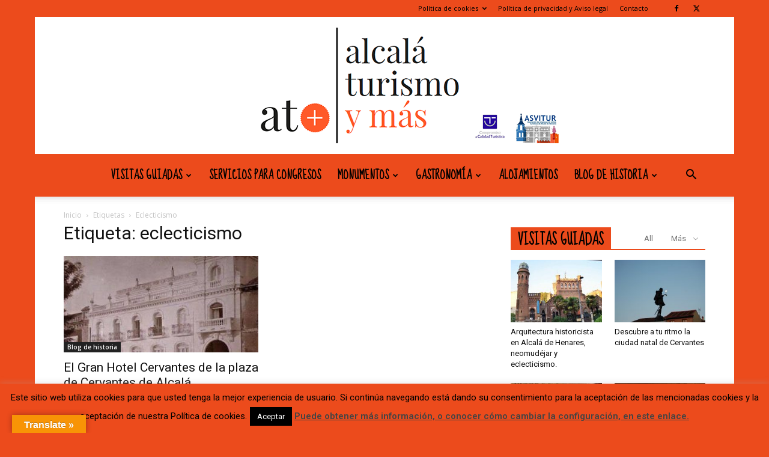

--- FILE ---
content_type: text/html; charset=UTF-8
request_url: https://alcalaturismoymas.com/tag/eclecticismo/
body_size: 49639
content:
<!doctype html >
<!--[if IE 8]>    <html class="ie8" lang="en"> <![endif]-->
<!--[if IE 9]>    <html class="ie9" lang="en"> <![endif]-->
<!--[if gt IE 8]><!--> <html lang="es"> <!--<![endif]-->
<head>
    
    <meta charset="UTF-8" />
    <meta name="viewport" content="width=device-width, initial-scale=1.0">
    <link rel="pingback" href="https://alcalaturismoymas.com/xmlrpc.php" />
    <meta name='robots' content='index, follow, max-image-preview:large, max-snippet:-1, max-video-preview:-1' />
<link rel="icon" type="image/png" href="https://alcalaturismoymas.com/wp-content/uploads/2016/06/cropped-logo-cuadrado-300x300.png"><link rel="apple-touch-icon" sizes="76x76" href="https://alcalaturismoymas.com/wp-content/uploads/2016/06/cropped-logo-cuadrado-300x300.png"/><link rel="apple-touch-icon" sizes="120x120" href="https://alcalaturismoymas.com/wp-content/uploads/2016/06/cropped-logo-cuadrado-300x300.png"/><link rel="apple-touch-icon" sizes="152x152" href="https://alcalaturismoymas.com/wp-content/uploads/2016/06/cropped-logo-cuadrado-300x300.png"/><link rel="apple-touch-icon" sizes="114x114" href="https://alcalaturismoymas.com/wp-content/uploads/2016/06/cropped-logo-cuadrado-300x300.png"/><link rel="apple-touch-icon" sizes="144x144" href="https://alcalaturismoymas.com/wp-content/uploads/2016/06/cropped-logo-cuadrado-300x300.png"/>
	<!-- This site is optimized with the Yoast SEO plugin v26.8 - https://yoast.com/product/yoast-seo-wordpress/ -->
	<title>eclecticismo - alcala turismo y mas</title>
	<meta name="description" content="Visitas guiadas y turismo alcala de henares." />
	<link rel="canonical" href="https://alcalaturismoymas.com/tag/eclecticismo/" />
	<meta property="og:locale" content="es_ES" />
	<meta property="og:type" content="article" />
	<meta property="og:title" content="eclecticismo - alcala turismo y mas" />
	<meta property="og:description" content="Visitas guiadas y turismo alcala de henares." />
	<meta property="og:url" content="https://alcalaturismoymas.com/tag/eclecticismo/" />
	<meta property="og:site_name" content="alcala turismo y mas" />
	<meta property="og:image" content="https://alcalaturismoymas.com/wp-content/uploads/2016/06/logo-alcalaturismoymas-copia-2.png" />
	<meta property="og:image:width" content="828" />
	<meta property="og:image:height" content="849" />
	<meta property="og:image:type" content="image/png" />
	<meta name="twitter:card" content="summary_large_image" />
	<meta name="twitter:site" content="@AlcalaTurismoY_" />
	<script type="application/ld+json" class="yoast-schema-graph">{"@context":"https://schema.org","@graph":[{"@type":"CollectionPage","@id":"https://alcalaturismoymas.com/tag/eclecticismo/","url":"https://alcalaturismoymas.com/tag/eclecticismo/","name":"eclecticismo - alcala turismo y mas","isPartOf":{"@id":"https://alcalaturismoymas.com/#website"},"primaryImageOfPage":{"@id":"https://alcalaturismoymas.com/tag/eclecticismo/#primaryimage"},"image":{"@id":"https://alcalaturismoymas.com/tag/eclecticismo/#primaryimage"},"thumbnailUrl":"https://alcalaturismoymas.com/wp-content/uploads/2021/02/106901639_303024944410702_589425632403346612_n.jpg","description":"Visitas guiadas y turismo alcala de henares.","breadcrumb":{"@id":"https://alcalaturismoymas.com/tag/eclecticismo/#breadcrumb"},"inLanguage":"es"},{"@type":"ImageObject","inLanguage":"es","@id":"https://alcalaturismoymas.com/tag/eclecticismo/#primaryimage","url":"https://alcalaturismoymas.com/wp-content/uploads/2021/02/106901639_303024944410702_589425632403346612_n.jpg","contentUrl":"https://alcalaturismoymas.com/wp-content/uploads/2021/02/106901639_303024944410702_589425632403346612_n.jpg","width":522,"height":384,"caption":"El Gran Hotel Cervantes de la plaza de Cervantes de Alcalá de Henares"},{"@type":"BreadcrumbList","@id":"https://alcalaturismoymas.com/tag/eclecticismo/#breadcrumb","itemListElement":[{"@type":"ListItem","position":1,"name":"Portada","item":"https://alcalaturismoymas.com/"},{"@type":"ListItem","position":2,"name":"eclecticismo"}]},{"@type":"WebSite","@id":"https://alcalaturismoymas.com/#website","url":"https://alcalaturismoymas.com/","name":"alcala turismo y mas","description":"Alcala de Henares turismo","publisher":{"@id":"https://alcalaturismoymas.com/#organization"},"potentialAction":[{"@type":"SearchAction","target":{"@type":"EntryPoint","urlTemplate":"https://alcalaturismoymas.com/?s={search_term_string}"},"query-input":{"@type":"PropertyValueSpecification","valueRequired":true,"valueName":"search_term_string"}}],"inLanguage":"es"},{"@type":"Organization","@id":"https://alcalaturismoymas.com/#organization","name":"Alcalá Turismo Y más","url":"https://alcalaturismoymas.com/","logo":{"@type":"ImageObject","inLanguage":"es","@id":"https://alcalaturismoymas.com/#/schema/logo/image/","url":"https://alcalaturismoymas.com/wp-content/uploads/2016/05/favicon-home-272-90.png","contentUrl":"https://alcalaturismoymas.com/wp-content/uploads/2016/05/favicon-home-272-90.png","width":272,"height":102,"caption":"Alcalá Turismo Y más"},"image":{"@id":"https://alcalaturismoymas.com/#/schema/logo/image/"},"sameAs":["https://www.facebook.com/Alcalaturismoymas/","https://x.com/AlcalaTurismoY_","https://www.instagram.com/alcalaturismoymas/"]}]}</script>
	<!-- / Yoast SEO plugin. -->


<link rel='dns-prefetch' href='//translate.google.com' />
<link rel='dns-prefetch' href='//fonts.googleapis.com' />
<link rel="alternate" type="application/rss+xml" title="alcala turismo y mas &raquo; Feed" href="https://alcalaturismoymas.com/feed/" />
<link rel="alternate" type="application/rss+xml" title="alcala turismo y mas &raquo; Feed de los comentarios" href="https://alcalaturismoymas.com/comments/feed/" />
<link rel="alternate" type="application/rss+xml" title="alcala turismo y mas &raquo; Etiqueta eclecticismo del feed" href="https://alcalaturismoymas.com/tag/eclecticismo/feed/" />
<style id='wp-img-auto-sizes-contain-inline-css' type='text/css'>
img:is([sizes=auto i],[sizes^="auto," i]){contain-intrinsic-size:3000px 1500px}
/*# sourceURL=wp-img-auto-sizes-contain-inline-css */
</style>
<style id='wp-emoji-styles-inline-css' type='text/css'>

	img.wp-smiley, img.emoji {
		display: inline !important;
		border: none !important;
		box-shadow: none !important;
		height: 1em !important;
		width: 1em !important;
		margin: 0 0.07em !important;
		vertical-align: -0.1em !important;
		background: none !important;
		padding: 0 !important;
	}
/*# sourceURL=wp-emoji-styles-inline-css */
</style>
<style id='classic-theme-styles-inline-css' type='text/css'>
/*! This file is auto-generated */
.wp-block-button__link{color:#fff;background-color:#32373c;border-radius:9999px;box-shadow:none;text-decoration:none;padding:calc(.667em + 2px) calc(1.333em + 2px);font-size:1.125em}.wp-block-file__button{background:#32373c;color:#fff;text-decoration:none}
/*# sourceURL=/wp-includes/css/classic-themes.min.css */
</style>
<link rel='stylesheet' id='contact-form-7-css' href='https://alcalaturismoymas.com/wp-content/plugins/contact-form-7/includes/css/styles.css?ver=6.1.4' type='text/css' media='all' />
<link rel='stylesheet' id='cookie-law-info-css' href='https://alcalaturismoymas.com/wp-content/plugins/cookie-law-info/legacy/public/css/cookie-law-info-public.css?ver=3.3.9.1' type='text/css' media='all' />
<link rel='stylesheet' id='cookie-law-info-gdpr-css' href='https://alcalaturismoymas.com/wp-content/plugins/cookie-law-info/legacy/public/css/cookie-law-info-gdpr.css?ver=3.3.9.1' type='text/css' media='all' />
<link rel='stylesheet' id='google-language-translator-css' href='https://alcalaturismoymas.com/wp-content/plugins/google-language-translator/css/style.css?ver=6.0.20' type='text/css' media='' />
<link rel='stylesheet' id='glt-toolbar-styles-css' href='https://alcalaturismoymas.com/wp-content/plugins/google-language-translator/css/toolbar.css?ver=6.0.20' type='text/css' media='' />
<link rel='stylesheet' id='woocommerce-layout-css' href='https://alcalaturismoymas.com/wp-content/plugins/woocommerce/assets/css/woocommerce-layout.css?ver=10.4.3' type='text/css' media='all' />
<link rel='stylesheet' id='woocommerce-smallscreen-css' href='https://alcalaturismoymas.com/wp-content/plugins/woocommerce/assets/css/woocommerce-smallscreen.css?ver=10.4.3' type='text/css' media='only screen and (max-width: 768px)' />
<link rel='stylesheet' id='woocommerce-general-css' href='https://alcalaturismoymas.com/wp-content/plugins/woocommerce/assets/css/woocommerce.css?ver=10.4.3' type='text/css' media='all' />
<style id='woocommerce-inline-inline-css' type='text/css'>
.woocommerce form .form-row .required { visibility: visible; }
/*# sourceURL=woocommerce-inline-inline-css */
</style>
<link rel='stylesheet' id='mc4wp-form-themes-css' href='https://alcalaturismoymas.com/wp-content/plugins/mailchimp-for-wp/assets/css/form-themes.css?ver=4.11.1' type='text/css' media='all' />
<link rel='stylesheet' id='jquery-ui-style-css' href='https://alcalaturismoymas.com/wp-content/plugins/woocommerce-bookings/dist/jquery-ui-styles.css?ver=1.11.4-wc-bookings.3.0.2' type='text/css' media='all' />
<link rel='stylesheet' id='wc-bookings-styles-css' href='https://alcalaturismoymas.com/wp-content/plugins/woocommerce-bookings/dist/frontend.css?ver=3.0.2' type='text/css' media='all' />
<link rel='stylesheet' id='td-plugin-multi-purpose-css' href='https://alcalaturismoymas.com/wp-content/plugins/td-composer/td-multi-purpose/style.css?ver=9c5a7338c90cbd82cb580e34cffb127f' type='text/css' media='all' />
<link rel='stylesheet' id='google-fonts-style-css' href='https://fonts.googleapis.com/css?family=Sue+Ellen+Francisco%3A400%7CDroid+Serif%3A400%7COpen+Sans%3A400%2C600%2C700%7CRoboto%3A400%2C600%2C700&#038;display=swap&#038;ver=12.7.4' type='text/css' media='all' />
<link rel='stylesheet' id='td-theme-css' href='https://alcalaturismoymas.com/wp-content/themes/Newspaper/style.css?ver=12.7.4' type='text/css' media='all' />
<style id='td-theme-inline-css' type='text/css'>@media (max-width:767px){.td-header-desktop-wrap{display:none}}@media (min-width:767px){.td-header-mobile-wrap{display:none}}</style>
<link rel='stylesheet' id='td-theme-woo-css' href='https://alcalaturismoymas.com/wp-content/themes/Newspaper/style-woocommerce.css?ver=12.7.4' type='text/css' media='all' />
<link rel='stylesheet' id='js_composer_front-css' href='https://alcalaturismoymas.com/wp-content/plugins/js_composer/assets/css/js_composer.min.css?ver=8.7.2' type='text/css' media='all' />
<link rel='stylesheet' id='td-legacy-framework-front-style-css' href='https://alcalaturismoymas.com/wp-content/plugins/td-composer/legacy/Newspaper/assets/css/td_legacy_main.css?ver=9c5a7338c90cbd82cb580e34cffb127f' type='text/css' media='all' />
<link rel='stylesheet' id='td-legacy-framework-woo-style-css' href='https://alcalaturismoymas.com/wp-content/plugins/td-composer/legacy/Newspaper/assets/css/td_legacy_woocommerce.css?ver=6.9' type='text/css' media='all' />
<link rel='stylesheet' id='td-standard-pack-framework-front-style-css' href='https://alcalaturismoymas.com/wp-content/plugins/td-standard-pack/Newspaper/assets/css/td_standard_pack_main.css?ver=1314111a2e147bac488ccdd97e4704ff' type='text/css' media='all' />
<link rel='stylesheet' id='td-theme-demo-style-css' href='https://alcalaturismoymas.com/wp-content/plugins/td-composer/legacy/Newspaper/includes/demos/travel/demo_style.css?ver=12.7.4' type='text/css' media='all' />
<script type="text/javascript" src="https://alcalaturismoymas.com/wp-includes/js/jquery/jquery.min.js?ver=3.7.1" id="jquery-core-js"></script>
<script type="text/javascript" src="https://alcalaturismoymas.com/wp-includes/js/jquery/jquery-migrate.min.js?ver=3.4.1" id="jquery-migrate-js"></script>
<script type="text/javascript" id="cookie-law-info-js-extra">
/* <![CDATA[ */
var Cli_Data = {"nn_cookie_ids":[],"cookielist":[],"non_necessary_cookies":[],"ccpaEnabled":"","ccpaRegionBased":"","ccpaBarEnabled":"","strictlyEnabled":["necessary","obligatoire"],"ccpaType":"gdpr","js_blocking":"1","custom_integration":"","triggerDomRefresh":"","secure_cookies":""};
var cli_cookiebar_settings = {"animate_speed_hide":"500","animate_speed_show":"500","background":"#ec4b1c","border":"#444","border_on":"","button_1_button_colour":"#000","button_1_button_hover":"#000000","button_1_link_colour":"#fff","button_1_as_button":"1","button_1_new_win":"1","button_2_button_colour":"#333","button_2_button_hover":"#292929","button_2_link_colour":"#444","button_2_as_button":"","button_2_hidebar":"","button_3_button_colour":"#000","button_3_button_hover":"#000000","button_3_link_colour":"#fff","button_3_as_button":"1","button_3_new_win":"","button_4_button_colour":"#000","button_4_button_hover":"#000000","button_4_link_colour":"#fff","button_4_as_button":"1","button_7_button_colour":"#61a229","button_7_button_hover":"#4e8221","button_7_link_colour":"#fff","button_7_as_button":"1","button_7_new_win":"","font_family":"inherit","header_fix":"","notify_animate_hide":"1","notify_animate_show":"1","notify_div_id":"#cookie-law-info-bar","notify_position_horizontal":"left","notify_position_vertical":"bottom","scroll_close":"1","scroll_close_reload":"","accept_close_reload":"","reject_close_reload":"","showagain_tab":"","showagain_background":"#fff","showagain_border":"#000","showagain_div_id":"#cookie-law-info-again","showagain_x_position":"275px","text":"#000","show_once_yn":"","show_once":"20000","logging_on":"","as_popup":"","popup_overlay":"1","bar_heading_text":"","cookie_bar_as":"banner","popup_showagain_position":"bottom-right","widget_position":"left"};
var log_object = {"ajax_url":"https://alcalaturismoymas.com/wp-admin/admin-ajax.php"};
//# sourceURL=cookie-law-info-js-extra
/* ]]> */
</script>
<script type="text/javascript" src="https://alcalaturismoymas.com/wp-content/plugins/cookie-law-info/legacy/public/js/cookie-law-info-public.js?ver=3.3.9.1" id="cookie-law-info-js"></script>
<script type="text/javascript" src="https://alcalaturismoymas.com/wp-content/plugins/woocommerce/assets/js/jquery-blockui/jquery.blockUI.min.js?ver=2.7.0-wc.10.4.3" id="wc-jquery-blockui-js" data-wp-strategy="defer"></script>
<script type="text/javascript" id="wc-add-to-cart-js-extra">
/* <![CDATA[ */
var wc_add_to_cart_params = {"ajax_url":"/wp-admin/admin-ajax.php","wc_ajax_url":"/?wc-ajax=%%endpoint%%","i18n_view_cart":"Ver carrito","cart_url":"https://alcalaturismoymas.com/carrito/","is_cart":"","cart_redirect_after_add":"yes"};
//# sourceURL=wc-add-to-cart-js-extra
/* ]]> */
</script>
<script type="text/javascript" src="https://alcalaturismoymas.com/wp-content/plugins/woocommerce/assets/js/frontend/add-to-cart.min.js?ver=10.4.3" id="wc-add-to-cart-js" data-wp-strategy="defer"></script>
<script type="text/javascript" src="https://alcalaturismoymas.com/wp-content/plugins/woocommerce/assets/js/js-cookie/js.cookie.min.js?ver=2.1.4-wc.10.4.3" id="wc-js-cookie-js" defer="defer" data-wp-strategy="defer"></script>
<script type="text/javascript" id="woocommerce-js-extra">
/* <![CDATA[ */
var woocommerce_params = {"ajax_url":"/wp-admin/admin-ajax.php","wc_ajax_url":"/?wc-ajax=%%endpoint%%","i18n_password_show":"Mostrar contrase\u00f1a","i18n_password_hide":"Ocultar contrase\u00f1a"};
//# sourceURL=woocommerce-js-extra
/* ]]> */
</script>
<script type="text/javascript" src="https://alcalaturismoymas.com/wp-content/plugins/woocommerce/assets/js/frontend/woocommerce.min.js?ver=10.4.3" id="woocommerce-js" defer="defer" data-wp-strategy="defer"></script>
<script type="text/javascript" src="https://alcalaturismoymas.com/wp-content/plugins/js_composer/assets/js/vendors/woocommerce-add-to-cart.js?ver=8.7.2" id="vc_woocommerce-add-to-cart-js-js"></script>
<script></script><link rel="https://api.w.org/" href="https://alcalaturismoymas.com/wp-json/" /><link rel="alternate" title="JSON" type="application/json" href="https://alcalaturismoymas.com/wp-json/wp/v2/tags/1762" /><link rel="EditURI" type="application/rsd+xml" title="RSD" href="https://alcalaturismoymas.com/xmlrpc.php?rsd" />
<meta name="generator" content="WordPress 6.9" />
<meta name="generator" content="WooCommerce 10.4.3" />
<style>#flags {
 width: 100% !important;
}#google_language_translator a{display:none!important;}div.skiptranslate.goog-te-gadget{display:inline!important;}.goog-te-gadget{color:transparent!important;}.goog-te-gadget{font-size:0px!important;}.goog-branding{display:none;}.goog-tooltip{display: none!important;}.goog-tooltip:hover{display: none!important;}.goog-text-highlight{background-color:transparent!important;border:none!important;box-shadow:none!important;}#google_language_translator{display:none;}#google_language_translator select.goog-te-combo{color:#32373c;}div.skiptranslate{display:none!important;}body{top:0px!important;}#goog-gt-{display:none!important;}font font{background-color:transparent!important;box-shadow:none!important;position:initial!important;}#glt-translate-trigger{left:20px;right:auto;}#glt-translate-trigger > span{color:#ffffff;}#glt-translate-trigger{background:#f89406;}.goog-te-gadget .goog-te-combo{width:100%;}</style><!-- This site is powered by WooCommerce Redsys Gateway Light v.6.5.0 - https://es.wordpress.org/plugins/woo-redsys-gateway-light/ -->	<noscript><style>.woocommerce-product-gallery{ opacity: 1 !important; }</style></noscript>
	<meta name="generator" content="Powered by WPBakery Page Builder - drag and drop page builder for WordPress."/>

<!-- JS generated by theme -->

<script type="text/javascript" id="td-generated-header-js">
    
    

	    var tdBlocksArray = []; //here we store all the items for the current page

	    // td_block class - each ajax block uses a object of this class for requests
	    function tdBlock() {
		    this.id = '';
		    this.block_type = 1; //block type id (1-234 etc)
		    this.atts = '';
		    this.td_column_number = '';
		    this.td_current_page = 1; //
		    this.post_count = 0; //from wp
		    this.found_posts = 0; //from wp
		    this.max_num_pages = 0; //from wp
		    this.td_filter_value = ''; //current live filter value
		    this.is_ajax_running = false;
		    this.td_user_action = ''; // load more or infinite loader (used by the animation)
		    this.header_color = '';
		    this.ajax_pagination_infinite_stop = ''; //show load more at page x
	    }

        // td_js_generator - mini detector
        ( function () {
            var htmlTag = document.getElementsByTagName("html")[0];

	        if ( navigator.userAgent.indexOf("MSIE 10.0") > -1 ) {
                htmlTag.className += ' ie10';
            }

            if ( !!navigator.userAgent.match(/Trident.*rv\:11\./) ) {
                htmlTag.className += ' ie11';
            }

	        if ( navigator.userAgent.indexOf("Edge") > -1 ) {
                htmlTag.className += ' ieEdge';
            }

            if ( /(iPad|iPhone|iPod)/g.test(navigator.userAgent) ) {
                htmlTag.className += ' td-md-is-ios';
            }

            var user_agent = navigator.userAgent.toLowerCase();
            if ( user_agent.indexOf("android") > -1 ) {
                htmlTag.className += ' td-md-is-android';
            }

            if ( -1 !== navigator.userAgent.indexOf('Mac OS X')  ) {
                htmlTag.className += ' td-md-is-os-x';
            }

            if ( /chrom(e|ium)/.test(navigator.userAgent.toLowerCase()) ) {
               htmlTag.className += ' td-md-is-chrome';
            }

            if ( -1 !== navigator.userAgent.indexOf('Firefox') ) {
                htmlTag.className += ' td-md-is-firefox';
            }

            if ( -1 !== navigator.userAgent.indexOf('Safari') && -1 === navigator.userAgent.indexOf('Chrome') ) {
                htmlTag.className += ' td-md-is-safari';
            }

            if( -1 !== navigator.userAgent.indexOf('IEMobile') ){
                htmlTag.className += ' td-md-is-iemobile';
            }

        })();

        var tdLocalCache = {};

        ( function () {
            "use strict";

            tdLocalCache = {
                data: {},
                remove: function (resource_id) {
                    delete tdLocalCache.data[resource_id];
                },
                exist: function (resource_id) {
                    return tdLocalCache.data.hasOwnProperty(resource_id) && tdLocalCache.data[resource_id] !== null;
                },
                get: function (resource_id) {
                    return tdLocalCache.data[resource_id];
                },
                set: function (resource_id, cachedData) {
                    tdLocalCache.remove(resource_id);
                    tdLocalCache.data[resource_id] = cachedData;
                }
            };
        })();

    
    
var td_viewport_interval_list=[{"limitBottom":767,"sidebarWidth":228},{"limitBottom":1018,"sidebarWidth":300},{"limitBottom":1140,"sidebarWidth":324}];
var td_animation_stack_effect="type0";
var tds_animation_stack=true;
var td_animation_stack_specific_selectors=".entry-thumb, img, .td-lazy-img";
var td_animation_stack_general_selectors=".td-animation-stack img, .td-animation-stack .entry-thumb, .post img, .td-animation-stack .td-lazy-img";
var tds_general_modal_image="yes";
var tdc_is_installed="yes";
var tdc_domain_active=false;
var td_ajax_url="https:\/\/alcalaturismoymas.com\/wp-admin\/admin-ajax.php?td_theme_name=Newspaper&v=12.7.4";
var td_get_template_directory_uri="https:\/\/alcalaturismoymas.com\/wp-content\/plugins\/td-composer\/legacy\/common";
var tds_snap_menu="snap";
var tds_logo_on_sticky="show_header_logo";
var tds_header_style="10";
var td_please_wait="Por favor espera...";
var td_email_user_pass_incorrect="Usuario o contrase\u00f1a incorrecta!";
var td_email_user_incorrect="Correo electr\u00f3nico o nombre de usuario incorrecto!";
var td_email_incorrect="Email incorrecto!";
var td_user_incorrect="Username incorrect!";
var td_email_user_empty="Email or username empty!";
var td_pass_empty="Pass empty!";
var td_pass_pattern_incorrect="Invalid Pass Pattern!";
var td_retype_pass_incorrect="Retyped Pass incorrect!";
var tds_more_articles_on_post_enable="show";
var tds_more_articles_on_post_time_to_wait="";
var tds_more_articles_on_post_pages_distance_from_top=0;
var tds_captcha="";
var tds_theme_color_site_wide="#ec4b1c";
var tds_smart_sidebar="";
var tdThemeName="Newspaper";
var tdThemeNameWl="Newspaper";
var td_magnific_popup_translation_tPrev="Anterior (tecla de flecha izquierda)";
var td_magnific_popup_translation_tNext="Siguiente (tecla de flecha derecha)";
var td_magnific_popup_translation_tCounter="%curr% de %total%";
var td_magnific_popup_translation_ajax_tError="El contenido de %url% no pudo cargarse.";
var td_magnific_popup_translation_image_tError="La imagen #%curr% no pudo cargarse.";
var tdBlockNonce="5e152b36d5";
var tdMobileMenu="enabled";
var tdMobileSearch="enabled";
var tdDateNamesI18n={"month_names":["enero","febrero","marzo","abril","mayo","junio","julio","agosto","septiembre","octubre","noviembre","diciembre"],"month_names_short":["Ene","Feb","Mar","Abr","May","Jun","Jul","Ago","Sep","Oct","Nov","Dic"],"day_names":["domingo","lunes","martes","mi\u00e9rcoles","jueves","viernes","s\u00e1bado"],"day_names_short":["Dom","Lun","Mar","Mi\u00e9","Jue","Vie","S\u00e1b"]};
var tdb_modal_confirm="Ahorrar";
var tdb_modal_cancel="Cancelar";
var tdb_modal_confirm_alt="S\u00ed";
var tdb_modal_cancel_alt="No";
var td_deploy_mode="deploy";
var td_ad_background_click_link="";
var td_ad_background_click_target="";
</script>


<!-- Header style compiled by theme -->

<style>ul.sf-menu>.menu-item>a{font-family:"Sue Ellen Francisco";font-size:19px;line-height:71px;font-weight:bold}:root{--td_excl_label:'EXCLUSIVO';--td_theme_color:#ec4b1c;--td_slider_text:rgba(236,75,28,0.7);--td_header_color:#ec4b1c;--td_text_header_color:#000000;--td_mobile_menu_color:#ec4b1c;--td_mobile_icons_color:#000000;--td_mobile_gradient_one_mob:#ffffff;--td_mobile_gradient_two_mob:#b8333e;--td_mobile_text_active_color:#1e73be;--td_mobile_text_color:#000000;--td_mobile_background_size:100% auto}.td-header-style-12 .td-header-menu-wrap-full,.td-header-style-12 .td-affix,.td-grid-style-1.td-hover-1 .td-big-grid-post:hover .td-post-category,.td-grid-style-5.td-hover-1 .td-big-grid-post:hover .td-post-category,.td_category_template_3 .td-current-sub-category,.td_category_template_8 .td-category-header .td-category a.td-current-sub-category,.td_category_template_4 .td-category-siblings .td-category a:hover,.td_block_big_grid_9.td-grid-style-1 .td-post-category,.td_block_big_grid_9.td-grid-style-5 .td-post-category,.td-grid-style-6.td-hover-1 .td-module-thumb:after,.tdm-menu-active-style5 .td-header-menu-wrap .sf-menu>.current-menu-item>a,.tdm-menu-active-style5 .td-header-menu-wrap .sf-menu>.current-menu-ancestor>a,.tdm-menu-active-style5 .td-header-menu-wrap .sf-menu>.current-category-ancestor>a,.tdm-menu-active-style5 .td-header-menu-wrap .sf-menu>li>a:hover,.tdm-menu-active-style5 .td-header-menu-wrap .sf-menu>.sfHover>a{background-color:#ec4b1c}.td_mega_menu_sub_cats .cur-sub-cat,.td-mega-span h3 a:hover,.td_mod_mega_menu:hover .entry-title a,.header-search-wrap .result-msg a:hover,.td-header-top-menu .td-drop-down-search .td_module_wrap:hover .entry-title a,.td-header-top-menu .td-icon-search:hover,.td-header-wrap .result-msg a:hover,.top-header-menu li a:hover,.top-header-menu .current-menu-item>a,.top-header-menu .current-menu-ancestor>a,.top-header-menu .current-category-ancestor>a,.td-social-icon-wrap>a:hover,.td-header-sp-top-widget .td-social-icon-wrap a:hover,.td_mod_related_posts:hover h3>a,.td-post-template-11 .td-related-title .td-related-left:hover,.td-post-template-11 .td-related-title .td-related-right:hover,.td-post-template-11 .td-related-title .td-cur-simple-item,.td-post-template-11 .td_block_related_posts .td-next-prev-wrap a:hover,.td-category-header .td-pulldown-category-filter-link:hover,.td-category-siblings .td-subcat-dropdown a:hover,.td-category-siblings .td-subcat-dropdown a.td-current-sub-category,.footer-text-wrap .footer-email-wrap a,.footer-social-wrap a:hover,.td_module_17 .td-read-more a:hover,.td_module_18 .td-read-more a:hover,.td_module_19 .td-post-author-name a:hover,.td-pulldown-syle-2 .td-subcat-dropdown:hover .td-subcat-more span,.td-pulldown-syle-2 .td-subcat-dropdown:hover .td-subcat-more i,.td-pulldown-syle-3 .td-subcat-dropdown:hover .td-subcat-more span,.td-pulldown-syle-3 .td-subcat-dropdown:hover .td-subcat-more i,.tdm-menu-active-style3 .tdm-header.td-header-wrap .sf-menu>.current-category-ancestor>a,.tdm-menu-active-style3 .tdm-header.td-header-wrap .sf-menu>.current-menu-ancestor>a,.tdm-menu-active-style3 .tdm-header.td-header-wrap .sf-menu>.current-menu-item>a,.tdm-menu-active-style3 .tdm-header.td-header-wrap .sf-menu>.sfHover>a,.tdm-menu-active-style3 .tdm-header.td-header-wrap .sf-menu>li>a:hover{color:#ec4b1c}.td-mega-menu-page .wpb_content_element ul li a:hover,.td-theme-wrap .td-aj-search-results .td_module_wrap:hover .entry-title a,.td-theme-wrap .header-search-wrap .result-msg a:hover{color:#ec4b1c!important}.td_category_template_8 .td-category-header .td-category a.td-current-sub-category,.td_category_template_4 .td-category-siblings .td-category a:hover,.tdm-menu-active-style4 .tdm-header .sf-menu>.current-menu-item>a,.tdm-menu-active-style4 .tdm-header .sf-menu>.current-menu-ancestor>a,.tdm-menu-active-style4 .tdm-header .sf-menu>.current-category-ancestor>a,.tdm-menu-active-style4 .tdm-header .sf-menu>li>a:hover,.tdm-menu-active-style4 .tdm-header .sf-menu>.sfHover>a{border-color:#ec4b1c}.td-header-wrap .td-header-top-menu-full,.td-header-wrap .top-header-menu .sub-menu,.tdm-header-style-1.td-header-wrap .td-header-top-menu-full,.tdm-header-style-1.td-header-wrap .top-header-menu .sub-menu,.tdm-header-style-2.td-header-wrap .td-header-top-menu-full,.tdm-header-style-2.td-header-wrap .top-header-menu .sub-menu,.tdm-header-style-3.td-header-wrap .td-header-top-menu-full,.tdm-header-style-3.td-header-wrap .top-header-menu .sub-menu{background-color:#ec4b1c}.td-header-style-8 .td-header-top-menu-full{background-color:transparent}.td-header-style-8 .td-header-top-menu-full .td-header-top-menu{background-color:#ec4b1c;padding-left:15px;padding-right:15px}.td-header-wrap .td-header-top-menu-full .td-header-top-menu,.td-header-wrap .td-header-top-menu-full{border-bottom:none}.td-header-top-menu,.td-header-top-menu a,.td-header-wrap .td-header-top-menu-full .td-header-top-menu,.td-header-wrap .td-header-top-menu-full a,.td-header-style-8 .td-header-top-menu,.td-header-style-8 .td-header-top-menu a,.td-header-top-menu .td-drop-down-search .entry-title a{color:#000000}.top-header-menu .current-menu-item>a,.top-header-menu .current-menu-ancestor>a,.top-header-menu .current-category-ancestor>a,.top-header-menu li a:hover,.td-header-sp-top-widget .td-icon-search:hover{color:#1e73be}.td-header-wrap .td-header-sp-top-widget .td-icon-font,.td-header-style-7 .td-header-top-menu .td-social-icon-wrap .td-icon-font{color:#000000}.td-header-wrap .td-header-sp-top-widget i.td-icon-font:hover{color:#1e73be}.td-header-wrap .td-header-menu-wrap-full,.td-header-menu-wrap.td-affix,.td-header-style-3 .td-header-main-menu,.td-header-style-3 .td-affix .td-header-main-menu,.td-header-style-4 .td-header-main-menu,.td-header-style-4 .td-affix .td-header-main-menu,.td-header-style-8 .td-header-menu-wrap.td-affix,.td-header-style-8 .td-header-top-menu-full{background-color:#ec4b1c}.td-boxed-layout .td-header-style-3 .td-header-menu-wrap,.td-boxed-layout .td-header-style-4 .td-header-menu-wrap,.td-header-style-3 .td_stretch_content .td-header-menu-wrap,.td-header-style-4 .td_stretch_content .td-header-menu-wrap{background-color:#ec4b1c!important}@media (min-width:1019px){.td-header-style-1 .td-header-sp-recs,.td-header-style-1 .td-header-sp-logo{margin-bottom:28px}}@media (min-width:768px) and (max-width:1018px){.td-header-style-1 .td-header-sp-recs,.td-header-style-1 .td-header-sp-logo{margin-bottom:14px}}.td-header-style-7 .td-header-top-menu{border-bottom:none}.sf-menu>.current-menu-item>a:after,.sf-menu>.current-menu-ancestor>a:after,.sf-menu>.current-category-ancestor>a:after,.sf-menu>li:hover>a:after,.sf-menu>.sfHover>a:after,.td_block_mega_menu .td-next-prev-wrap a:hover,.td-mega-span .td-post-category:hover,.td-header-wrap .black-menu .sf-menu>li>a:hover,.td-header-wrap .black-menu .sf-menu>.current-menu-ancestor>a,.td-header-wrap .black-menu .sf-menu>.sfHover>a,.td-header-wrap .black-menu .sf-menu>.current-menu-item>a,.td-header-wrap .black-menu .sf-menu>.current-menu-ancestor>a,.td-header-wrap .black-menu .sf-menu>.current-category-ancestor>a,.tdm-menu-active-style5 .tdm-header .td-header-menu-wrap .sf-menu>.current-menu-item>a,.tdm-menu-active-style5 .tdm-header .td-header-menu-wrap .sf-menu>.current-menu-ancestor>a,.tdm-menu-active-style5 .tdm-header .td-header-menu-wrap .sf-menu>.current-category-ancestor>a,.tdm-menu-active-style5 .tdm-header .td-header-menu-wrap .sf-menu>li>a:hover,.tdm-menu-active-style5 .tdm-header .td-header-menu-wrap .sf-menu>.sfHover>a{background-color:#1e73be}.td_block_mega_menu .td-next-prev-wrap a:hover,.tdm-menu-active-style4 .tdm-header .sf-menu>.current-menu-item>a,.tdm-menu-active-style4 .tdm-header .sf-menu>.current-menu-ancestor>a,.tdm-menu-active-style4 .tdm-header .sf-menu>.current-category-ancestor>a,.tdm-menu-active-style4 .tdm-header .sf-menu>li>a:hover,.tdm-menu-active-style4 .tdm-header .sf-menu>.sfHover>a{border-color:#1e73be}.header-search-wrap .td-drop-down-search:before{border-color:transparent transparent #1e73be transparent}.td_mega_menu_sub_cats .cur-sub-cat,.td_mod_mega_menu:hover .entry-title a,.td-theme-wrap .sf-menu ul .td-menu-item>a:hover,.td-theme-wrap .sf-menu ul .sfHover>a,.td-theme-wrap .sf-menu ul .current-menu-ancestor>a,.td-theme-wrap .sf-menu ul .current-category-ancestor>a,.td-theme-wrap .sf-menu ul .current-menu-item>a,.tdm-menu-active-style3 .tdm-header.td-header-wrap .sf-menu>.current-menu-item>a,.tdm-menu-active-style3 .tdm-header.td-header-wrap .sf-menu>.current-menu-ancestor>a,.tdm-menu-active-style3 .tdm-header.td-header-wrap .sf-menu>.current-category-ancestor>a,.tdm-menu-active-style3 .tdm-header.td-header-wrap .sf-menu>li>a:hover,.tdm-menu-active-style3 .tdm-header.td-header-wrap .sf-menu>.sfHover>a{color:#1e73be}.td-header-wrap .td-header-menu-wrap .sf-menu>li>a,.td-header-wrap .td-header-menu-social .td-social-icon-wrap a,.td-header-style-4 .td-header-menu-social .td-social-icon-wrap i,.td-header-style-5 .td-header-menu-social .td-social-icon-wrap i,.td-header-style-6 .td-header-menu-social .td-social-icon-wrap i,.td-header-style-12 .td-header-menu-social .td-social-icon-wrap i,.td-header-wrap .header-search-wrap #td-header-search-button .td-icon-search{color:#000000}.td-header-wrap .td-header-menu-social+.td-search-wrapper #td-header-search-button:before{background-color:#000000}ul.sf-menu>.td-menu-item>a,.td-theme-wrap .td-header-menu-social{font-family:"Sue Ellen Francisco";font-size:19px;line-height:71px;font-weight:bold}.td-header-wrap .td-logo-text-container .td-logo-text{color:#000000}.td-header-wrap .td-logo-text-container .td-tagline-text{color:#000000}.td-footer-wrapper,.td-footer-wrapper .td_block_template_7 .td-block-title>*,.td-footer-wrapper .td_block_template_17 .td-block-title,.td-footer-wrapper .td-block-title-wrap .td-wrapper-pulldown-filter{background-color:#bababa}.td-footer-wrapper,.td-footer-wrapper a,.td-footer-wrapper .block-title a,.td-footer-wrapper .block-title span,.td-footer-wrapper .block-title label,.td-footer-wrapper .td-excerpt,.td-footer-wrapper .td-post-author-name span,.td-footer-wrapper .td-post-date,.td-footer-wrapper .td-social-style3 .td_social_type a,.td-footer-wrapper .td-social-style3,.td-footer-wrapper .td-social-style4 .td_social_type a,.td-footer-wrapper .td-social-style4,.td-footer-wrapper .td-social-style9,.td-footer-wrapper .td-social-style10,.td-footer-wrapper .td-social-style2 .td_social_type a,.td-footer-wrapper .td-social-style8 .td_social_type a,.td-footer-wrapper .td-social-style2 .td_social_type,.td-footer-wrapper .td-social-style8 .td_social_type,.td-footer-template-13 .td-social-name,.td-footer-wrapper .td_block_template_7 .td-block-title>*{color:#000000}.td-footer-wrapper .widget_calendar th,.td-footer-wrapper .widget_calendar td,.td-footer-wrapper .td-social-style2 .td_social_type .td-social-box,.td-footer-wrapper .td-social-style8 .td_social_type .td-social-box,.td-social-style-2 .td-icon-font:after{border-color:#000000}.td-footer-wrapper .td-module-comments a,.td-footer-wrapper .td-post-category,.td-footer-wrapper .td-slide-meta .td-post-author-name span,.td-footer-wrapper .td-slide-meta .td-post-date{color:#fff}.td-footer-bottom-full .td-container::before{background-color:rgba(0,0,0,0.1)}.td-sub-footer-container{background-color:#ec4b1c}.td-sub-footer-container,.td-subfooter-menu li a{color:#ffffff}.td-subfooter-menu li a:hover{color:#1e73be}.td-footer-wrapper .block-title>span,.td-footer-wrapper .block-title>a,.td-footer-wrapper .widgettitle,.td-theme-wrap .td-footer-wrapper .td-container .td-block-title>*,.td-theme-wrap .td-footer-wrapper .td_block_template_6 .td-block-title:before{color:#ec4b1c}.td-footer-wrapper::before{background-size:100% auto}.post .td-post-header .entry-title{color:#ffffff}.td_module_15 .entry-title a{color:#ffffff}.td-post-content,.td-post-content p{color:#333333}.td-post-content h1,.td-post-content h2,.td-post-content h3,.td-post-content h4,.td-post-content h5,.td-post-content h6{color:#000000}.post blockquote p,.page blockquote p{color:#ec4b1c}.post .td_quote_box,.page .td_quote_box{border-color:#ec4b1c}.block-title>span,.block-title>a,.widgettitle,body .td-trending-now-title,.wpb_tabs li a,.vc_tta-container .vc_tta-color-grey.vc_tta-tabs-position-top.vc_tta-style-classic .vc_tta-tabs-container .vc_tta-tab>a,.td-theme-wrap .td-related-title a,.woocommerce div.product .woocommerce-tabs ul.tabs li a,.woocommerce .product .products h2:not(.woocommerce-loop-product__title),.td-theme-wrap .td-block-title{font-family:"Sue Ellen Francisco";font-size:23px;line-height:26px;font-weight:bold;text-transform:uppercase}.td-theme-wrap .td-subcat-filter,.td-theme-wrap .td-subcat-filter .td-subcat-dropdown,.td-theme-wrap .td-block-title-wrap .td-wrapper-pulldown-filter .td-pulldown-filter-display-option,.td-theme-wrap .td-pulldown-category{line-height:26px}.td_block_template_1 .block-title>*{padding-bottom:0;padding-top:0}.td-post-content p,.td-post-content{font-family:"Droid Serif";font-size:17px;line-height:32px}.post blockquote p,.page blockquote p,.td-post-text-content blockquote p{font-family:"Sue Ellen Francisco";font-style:normal}.td-post-content li{font-size:17px;line-height:32px}.td-post-content h1{font-weight:bold;text-transform:uppercase}.td-post-content h2{font-weight:bold;text-transform:uppercase}.td-post-content h3{font-weight:bold;text-transform:uppercase}.td-post-content h4{font-weight:bold;text-transform:uppercase}.tdm-menu-active-style2 .tdm-header ul.sf-menu>.td-menu-item,.tdm-menu-active-style4 .tdm-header ul.sf-menu>.td-menu-item,.tdm-header .tdm-header-menu-btns,.tdm-header-style-1 .td-main-menu-logo a,.tdm-header-style-2 .td-main-menu-logo a,.tdm-header-style-3 .td-main-menu-logo a{line-height:71px}.tdm-header-style-1 .td-main-menu-logo,.tdm-header-style-2 .td-main-menu-logo,.tdm-header-style-3 .td-main-menu-logo{height:71px}@media (min-width:768px){.td-header-style-4 .td-main-menu-logo img,.td-header-style-5 .td-main-menu-logo img,.td-header-style-6 .td-main-menu-logo img,.td-header-style-7 .td-header-sp-logo img,.td-header-style-12 .td-main-menu-logo img{max-height:71px}.td-header-style-4 .td-main-menu-logo,.td-header-style-5 .td-main-menu-logo,.td-header-style-6 .td-main-menu-logo,.td-header-style-7 .td-header-sp-logo,.td-header-style-12 .td-main-menu-logo{height:71px}.td-header-style-4 .td-main-menu-logo a,.td-header-style-5 .td-main-menu-logo a,.td-header-style-6 .td-main-menu-logo a,.td-header-style-7 .td-header-sp-logo a,.td-header-style-7 .td-header-sp-logo img,.td-header-style-12 .td-main-menu-logo a,.td-header-style-12 .td-header-menu-wrap .sf-menu>li>a{line-height:71px}.td-header-style-7 .sf-menu,.td-header-style-7 .td-header-menu-social{margin-top:0}.td-header-style-7 #td-top-search{top:0;bottom:0}.td-header-wrap .header-search-wrap #td-header-search-button .td-icon-search{line-height:71px}.tdm-header-style-1 .td-main-menu-logo img,.tdm-header-style-2 .td-main-menu-logo img,.tdm-header-style-3 .td-main-menu-logo img{max-height:71px}}body{background-color:#ec4b1c}ul.sf-menu>.menu-item>a{font-family:"Sue Ellen Francisco";font-size:19px;line-height:71px;font-weight:bold}:root{--td_excl_label:'EXCLUSIVO';--td_theme_color:#ec4b1c;--td_slider_text:rgba(236,75,28,0.7);--td_header_color:#ec4b1c;--td_text_header_color:#000000;--td_mobile_menu_color:#ec4b1c;--td_mobile_icons_color:#000000;--td_mobile_gradient_one_mob:#ffffff;--td_mobile_gradient_two_mob:#b8333e;--td_mobile_text_active_color:#1e73be;--td_mobile_text_color:#000000;--td_mobile_background_size:100% auto}.td-header-style-12 .td-header-menu-wrap-full,.td-header-style-12 .td-affix,.td-grid-style-1.td-hover-1 .td-big-grid-post:hover .td-post-category,.td-grid-style-5.td-hover-1 .td-big-grid-post:hover .td-post-category,.td_category_template_3 .td-current-sub-category,.td_category_template_8 .td-category-header .td-category a.td-current-sub-category,.td_category_template_4 .td-category-siblings .td-category a:hover,.td_block_big_grid_9.td-grid-style-1 .td-post-category,.td_block_big_grid_9.td-grid-style-5 .td-post-category,.td-grid-style-6.td-hover-1 .td-module-thumb:after,.tdm-menu-active-style5 .td-header-menu-wrap .sf-menu>.current-menu-item>a,.tdm-menu-active-style5 .td-header-menu-wrap .sf-menu>.current-menu-ancestor>a,.tdm-menu-active-style5 .td-header-menu-wrap .sf-menu>.current-category-ancestor>a,.tdm-menu-active-style5 .td-header-menu-wrap .sf-menu>li>a:hover,.tdm-menu-active-style5 .td-header-menu-wrap .sf-menu>.sfHover>a{background-color:#ec4b1c}.td_mega_menu_sub_cats .cur-sub-cat,.td-mega-span h3 a:hover,.td_mod_mega_menu:hover .entry-title a,.header-search-wrap .result-msg a:hover,.td-header-top-menu .td-drop-down-search .td_module_wrap:hover .entry-title a,.td-header-top-menu .td-icon-search:hover,.td-header-wrap .result-msg a:hover,.top-header-menu li a:hover,.top-header-menu .current-menu-item>a,.top-header-menu .current-menu-ancestor>a,.top-header-menu .current-category-ancestor>a,.td-social-icon-wrap>a:hover,.td-header-sp-top-widget .td-social-icon-wrap a:hover,.td_mod_related_posts:hover h3>a,.td-post-template-11 .td-related-title .td-related-left:hover,.td-post-template-11 .td-related-title .td-related-right:hover,.td-post-template-11 .td-related-title .td-cur-simple-item,.td-post-template-11 .td_block_related_posts .td-next-prev-wrap a:hover,.td-category-header .td-pulldown-category-filter-link:hover,.td-category-siblings .td-subcat-dropdown a:hover,.td-category-siblings .td-subcat-dropdown a.td-current-sub-category,.footer-text-wrap .footer-email-wrap a,.footer-social-wrap a:hover,.td_module_17 .td-read-more a:hover,.td_module_18 .td-read-more a:hover,.td_module_19 .td-post-author-name a:hover,.td-pulldown-syle-2 .td-subcat-dropdown:hover .td-subcat-more span,.td-pulldown-syle-2 .td-subcat-dropdown:hover .td-subcat-more i,.td-pulldown-syle-3 .td-subcat-dropdown:hover .td-subcat-more span,.td-pulldown-syle-3 .td-subcat-dropdown:hover .td-subcat-more i,.tdm-menu-active-style3 .tdm-header.td-header-wrap .sf-menu>.current-category-ancestor>a,.tdm-menu-active-style3 .tdm-header.td-header-wrap .sf-menu>.current-menu-ancestor>a,.tdm-menu-active-style3 .tdm-header.td-header-wrap .sf-menu>.current-menu-item>a,.tdm-menu-active-style3 .tdm-header.td-header-wrap .sf-menu>.sfHover>a,.tdm-menu-active-style3 .tdm-header.td-header-wrap .sf-menu>li>a:hover{color:#ec4b1c}.td-mega-menu-page .wpb_content_element ul li a:hover,.td-theme-wrap .td-aj-search-results .td_module_wrap:hover .entry-title a,.td-theme-wrap .header-search-wrap .result-msg a:hover{color:#ec4b1c!important}.td_category_template_8 .td-category-header .td-category a.td-current-sub-category,.td_category_template_4 .td-category-siblings .td-category a:hover,.tdm-menu-active-style4 .tdm-header .sf-menu>.current-menu-item>a,.tdm-menu-active-style4 .tdm-header .sf-menu>.current-menu-ancestor>a,.tdm-menu-active-style4 .tdm-header .sf-menu>.current-category-ancestor>a,.tdm-menu-active-style4 .tdm-header .sf-menu>li>a:hover,.tdm-menu-active-style4 .tdm-header .sf-menu>.sfHover>a{border-color:#ec4b1c}.td-header-wrap .td-header-top-menu-full,.td-header-wrap .top-header-menu .sub-menu,.tdm-header-style-1.td-header-wrap .td-header-top-menu-full,.tdm-header-style-1.td-header-wrap .top-header-menu .sub-menu,.tdm-header-style-2.td-header-wrap .td-header-top-menu-full,.tdm-header-style-2.td-header-wrap .top-header-menu .sub-menu,.tdm-header-style-3.td-header-wrap .td-header-top-menu-full,.tdm-header-style-3.td-header-wrap .top-header-menu .sub-menu{background-color:#ec4b1c}.td-header-style-8 .td-header-top-menu-full{background-color:transparent}.td-header-style-8 .td-header-top-menu-full .td-header-top-menu{background-color:#ec4b1c;padding-left:15px;padding-right:15px}.td-header-wrap .td-header-top-menu-full .td-header-top-menu,.td-header-wrap .td-header-top-menu-full{border-bottom:none}.td-header-top-menu,.td-header-top-menu a,.td-header-wrap .td-header-top-menu-full .td-header-top-menu,.td-header-wrap .td-header-top-menu-full a,.td-header-style-8 .td-header-top-menu,.td-header-style-8 .td-header-top-menu a,.td-header-top-menu .td-drop-down-search .entry-title a{color:#000000}.top-header-menu .current-menu-item>a,.top-header-menu .current-menu-ancestor>a,.top-header-menu .current-category-ancestor>a,.top-header-menu li a:hover,.td-header-sp-top-widget .td-icon-search:hover{color:#1e73be}.td-header-wrap .td-header-sp-top-widget .td-icon-font,.td-header-style-7 .td-header-top-menu .td-social-icon-wrap .td-icon-font{color:#000000}.td-header-wrap .td-header-sp-top-widget i.td-icon-font:hover{color:#1e73be}.td-header-wrap .td-header-menu-wrap-full,.td-header-menu-wrap.td-affix,.td-header-style-3 .td-header-main-menu,.td-header-style-3 .td-affix .td-header-main-menu,.td-header-style-4 .td-header-main-menu,.td-header-style-4 .td-affix .td-header-main-menu,.td-header-style-8 .td-header-menu-wrap.td-affix,.td-header-style-8 .td-header-top-menu-full{background-color:#ec4b1c}.td-boxed-layout .td-header-style-3 .td-header-menu-wrap,.td-boxed-layout .td-header-style-4 .td-header-menu-wrap,.td-header-style-3 .td_stretch_content .td-header-menu-wrap,.td-header-style-4 .td_stretch_content .td-header-menu-wrap{background-color:#ec4b1c!important}@media (min-width:1019px){.td-header-style-1 .td-header-sp-recs,.td-header-style-1 .td-header-sp-logo{margin-bottom:28px}}@media (min-width:768px) and (max-width:1018px){.td-header-style-1 .td-header-sp-recs,.td-header-style-1 .td-header-sp-logo{margin-bottom:14px}}.td-header-style-7 .td-header-top-menu{border-bottom:none}.sf-menu>.current-menu-item>a:after,.sf-menu>.current-menu-ancestor>a:after,.sf-menu>.current-category-ancestor>a:after,.sf-menu>li:hover>a:after,.sf-menu>.sfHover>a:after,.td_block_mega_menu .td-next-prev-wrap a:hover,.td-mega-span .td-post-category:hover,.td-header-wrap .black-menu .sf-menu>li>a:hover,.td-header-wrap .black-menu .sf-menu>.current-menu-ancestor>a,.td-header-wrap .black-menu .sf-menu>.sfHover>a,.td-header-wrap .black-menu .sf-menu>.current-menu-item>a,.td-header-wrap .black-menu .sf-menu>.current-menu-ancestor>a,.td-header-wrap .black-menu .sf-menu>.current-category-ancestor>a,.tdm-menu-active-style5 .tdm-header .td-header-menu-wrap .sf-menu>.current-menu-item>a,.tdm-menu-active-style5 .tdm-header .td-header-menu-wrap .sf-menu>.current-menu-ancestor>a,.tdm-menu-active-style5 .tdm-header .td-header-menu-wrap .sf-menu>.current-category-ancestor>a,.tdm-menu-active-style5 .tdm-header .td-header-menu-wrap .sf-menu>li>a:hover,.tdm-menu-active-style5 .tdm-header .td-header-menu-wrap .sf-menu>.sfHover>a{background-color:#1e73be}.td_block_mega_menu .td-next-prev-wrap a:hover,.tdm-menu-active-style4 .tdm-header .sf-menu>.current-menu-item>a,.tdm-menu-active-style4 .tdm-header .sf-menu>.current-menu-ancestor>a,.tdm-menu-active-style4 .tdm-header .sf-menu>.current-category-ancestor>a,.tdm-menu-active-style4 .tdm-header .sf-menu>li>a:hover,.tdm-menu-active-style4 .tdm-header .sf-menu>.sfHover>a{border-color:#1e73be}.header-search-wrap .td-drop-down-search:before{border-color:transparent transparent #1e73be transparent}.td_mega_menu_sub_cats .cur-sub-cat,.td_mod_mega_menu:hover .entry-title a,.td-theme-wrap .sf-menu ul .td-menu-item>a:hover,.td-theme-wrap .sf-menu ul .sfHover>a,.td-theme-wrap .sf-menu ul .current-menu-ancestor>a,.td-theme-wrap .sf-menu ul .current-category-ancestor>a,.td-theme-wrap .sf-menu ul .current-menu-item>a,.tdm-menu-active-style3 .tdm-header.td-header-wrap .sf-menu>.current-menu-item>a,.tdm-menu-active-style3 .tdm-header.td-header-wrap .sf-menu>.current-menu-ancestor>a,.tdm-menu-active-style3 .tdm-header.td-header-wrap .sf-menu>.current-category-ancestor>a,.tdm-menu-active-style3 .tdm-header.td-header-wrap .sf-menu>li>a:hover,.tdm-menu-active-style3 .tdm-header.td-header-wrap .sf-menu>.sfHover>a{color:#1e73be}.td-header-wrap .td-header-menu-wrap .sf-menu>li>a,.td-header-wrap .td-header-menu-social .td-social-icon-wrap a,.td-header-style-4 .td-header-menu-social .td-social-icon-wrap i,.td-header-style-5 .td-header-menu-social .td-social-icon-wrap i,.td-header-style-6 .td-header-menu-social .td-social-icon-wrap i,.td-header-style-12 .td-header-menu-social .td-social-icon-wrap i,.td-header-wrap .header-search-wrap #td-header-search-button .td-icon-search{color:#000000}.td-header-wrap .td-header-menu-social+.td-search-wrapper #td-header-search-button:before{background-color:#000000}ul.sf-menu>.td-menu-item>a,.td-theme-wrap .td-header-menu-social{font-family:"Sue Ellen Francisco";font-size:19px;line-height:71px;font-weight:bold}.td-header-wrap .td-logo-text-container .td-logo-text{color:#000000}.td-header-wrap .td-logo-text-container .td-tagline-text{color:#000000}.td-footer-wrapper,.td-footer-wrapper .td_block_template_7 .td-block-title>*,.td-footer-wrapper .td_block_template_17 .td-block-title,.td-footer-wrapper .td-block-title-wrap .td-wrapper-pulldown-filter{background-color:#bababa}.td-footer-wrapper,.td-footer-wrapper a,.td-footer-wrapper .block-title a,.td-footer-wrapper .block-title span,.td-footer-wrapper .block-title label,.td-footer-wrapper .td-excerpt,.td-footer-wrapper .td-post-author-name span,.td-footer-wrapper .td-post-date,.td-footer-wrapper .td-social-style3 .td_social_type a,.td-footer-wrapper .td-social-style3,.td-footer-wrapper .td-social-style4 .td_social_type a,.td-footer-wrapper .td-social-style4,.td-footer-wrapper .td-social-style9,.td-footer-wrapper .td-social-style10,.td-footer-wrapper .td-social-style2 .td_social_type a,.td-footer-wrapper .td-social-style8 .td_social_type a,.td-footer-wrapper .td-social-style2 .td_social_type,.td-footer-wrapper .td-social-style8 .td_social_type,.td-footer-template-13 .td-social-name,.td-footer-wrapper .td_block_template_7 .td-block-title>*{color:#000000}.td-footer-wrapper .widget_calendar th,.td-footer-wrapper .widget_calendar td,.td-footer-wrapper .td-social-style2 .td_social_type .td-social-box,.td-footer-wrapper .td-social-style8 .td_social_type .td-social-box,.td-social-style-2 .td-icon-font:after{border-color:#000000}.td-footer-wrapper .td-module-comments a,.td-footer-wrapper .td-post-category,.td-footer-wrapper .td-slide-meta .td-post-author-name span,.td-footer-wrapper .td-slide-meta .td-post-date{color:#fff}.td-footer-bottom-full .td-container::before{background-color:rgba(0,0,0,0.1)}.td-sub-footer-container{background-color:#ec4b1c}.td-sub-footer-container,.td-subfooter-menu li a{color:#ffffff}.td-subfooter-menu li a:hover{color:#1e73be}.td-footer-wrapper .block-title>span,.td-footer-wrapper .block-title>a,.td-footer-wrapper .widgettitle,.td-theme-wrap .td-footer-wrapper .td-container .td-block-title>*,.td-theme-wrap .td-footer-wrapper .td_block_template_6 .td-block-title:before{color:#ec4b1c}.td-footer-wrapper::before{background-size:100% auto}.post .td-post-header .entry-title{color:#ffffff}.td_module_15 .entry-title a{color:#ffffff}.td-post-content,.td-post-content p{color:#333333}.td-post-content h1,.td-post-content h2,.td-post-content h3,.td-post-content h4,.td-post-content h5,.td-post-content h6{color:#000000}.post blockquote p,.page blockquote p{color:#ec4b1c}.post .td_quote_box,.page .td_quote_box{border-color:#ec4b1c}.block-title>span,.block-title>a,.widgettitle,body .td-trending-now-title,.wpb_tabs li a,.vc_tta-container .vc_tta-color-grey.vc_tta-tabs-position-top.vc_tta-style-classic .vc_tta-tabs-container .vc_tta-tab>a,.td-theme-wrap .td-related-title a,.woocommerce div.product .woocommerce-tabs ul.tabs li a,.woocommerce .product .products h2:not(.woocommerce-loop-product__title),.td-theme-wrap .td-block-title{font-family:"Sue Ellen Francisco";font-size:23px;line-height:26px;font-weight:bold;text-transform:uppercase}.td-theme-wrap .td-subcat-filter,.td-theme-wrap .td-subcat-filter .td-subcat-dropdown,.td-theme-wrap .td-block-title-wrap .td-wrapper-pulldown-filter .td-pulldown-filter-display-option,.td-theme-wrap .td-pulldown-category{line-height:26px}.td_block_template_1 .block-title>*{padding-bottom:0;padding-top:0}.td-post-content p,.td-post-content{font-family:"Droid Serif";font-size:17px;line-height:32px}.post blockquote p,.page blockquote p,.td-post-text-content blockquote p{font-family:"Sue Ellen Francisco";font-style:normal}.td-post-content li{font-size:17px;line-height:32px}.td-post-content h1{font-weight:bold;text-transform:uppercase}.td-post-content h2{font-weight:bold;text-transform:uppercase}.td-post-content h3{font-weight:bold;text-transform:uppercase}.td-post-content h4{font-weight:bold;text-transform:uppercase}.tdm-menu-active-style2 .tdm-header ul.sf-menu>.td-menu-item,.tdm-menu-active-style4 .tdm-header ul.sf-menu>.td-menu-item,.tdm-header .tdm-header-menu-btns,.tdm-header-style-1 .td-main-menu-logo a,.tdm-header-style-2 .td-main-menu-logo a,.tdm-header-style-3 .td-main-menu-logo a{line-height:71px}.tdm-header-style-1 .td-main-menu-logo,.tdm-header-style-2 .td-main-menu-logo,.tdm-header-style-3 .td-main-menu-logo{height:71px}@media (min-width:768px){.td-header-style-4 .td-main-menu-logo img,.td-header-style-5 .td-main-menu-logo img,.td-header-style-6 .td-main-menu-logo img,.td-header-style-7 .td-header-sp-logo img,.td-header-style-12 .td-main-menu-logo img{max-height:71px}.td-header-style-4 .td-main-menu-logo,.td-header-style-5 .td-main-menu-logo,.td-header-style-6 .td-main-menu-logo,.td-header-style-7 .td-header-sp-logo,.td-header-style-12 .td-main-menu-logo{height:71px}.td-header-style-4 .td-main-menu-logo a,.td-header-style-5 .td-main-menu-logo a,.td-header-style-6 .td-main-menu-logo a,.td-header-style-7 .td-header-sp-logo a,.td-header-style-7 .td-header-sp-logo img,.td-header-style-12 .td-main-menu-logo a,.td-header-style-12 .td-header-menu-wrap .sf-menu>li>a{line-height:71px}.td-header-style-7 .sf-menu,.td-header-style-7 .td-header-menu-social{margin-top:0}.td-header-style-7 #td-top-search{top:0;bottom:0}.td-header-wrap .header-search-wrap #td-header-search-button .td-icon-search{line-height:71px}.tdm-header-style-1 .td-main-menu-logo img,.tdm-header-style-2 .td-main-menu-logo img,.tdm-header-style-3 .td-main-menu-logo img{max-height:71px}}//	.td-travel .td_block_template_1 .td-related-title .td-cur-simple-item{//	color:#ec4b1c;//}.td-travel .td-header-style-5 .sf-menu>li>a:hover,.td-travel .td-header-style-5 .sf-menu>.sfHover>a,.td-travel .td-header-style-5 .sf-menu>.current-menu-item>a,.td-travel .td-header-style-5 .sf-menu>.current-menu-ancestor>a,.td-travel .td-header-style-5 .sf-menu>.current-category-ancestor>a{color:#1e73be}</style>

<!-- Global site tag (gtag.js) - Google Analytics -->
<script async src="https://www.googletagmanager.com/gtag/js?id=UA-66147067-2"></script>
<script>
  window.dataLayer = window.dataLayer || [];
  function gtag(){dataLayer.push(arguments);}
  gtag('js', new Date());

  gtag('config', 'UA-66147067-2');
</script>

<script>
/*  (function(i,s,o,g,r,a,m){i['GoogleAnalyticsObject']=r;i[r]=i[r]||function(){
  (i[r].q=i[r].q||[]).push(arguments)},i[r].l=1*new Date();a=s.createElement(o),
  m=s.getElementsByTagName(o)[0];a.async=1;a.src=g;m.parentNode.insertBefore(a,m)
  })(window,document,'script','https://www.google-analytics.com/analytics.js','ga');

  ga('create', 'UA-66147067-2', 'auto');
  ga('send', 'pageview');
*/
</script>


<script type="application/ld+json">
    {
        "@context": "https://schema.org",
        "@type": "BreadcrumbList",
        "itemListElement": [
            {
                "@type": "ListItem",
                "position": 1,
                "item": {
                    "@type": "WebSite",
                    "@id": "https://alcalaturismoymas.com/",
                    "name": "Inicio"
                }
            },
            {
                "@type": "ListItem",
                "position": 2,
                    "item": {
                    "@type": "WebPage",
                    "@id": "https://alcalaturismoymas.com/tag/eclecticismo/",
                    "name": "Eclecticismo"
                }
            }    
        ]
    }
</script>
<link rel="icon" href="https://alcalaturismoymas.com/wp-content/uploads/2016/06/cropped-logo-cuadrado-32x32.png" sizes="32x32" />
<link rel="icon" href="https://alcalaturismoymas.com/wp-content/uploads/2016/06/cropped-logo-cuadrado-192x192.png" sizes="192x192" />
<link rel="apple-touch-icon" href="https://alcalaturismoymas.com/wp-content/uploads/2016/06/cropped-logo-cuadrado-180x180.png" />
<meta name="msapplication-TileImage" content="https://alcalaturismoymas.com/wp-content/uploads/2016/06/cropped-logo-cuadrado-270x270.png" />

<!-- Button style compiled by theme -->

<style>.tdm-btn-style1{background-color:#ec4b1c}.tdm-btn-style2:before{border-color:#ec4b1c}.tdm-btn-style2{color:#ec4b1c}.tdm-btn-style3{-webkit-box-shadow:0 2px 16px #ec4b1c;-moz-box-shadow:0 2px 16px #ec4b1c;box-shadow:0 2px 16px #ec4b1c}.tdm-btn-style3:hover{-webkit-box-shadow:0 4px 26px #ec4b1c;-moz-box-shadow:0 4px 26px #ec4b1c;box-shadow:0 4px 26px #ec4b1c}</style>

<noscript><style> .wpb_animate_when_almost_visible { opacity: 1; }</style></noscript>	<style id="tdw-css-placeholder"></style></head>

<body class="archive tag tag-eclecticismo tag-1762 wp-theme-Newspaper theme-Newspaper td-standard-pack woocommerce-no-js global-block-template-1 td-travel wpb-js-composer js-comp-ver-8.7.2 vc_responsive td-animation-stack-type0 td-boxed-layout" itemscope="itemscope" itemtype="https://schema.org/WebPage">

<div class="td-scroll-up" data-style="style1"><i class="td-icon-menu-up"></i></div>
    <div class="td-menu-background" style="visibility:hidden"></div>
<div id="td-mobile-nav" style="visibility:hidden">
    <div class="td-mobile-container">
        <!-- mobile menu top section -->
        <div class="td-menu-socials-wrap">
            <!-- socials -->
            <div class="td-menu-socials">
                
        <span class="td-social-icon-wrap">
            <a target="_blank" href="https://www.facebook.com/Alcalaturismoymas/" title="Facebook">
                <i class="td-icon-font td-icon-facebook"></i>
                <span style="display: none">Facebook</span>
            </a>
        </span>
        <span class="td-social-icon-wrap">
            <a target="_blank" href="https://twitter.com/AlcalaTurismoY_" title="Twitter">
                <i class="td-icon-font td-icon-twitter"></i>
                <span style="display: none">Twitter</span>
            </a>
        </span>            </div>
            <!-- close button -->
            <div class="td-mobile-close">
                <span><i class="td-icon-close-mobile"></i></span>
            </div>
        </div>

        <!-- login section -->
        
        <!-- menu section -->
        <div class="td-mobile-content">
            <div class="menu-principal-container"><ul id="menu-principal" class="td-mobile-main-menu"><li id="menu-item-11662" class="menu-item menu-item-type-taxonomy menu-item-object-category menu-item-first menu-item-has-children menu-item-11662"><a title="Visitas guiadas Alcalá de Henares" href="https://alcalaturismoymas.com/category/visitas-guiadas/">Visitas guiadas<i class="td-icon-menu-right td-element-after"></i></a>
<ul class="sub-menu">
	<li id="menu-item-0" class="menu-item-0"><a href="https://alcalaturismoymas.com/category/visitas-guiadas/visitas-individuales/">Visitas individuales</a></li>
	<li class="menu-item-0"><a href="https://alcalaturismoymas.com/category/visitas-guiadas/visitas-para-centros-docentes/">Visitas para centros docentes</a></li>
	<li class="menu-item-0"><a href="https://alcalaturismoymas.com/category/visitas-guiadas/visitas-para-grupos/">Visitas para grupos</a></li>
	<li class="menu-item-0"><a href="https://alcalaturismoymas.com/category/visitas-guiadas/visitas-madrid/">Visitas por Madrid</a></li>
	<li class="menu-item-0"><a href="https://alcalaturismoymas.com/category/visitas-guiadas/visitas-premium/">Visitas premium</a></li>
	<li class="menu-item-0"><a href="https://alcalaturismoymas.com/category/visitas-guiadas/visitas-teatralizadas/">Visitas teatralizadas</a></li>
	<li class="menu-item-0"><a href="https://alcalaturismoymas.com/category/visitas-guiadas/visitas-y-recorridos-musicales/">Visitas y recorridos musicales</a></li>
</ul>
</li>
<li id="menu-item-13471" class="menu-item menu-item-type-taxonomy menu-item-object-category menu-item-13471"><a href="https://alcalaturismoymas.com/category/servicios-para-congresos/">Servicios para congresos</a></li>
<li id="menu-item-11505" class="menu-item menu-item-type-taxonomy menu-item-object-category menu-item-11505"><a href="https://alcalaturismoymas.com/category/monumentos/">Monumentos</a></li>
<li id="menu-item-72" class="menu-item menu-item-type-taxonomy menu-item-object-category menu-item-has-children menu-item-72"><a href="https://alcalaturismoymas.com/category/gastronomia/">Gastronomía<i class="td-icon-menu-right td-element-after"></i></a>
<ul class="sub-menu">
	<li class="menu-item-0"><a href="https://alcalaturismoymas.com/category/gastronomia/reposteria/">Repostería</a></li>
</ul>
</li>
<li id="menu-item-12624" class="menu-item menu-item-type-post_type menu-item-object-page menu-item-12624"><a href="https://alcalaturismoymas.com/alojamientos-alcala-henares/">Alojamientos</a></li>
<li id="menu-item-11507" class="menu-item menu-item-type-taxonomy menu-item-object-category menu-item-11507"><a href="https://alcalaturismoymas.com/category/blog-de-historia/">Blog de historia</a></li>
</ul></div>        </div>
    </div>

    <!-- register/login section -->
    </div><div class="td-search-background" style="visibility:hidden"></div>
<div class="td-search-wrap-mob" style="visibility:hidden">
	<div class="td-drop-down-search">
		<form method="get" class="td-search-form" action="https://alcalaturismoymas.com/">
			<!-- close button -->
			<div class="td-search-close">
				<span><i class="td-icon-close-mobile"></i></span>
			</div>
			<div role="search" class="td-search-input">
				<span>Buscar</span>
				<input id="td-header-search-mob" type="text" value="" name="s" autocomplete="off" />
			</div>
		</form>
		<div id="td-aj-search-mob" class="td-ajax-search-flex"></div>
	</div>
</div>

    <div id="td-outer-wrap" class="td-theme-wrap">
    
        
            <div class="tdc-header-wrap ">

            <!--
Header style 10
-->

<div class="td-header-wrap td-header-style-10 ">
    
            <div class="td-header-top-menu-full td-container-wrap ">
            <div class="td-container td-header-row td-header-top-menu">
                
    <div class="top-bar-style-4">
        <div class="td-header-sp-top-widget">
    
    
        
        <span class="td-social-icon-wrap">
            <a target="_blank" href="https://www.facebook.com/Alcalaturismoymas/" title="Facebook">
                <i class="td-icon-font td-icon-facebook"></i>
                <span style="display: none">Facebook</span>
            </a>
        </span>
        <span class="td-social-icon-wrap">
            <a target="_blank" href="https://twitter.com/AlcalaTurismoY_" title="Twitter">
                <i class="td-icon-font td-icon-twitter"></i>
                <span style="display: none">Twitter</span>
            </a>
        </span>    </div>

        
<div class="td-header-sp-top-menu">


	<div class="menu-top-container"><ul id="menu-barra-superior" class="top-header-menu"><li id="menu-item-12266" class="menu-item menu-item-type-post_type menu-item-object-page menu-item-has-children menu-item-first td-menu-item td-normal-menu menu-item-12266"><a href="https://alcalaturismoymas.com/politica-de-cookies/">Política de cookies</a>
<ul class="sub-menu">
	<li id="menu-item-12267" class="menu-item menu-item-type-post_type menu-item-object-page td-menu-item td-normal-menu menu-item-12267"><a href="https://alcalaturismoymas.com/mas-informacion-sobre-las-cookies/">Más información sobre las cookies</a></li>
</ul>
</li>
<li id="menu-item-14055" class="menu-item menu-item-type-post_type menu-item-object-page menu-item-privacy-policy td-menu-item td-normal-menu menu-item-14055"><a rel="privacy-policy" href="https://alcalaturismoymas.com/politica-privacidad/">Política de privacidad y Aviso legal</a></li>
<li id="menu-item-19" class="menu-item menu-item-type-post_type menu-item-object-page td-menu-item td-normal-menu menu-item-19"><a href="https://alcalaturismoymas.com/contacto/">Contacto</a></li>
</ul></div></div>
    </div>

<!-- LOGIN MODAL -->

                <div id="login-form" class="white-popup-block mfp-hide mfp-with-anim td-login-modal-wrap">
                    <div class="td-login-wrap">
                        <a href="#" aria-label="Back" class="td-back-button"><i class="td-icon-modal-back"></i></a>
                        <div id="td-login-div" class="td-login-form-div td-display-block">
                            <div class="td-login-panel-title">Registrarse</div>
                            <div class="td-login-panel-descr">¡Bienvenido! Ingresa en tu cuenta</div>
                            <div class="td_display_err"></div>
                            <form id="loginForm" action="#" method="post">
                                <div class="td-login-inputs"><input class="td-login-input" autocomplete="username" type="text" name="login_email" id="login_email" value="" required><label for="login_email">tu nombre de usuario</label></div>
                                <div class="td-login-inputs"><input class="td-login-input" autocomplete="current-password" type="password" name="login_pass" id="login_pass" value="" required><label for="login_pass">tu contraseña</label></div>
                                <input type="button"  name="login_button" id="login_button" class="wpb_button btn td-login-button" value="Iniciar sesión">
                                
                            </form>

                            

                            <div class="td-login-info-text"><a href="#" id="forgot-pass-link">¿Olvidaste tu contraseña? consigue ayuda</a></div>
                            
                            
                            
                            <div class="td-login-info-text"><a class="privacy-policy-link" href="https://alcalaturismoymas.com/politica-privacidad/">Política de privacidad y Aviso legal de la empresa</a></div>
                        </div>

                        

                         <div id="td-forgot-pass-div" class="td-login-form-div td-display-none">
                            <div class="td-login-panel-title">Recuperación de contraseña</div>
                            <div class="td-login-panel-descr">Recupera tu contraseña</div>
                            <div class="td_display_err"></div>
                            <form id="forgotpassForm" action="#" method="post">
                                <div class="td-login-inputs"><input class="td-login-input" type="text" name="forgot_email" id="forgot_email" value="" required><label for="forgot_email">tu correo electrónico</label></div>
                                <input type="button" name="forgot_button" id="forgot_button" class="wpb_button btn td-login-button" value="Enviar mi contraseña">
                            </form>
                            <div class="td-login-info-text">Se te ha enviado una contraseña por correo electrónico.</div>
                        </div>
                        
                        
                    </div>
                </div>
                            </div>
        </div>
    
    <div class="td-banner-wrap-full td-logo-wrap-full td-logo-mobile-loaded td-container-wrap ">
        <div class="td-header-sp-logo">
            			<a class="td-main-logo" href="https://alcalaturismoymas.com/">
				<img src="https://alcalaturismoymas.com/wp-content/uploads/2017/06/logo-cabecera-web-prueba-1-copia-2.png" alt="Alcalá Turismo Y más" title="Turismo de Alcalá de Henares"  width="600" height="228"/>
				<span class="td-visual-hidden">alcala turismo y mas</span>
			</a>
		        </div>
    </div>

	<div class="td-header-menu-wrap-full td-container-wrap ">
        
        <div class="td-header-menu-wrap td-header-gradient ">
			<div class="td-container td-header-row td-header-main-menu">
				<div id="td-header-menu" role="navigation">
        <div id="td-top-mobile-toggle"><a href="#" role="button" aria-label="Menu"><i class="td-icon-font td-icon-mobile"></i></a></div>
        <div class="td-main-menu-logo td-logo-in-header">
        		<a class="td-mobile-logo td-sticky-header" aria-label="Logo" href="https://alcalaturismoymas.com/">
			<img class="td-retina-data" data-retina="https://alcalaturismoymas.com/wp-content/uploads/2016/06/cropped-logo-cuadrado-300x300.png" src="https://alcalaturismoymas.com/wp-content/uploads/2016/06/cropped-logo-cuadrado-300x300.png" alt="Alcalá Turismo Y más" title="Turismo de Alcalá de Henares"  width="" height=""/>
		</a>
			<a class="td-header-logo td-sticky-header" aria-label="Logo" href="https://alcalaturismoymas.com/">
			<img src="https://alcalaturismoymas.com/wp-content/uploads/2017/06/logo-cabecera-web-prueba-1-copia-2.png" alt="Alcalá Turismo Y más" title="Turismo de Alcalá de Henares"  width="" height=""/>
		</a>
	    </div>
    <div class="menu-principal-container"><ul id="menu-principal-1" class="sf-menu"><li class="menu-item menu-item-type-taxonomy menu-item-object-category menu-item-first td-menu-item td-mega-menu menu-item-11662"><a title="Visitas guiadas Alcalá de Henares" href="https://alcalaturismoymas.com/category/visitas-guiadas/">Visitas guiadas</a>
<ul class="sub-menu">
	<li class="menu-item-0"><div class="td-container-border"><div class="td-mega-grid"><div class="td_block_wrap td_block_mega_menu tdi_1 td_with_ajax_pagination td-pb-border-top td_block_template_1 td_ajax_preloading_preload"  data-td-block-uid="tdi_1" ><script>var block_tdi_1 = new tdBlock();
block_tdi_1.id = "tdi_1";
block_tdi_1.atts = '{"limit":4,"td_column_number":3,"ajax_pagination":"next_prev","category_id":"634","show_child_cat":30,"td_ajax_filter_type":"td_category_ids_filter","td_ajax_preloading":"preload","block_type":"td_block_mega_menu","block_template_id":"","header_color":"","ajax_pagination_infinite_stop":"","offset":"","td_filter_default_txt":"","td_ajax_filter_ids":"","el_class":"","color_preset":"","ajax_pagination_next_prev_swipe":"","border_top":"","css":"","tdc_css":"","class":"tdi_1","tdc_css_class":"tdi_1","tdc_css_class_style":"tdi_1_rand_style"}';
block_tdi_1.td_column_number = "3";
block_tdi_1.block_type = "td_block_mega_menu";
block_tdi_1.post_count = "4";
block_tdi_1.found_posts = "48";
block_tdi_1.header_color = "";
block_tdi_1.ajax_pagination_infinite_stop = "";
block_tdi_1.max_num_pages = "12";
tdBlocksArray.push(block_tdi_1);
</script>            <script>
                var tmpObj = JSON.parse(JSON.stringify(block_tdi_1));
                tmpObj.is_ajax_running = true;
                var currentBlockObjSignature = JSON.stringify(tmpObj);
                tdLocalCache.set(currentBlockObjSignature, JSON.stringify({"td_data":"<div class=\"td-mega-row\"><div class=\"td-mega-span\">\r\n        <div class=\"td_module_mega_menu td-animation-stack td_mod_mega_menu\">\r\n            <div class=\"td-module-image\">\r\n                <div class=\"td-module-thumb\"><a href=\"https:\/\/alcalaturismoymas.com\/alcala-de-henares-la-ciudad-cervantes-patrimonio-la-humanidad\/\"  rel=\"bookmark\" class=\"td-image-wrap \" title=\"\u201cAlcal\u00e1 de Henares, la ciudad de Cervantes, Patrimonio de la Humanidad\u201d\" ><img class=\"entry-thumb\" src=\"data:image\/png;base64,iVBORw0KGgoAAAANSUhEUgAAANoAAACWAQMAAACCSQSPAAAAA1BMVEWurq51dlI4AAAAAXRSTlMmkutdmwAAABpJREFUWMPtwQENAAAAwiD7p7bHBwwAAAAg7RD+AAGXD7BoAAAAAElFTkSuQmCC\" alt=\"Alcal\u00e1 de Henares, la ciudad de Cervantes\" title=\"\u201cAlcal\u00e1 de Henares, la ciudad de Cervantes, Patrimonio de la Humanidad\u201d\" data-type=\"image_tag\" data-img-url=\"https:\/\/alcalaturismoymas.com\/wp-content\/uploads\/2017\/01\/250715alcymas-128-copia-218x150.jpg\"  width=\"218\" height=\"150\" \/><\/a><\/div>                <a href=\"https:\/\/alcalaturismoymas.com\/category\/visitas-guiadas\/\" class=\"td-post-category\" >Visitas guiadas<\/a>            <\/div>\r\n\r\n            <div class=\"item-details\">\r\n                <h3 class=\"entry-title td-module-title\"><a href=\"https:\/\/alcalaturismoymas.com\/alcala-de-henares-la-ciudad-cervantes-patrimonio-la-humanidad\/\"  rel=\"bookmark\" title=\"\u201cAlcal\u00e1 de Henares, la ciudad de Cervantes, Patrimonio de la Humanidad\u201d\">\u201cAlcal\u00e1 de Henares, la ciudad de Cervantes, Patrimonio de la Humanidad\u201d<\/a><\/h3>            <\/div>\r\n        <\/div>\r\n        <\/div><div class=\"td-mega-span\">\r\n        <div class=\"td_module_mega_menu td-animation-stack td_mod_mega_menu\">\r\n            <div class=\"td-module-image\">\r\n                <div class=\"td-module-thumb\"><a href=\"https:\/\/alcalaturismoymas.com\/visita-guiada-la-hora-del-chocolate-en-el-hospital-de-antezana\/\"  rel=\"bookmark\" class=\"td-image-wrap \" title=\"Visita guiada La hora del chocolate en el Hospital de Antezana\" ><img class=\"entry-thumb\" src=\"data:image\/png;base64,iVBORw0KGgoAAAANSUhEUgAAANoAAACWAQMAAACCSQSPAAAAA1BMVEWurq51dlI4AAAAAXRSTlMmkutdmwAAABpJREFUWMPtwQENAAAAwiD7p7bHBwwAAAAg7RD+AAGXD7BoAAAAAElFTkSuQmCC\" alt=\"La Hora del Chocolate\" title=\"Visita guiada La hora del chocolate en el Hospital de Antezana\" data-type=\"image_tag\" data-img-url=\"https:\/\/alcalaturismoymas.com\/wp-content\/uploads\/2025\/07\/LA-FUNDACION-ANTEZANA-EN-LA-SEMANA-CERVANTINA-Y-MERCADO-DEL-4-2-218x150.jpg\"  width=\"218\" height=\"150\" \/><\/a><\/div>                <a href=\"https:\/\/alcalaturismoymas.com\/category\/eventos\/\" class=\"td-post-category\" >Eventos<\/a>            <\/div>\r\n\r\n            <div class=\"item-details\">\r\n                <h3 class=\"entry-title td-module-title\"><a href=\"https:\/\/alcalaturismoymas.com\/visita-guiada-la-hora-del-chocolate-en-el-hospital-de-antezana\/\"  rel=\"bookmark\" title=\"Visita guiada La hora del chocolate en el Hospital de Antezana\">Visita guiada La hora del chocolate en el Hospital de Antezana<\/a><\/h3>            <\/div>\r\n        <\/div>\r\n        <\/div><div class=\"td-mega-span\">\r\n        <div class=\"td_module_mega_menu td-animation-stack td_mod_mega_menu\">\r\n            <div class=\"td-module-image\">\r\n                <div class=\"td-module-thumb\"><a href=\"https:\/\/alcalaturismoymas.com\/visita-guiada-medicina-del-siglo-de-oro-en-alcala-de-henares-2\/\"  rel=\"bookmark\" class=\"td-image-wrap \" title=\"Visita guiada \u00abMedicina del Siglo de Oro en Alcal\u00e1 de Henares\u00bb\" ><img class=\"entry-thumb\" src=\"data:image\/png;base64,iVBORw0KGgoAAAANSUhEUgAAANoAAACWAQMAAACCSQSPAAAAA1BMVEWurq51dlI4AAAAAXRSTlMmkutdmwAAABpJREFUWMPtwQENAAAAwiD7p7bHBwwAAAAg7RD+AAGXD7BoAAAAAElFTkSuQmCC\" alt=\"Medicina Siglo de Oro\" title=\"Visita guiada \u00abMedicina del Siglo de Oro en Alcal\u00e1 de Henares\u00bb\" data-type=\"image_tag\" data-img-url=\"https:\/\/alcalaturismoymas.com\/wp-content\/uploads\/2025\/01\/MEDICINASIGLODEORO-1086x1536-1-218x150.webp\"  width=\"218\" height=\"150\" \/><\/a><\/div>                <a href=\"https:\/\/alcalaturismoymas.com\/category\/eventos\/\" class=\"td-post-category\" >Eventos<\/a>            <\/div>\r\n\r\n            <div class=\"item-details\">\r\n                <h3 class=\"entry-title td-module-title\"><a href=\"https:\/\/alcalaturismoymas.com\/visita-guiada-medicina-del-siglo-de-oro-en-alcala-de-henares-2\/\"  rel=\"bookmark\" title=\"Visita guiada \u00abMedicina del Siglo de Oro en Alcal\u00e1 de Henares\u00bb\">Visita guiada \u00abMedicina del Siglo de Oro en Alcal\u00e1 de Henares\u00bb<\/a><\/h3>            <\/div>\r\n        <\/div>\r\n        <\/div><div class=\"td-mega-span\">\r\n        <div class=\"td_module_mega_menu td-animation-stack td_mod_mega_menu\">\r\n            <div class=\"td-module-image\">\r\n                <div class=\"td-module-thumb\"><a href=\"https:\/\/alcalaturismoymas.com\/visita-guiada-san-ignacio-de-loyola-en-alcala-de-henares-1526-1527-desde-el-hospital-de-antezana\/\"  rel=\"bookmark\" class=\"td-image-wrap \" title=\"Visita guiada San Ignacio de Loyola en Alcal\u00e1 de Henares, 1526-1527, desde el Hospital de Antezana\" ><img class=\"entry-thumb\" src=\"data:image\/png;base64,iVBORw0KGgoAAAANSUhEUgAAANoAAACWAQMAAACCSQSPAAAAA1BMVEWurq51dlI4AAAAAXRSTlMmkutdmwAAABpJREFUWMPtwQENAAAAwiD7p7bHBwwAAAAg7RD+AAGXD7BoAAAAAElFTkSuQmCC\" alt=\"Visita guiada San Ignacio de Loyola en Alcal\u00e1 de Henares, 1526-1527, desde el Hospital de Antezana\" title=\"Visita guiada San Ignacio de Loyola en Alcal\u00e1 de Henares, 1526-1527, desde el Hospital de Antezana\" data-type=\"image_tag\" data-img-url=\"https:\/\/alcalaturismoymas.com\/wp-content\/uploads\/2025\/09\/VISITASANIGNACIO-218x150.jpg\"  width=\"218\" height=\"150\" \/><\/a><\/div>                <a href=\"https:\/\/alcalaturismoymas.com\/category\/visitas-guiadas\/visitas-individuales\/\" class=\"td-post-category\" >Visitas individuales<\/a>            <\/div>\r\n\r\n            <div class=\"item-details\">\r\n                <h3 class=\"entry-title td-module-title\"><a href=\"https:\/\/alcalaturismoymas.com\/visita-guiada-san-ignacio-de-loyola-en-alcala-de-henares-1526-1527-desde-el-hospital-de-antezana\/\"  rel=\"bookmark\" title=\"Visita guiada San Ignacio de Loyola en Alcal\u00e1 de Henares, 1526-1527, desde el Hospital de Antezana\">Visita guiada San Ignacio de Loyola en Alcal\u00e1 de Henares, 1526-1527,...<\/a><\/h3>            <\/div>\r\n        <\/div>\r\n        <\/div><\/div>","td_block_id":"tdi_1","td_hide_prev":true,"td_hide_next":false}));
                                            tmpObj = JSON.parse(JSON.stringify(block_tdi_1));
                            tmpObj.is_ajax_running = true;
                            tmpObj.td_current_page = 1;
                            tmpObj.td_filter_value = 628;
                            var currentBlockObjSignature = JSON.stringify(tmpObj);
                            tdLocalCache.set(currentBlockObjSignature, JSON.stringify({"td_data":"<div class=\"td-mega-row\"><div class=\"td-mega-span\">\r\n        <div class=\"td_module_mega_menu td-animation-stack td_mod_mega_menu\">\r\n            <div class=\"td-module-image\">\r\n                <div class=\"td-module-thumb\"><a href=\"https:\/\/alcalaturismoymas.com\/alcala-de-henares-la-ciudad-cervantes-patrimonio-la-humanidad\/\"  rel=\"bookmark\" class=\"td-image-wrap \" title=\"\u201cAlcal\u00e1 de Henares, la ciudad de Cervantes, Patrimonio de la Humanidad\u201d\" ><img class=\"entry-thumb\" src=\"data:image\/png;base64,iVBORw0KGgoAAAANSUhEUgAAANoAAACWAQMAAACCSQSPAAAAA1BMVEWurq51dlI4AAAAAXRSTlMmkutdmwAAABpJREFUWMPtwQENAAAAwiD7p7bHBwwAAAAg7RD+AAGXD7BoAAAAAElFTkSuQmCC\" alt=\"Alcal\u00e1 de Henares, la ciudad de Cervantes\" title=\"\u201cAlcal\u00e1 de Henares, la ciudad de Cervantes, Patrimonio de la Humanidad\u201d\" data-type=\"image_tag\" data-img-url=\"https:\/\/alcalaturismoymas.com\/wp-content\/uploads\/2017\/01\/250715alcymas-128-copia-218x150.jpg\"  width=\"218\" height=\"150\" \/><\/a><\/div>                <a href=\"https:\/\/alcalaturismoymas.com\/category\/visitas-guiadas\/\" class=\"td-post-category\" >Visitas guiadas<\/a>            <\/div>\r\n\r\n            <div class=\"item-details\">\r\n                <h3 class=\"entry-title td-module-title\"><a href=\"https:\/\/alcalaturismoymas.com\/alcala-de-henares-la-ciudad-cervantes-patrimonio-la-humanidad\/\"  rel=\"bookmark\" title=\"\u201cAlcal\u00e1 de Henares, la ciudad de Cervantes, Patrimonio de la Humanidad\u201d\">\u201cAlcal\u00e1 de Henares, la ciudad de Cervantes, Patrimonio de la Humanidad\u201d<\/a><\/h3>            <\/div>\r\n        <\/div>\r\n        <\/div><div class=\"td-mega-span\">\r\n        <div class=\"td_module_mega_menu td-animation-stack td_mod_mega_menu\">\r\n            <div class=\"td-module-image\">\r\n                <div class=\"td-module-thumb\"><a href=\"https:\/\/alcalaturismoymas.com\/visita-guiada-la-hora-del-chocolate-en-el-hospital-de-antezana\/\"  rel=\"bookmark\" class=\"td-image-wrap \" title=\"Visita guiada La hora del chocolate en el Hospital de Antezana\" ><img class=\"entry-thumb\" src=\"data:image\/png;base64,iVBORw0KGgoAAAANSUhEUgAAANoAAACWAQMAAACCSQSPAAAAA1BMVEWurq51dlI4AAAAAXRSTlMmkutdmwAAABpJREFUWMPtwQENAAAAwiD7p7bHBwwAAAAg7RD+AAGXD7BoAAAAAElFTkSuQmCC\" alt=\"La Hora del Chocolate\" title=\"Visita guiada La hora del chocolate en el Hospital de Antezana\" data-type=\"image_tag\" data-img-url=\"https:\/\/alcalaturismoymas.com\/wp-content\/uploads\/2025\/07\/LA-FUNDACION-ANTEZANA-EN-LA-SEMANA-CERVANTINA-Y-MERCADO-DEL-4-2-218x150.jpg\"  width=\"218\" height=\"150\" \/><\/a><\/div>                <a href=\"https:\/\/alcalaturismoymas.com\/category\/eventos\/\" class=\"td-post-category\" >Eventos<\/a>            <\/div>\r\n\r\n            <div class=\"item-details\">\r\n                <h3 class=\"entry-title td-module-title\"><a href=\"https:\/\/alcalaturismoymas.com\/visita-guiada-la-hora-del-chocolate-en-el-hospital-de-antezana\/\"  rel=\"bookmark\" title=\"Visita guiada La hora del chocolate en el Hospital de Antezana\">Visita guiada La hora del chocolate en el Hospital de Antezana<\/a><\/h3>            <\/div>\r\n        <\/div>\r\n        <\/div><div class=\"td-mega-span\">\r\n        <div class=\"td_module_mega_menu td-animation-stack td_mod_mega_menu\">\r\n            <div class=\"td-module-image\">\r\n                <div class=\"td-module-thumb\"><a href=\"https:\/\/alcalaturismoymas.com\/visita-guiada-medicina-del-siglo-de-oro-en-alcala-de-henares-2\/\"  rel=\"bookmark\" class=\"td-image-wrap \" title=\"Visita guiada \u00abMedicina del Siglo de Oro en Alcal\u00e1 de Henares\u00bb\" ><img class=\"entry-thumb\" src=\"data:image\/png;base64,iVBORw0KGgoAAAANSUhEUgAAANoAAACWAQMAAACCSQSPAAAAA1BMVEWurq51dlI4AAAAAXRSTlMmkutdmwAAABpJREFUWMPtwQENAAAAwiD7p7bHBwwAAAAg7RD+AAGXD7BoAAAAAElFTkSuQmCC\" alt=\"Medicina Siglo de Oro\" title=\"Visita guiada \u00abMedicina del Siglo de Oro en Alcal\u00e1 de Henares\u00bb\" data-type=\"image_tag\" data-img-url=\"https:\/\/alcalaturismoymas.com\/wp-content\/uploads\/2025\/01\/MEDICINASIGLODEORO-1086x1536-1-218x150.webp\"  width=\"218\" height=\"150\" \/><\/a><\/div>                <a href=\"https:\/\/alcalaturismoymas.com\/category\/eventos\/\" class=\"td-post-category\" >Eventos<\/a>            <\/div>\r\n\r\n            <div class=\"item-details\">\r\n                <h3 class=\"entry-title td-module-title\"><a href=\"https:\/\/alcalaturismoymas.com\/visita-guiada-medicina-del-siglo-de-oro-en-alcala-de-henares-2\/\"  rel=\"bookmark\" title=\"Visita guiada \u00abMedicina del Siglo de Oro en Alcal\u00e1 de Henares\u00bb\">Visita guiada \u00abMedicina del Siglo de Oro en Alcal\u00e1 de Henares\u00bb<\/a><\/h3>            <\/div>\r\n        <\/div>\r\n        <\/div><div class=\"td-mega-span\">\r\n        <div class=\"td_module_mega_menu td-animation-stack td_mod_mega_menu\">\r\n            <div class=\"td-module-image\">\r\n                <div class=\"td-module-thumb\"><a href=\"https:\/\/alcalaturismoymas.com\/visita-guiada-san-ignacio-de-loyola-en-alcala-de-henares-1526-1527-desde-el-hospital-de-antezana\/\"  rel=\"bookmark\" class=\"td-image-wrap \" title=\"Visita guiada San Ignacio de Loyola en Alcal\u00e1 de Henares, 1526-1527, desde el Hospital de Antezana\" ><img class=\"entry-thumb\" src=\"data:image\/png;base64,iVBORw0KGgoAAAANSUhEUgAAANoAAACWAQMAAACCSQSPAAAAA1BMVEWurq51dlI4AAAAAXRSTlMmkutdmwAAABpJREFUWMPtwQENAAAAwiD7p7bHBwwAAAAg7RD+AAGXD7BoAAAAAElFTkSuQmCC\" alt=\"Visita guiada San Ignacio de Loyola en Alcal\u00e1 de Henares, 1526-1527, desde el Hospital de Antezana\" title=\"Visita guiada San Ignacio de Loyola en Alcal\u00e1 de Henares, 1526-1527, desde el Hospital de Antezana\" data-type=\"image_tag\" data-img-url=\"https:\/\/alcalaturismoymas.com\/wp-content\/uploads\/2025\/09\/VISITASANIGNACIO-218x150.jpg\"  width=\"218\" height=\"150\" \/><\/a><\/div>                <a href=\"https:\/\/alcalaturismoymas.com\/category\/visitas-guiadas\/visitas-individuales\/\" class=\"td-post-category\" >Visitas individuales<\/a>            <\/div>\r\n\r\n            <div class=\"item-details\">\r\n                <h3 class=\"entry-title td-module-title\"><a href=\"https:\/\/alcalaturismoymas.com\/visita-guiada-san-ignacio-de-loyola-en-alcala-de-henares-1526-1527-desde-el-hospital-de-antezana\/\"  rel=\"bookmark\" title=\"Visita guiada San Ignacio de Loyola en Alcal\u00e1 de Henares, 1526-1527, desde el Hospital de Antezana\">Visita guiada San Ignacio de Loyola en Alcal\u00e1 de Henares, 1526-1527,...<\/a><\/h3>            <\/div>\r\n        <\/div>\r\n        <\/div><\/div>","td_block_id":"tdi_1","td_hide_prev":true,"td_hide_next":false}));
                                                    tmpObj = JSON.parse(JSON.stringify(block_tdi_1));
                            tmpObj.is_ajax_running = true;
                            tmpObj.td_current_page = 1;
                            tmpObj.td_filter_value = 5630;
                            var currentBlockObjSignature = JSON.stringify(tmpObj);
                            tdLocalCache.set(currentBlockObjSignature, JSON.stringify({"td_data":"<div class=\"td-mega-row\"><div class=\"td-mega-span\">\r\n        <div class=\"td_module_mega_menu td-animation-stack td_mod_mega_menu\">\r\n            <div class=\"td-module-image\">\r\n                <div class=\"td-module-thumb\"><a href=\"https:\/\/alcalaturismoymas.com\/alcala-de-henares-en-grupo-ciudad-de-cervantes-patrimonio-mundial\/\"  rel=\"bookmark\" class=\"td-image-wrap \" title=\"Alcal\u00e1 de Henares en grupo, ciudad de Cervantes, Patrimonio Mundial\" ><img class=\"entry-thumb\" src=\"data:image\/png;base64,iVBORw0KGgoAAAANSUhEUgAAANoAAACWAQMAAACCSQSPAAAAA1BMVEWurq51dlI4AAAAAXRSTlMmkutdmwAAABpJREFUWMPtwQENAAAAwiD7p7bHBwwAAAAg7RD+AAGXD7BoAAAAAElFTkSuQmCC\" alt=\"https:\/\/alcalaturismoymas.com\/category\/visitas-guiadas\/visitas-para-centros-docentes\/\" title=\"Alcal\u00e1 de Henares en grupo, ciudad de Cervantes, Patrimonio Mundial\" data-type=\"image_tag\" data-img-url=\"https:\/\/alcalaturismoymas.com\/wp-content\/uploads\/2016\/06\/alcYmas-39-copia-218x150.jpg\"  width=\"218\" height=\"150\" \/><\/a><\/div>                <a href=\"https:\/\/alcalaturismoymas.com\/category\/visitas-guiadas\/\" class=\"td-post-category\" >Visitas guiadas<\/a>            <\/div>\r\n\r\n            <div class=\"item-details\">\r\n                <h3 class=\"entry-title td-module-title\"><a href=\"https:\/\/alcalaturismoymas.com\/alcala-de-henares-en-grupo-ciudad-de-cervantes-patrimonio-mundial\/\"  rel=\"bookmark\" title=\"Alcal\u00e1 de Henares en grupo, ciudad de Cervantes, Patrimonio Mundial\">Alcal\u00e1 de Henares en grupo, ciudad de Cervantes, Patrimonio Mundial<\/a><\/h3>            <\/div>\r\n        <\/div>\r\n        <\/div><div class=\"td-mega-span\">\r\n        <div class=\"td_module_mega_menu td-animation-stack td_mod_mega_menu\">\r\n            <div class=\"td-module-image\">\r\n                <div class=\"td-module-thumb\"><a href=\"https:\/\/alcalaturismoymas.com\/visita-guiada-un-paseo-por-la-historia-de-alcala-de-henares\/\"  rel=\"bookmark\" class=\"td-image-wrap \" title=\"Visita guiada Un paseo por la historia de Alcal\u00e1 de Henares\" ><img class=\"entry-thumb\" src=\"data:image\/png;base64,iVBORw0KGgoAAAANSUhEUgAAANoAAACWAQMAAACCSQSPAAAAA1BMVEWurq51dlI4AAAAAXRSTlMmkutdmwAAABpJREFUWMPtwQENAAAAwiD7p7bHBwwAAAAg7RD+AAGXD7BoAAAAAElFTkSuQmCC\" alt=\"Un paseo por la historia de Alcal\u00e1 de Henares\" title=\"Visita guiada Un paseo por la historia de Alcal\u00e1 de Henares\" data-type=\"image_tag\" data-img-url=\"https:\/\/alcalaturismoymas.com\/wp-content\/uploads\/2016\/06\/DSC_0076-copia-218x150.jpg\"  width=\"218\" height=\"150\" \/><\/a><\/div>                <a href=\"https:\/\/alcalaturismoymas.com\/category\/visitas-guiadas\/\" class=\"td-post-category\" >Visitas guiadas<\/a>            <\/div>\r\n\r\n            <div class=\"item-details\">\r\n                <h3 class=\"entry-title td-module-title\"><a href=\"https:\/\/alcalaturismoymas.com\/visita-guiada-un-paseo-por-la-historia-de-alcala-de-henares\/\"  rel=\"bookmark\" title=\"Visita guiada Un paseo por la historia de Alcal\u00e1 de Henares\">Visita guiada Un paseo por la historia de Alcal\u00e1 de Henares<\/a><\/h3>            <\/div>\r\n        <\/div>\r\n        <\/div><div class=\"td-mega-span\">\r\n        <div class=\"td_module_mega_menu td-animation-stack td_mod_mega_menu\">\r\n            <div class=\"td-module-image\">\r\n                <div class=\"td-module-thumb\"><a href=\"https:\/\/alcalaturismoymas.com\/alcala-de-henares-recorrido-por-los-lugares-de-la-ciudad-literaria\/\"  rel=\"bookmark\" class=\"td-image-wrap \" title=\"Alcal\u00e1 de Henares, recorrido por los lugares de la ciudad literaria\" ><img class=\"entry-thumb\" src=\"data:image\/png;base64,iVBORw0KGgoAAAANSUhEUgAAANoAAACWAQMAAACCSQSPAAAAA1BMVEWurq51dlI4AAAAAXRSTlMmkutdmwAAABpJREFUWMPtwQENAAAAwiD7p7bHBwwAAAAg7RD+AAGXD7BoAAAAAElFTkSuQmCC\" alt=\"\" title=\"Alcal\u00e1 de Henares, recorrido por los lugares de la ciudad literaria\" data-type=\"image_tag\" data-img-url=\"https:\/\/alcalaturismoymas.com\/wp-content\/uploads\/2016\/06\/alcymas240615-178-copia-218x150.jpg\"  width=\"218\" height=\"150\" \/><\/a><\/div>                <a href=\"https:\/\/alcalaturismoymas.com\/category\/visitas-guiadas\/\" class=\"td-post-category\" >Visitas guiadas<\/a>            <\/div>\r\n\r\n            <div class=\"item-details\">\r\n                <h3 class=\"entry-title td-module-title\"><a href=\"https:\/\/alcalaturismoymas.com\/alcala-de-henares-recorrido-por-los-lugares-de-la-ciudad-literaria\/\"  rel=\"bookmark\" title=\"Alcal\u00e1 de Henares, recorrido por los lugares de la ciudad literaria\">Alcal\u00e1 de Henares, recorrido por los lugares de la ciudad literaria<\/a><\/h3>            <\/div>\r\n        <\/div>\r\n        <\/div><div class=\"td-mega-span\">\r\n        <div class=\"td_module_mega_menu td-animation-stack td_mod_mega_menu\">\r\n            <div class=\"td-module-image\">\r\n                <div class=\"td-module-thumb\"><a href=\"https:\/\/alcalaturismoymas.com\/visita-guiada-la-mujer-en-la-historia-de-alcala-de-henares\/\"  rel=\"bookmark\" class=\"td-image-wrap \" title=\"Visita guiada \u00abLa mujer en la historia de Alcal\u00e1 de Henares\u00bb\" ><img class=\"entry-thumb\" src=\"data:image\/png;base64,iVBORw0KGgoAAAANSUhEUgAAANoAAACWAQMAAACCSQSPAAAAA1BMVEWurq51dlI4AAAAAXRSTlMmkutdmwAAABpJREFUWMPtwQENAAAAwiD7p7bHBwwAAAAg7RD+AAGXD7BoAAAAAElFTkSuQmCC\" alt=\"Visita guiada La mujer en la historia de Alcal\u00e1 de Henares\" title=\"Visita guiada \u00abLa mujer en la historia de Alcal\u00e1 de Henares\u00bb\" data-type=\"image_tag\" data-img-url=\"https:\/\/alcalaturismoymas.com\/wp-content\/uploads\/2020\/02\/Maria_Isidra_de_Guzman_y_de_la_Cerda-218x150.jpg\"  width=\"218\" height=\"150\" \/><\/a><\/div>                <a href=\"https:\/\/alcalaturismoymas.com\/category\/visitas-guiadas\/\" class=\"td-post-category\" >Visitas guiadas<\/a>            <\/div>\r\n\r\n            <div class=\"item-details\">\r\n                <h3 class=\"entry-title td-module-title\"><a href=\"https:\/\/alcalaturismoymas.com\/visita-guiada-la-mujer-en-la-historia-de-alcala-de-henares\/\"  rel=\"bookmark\" title=\"Visita guiada \u00abLa mujer en la historia de Alcal\u00e1 de Henares\u00bb\">Visita guiada \u00abLa mujer en la historia de Alcal\u00e1 de Henares\u00bb<\/a><\/h3>            <\/div>\r\n        <\/div>\r\n        <\/div><\/div>","td_block_id":"tdi_1","td_hide_prev":true,"td_hide_next":false}));
                                                    tmpObj = JSON.parse(JSON.stringify(block_tdi_1));
                            tmpObj.is_ajax_running = true;
                            tmpObj.td_current_page = 1;
                            tmpObj.td_filter_value = 629;
                            var currentBlockObjSignature = JSON.stringify(tmpObj);
                            tdLocalCache.set(currentBlockObjSignature, JSON.stringify({"td_data":"<div class=\"td-mega-row\"><div class=\"td-mega-span\">\r\n        <div class=\"td_module_mega_menu td-animation-stack td_mod_mega_menu\">\r\n            <div class=\"td-module-image\">\r\n                <div class=\"td-module-thumb\"><a href=\"https:\/\/alcalaturismoymas.com\/alcala-de-henares-en-grupo-ciudad-de-cervantes-patrimonio-mundial\/\"  rel=\"bookmark\" class=\"td-image-wrap \" title=\"Alcal\u00e1 de Henares en grupo, ciudad de Cervantes, Patrimonio Mundial\" ><img class=\"entry-thumb\" src=\"data:image\/png;base64,iVBORw0KGgoAAAANSUhEUgAAANoAAACWAQMAAACCSQSPAAAAA1BMVEWurq51dlI4AAAAAXRSTlMmkutdmwAAABpJREFUWMPtwQENAAAAwiD7p7bHBwwAAAAg7RD+AAGXD7BoAAAAAElFTkSuQmCC\" alt=\"https:\/\/alcalaturismoymas.com\/category\/visitas-guiadas\/visitas-para-centros-docentes\/\" title=\"Alcal\u00e1 de Henares en grupo, ciudad de Cervantes, Patrimonio Mundial\" data-type=\"image_tag\" data-img-url=\"https:\/\/alcalaturismoymas.com\/wp-content\/uploads\/2016\/06\/alcYmas-39-copia-218x150.jpg\"  width=\"218\" height=\"150\" \/><\/a><\/div>                <a href=\"https:\/\/alcalaturismoymas.com\/category\/visitas-guiadas\/\" class=\"td-post-category\" >Visitas guiadas<\/a>            <\/div>\r\n\r\n            <div class=\"item-details\">\r\n                <h3 class=\"entry-title td-module-title\"><a href=\"https:\/\/alcalaturismoymas.com\/alcala-de-henares-en-grupo-ciudad-de-cervantes-patrimonio-mundial\/\"  rel=\"bookmark\" title=\"Alcal\u00e1 de Henares en grupo, ciudad de Cervantes, Patrimonio Mundial\">Alcal\u00e1 de Henares en grupo, ciudad de Cervantes, Patrimonio Mundial<\/a><\/h3>            <\/div>\r\n        <\/div>\r\n        <\/div><div class=\"td-mega-span\">\r\n        <div class=\"td_module_mega_menu td-animation-stack td_mod_mega_menu\">\r\n            <div class=\"td-module-image\">\r\n                <div class=\"td-module-thumb\"><a href=\"https:\/\/alcalaturismoymas.com\/visita-guiada-un-paseo-por-la-historia-de-alcala-de-henares\/\"  rel=\"bookmark\" class=\"td-image-wrap \" title=\"Visita guiada Un paseo por la historia de Alcal\u00e1 de Henares\" ><img class=\"entry-thumb\" src=\"data:image\/png;base64,iVBORw0KGgoAAAANSUhEUgAAANoAAACWAQMAAACCSQSPAAAAA1BMVEWurq51dlI4AAAAAXRSTlMmkutdmwAAABpJREFUWMPtwQENAAAAwiD7p7bHBwwAAAAg7RD+AAGXD7BoAAAAAElFTkSuQmCC\" alt=\"Un paseo por la historia de Alcal\u00e1 de Henares\" title=\"Visita guiada Un paseo por la historia de Alcal\u00e1 de Henares\" data-type=\"image_tag\" data-img-url=\"https:\/\/alcalaturismoymas.com\/wp-content\/uploads\/2016\/06\/DSC_0076-copia-218x150.jpg\"  width=\"218\" height=\"150\" \/><\/a><\/div>                <a href=\"https:\/\/alcalaturismoymas.com\/category\/visitas-guiadas\/\" class=\"td-post-category\" >Visitas guiadas<\/a>            <\/div>\r\n\r\n            <div class=\"item-details\">\r\n                <h3 class=\"entry-title td-module-title\"><a href=\"https:\/\/alcalaturismoymas.com\/visita-guiada-un-paseo-por-la-historia-de-alcala-de-henares\/\"  rel=\"bookmark\" title=\"Visita guiada Un paseo por la historia de Alcal\u00e1 de Henares\">Visita guiada Un paseo por la historia de Alcal\u00e1 de Henares<\/a><\/h3>            <\/div>\r\n        <\/div>\r\n        <\/div><div class=\"td-mega-span\">\r\n        <div class=\"td_module_mega_menu td-animation-stack td_mod_mega_menu\">\r\n            <div class=\"td-module-image\">\r\n                <div class=\"td-module-thumb\"><a href=\"https:\/\/alcalaturismoymas.com\/alcala-de-henares-recorrido-por-los-lugares-de-la-ciudad-literaria\/\"  rel=\"bookmark\" class=\"td-image-wrap \" title=\"Alcal\u00e1 de Henares, recorrido por los lugares de la ciudad literaria\" ><img class=\"entry-thumb\" src=\"data:image\/png;base64,iVBORw0KGgoAAAANSUhEUgAAANoAAACWAQMAAACCSQSPAAAAA1BMVEWurq51dlI4AAAAAXRSTlMmkutdmwAAABpJREFUWMPtwQENAAAAwiD7p7bHBwwAAAAg7RD+AAGXD7BoAAAAAElFTkSuQmCC\" alt=\"\" title=\"Alcal\u00e1 de Henares, recorrido por los lugares de la ciudad literaria\" data-type=\"image_tag\" data-img-url=\"https:\/\/alcalaturismoymas.com\/wp-content\/uploads\/2016\/06\/alcymas240615-178-copia-218x150.jpg\"  width=\"218\" height=\"150\" \/><\/a><\/div>                <a href=\"https:\/\/alcalaturismoymas.com\/category\/visitas-guiadas\/\" class=\"td-post-category\" >Visitas guiadas<\/a>            <\/div>\r\n\r\n            <div class=\"item-details\">\r\n                <h3 class=\"entry-title td-module-title\"><a href=\"https:\/\/alcalaturismoymas.com\/alcala-de-henares-recorrido-por-los-lugares-de-la-ciudad-literaria\/\"  rel=\"bookmark\" title=\"Alcal\u00e1 de Henares, recorrido por los lugares de la ciudad literaria\">Alcal\u00e1 de Henares, recorrido por los lugares de la ciudad literaria<\/a><\/h3>            <\/div>\r\n        <\/div>\r\n        <\/div><div class=\"td-mega-span\">\r\n        <div class=\"td_module_mega_menu td-animation-stack td_mod_mega_menu\">\r\n            <div class=\"td-module-image\">\r\n                <div class=\"td-module-thumb\"><a href=\"https:\/\/alcalaturismoymas.com\/visita-guiada-la-medicina-del-siglo-de-oro-en-alcala-de-henares\/\"  rel=\"bookmark\" class=\"td-image-wrap \" title=\"Visita guiada \u00abLa medicina del siglo de Oro en Alcal\u00e1 de Henares\u00bb\" ><img class=\"entry-thumb\" src=\"data:image\/png;base64,iVBORw0KGgoAAAANSUhEUgAAANoAAACWAQMAAACCSQSPAAAAA1BMVEWurq51dlI4AAAAAXRSTlMmkutdmwAAABpJREFUWMPtwQENAAAAwiD7p7bHBwwAAAAg7RD+AAGXD7BoAAAAAElFTkSuQmCC\" alt=\"LA HISTORIA DE LA MEDICINA DEL SIGLO DE ORO EN ALCAL\u00c1 DE HENARES\" title=\"Visita guiada \u00abLa medicina del siglo de Oro en Alcal\u00e1 de Henares\u00bb\" data-type=\"image_tag\" data-img-url=\"https:\/\/alcalaturismoymas.com\/wp-content\/uploads\/2024\/07\/FEBREROENFERMERIA-218x150.jpg\"  width=\"218\" height=\"150\" \/><\/a><\/div>                <a href=\"https:\/\/alcalaturismoymas.com\/category\/visitas-guiadas\/\" class=\"td-post-category\" >Visitas guiadas<\/a>            <\/div>\r\n\r\n            <div class=\"item-details\">\r\n                <h3 class=\"entry-title td-module-title\"><a href=\"https:\/\/alcalaturismoymas.com\/visita-guiada-la-medicina-del-siglo-de-oro-en-alcala-de-henares\/\"  rel=\"bookmark\" title=\"Visita guiada \u00abLa medicina del siglo de Oro en Alcal\u00e1 de Henares\u00bb\">Visita guiada \u00abLa medicina del siglo de Oro en Alcal\u00e1 de...<\/a><\/h3>            <\/div>\r\n        <\/div>\r\n        <\/div><\/div>","td_block_id":"tdi_1","td_hide_prev":true,"td_hide_next":false}));
                                                    tmpObj = JSON.parse(JSON.stringify(block_tdi_1));
                            tmpObj.is_ajax_running = true;
                            tmpObj.td_current_page = 1;
                            tmpObj.td_filter_value = 723;
                            var currentBlockObjSignature = JSON.stringify(tmpObj);
                            tdLocalCache.set(currentBlockObjSignature, JSON.stringify({"td_data":"<div class=\"td-mega-row\"><div class=\"td-mega-span\">\r\n        <div class=\"td_module_mega_menu td-animation-stack td_mod_mega_menu\">\r\n            <div class=\"td-module-image\">\r\n                <div class=\"td-module-thumb\"><a href=\"https:\/\/alcalaturismoymas.com\/team-building-cultural-en-alcala-de-henares-y-madrid\/\"  rel=\"bookmark\" class=\"td-image-wrap \" title=\"Team Building cultural en Alcal\u00e1 de Henares y Madrid\" ><img class=\"entry-thumb\" src=\"data:image\/png;base64,iVBORw0KGgoAAAANSUhEUgAAANoAAACWAQMAAACCSQSPAAAAA1BMVEWurq51dlI4AAAAAXRSTlMmkutdmwAAABpJREFUWMPtwQENAAAAwiD7p7bHBwwAAAAg7RD+AAGXD7BoAAAAAElFTkSuQmCC\" alt=\"Team Building cultural en Alcal\u00e1 de Henares y Madrid\" title=\"Team Building cultural en Alcal\u00e1 de Henares y Madrid\" data-type=\"image_tag\" data-img-url=\"https:\/\/alcalaturismoymas.com\/wp-content\/uploads\/2019\/03\/IMG_20161025_193820-218x150.jpg\"  width=\"218\" height=\"150\" \/><\/a><\/div>                <a href=\"https:\/\/alcalaturismoymas.com\/category\/servicios-para-congresos\/\" class=\"td-post-category\" >Servicios para congresos<\/a>            <\/div>\r\n\r\n            <div class=\"item-details\">\r\n                <h3 class=\"entry-title td-module-title\"><a href=\"https:\/\/alcalaturismoymas.com\/team-building-cultural-en-alcala-de-henares-y-madrid\/\"  rel=\"bookmark\" title=\"Team Building cultural en Alcal\u00e1 de Henares y Madrid\">Team Building cultural en Alcal\u00e1 de Henares y Madrid<\/a><\/h3>            <\/div>\r\n        <\/div>\r\n        <\/div><div class=\"td-mega-span\">\r\n        <div class=\"td_module_mega_menu td-animation-stack td_mod_mega_menu\">\r\n            <div class=\"td-module-image\">\r\n                <div class=\"td-module-thumb\"><a href=\"https:\/\/alcalaturismoymas.com\/visita-guiada-para-grupos-el-madrid-de-los-austrias\/\"  rel=\"bookmark\" class=\"td-image-wrap \" title=\"Visita guiada para grupos El Madrid de los Austrias\" ><img class=\"entry-thumb\" src=\"data:image\/png;base64,iVBORw0KGgoAAAANSUhEUgAAANoAAACWAQMAAACCSQSPAAAAA1BMVEWurq51dlI4AAAAAXRSTlMmkutdmwAAABpJREFUWMPtwQENAAAAwiD7p7bHBwwAAAAg7RD+AAGXD7BoAAAAAElFTkSuQmCC\" alt=\"El Madrid de los Austrias\" title=\"Visita guiada para grupos El Madrid de los Austrias\" data-type=\"image_tag\" data-img-url=\"https:\/\/alcalaturismoymas.com\/wp-content\/uploads\/2018\/04\/d_plaza_mayor_madrid_t2800090a.jpg_369272544-218x150.jpg\"  width=\"218\" height=\"150\" \/><\/a><\/div>                <a href=\"https:\/\/alcalaturismoymas.com\/category\/visitas-guiadas\/visitas-para-centros-docentes\/\" class=\"td-post-category\" >Visitas para centros docentes<\/a>            <\/div>\r\n\r\n            <div class=\"item-details\">\r\n                <h3 class=\"entry-title td-module-title\"><a href=\"https:\/\/alcalaturismoymas.com\/visita-guiada-para-grupos-el-madrid-de-los-austrias\/\"  rel=\"bookmark\" title=\"Visita guiada para grupos El Madrid de los Austrias\">Visita guiada para grupos El Madrid de los Austrias<\/a><\/h3>            <\/div>\r\n        <\/div>\r\n        <\/div><div class=\"td-mega-span\">\r\n        <div class=\"td_module_mega_menu td-animation-stack td_mod_mega_menu\">\r\n            <div class=\"td-module-image\">\r\n                <div class=\"td-module-thumb\"><a href=\"https:\/\/alcalaturismoymas.com\/visita-guiada-para-grupos-madrid-y-su-tradicion-literaria\/\"  rel=\"bookmark\" class=\"td-image-wrap \" title=\"Visita guiada para grupos Madrid y su tradici\u00f3n literaria\" ><img class=\"entry-thumb\" src=\"data:image\/png;base64,iVBORw0KGgoAAAANSUhEUgAAANoAAACWAQMAAACCSQSPAAAAA1BMVEWurq51dlI4AAAAAXRSTlMmkutdmwAAABpJREFUWMPtwQENAAAAwiD7p7bHBwwAAAAg7RD+AAGXD7BoAAAAAElFTkSuQmCC\" alt=\"El Madrid literario\" title=\"Visita guiada para grupos Madrid y su tradici\u00f3n literaria\" data-type=\"image_tag\" data-img-url=\"https:\/\/alcalaturismoymas.com\/wp-content\/uploads\/2018\/09\/iglesia-san-sebastian-218x150.jpg\"  width=\"218\" height=\"150\" \/><\/a><\/div>                <a href=\"https:\/\/alcalaturismoymas.com\/category\/visitas-guiadas\/visitas-para-centros-docentes\/\" class=\"td-post-category\" >Visitas para centros docentes<\/a>            <\/div>\r\n\r\n            <div class=\"item-details\">\r\n                <h3 class=\"entry-title td-module-title\"><a href=\"https:\/\/alcalaturismoymas.com\/visita-guiada-para-grupos-madrid-y-su-tradicion-literaria\/\"  rel=\"bookmark\" title=\"Visita guiada para grupos Madrid y su tradici\u00f3n literaria\">Visita guiada para grupos Madrid y su tradici\u00f3n literaria<\/a><\/h3>            <\/div>\r\n        <\/div>\r\n        <\/div><div class=\"td-mega-span\">\r\n        <div class=\"td_module_mega_menu td-animation-stack td_mod_mega_menu\">\r\n            <div class=\"td-module-image\">\r\n                <div class=\"td-module-thumb\"><a href=\"https:\/\/alcalaturismoymas.com\/visita-guiada-para-grupos-descubriendo-el-madrid-islamico\/\"  rel=\"bookmark\" class=\"td-image-wrap \" title=\"Visita guiada para grupos Descubriendo el Madrid isl\u00e1mico\" ><img class=\"entry-thumb\" src=\"data:image\/png;base64,iVBORw0KGgoAAAANSUhEUgAAANoAAACWAQMAAACCSQSPAAAAA1BMVEWurq51dlI4AAAAAXRSTlMmkutdmwAAABpJREFUWMPtwQENAAAAwiD7p7bHBwwAAAAg7RD+AAGXD7BoAAAAAElFTkSuQmCC\" alt=\"El Madrid isl\u00e1mico\" title=\"Visita guiada para grupos Descubriendo el Madrid isl\u00e1mico\" data-type=\"image_tag\" data-img-url=\"https:\/\/alcalaturismoymas.com\/wp-content\/uploads\/2019\/01\/madriarabe-218x150.jpg\"  width=\"218\" height=\"150\" \/><\/a><\/div>                <a href=\"https:\/\/alcalaturismoymas.com\/category\/visitas-guiadas\/visitas-para-centros-docentes\/\" class=\"td-post-category\" >Visitas para centros docentes<\/a>            <\/div>\r\n\r\n            <div class=\"item-details\">\r\n                <h3 class=\"entry-title td-module-title\"><a href=\"https:\/\/alcalaturismoymas.com\/visita-guiada-para-grupos-descubriendo-el-madrid-islamico\/\"  rel=\"bookmark\" title=\"Visita guiada para grupos Descubriendo el Madrid isl\u00e1mico\">Visita guiada para grupos Descubriendo el Madrid isl\u00e1mico<\/a><\/h3>            <\/div>\r\n        <\/div>\r\n        <\/div><\/div>","td_block_id":"tdi_1","td_hide_prev":true,"td_hide_next":false}));
                                                    tmpObj = JSON.parse(JSON.stringify(block_tdi_1));
                            tmpObj.is_ajax_running = true;
                            tmpObj.td_current_page = 1;
                            tmpObj.td_filter_value = 5735;
                            var currentBlockObjSignature = JSON.stringify(tmpObj);
                            tdLocalCache.set(currentBlockObjSignature, JSON.stringify({"td_data":"<div class=\"td-mega-row\"><div class=\"td-mega-span\">\r\n        <div class=\"td_module_mega_menu td-animation-stack td_mod_mega_menu\">\r\n            <div class=\"td-module-image\">\r\n                <div class=\"td-module-thumb\"><a href=\"https:\/\/alcalaturismoymas.com\/experiencia-premium-alcala-de-henares-patrimonio-de-la-humanidad\/\"  rel=\"bookmark\" class=\"td-image-wrap \" title=\"Experiencia Premium en Madrid y Alcal\u00e1 de Henares, Patrimonio de la Humanidad\" ><img class=\"entry-thumb\" src=\"data:image\/png;base64,iVBORw0KGgoAAAANSUhEUgAAANoAAACWAQMAAACCSQSPAAAAA1BMVEWurq51dlI4AAAAAXRSTlMmkutdmwAAABpJREFUWMPtwQENAAAAwiD7p7bHBwwAAAAg7RD+AAGXD7BoAAAAAElFTkSuQmCC\" alt=\"Experiencia Premium en Madrid y Alcal\u00e1 de Henares, Patrimonio de la Humanidad\" title=\"Experiencia Premium en Madrid y Alcal\u00e1 de Henares, Patrimonio de la Humanidad\" data-type=\"image_tag\" data-img-url=\"https:\/\/alcalaturismoymas.com\/wp-content\/uploads\/2016\/06\/DSC_0206-copia-218x150.jpg\"  width=\"218\" height=\"150\" \/><\/a><\/div>                <a href=\"https:\/\/alcalaturismoymas.com\/category\/visitas-guiadas\/\" class=\"td-post-category\" >Visitas guiadas<\/a>            <\/div>\r\n\r\n            <div class=\"item-details\">\r\n                <h3 class=\"entry-title td-module-title\"><a href=\"https:\/\/alcalaturismoymas.com\/experiencia-premium-alcala-de-henares-patrimonio-de-la-humanidad\/\"  rel=\"bookmark\" title=\"Experiencia Premium en Madrid y Alcal\u00e1 de Henares, Patrimonio de la Humanidad\">Experiencia Premium en Madrid y Alcal\u00e1 de Henares, Patrimonio de la...<\/a><\/h3>            <\/div>\r\n        <\/div>\r\n        <\/div><\/div>","td_block_id":"tdi_1","td_hide_prev":true,"td_hide_next":true}));
                                                    tmpObj = JSON.parse(JSON.stringify(block_tdi_1));
                            tmpObj.is_ajax_running = true;
                            tmpObj.td_current_page = 1;
                            tmpObj.td_filter_value = 635;
                            var currentBlockObjSignature = JSON.stringify(tmpObj);
                            tdLocalCache.set(currentBlockObjSignature, JSON.stringify({"td_data":"<div class=\"td-mega-row\"><div class=\"td-mega-span\">\r\n        <div class=\"td_module_mega_menu td-animation-stack td_mod_mega_menu\">\r\n            <div class=\"td-module-image\">\r\n                <div class=\"td-module-thumb\"><a href=\"https:\/\/alcalaturismoymas.com\/cervantes-alcala-de-henares\/\"  rel=\"bookmark\" class=\"td-image-wrap \" title=\"\u201cEn qu\u00e9 se le haga merced\u201d. Con Cervantes por Alcal\u00e1 de Henares\" ><img class=\"entry-thumb\" src=\"data:image\/png;base64,iVBORw0KGgoAAAANSUhEUgAAANoAAACWAQMAAACCSQSPAAAAA1BMVEWurq51dlI4AAAAAXRSTlMmkutdmwAAABpJREFUWMPtwQENAAAAwiD7p7bHBwwAAAAg7RD+AAGXD7BoAAAAAElFTkSuQmCC\" alt=\"Visitas tur\u00edsticas a Alcal\u00e1 de Henares para eventos\" title=\"\u201cEn qu\u00e9 se le haga merced\u201d. Con Cervantes por Alcal\u00e1 de Henares\" data-type=\"image_tag\" data-img-url=\"https:\/\/alcalaturismoymas.com\/wp-content\/uploads\/2016\/06\/EQSLHM-color-07-218x150.jpg\"  width=\"218\" height=\"150\" \/><\/a><\/div>                <a href=\"https:\/\/alcalaturismoymas.com\/category\/visitas-guiadas\/\" class=\"td-post-category\" >Visitas guiadas<\/a>            <\/div>\r\n\r\n            <div class=\"item-details\">\r\n                <h3 class=\"entry-title td-module-title\"><a href=\"https:\/\/alcalaturismoymas.com\/cervantes-alcala-de-henares\/\"  rel=\"bookmark\" title=\"\u201cEn qu\u00e9 se le haga merced\u201d. Con Cervantes por Alcal\u00e1 de Henares\">\u201cEn qu\u00e9 se le haga merced\u201d. Con Cervantes por Alcal\u00e1 de...<\/a><\/h3>            <\/div>\r\n        <\/div>\r\n        <\/div><\/div>","td_block_id":"tdi_1","td_hide_prev":true,"td_hide_next":true}));
                                                    tmpObj = JSON.parse(JSON.stringify(block_tdi_1));
                            tmpObj.is_ajax_running = true;
                            tmpObj.td_current_page = 1;
                            tmpObj.td_filter_value = 636;
                            var currentBlockObjSignature = JSON.stringify(tmpObj);
                            tdLocalCache.set(currentBlockObjSignature, JSON.stringify({"td_data":"<div class=\"td-mega-row\"><div class=\"td-mega-span\">\r\n        <div class=\"td_module_mega_menu td-animation-stack td_mod_mega_menu\">\r\n            <div class=\"td-module-image\">\r\n                <div class=\"td-module-thumb\"><a href=\"https:\/\/alcalaturismoymas.com\/musica-epoca-cervantes\/\"  rel=\"bookmark\" class=\"td-image-wrap \" title=\"Vive la m\u00fasica de la \u00e9poca de Cervantes en Alcal\u00e1 de Henares\" ><img class=\"entry-thumb\" src=\"data:image\/png;base64,iVBORw0KGgoAAAANSUhEUgAAANoAAACWAQMAAACCSQSPAAAAA1BMVEWurq51dlI4AAAAAXRSTlMmkutdmwAAABpJREFUWMPtwQENAAAAwiD7p7bHBwwAAAAg7RD+AAGXD7BoAAAAAElFTkSuQmCC\" alt=\"Actividades Culturales de la Universidad de Alcal\u00e1 de Henares\" title=\"Vive la m\u00fasica de la \u00e9poca de Cervantes en Alcal\u00e1 de Henares\" data-type=\"image_tag\" data-img-url=\"https:\/\/alcalaturismoymas.com\/wp-content\/uploads\/2016\/06\/240815alcymas-568-copia-218x150.jpg\"  width=\"218\" height=\"150\" \/><\/a><\/div>                <a href=\"https:\/\/alcalaturismoymas.com\/category\/visitas-guiadas\/\" class=\"td-post-category\" >Visitas guiadas<\/a>            <\/div>\r\n\r\n            <div class=\"item-details\">\r\n                <h3 class=\"entry-title td-module-title\"><a href=\"https:\/\/alcalaturismoymas.com\/musica-epoca-cervantes\/\"  rel=\"bookmark\" title=\"Vive la m\u00fasica de la \u00e9poca de Cervantes en Alcal\u00e1 de Henares\">Vive la m\u00fasica de la \u00e9poca de Cervantes en Alcal\u00e1 de...<\/a><\/h3>            <\/div>\r\n        <\/div>\r\n        <\/div><\/div>","td_block_id":"tdi_1","td_hide_prev":true,"td_hide_next":true}));
                                    </script>
            <div class="td_mega_menu_sub_cats"><div class="block-mega-child-cats"><a class="cur-sub-cat mega-menu-sub-cat-tdi_1" id="tdi_2" data-td_block_id="tdi_1" data-td_filter_value="" href="https://alcalaturismoymas.com/category/visitas-guiadas/">Todo</a><a class="mega-menu-sub-cat-tdi_1"  id="tdi_3" data-td_block_id="tdi_1" data-td_filter_value="628" href="https://alcalaturismoymas.com/category/visitas-guiadas/visitas-individuales/">Visitas individuales</a><a class="mega-menu-sub-cat-tdi_1"  id="tdi_4" data-td_block_id="tdi_1" data-td_filter_value="5630" href="https://alcalaturismoymas.com/category/visitas-guiadas/visitas-para-centros-docentes/">Visitas para centros docentes</a><a class="mega-menu-sub-cat-tdi_1"  id="tdi_5" data-td_block_id="tdi_1" data-td_filter_value="629" href="https://alcalaturismoymas.com/category/visitas-guiadas/visitas-para-grupos/">Visitas para grupos</a><a class="mega-menu-sub-cat-tdi_1"  id="tdi_6" data-td_block_id="tdi_1" data-td_filter_value="723" href="https://alcalaturismoymas.com/category/visitas-guiadas/visitas-madrid/">Visitas por Madrid</a><a class="mega-menu-sub-cat-tdi_1"  id="tdi_7" data-td_block_id="tdi_1" data-td_filter_value="5735" href="https://alcalaturismoymas.com/category/visitas-guiadas/visitas-premium/">Visitas premium</a><a class="mega-menu-sub-cat-tdi_1"  id="tdi_8" data-td_block_id="tdi_1" data-td_filter_value="635" href="https://alcalaturismoymas.com/category/visitas-guiadas/visitas-teatralizadas/">Visitas teatralizadas</a><a class="mega-menu-sub-cat-tdi_1"  id="tdi_9" data-td_block_id="tdi_1" data-td_filter_value="636" href="https://alcalaturismoymas.com/category/visitas-guiadas/visitas-y-recorridos-musicales/">Visitas y recorridos musicales</a></div></div><div id=tdi_1 class="td_block_inner"><div class="td-mega-row"><div class="td-mega-span">
        <div class="td_module_mega_menu td-animation-stack td_mod_mega_menu">
            <div class="td-module-image">
                <div class="td-module-thumb"><a href="https://alcalaturismoymas.com/alcala-de-henares-la-ciudad-cervantes-patrimonio-la-humanidad/"  rel="bookmark" class="td-image-wrap " title="“Alcalá de Henares, la ciudad de Cervantes, Patrimonio de la Humanidad”" ><img class="entry-thumb" src="[data-uri]" alt="Alcalá de Henares, la ciudad de Cervantes" title="“Alcalá de Henares, la ciudad de Cervantes, Patrimonio de la Humanidad”" data-type="image_tag" data-img-url="https://alcalaturismoymas.com/wp-content/uploads/2017/01/250715alcymas-128-copia-218x150.jpg"  width="218" height="150" /></a></div>                <a href="https://alcalaturismoymas.com/category/visitas-guiadas/" class="td-post-category" >Visitas guiadas</a>            </div>

            <div class="item-details">
                <h3 class="entry-title td-module-title"><a href="https://alcalaturismoymas.com/alcala-de-henares-la-ciudad-cervantes-patrimonio-la-humanidad/"  rel="bookmark" title="“Alcalá de Henares, la ciudad de Cervantes, Patrimonio de la Humanidad”">“Alcalá de Henares, la ciudad de Cervantes, Patrimonio de la Humanidad”</a></h3>            </div>
        </div>
        </div><div class="td-mega-span">
        <div class="td_module_mega_menu td-animation-stack td_mod_mega_menu">
            <div class="td-module-image">
                <div class="td-module-thumb"><a href="https://alcalaturismoymas.com/visita-guiada-la-hora-del-chocolate-en-el-hospital-de-antezana/"  rel="bookmark" class="td-image-wrap " title="Visita guiada La hora del chocolate en el Hospital de Antezana" ><img class="entry-thumb" src="[data-uri]" alt="La Hora del Chocolate" title="Visita guiada La hora del chocolate en el Hospital de Antezana" data-type="image_tag" data-img-url="https://alcalaturismoymas.com/wp-content/uploads/2025/07/LA-FUNDACION-ANTEZANA-EN-LA-SEMANA-CERVANTINA-Y-MERCADO-DEL-4-2-218x150.jpg"  width="218" height="150" /></a></div>                <a href="https://alcalaturismoymas.com/category/eventos/" class="td-post-category" >Eventos</a>            </div>

            <div class="item-details">
                <h3 class="entry-title td-module-title"><a href="https://alcalaturismoymas.com/visita-guiada-la-hora-del-chocolate-en-el-hospital-de-antezana/"  rel="bookmark" title="Visita guiada La hora del chocolate en el Hospital de Antezana">Visita guiada La hora del chocolate en el Hospital de Antezana</a></h3>            </div>
        </div>
        </div><div class="td-mega-span">
        <div class="td_module_mega_menu td-animation-stack td_mod_mega_menu">
            <div class="td-module-image">
                <div class="td-module-thumb"><a href="https://alcalaturismoymas.com/visita-guiada-medicina-del-siglo-de-oro-en-alcala-de-henares-2/"  rel="bookmark" class="td-image-wrap " title="Visita guiada «Medicina del Siglo de Oro en Alcalá de Henares»" ><img class="entry-thumb" src="[data-uri]" alt="Medicina Siglo de Oro" title="Visita guiada «Medicina del Siglo de Oro en Alcalá de Henares»" data-type="image_tag" data-img-url="https://alcalaturismoymas.com/wp-content/uploads/2025/01/MEDICINASIGLODEORO-1086x1536-1-218x150.webp"  width="218" height="150" /></a></div>                <a href="https://alcalaturismoymas.com/category/eventos/" class="td-post-category" >Eventos</a>            </div>

            <div class="item-details">
                <h3 class="entry-title td-module-title"><a href="https://alcalaturismoymas.com/visita-guiada-medicina-del-siglo-de-oro-en-alcala-de-henares-2/"  rel="bookmark" title="Visita guiada «Medicina del Siglo de Oro en Alcalá de Henares»">Visita guiada «Medicina del Siglo de Oro en Alcalá de Henares»</a></h3>            </div>
        </div>
        </div><div class="td-mega-span">
        <div class="td_module_mega_menu td-animation-stack td_mod_mega_menu">
            <div class="td-module-image">
                <div class="td-module-thumb"><a href="https://alcalaturismoymas.com/visita-guiada-san-ignacio-de-loyola-en-alcala-de-henares-1526-1527-desde-el-hospital-de-antezana/"  rel="bookmark" class="td-image-wrap " title="Visita guiada San Ignacio de Loyola en Alcalá de Henares, 1526-1527, desde el Hospital de Antezana" ><img class="entry-thumb" src="[data-uri]" alt="Visita guiada San Ignacio de Loyola en Alcalá de Henares, 1526-1527, desde el Hospital de Antezana" title="Visita guiada San Ignacio de Loyola en Alcalá de Henares, 1526-1527, desde el Hospital de Antezana" data-type="image_tag" data-img-url="https://alcalaturismoymas.com/wp-content/uploads/2025/09/VISITASANIGNACIO-218x150.jpg"  width="218" height="150" /></a></div>                <a href="https://alcalaturismoymas.com/category/visitas-guiadas/visitas-individuales/" class="td-post-category" >Visitas individuales</a>            </div>

            <div class="item-details">
                <h3 class="entry-title td-module-title"><a href="https://alcalaturismoymas.com/visita-guiada-san-ignacio-de-loyola-en-alcala-de-henares-1526-1527-desde-el-hospital-de-antezana/"  rel="bookmark" title="Visita guiada San Ignacio de Loyola en Alcalá de Henares, 1526-1527, desde el Hospital de Antezana">Visita guiada San Ignacio de Loyola en Alcalá de Henares, 1526-1527,&#8230;</a></h3>            </div>
        </div>
        </div></div></div><div class="td-next-prev-wrap"><a href="#" class="td-ajax-prev-page ajax-page-disabled" aria-label="prev-page" id="prev-page-tdi_1" data-td_block_id="tdi_1"><i class="td-next-prev-icon td-icon-font td-icon-menu-left"></i></a><a href="#"  class="td-ajax-next-page" aria-label="next-page" id="next-page-tdi_1" data-td_block_id="tdi_1"><i class="td-next-prev-icon td-icon-font td-icon-menu-right"></i></a></div><div class="clearfix"></div></div> <!-- ./block1 --></div></div></li>
</ul>
</li>
<li class="menu-item menu-item-type-taxonomy menu-item-object-category td-menu-item td-normal-menu menu-item-13471"><a href="https://alcalaturismoymas.com/category/servicios-para-congresos/">Servicios para congresos</a></li>
<li class="menu-item menu-item-type-taxonomy menu-item-object-category td-menu-item td-mega-menu menu-item-11505"><a href="https://alcalaturismoymas.com/category/monumentos/">Monumentos</a>
<ul class="sub-menu">
	<li class="menu-item-0"><div class="td-container-border"><div class="td-mega-grid"><div class="td_block_wrap td_block_mega_menu tdi_10 td-no-subcats td_with_ajax_pagination td-pb-border-top td_block_template_1 td_ajax_preloading_preload"  data-td-block-uid="tdi_10" ><script>var block_tdi_10 = new tdBlock();
block_tdi_10.id = "tdi_10";
block_tdi_10.atts = '{"limit":"5","td_column_number":3,"ajax_pagination":"next_prev","category_id":"630","show_child_cat":30,"td_ajax_filter_type":"td_category_ids_filter","td_ajax_preloading":"preload","block_type":"td_block_mega_menu","block_template_id":"","header_color":"","ajax_pagination_infinite_stop":"","offset":"","td_filter_default_txt":"","td_ajax_filter_ids":"","el_class":"","color_preset":"","ajax_pagination_next_prev_swipe":"","border_top":"","css":"","tdc_css":"","class":"tdi_10","tdc_css_class":"tdi_10","tdc_css_class_style":"tdi_10_rand_style"}';
block_tdi_10.td_column_number = "3";
block_tdi_10.block_type = "td_block_mega_menu";
block_tdi_10.post_count = "5";
block_tdi_10.found_posts = "101";
block_tdi_10.header_color = "";
block_tdi_10.ajax_pagination_infinite_stop = "";
block_tdi_10.max_num_pages = "21";
tdBlocksArray.push(block_tdi_10);
</script><div id=tdi_10 class="td_block_inner"><div class="td-mega-row"><div class="td-mega-span">
        <div class="td_module_mega_menu td-animation-stack td_mod_mega_menu">
            <div class="td-module-image">
                <div class="td-module-thumb"><a href="https://alcalaturismoymas.com/sala-museografica-bripac-alcala-de-henares/"  rel="bookmark" class="td-image-wrap " title="Sala Museográfica BRIPAC, Alcalá de Henares." ><img class="entry-thumb" src="[data-uri]" alt="Sala Museográfica de la BRIPAC, Alcalá de Henares" title="Sala Museográfica BRIPAC, Alcalá de Henares." data-type="image_tag" data-img-url="https://alcalaturismoymas.com/wp-content/uploads/2023/02/IMG_20230226_173749-1-218x150.jpg"  width="218" height="150" /></a></div>                <a href="https://alcalaturismoymas.com/category/blog-de-historia/" class="td-post-category" >Blog de historia</a>            </div>

            <div class="item-details">
                <h3 class="entry-title td-module-title"><a href="https://alcalaturismoymas.com/sala-museografica-bripac-alcala-de-henares/"  rel="bookmark" title="Sala Museográfica BRIPAC, Alcalá de Henares.">Sala Museográfica BRIPAC, Alcalá de Henares.</a></h3>            </div>
        </div>
        </div><div class="td-mega-span">
        <div class="td_module_mega_menu td-animation-stack td_mod_mega_menu">
            <div class="td-module-image">
                <div class="td-module-thumb"><a href="https://alcalaturismoymas.com/sala-historica-de-la-sociedad-de-conduenos-alcala-de-henares/"  rel="bookmark" class="td-image-wrap " title="Sala Histórica de la Sociedad de Condueños, Alcalá de Henares" ><img class="entry-thumb" src="[data-uri]" alt="" title="Sala Histórica de la Sociedad de Condueños, Alcalá de Henares" data-type="image_tag" data-img-url="https://alcalaturismoymas.com/wp-content/uploads/2022/09/IMG_20220903_114005-218x150.jpg"  width="218" height="150" /></a></div>                <a href="https://alcalaturismoymas.com/category/blog-de-historia/" class="td-post-category" >Blog de historia</a>            </div>

            <div class="item-details">
                <h3 class="entry-title td-module-title"><a href="https://alcalaturismoymas.com/sala-historica-de-la-sociedad-de-conduenos-alcala-de-henares/"  rel="bookmark" title="Sala Histórica de la Sociedad de Condueños, Alcalá de Henares">Sala Histórica de la Sociedad de Condueños, Alcalá de Henares</a></h3>            </div>
        </div>
        </div><div class="td-mega-span">
        <div class="td_module_mega_menu td-animation-stack td_mod_mega_menu">
            <div class="td-module-image">
                <div class="td-module-thumb"><a href="https://alcalaturismoymas.com/iglesia-del-colegio-maximo-de-la-compania-de-jesus-alcala-de-henares/"  rel="bookmark" class="td-image-wrap " title="Iglesia del Colegio Máximo de la Compañía de Jesús, Alcalá de Henares" ><img class="entry-thumb" src="[data-uri]" alt="Iglesia del Colegio Máximo de la Compañía de Jesús, Alcalá de Henares" title="Iglesia del Colegio Máximo de la Compañía de Jesús, Alcalá de Henares" data-type="image_tag" data-img-url="https://alcalaturismoymas.com/wp-content/uploads/2022/04/callelibreros-218x150.jpg"  width="218" height="150" /></a></div>                <a href="https://alcalaturismoymas.com/category/blog-de-historia/" class="td-post-category" >Blog de historia</a>            </div>

            <div class="item-details">
                <h3 class="entry-title td-module-title"><a href="https://alcalaturismoymas.com/iglesia-del-colegio-maximo-de-la-compania-de-jesus-alcala-de-henares/"  rel="bookmark" title="Iglesia del Colegio Máximo de la Compañía de Jesús, Alcalá de Henares">Iglesia del Colegio Máximo de la Compañía de Jesús, Alcalá de&#8230;</a></h3>            </div>
        </div>
        </div><div class="td-mega-span">
        <div class="td_module_mega_menu td-animation-stack td_mod_mega_menu">
            <div class="td-module-image">
                <div class="td-module-thumb"><a href="https://alcalaturismoymas.com/museo-de-las-artes-graficas-angel-gallego-esteban-alcala-de-henares/"  rel="bookmark" class="td-image-wrap " title="Museo de las Artes Gráficas Ángel Gallego Esteban, Alcalá de Henares" ><img class="entry-thumb" src="[data-uri]" alt="Museo de las Artes Gráficas Ángel Gallego Esteban, Alcalá de Henares" title="Museo de las Artes Gráficas Ángel Gallego Esteban, Alcalá de Henares" data-type="image_tag" data-img-url="https://alcalaturismoymas.com/wp-content/uploads/2021/06/2ab502c53858be546cac9183230d91cd_L-218x150.jpg"  width="218" height="150" /></a></div>                <a href="https://alcalaturismoymas.com/category/blog-de-historia/" class="td-post-category" >Blog de historia</a>            </div>

            <div class="item-details">
                <h3 class="entry-title td-module-title"><a href="https://alcalaturismoymas.com/museo-de-las-artes-graficas-angel-gallego-esteban-alcala-de-henares/"  rel="bookmark" title="Museo de las Artes Gráficas Ángel Gallego Esteban, Alcalá de Henares">Museo de las Artes Gráficas Ángel Gallego Esteban, Alcalá de Henares</a></h3>            </div>
        </div>
        </div><div class="td-mega-span">
        <div class="td_module_mega_menu td-animation-stack td_mod_mega_menu">
            <div class="td-module-image">
                <div class="td-module-thumb"><a href="https://alcalaturismoymas.com/colegio-de-san-jose-de-los-caracciolos-alcala-de-henares/"  rel="bookmark" class="td-image-wrap " title="Colegio de San José de los Caracciolos, Alcalá de Henares" ><img class="entry-thumb" src="[data-uri]" alt="Colegio de San José de los Caracciolos, Alcalá de Henares" title="Colegio de San José de los Caracciolos, Alcalá de Henares" data-type="image_tag" data-img-url="https://alcalaturismoymas.com/wp-content/uploads/2021/02/Ee1QtA_XsAYzDiI-218x150.jpg"  width="218" height="150" /></a></div>                <a href="https://alcalaturismoymas.com/category/blog-de-historia/" class="td-post-category" >Blog de historia</a>            </div>

            <div class="item-details">
                <h3 class="entry-title td-module-title"><a href="https://alcalaturismoymas.com/colegio-de-san-jose-de-los-caracciolos-alcala-de-henares/"  rel="bookmark" title="Colegio de San José de los Caracciolos, Alcalá de Henares">Colegio de San José de los Caracciolos, Alcalá de Henares</a></h3>            </div>
        </div>
        </div></div></div><div class="td-next-prev-wrap"><a href="#" class="td-ajax-prev-page ajax-page-disabled" aria-label="prev-page" id="prev-page-tdi_10" data-td_block_id="tdi_10"><i class="td-next-prev-icon td-icon-font td-icon-menu-left"></i></a><a href="#"  class="td-ajax-next-page" aria-label="next-page" id="next-page-tdi_10" data-td_block_id="tdi_10"><i class="td-next-prev-icon td-icon-font td-icon-menu-right"></i></a></div><div class="clearfix"></div></div> <!-- ./block1 --></div></div></li>
</ul>
</li>
<li class="menu-item menu-item-type-taxonomy menu-item-object-category td-menu-item td-mega-menu menu-item-72"><a href="https://alcalaturismoymas.com/category/gastronomia/">Gastronomía</a>
<ul class="sub-menu">
	<li class="menu-item-0"><div class="td-container-border"><div class="td-mega-grid"><div class="td_block_wrap td_block_mega_menu tdi_11 td_with_ajax_pagination td-pb-border-top td_block_template_1 td_ajax_preloading_preload"  data-td-block-uid="tdi_11" ><script>var block_tdi_11 = new tdBlock();
block_tdi_11.id = "tdi_11";
block_tdi_11.atts = '{"limit":4,"td_column_number":3,"ajax_pagination":"next_prev","category_id":"24","show_child_cat":30,"td_ajax_filter_type":"td_category_ids_filter","td_ajax_preloading":"preload","block_type":"td_block_mega_menu","block_template_id":"","header_color":"","ajax_pagination_infinite_stop":"","offset":"","td_filter_default_txt":"","td_ajax_filter_ids":"","el_class":"","color_preset":"","ajax_pagination_next_prev_swipe":"","border_top":"","css":"","tdc_css":"","class":"tdi_11","tdc_css_class":"tdi_11","tdc_css_class_style":"tdi_11_rand_style"}';
block_tdi_11.td_column_number = "3";
block_tdi_11.block_type = "td_block_mega_menu";
block_tdi_11.post_count = "4";
block_tdi_11.found_posts = "13";
block_tdi_11.header_color = "";
block_tdi_11.ajax_pagination_infinite_stop = "";
block_tdi_11.max_num_pages = "4";
tdBlocksArray.push(block_tdi_11);
</script>            <script>
                var tmpObj = JSON.parse(JSON.stringify(block_tdi_11));
                tmpObj.is_ajax_running = true;
                var currentBlockObjSignature = JSON.stringify(tmpObj);
                tdLocalCache.set(currentBlockObjSignature, JSON.stringify({"td_data":"<div class=\"td-mega-row\"><div class=\"td-mega-span\">\r\n        <div class=\"td_module_mega_menu td-animation-stack td_mod_mega_menu\">\r\n            <div class=\"td-module-image\">\r\n                <div class=\"td-module-thumb\"><a href=\"https:\/\/alcalaturismoymas.com\/el-chocolate-en-el-hospital-de-antezana\/\"  rel=\"bookmark\" class=\"td-image-wrap \" title=\"EL CHOCOLATE EN EL HOSPITAL DE ANTEZANA\" ><img class=\"entry-thumb\" src=\"data:image\/png;base64,iVBORw0KGgoAAAANSUhEUgAAANoAAACWAQMAAACCSQSPAAAAA1BMVEWurq51dlI4AAAAAXRSTlMmkutdmwAAABpJREFUWMPtwQENAAAAwiD7p7bHBwwAAAAg7RD+AAGXD7BoAAAAAElFTkSuQmCC\" alt=\"EL CHOCOLATE EN EL HOSPITAL DE ANTEZANA\" title=\"EL CHOCOLATE EN EL HOSPITAL DE ANTEZANA\" data-type=\"image_tag\" data-img-url=\"https:\/\/alcalaturismoymas.com\/wp-content\/uploads\/2025\/07\/1000202509-218x150.jpg\"  width=\"218\" height=\"150\" \/><\/a><\/div>                <a href=\"https:\/\/alcalaturismoymas.com\/category\/blog-de-historia\/\" class=\"td-post-category\" >Blog de historia<\/a>            <\/div>\r\n\r\n            <div class=\"item-details\">\r\n                <h3 class=\"entry-title td-module-title\"><a href=\"https:\/\/alcalaturismoymas.com\/el-chocolate-en-el-hospital-de-antezana\/\"  rel=\"bookmark\" title=\"EL CHOCOLATE EN EL HOSPITAL DE ANTEZANA\">EL CHOCOLATE EN EL HOSPITAL DE ANTEZANA<\/a><\/h3>            <\/div>\r\n        <\/div>\r\n        <\/div><div class=\"td-mega-span\">\r\n        <div class=\"td_module_mega_menu td-animation-stack td_mod_mega_menu\">\r\n            <div class=\"td-module-image\">\r\n                <div class=\"td-module-thumb\"><a href=\"https:\/\/alcalaturismoymas.com\/xxxvii-semana-gastronomica-de-alcala-de-henares\/\"  rel=\"bookmark\" class=\"td-image-wrap \" title=\"XXXVII Semana Gastron\u00f3mica de Alcal\u00e1 de Henares\" ><img class=\"entry-thumb\" src=\"data:image\/png;base64,iVBORw0KGgoAAAANSUhEUgAAANoAAACWAQMAAACCSQSPAAAAA1BMVEWurq51dlI4AAAAAXRSTlMmkutdmwAAABpJREFUWMPtwQENAAAAwiD7p7bHBwwAAAAg7RD+AAGXD7BoAAAAAElFTkSuQmCC\" alt=\"XXXVII Semana Gastron\u00f3mica de Alcal\u00e1 de Henares\" title=\"XXXVII Semana Gastron\u00f3mica de Alcal\u00e1 de Henares\" data-type=\"image_tag\" data-img-url=\"https:\/\/alcalaturismoymas.com\/wp-content\/uploads\/2023\/02\/cartel-37-semana-gastronomica-de-alcala-de-henares-218x150.jpg\"  width=\"218\" height=\"150\" \/><\/a><\/div>                <a href=\"https:\/\/alcalaturismoymas.com\/category\/gastronomia\/\" class=\"td-post-category\" >Gastronom\u00eda<\/a>            <\/div>\r\n\r\n            <div class=\"item-details\">\r\n                <h3 class=\"entry-title td-module-title\"><a href=\"https:\/\/alcalaturismoymas.com\/xxxvii-semana-gastronomica-de-alcala-de-henares\/\"  rel=\"bookmark\" title=\"XXXVII Semana Gastron\u00f3mica de Alcal\u00e1 de Henares\">XXXVII Semana Gastron\u00f3mica de Alcal\u00e1 de Henares<\/a><\/h3>            <\/div>\r\n        <\/div>\r\n        <\/div><div class=\"td-mega-span\">\r\n        <div class=\"td_module_mega_menu td-animation-stack td_mod_mega_menu\">\r\n            <div class=\"td-module-image\">\r\n                <div class=\"td-module-thumb\"><a href=\"https:\/\/alcalaturismoymas.com\/xxvi-jornadas-gastronomicas-cervantinas-alcala-de-henares\/\"  rel=\"bookmark\" class=\"td-image-wrap \" title=\"XXVI Jornadas Gastron\u00f3micas Cervantinas, Alcal\u00e1 de Henares\" ><img class=\"entry-thumb\" src=\"data:image\/png;base64,iVBORw0KGgoAAAANSUhEUgAAANoAAACWAQMAAACCSQSPAAAAA1BMVEWurq51dlI4AAAAAXRSTlMmkutdmwAAABpJREFUWMPtwQENAAAAwiD7p7bHBwwAAAAg7RD+AAGXD7BoAAAAAElFTkSuQmCC\" alt=\"XXVI Jornadas Gastron\u00f3micas Cervantinas, Alcal\u00e1 de Henares\" title=\"XXVI Jornadas Gastron\u00f3micas Cervantinas, Alcal\u00e1 de Henares\" data-type=\"image_tag\" data-img-url=\"https:\/\/alcalaturismoymas.com\/wp-content\/uploads\/2022\/10\/JornadasGastronomicascervantinas2022-218x150.jpg\"  width=\"218\" height=\"150\" \/><\/a><\/div>                <a href=\"https:\/\/alcalaturismoymas.com\/category\/gastronomia\/\" class=\"td-post-category\" >Gastronom\u00eda<\/a>            <\/div>\r\n\r\n            <div class=\"item-details\">\r\n                <h3 class=\"entry-title td-module-title\"><a href=\"https:\/\/alcalaturismoymas.com\/xxvi-jornadas-gastronomicas-cervantinas-alcala-de-henares\/\"  rel=\"bookmark\" title=\"XXVI Jornadas Gastron\u00f3micas Cervantinas, Alcal\u00e1 de Henares\">XXVI Jornadas Gastron\u00f3micas Cervantinas, Alcal\u00e1 de Henares<\/a><\/h3>            <\/div>\r\n        <\/div>\r\n        <\/div><div class=\"td-mega-span\">\r\n        <div class=\"td_module_mega_menu td-animation-stack td_mod_mega_menu\">\r\n            <div class=\"td-module-image\">\r\n                <div class=\"td-module-thumb\"><a href=\"https:\/\/alcalaturismoymas.com\/muestra-gastronomica-literaria-en-homenaje-al-premio-cervantes\/\"  rel=\"bookmark\" class=\"td-image-wrap \" title=\"Muestra Gastron\u00f3mica Literaria en Homenaje al Premio Cervantes\" ><img class=\"entry-thumb\" src=\"data:image\/png;base64,iVBORw0KGgoAAAANSUhEUgAAANoAAACWAQMAAACCSQSPAAAAA1BMVEWurq51dlI4AAAAAXRSTlMmkutdmwAAABpJREFUWMPtwQENAAAAwiD7p7bHBwwAAAAg7RD+AAGXD7BoAAAAAElFTkSuQmCC\" alt=\"Muestra Gastron\u00f3mica Literaria en Homenaje al Premio Cervantes\" title=\"Muestra Gastron\u00f3mica Literaria en Homenaje al Premio Cervantes\" data-type=\"image_tag\" data-img-url=\"https:\/\/alcalaturismoymas.com\/wp-content\/uploads\/2022\/04\/gastronomia-218x150.jpg\"  width=\"218\" height=\"150\" \/><\/a><\/div>                <a href=\"https:\/\/alcalaturismoymas.com\/category\/gastronomia\/\" class=\"td-post-category\" >Gastronom\u00eda<\/a>            <\/div>\r\n\r\n            <div class=\"item-details\">\r\n                <h3 class=\"entry-title td-module-title\"><a href=\"https:\/\/alcalaturismoymas.com\/muestra-gastronomica-literaria-en-homenaje-al-premio-cervantes\/\"  rel=\"bookmark\" title=\"Muestra Gastron\u00f3mica Literaria en Homenaje al Premio Cervantes\">Muestra Gastron\u00f3mica Literaria en Homenaje al Premio Cervantes<\/a><\/h3>            <\/div>\r\n        <\/div>\r\n        <\/div><\/div>","td_block_id":"tdi_11","td_hide_prev":true,"td_hide_next":false}));
                                            tmpObj = JSON.parse(JSON.stringify(block_tdi_11));
                            tmpObj.is_ajax_running = true;
                            tmpObj.td_current_page = 1;
                            tmpObj.td_filter_value = 27;
                            var currentBlockObjSignature = JSON.stringify(tmpObj);
                            tdLocalCache.set(currentBlockObjSignature, JSON.stringify({"td_data":"<div class=\"td-mega-row\"><div class=\"td-mega-span\">\r\n        <div class=\"td_module_mega_menu td-animation-stack td_mod_mega_menu\">\r\n            <div class=\"td-module-image\">\r\n                <div class=\"td-module-thumb\"><a href=\"https:\/\/alcalaturismoymas.com\/recetario-de-reposteria-tradicional-de-alcala-de-henares\/\"  rel=\"bookmark\" class=\"td-image-wrap \" title=\"Recetario de reposter\u00eda tradicional de Alcal\u00e1 de Henares\" ><img class=\"entry-thumb\" src=\"data:image\/png;base64,iVBORw0KGgoAAAANSUhEUgAAANoAAACWAQMAAACCSQSPAAAAA1BMVEWurq51dlI4AAAAAXRSTlMmkutdmwAAABpJREFUWMPtwQENAAAAwiD7p7bHBwwAAAAg7RD+AAGXD7BoAAAAAElFTkSuQmCC\" alt=\"Reposter\u00eda Salinas de Alcal\u00e1 de Henares, desde 1846\" title=\"Recetario de reposter\u00eda tradicional de Alcal\u00e1 de Henares\" data-type=\"image_tag\" data-img-url=\"https:\/\/alcalaturismoymas.com\/wp-content\/uploads\/2018\/10\/salinas-218x150.jpg\"  width=\"218\" height=\"150\" \/><\/a><\/div>                <a href=\"https:\/\/alcalaturismoymas.com\/category\/gastronomia\/\" class=\"td-post-category\" >Gastronom\u00eda<\/a>            <\/div>\r\n\r\n            <div class=\"item-details\">\r\n                <h3 class=\"entry-title td-module-title\"><a href=\"https:\/\/alcalaturismoymas.com\/recetario-de-reposteria-tradicional-de-alcala-de-henares\/\"  rel=\"bookmark\" title=\"Recetario de reposter\u00eda tradicional de Alcal\u00e1 de Henares\">Recetario de reposter\u00eda tradicional de Alcal\u00e1 de Henares<\/a><\/h3>            <\/div>\r\n        <\/div>\r\n        <\/div><\/div>","td_block_id":"tdi_11","td_hide_prev":true,"td_hide_next":true}));
                                    </script>
            <div class="td_mega_menu_sub_cats"><div class="block-mega-child-cats"><a class="cur-sub-cat mega-menu-sub-cat-tdi_11" id="tdi_12" data-td_block_id="tdi_11" data-td_filter_value="" href="https://alcalaturismoymas.com/category/gastronomia/">Todo</a><a class="mega-menu-sub-cat-tdi_11"  id="tdi_13" data-td_block_id="tdi_11" data-td_filter_value="27" href="https://alcalaturismoymas.com/category/gastronomia/reposteria/">Repostería</a></div></div><div id=tdi_11 class="td_block_inner"><div class="td-mega-row"><div class="td-mega-span">
        <div class="td_module_mega_menu td-animation-stack td_mod_mega_menu">
            <div class="td-module-image">
                <div class="td-module-thumb"><a href="https://alcalaturismoymas.com/el-chocolate-en-el-hospital-de-antezana/"  rel="bookmark" class="td-image-wrap " title="EL CHOCOLATE EN EL HOSPITAL DE ANTEZANA" ><img class="entry-thumb" src="[data-uri]" alt="EL CHOCOLATE EN EL HOSPITAL DE ANTEZANA" title="EL CHOCOLATE EN EL HOSPITAL DE ANTEZANA" data-type="image_tag" data-img-url="https://alcalaturismoymas.com/wp-content/uploads/2025/07/1000202509-218x150.jpg"  width="218" height="150" /></a></div>                <a href="https://alcalaturismoymas.com/category/blog-de-historia/" class="td-post-category" >Blog de historia</a>            </div>

            <div class="item-details">
                <h3 class="entry-title td-module-title"><a href="https://alcalaturismoymas.com/el-chocolate-en-el-hospital-de-antezana/"  rel="bookmark" title="EL CHOCOLATE EN EL HOSPITAL DE ANTEZANA">EL CHOCOLATE EN EL HOSPITAL DE ANTEZANA</a></h3>            </div>
        </div>
        </div><div class="td-mega-span">
        <div class="td_module_mega_menu td-animation-stack td_mod_mega_menu">
            <div class="td-module-image">
                <div class="td-module-thumb"><a href="https://alcalaturismoymas.com/xxxvii-semana-gastronomica-de-alcala-de-henares/"  rel="bookmark" class="td-image-wrap " title="XXXVII Semana Gastronómica de Alcalá de Henares" ><img class="entry-thumb" src="[data-uri]" alt="XXXVII Semana Gastronómica de Alcalá de Henares" title="XXXVII Semana Gastronómica de Alcalá de Henares" data-type="image_tag" data-img-url="https://alcalaturismoymas.com/wp-content/uploads/2023/02/cartel-37-semana-gastronomica-de-alcala-de-henares-218x150.jpg"  width="218" height="150" /></a></div>                <a href="https://alcalaturismoymas.com/category/gastronomia/" class="td-post-category" >Gastronomía</a>            </div>

            <div class="item-details">
                <h3 class="entry-title td-module-title"><a href="https://alcalaturismoymas.com/xxxvii-semana-gastronomica-de-alcala-de-henares/"  rel="bookmark" title="XXXVII Semana Gastronómica de Alcalá de Henares">XXXVII Semana Gastronómica de Alcalá de Henares</a></h3>            </div>
        </div>
        </div><div class="td-mega-span">
        <div class="td_module_mega_menu td-animation-stack td_mod_mega_menu">
            <div class="td-module-image">
                <div class="td-module-thumb"><a href="https://alcalaturismoymas.com/xxvi-jornadas-gastronomicas-cervantinas-alcala-de-henares/"  rel="bookmark" class="td-image-wrap " title="XXVI Jornadas Gastronómicas Cervantinas, Alcalá de Henares" ><img class="entry-thumb" src="[data-uri]" alt="XXVI Jornadas Gastronómicas Cervantinas, Alcalá de Henares" title="XXVI Jornadas Gastronómicas Cervantinas, Alcalá de Henares" data-type="image_tag" data-img-url="https://alcalaturismoymas.com/wp-content/uploads/2022/10/JornadasGastronomicascervantinas2022-218x150.jpg"  width="218" height="150" /></a></div>                <a href="https://alcalaturismoymas.com/category/gastronomia/" class="td-post-category" >Gastronomía</a>            </div>

            <div class="item-details">
                <h3 class="entry-title td-module-title"><a href="https://alcalaturismoymas.com/xxvi-jornadas-gastronomicas-cervantinas-alcala-de-henares/"  rel="bookmark" title="XXVI Jornadas Gastronómicas Cervantinas, Alcalá de Henares">XXVI Jornadas Gastronómicas Cervantinas, Alcalá de Henares</a></h3>            </div>
        </div>
        </div><div class="td-mega-span">
        <div class="td_module_mega_menu td-animation-stack td_mod_mega_menu">
            <div class="td-module-image">
                <div class="td-module-thumb"><a href="https://alcalaturismoymas.com/muestra-gastronomica-literaria-en-homenaje-al-premio-cervantes/"  rel="bookmark" class="td-image-wrap " title="Muestra Gastronómica Literaria en Homenaje al Premio Cervantes" ><img class="entry-thumb" src="[data-uri]" alt="Muestra Gastronómica Literaria en Homenaje al Premio Cervantes" title="Muestra Gastronómica Literaria en Homenaje al Premio Cervantes" data-type="image_tag" data-img-url="https://alcalaturismoymas.com/wp-content/uploads/2022/04/gastronomia-218x150.jpg"  width="218" height="150" /></a></div>                <a href="https://alcalaturismoymas.com/category/gastronomia/" class="td-post-category" >Gastronomía</a>            </div>

            <div class="item-details">
                <h3 class="entry-title td-module-title"><a href="https://alcalaturismoymas.com/muestra-gastronomica-literaria-en-homenaje-al-premio-cervantes/"  rel="bookmark" title="Muestra Gastronómica Literaria en Homenaje al Premio Cervantes">Muestra Gastronómica Literaria en Homenaje al Premio Cervantes</a></h3>            </div>
        </div>
        </div></div></div><div class="td-next-prev-wrap"><a href="#" class="td-ajax-prev-page ajax-page-disabled" aria-label="prev-page" id="prev-page-tdi_11" data-td_block_id="tdi_11"><i class="td-next-prev-icon td-icon-font td-icon-menu-left"></i></a><a href="#"  class="td-ajax-next-page" aria-label="next-page" id="next-page-tdi_11" data-td_block_id="tdi_11"><i class="td-next-prev-icon td-icon-font td-icon-menu-right"></i></a></div><div class="clearfix"></div></div> <!-- ./block1 --></div></div></li>
</ul>
</li>
<li class="menu-item menu-item-type-post_type menu-item-object-page td-menu-item td-normal-menu menu-item-12624"><a href="https://alcalaturismoymas.com/alojamientos-alcala-henares/">Alojamientos</a></li>
<li class="menu-item menu-item-type-taxonomy menu-item-object-category td-menu-item td-mega-menu menu-item-11507"><a href="https://alcalaturismoymas.com/category/blog-de-historia/">Blog de historia</a>
<ul class="sub-menu">
	<li class="menu-item-0"><div class="td-container-border"><div class="td-mega-grid"><div class="td_block_wrap td_block_mega_menu tdi_14 td-no-subcats td_with_ajax_pagination td-pb-border-top td_block_template_1 td_ajax_preloading_preload"  data-td-block-uid="tdi_14" ><script>var block_tdi_14 = new tdBlock();
block_tdi_14.id = "tdi_14";
block_tdi_14.atts = '{"limit":"5","td_column_number":3,"ajax_pagination":"next_prev","category_id":"631","show_child_cat":30,"td_ajax_filter_type":"td_category_ids_filter","td_ajax_preloading":"preload","block_type":"td_block_mega_menu","block_template_id":"","header_color":"","ajax_pagination_infinite_stop":"","offset":"","td_filter_default_txt":"","td_ajax_filter_ids":"","el_class":"","color_preset":"","ajax_pagination_next_prev_swipe":"","border_top":"","css":"","tdc_css":"","class":"tdi_14","tdc_css_class":"tdi_14","tdc_css_class_style":"tdi_14_rand_style"}';
block_tdi_14.td_column_number = "3";
block_tdi_14.block_type = "td_block_mega_menu";
block_tdi_14.post_count = "5";
block_tdi_14.found_posts = "435";
block_tdi_14.header_color = "";
block_tdi_14.ajax_pagination_infinite_stop = "";
block_tdi_14.max_num_pages = "87";
tdBlocksArray.push(block_tdi_14);
</script><div id=tdi_14 class="td_block_inner"><div class="td-mega-row"><div class="td-mega-span">
        <div class="td_module_mega_menu td-animation-stack td_mod_mega_menu">
            <div class="td-module-image">
                <div class="td-module-thumb"><a href="https://alcalaturismoymas.com/inigo-de-loyola-en-alcala-de-henares-500-aniversario/"  rel="bookmark" class="td-image-wrap " title="Iñigo de Loyola en Alcalá de Henares, 500 aniversario" ><img class="entry-thumb" src="[data-uri]" alt="Luis González de la Vega, un pintor barroco, antiguo Hospital de Antezana" title="Iñigo de Loyola en Alcalá de Henares, 500 aniversario" data-type="image_tag" data-img-url="https://alcalaturismoymas.com/wp-content/uploads/2021/09/IMG_20210915_130932-218x150.jpg"  width="218" height="150" /></a></div>                <a href="https://alcalaturismoymas.com/category/blog-de-historia/" class="td-post-category" >Blog de historia</a>            </div>

            <div class="item-details">
                <h3 class="entry-title td-module-title"><a href="https://alcalaturismoymas.com/inigo-de-loyola-en-alcala-de-henares-500-aniversario/"  rel="bookmark" title="Iñigo de Loyola en Alcalá de Henares, 500 aniversario">Iñigo de Loyola en Alcalá de Henares, 500 aniversario</a></h3>            </div>
        </div>
        </div><div class="td-mega-span">
        <div class="td_module_mega_menu td-animation-stack td_mod_mega_menu">
            <div class="td-module-image">
                <div class="td-module-thumb"><a href="https://alcalaturismoymas.com/religiosidad-en-torno-al-culto-de-nuestra-senora-de-la-misericordia-en-el-siglo-xx-hospital-de-antezana/"  rel="bookmark" class="td-image-wrap " title="Religiosidad en torno al culto de Nuestra Señora de la Misericordia en el siglo XX, Hospital de Antezana" ><img class="entry-thumb" src="[data-uri]" alt="Religiosidad en torno al culto de Nuestra Señora de la Misericordia en el siglo XX, Hospital de Antezana" title="Religiosidad en torno al culto de Nuestra Señora de la Misericordia en el siglo XX, Hospital de Antezana" data-type="image_tag" data-img-url="https://alcalaturismoymas.com/wp-content/uploads/2024/09/IMG_20240904_160906-218x150.jpg"  width="218" height="150" /></a></div>                <a href="https://alcalaturismoymas.com/category/blog-de-historia/" class="td-post-category" >Blog de historia</a>            </div>

            <div class="item-details">
                <h3 class="entry-title td-module-title"><a href="https://alcalaturismoymas.com/religiosidad-en-torno-al-culto-de-nuestra-senora-de-la-misericordia-en-el-siglo-xx-hospital-de-antezana/"  rel="bookmark" title="Religiosidad en torno al culto de Nuestra Señora de la Misericordia en el siglo XX, Hospital de Antezana">Religiosidad en torno al culto de Nuestra Señora de la Misericordia&#8230;</a></h3>            </div>
        </div>
        </div><div class="td-mega-span">
        <div class="td_module_mega_menu td-animation-stack td_mod_mega_menu">
            <div class="td-module-image">
                <div class="td-module-thumb"><a href="https://alcalaturismoymas.com/el-chocolate-en-el-hospital-de-antezana/"  rel="bookmark" class="td-image-wrap " title="EL CHOCOLATE EN EL HOSPITAL DE ANTEZANA" ><img class="entry-thumb" src="[data-uri]" alt="EL CHOCOLATE EN EL HOSPITAL DE ANTEZANA" title="EL CHOCOLATE EN EL HOSPITAL DE ANTEZANA" data-type="image_tag" data-img-url="https://alcalaturismoymas.com/wp-content/uploads/2025/07/1000202509-218x150.jpg"  width="218" height="150" /></a></div>                <a href="https://alcalaturismoymas.com/category/blog-de-historia/" class="td-post-category" >Blog de historia</a>            </div>

            <div class="item-details">
                <h3 class="entry-title td-module-title"><a href="https://alcalaturismoymas.com/el-chocolate-en-el-hospital-de-antezana/"  rel="bookmark" title="EL CHOCOLATE EN EL HOSPITAL DE ANTEZANA">EL CHOCOLATE EN EL HOSPITAL DE ANTEZANA</a></h3>            </div>
        </div>
        </div><div class="td-mega-span">
        <div class="td_module_mega_menu td-animation-stack td_mod_mega_menu">
            <div class="td-module-image">
                <div class="td-module-thumb"><a href="https://alcalaturismoymas.com/el-hospital-de-antezana-entre-los-siglos-xix-y-xxi/"  rel="bookmark" class="td-image-wrap " title="EL HOSPITAL DE ANTEZANA ENTRE LOS SIGLOS XIX Y XXI" ><img class="entry-thumb" src="[data-uri]" alt="EL HOSPITAL DE ANTEZANA ENTRE LOS SIGLOS XIX Y XXI" title="EL HOSPITAL DE ANTEZANA ENTRE LOS SIGLOS XIX Y XXI" data-type="image_tag" data-img-url="https://alcalaturismoymas.com/wp-content/uploads/2025/06/CARTELNUEVAEXPOSICION-1_page-0001-218x150.jpg"  width="218" height="150" /></a></div>                <a href="https://alcalaturismoymas.com/category/blog-de-historia/" class="td-post-category" >Blog de historia</a>            </div>

            <div class="item-details">
                <h3 class="entry-title td-module-title"><a href="https://alcalaturismoymas.com/el-hospital-de-antezana-entre-los-siglos-xix-y-xxi/"  rel="bookmark" title="EL HOSPITAL DE ANTEZANA ENTRE LOS SIGLOS XIX Y XXI">EL HOSPITAL DE ANTEZANA ENTRE LOS SIGLOS XIX Y XXI</a></h3>            </div>
        </div>
        </div><div class="td-mega-span">
        <div class="td_module_mega_menu td-animation-stack td_mod_mega_menu">
            <div class="td-module-image">
                <div class="td-module-thumb"><a href="https://alcalaturismoymas.com/cantarida-remedios-de-otros-tiempos-en-la-botica-del-hospital-de-antezana/"  rel="bookmark" class="td-image-wrap " title="Cantárida, remedios de otros tiempos en la botica del Hospital de Antezana" ><img class="entry-thumb" src="[data-uri]" alt="Cantárida, remedios de otros tiempos en la botica del Hospital de Antezana" title="Cantárida, remedios de otros tiempos en la botica del Hospital de Antezana" data-type="image_tag" data-img-url="https://alcalaturismoymas.com/wp-content/uploads/2025/02/IMG_20250216_150035-218x150.jpg"  width="218" height="150" /></a></div>                <a href="https://alcalaturismoymas.com/category/blog-de-historia/" class="td-post-category" >Blog de historia</a>            </div>

            <div class="item-details">
                <h3 class="entry-title td-module-title"><a href="https://alcalaturismoymas.com/cantarida-remedios-de-otros-tiempos-en-la-botica-del-hospital-de-antezana/"  rel="bookmark" title="Cantárida, remedios de otros tiempos en la botica del Hospital de Antezana">Cantárida, remedios de otros tiempos en la botica del Hospital de&#8230;</a></h3>            </div>
        </div>
        </div></div></div><div class="td-next-prev-wrap"><a href="#" class="td-ajax-prev-page ajax-page-disabled" aria-label="prev-page" id="prev-page-tdi_14" data-td_block_id="tdi_14"><i class="td-next-prev-icon td-icon-font td-icon-menu-left"></i></a><a href="#"  class="td-ajax-next-page" aria-label="next-page" id="next-page-tdi_14" data-td_block_id="tdi_14"><i class="td-next-prev-icon td-icon-font td-icon-menu-right"></i></a></div><div class="clearfix"></div></div> <!-- ./block1 --></div></div></li>
</ul>
</li>
</ul></div></div>


    <div class="header-search-wrap">
        <div class="td-search-btns-wrap">
            <a id="td-header-search-button" href="#" role="button" aria-label="Search" class="dropdown-toggle " data-toggle="dropdown"><i class="td-icon-search"></i></a>
                            <a id="td-header-search-button-mob" href="#" role="button" aria-label="Search" class="dropdown-toggle " data-toggle="dropdown"><i class="td-icon-search"></i></a>
                    </div>

        <div class="td-drop-down-search" aria-labelledby="td-header-search-button">
            <form method="get" class="td-search-form" action="https://alcalaturismoymas.com/">
                <div role="search" class="td-head-form-search-wrap">
                    <input id="td-header-search" type="text" value="" name="s" autocomplete="off" /><input class="wpb_button wpb_btn-inverse btn" type="submit" id="td-header-search-top" value="Buscar" />
                </div>
            </form>
            <div id="td-aj-search"></div>
        </div>
    </div>

			</div>
		</div>
	</div>

    
</div>
            </div>

            
<div class="td-main-content-wrap td-container-wrap" role="main">

    <div class="td-container ">
        <div class="td-crumb-container">
            <div class="entry-crumbs"><span><a title="" class="entry-crumb" href="https://alcalaturismoymas.com/">Inicio</a></span> <i class="td-icon-right td-bread-sep td-bred-no-url-last"></i> <span class="td-bred-no-url-last">Etiquetas</span> <i class="td-icon-right td-bread-sep td-bred-no-url-last"></i> <span class="td-bred-no-url-last">Eclecticismo</span></div>        </div>
        <div class="td-pb-row">
                                    <div class="td-pb-span8 td-main-content">
                            <div class="td-ss-main-content">
                                <div class="td-page-header">
                                    <h1 class="entry-title td-page-title">
                                        <span>Etiqueta: eclecticismo</span>
                                    </h1>
                                </div>
                                

	<div class="td-block-row">

	<div class="td-block-span6">
<!-- module -->
        <div class="td_module_1 td_module_wrap td-animation-stack">
            <div class="td-module-image">
                <div class="td-module-thumb"><a href="https://alcalaturismoymas.com/el-gran-hotel-cervantes-de-la-plaza-de-cervantes-de-alcala-de-henares/"  rel="bookmark" class="td-image-wrap " title="El Gran Hotel Cervantes de la plaza de Cervantes de Alcalá de Henares" ><img class="entry-thumb" src="[data-uri]" alt="El Gran Hotel Cervantes de la plaza de Cervantes de Alcalá de Henares" title="El Gran Hotel Cervantes de la plaza de Cervantes de Alcalá de Henares" data-type="image_tag" data-img-url="https://alcalaturismoymas.com/wp-content/uploads/2021/02/106901639_303024944410702_589425632403346612_n-324x160.jpg"  width="324" height="160" /></a></div>                <a href="https://alcalaturismoymas.com/category/blog-de-historia/" class="td-post-category" >Blog de historia</a>            </div>
            <h3 class="entry-title td-module-title"><a href="https://alcalaturismoymas.com/el-gran-hotel-cervantes-de-la-plaza-de-cervantes-de-alcala-de-henares/"  rel="bookmark" title="El Gran Hotel Cervantes de la plaza de Cervantes de Alcalá de Henares">El Gran Hotel Cervantes de la plaza de Cervantes de Alcalá...</a></h3>
            <div class="td-module-meta-info">
                <span class="td-post-author-name"><a href="https://alcalaturismoymas.com/author/alcalaturismoymas-2/">AlcaláTurismoYmás</a> <span>-</span> </span>                <span class="td-post-date"><time class="entry-date updated td-module-date" datetime="2021-02-04T21:43:16+01:00" >04/02/2021</time></span>                <span class="td-module-comments"><a href="https://alcalaturismoymas.com/el-gran-hotel-cervantes-de-la-plaza-de-cervantes-de-alcala-de-henares/#respond">0</a></span>            </div>

            
        </div>

        
	</div> <!-- ./td-block-span6 --></div><!--./row-fluid-->                            </div>
                        </div>
                        <div class="td-pb-span4 td-main-sidebar">
                            <div class="td-ss-main-sidebar">
                                <div class="td_block_wrap td_block_15 td_block_widget tdi_15 td_with_ajax_pagination td-pb-border-top td_block_template_1 td-column-1 td_block_padding"  data-td-block-uid="tdi_15" >
<style>
.td-block-title-wrap .td-wrapper-pulldown-filter {
                    font-family: var(--td_default_google_font_2, 'Roboto', sans-serif);
                    position: absolute;
                    bottom: 0;
                    right: 0;
                    top: 0;
                    margin: auto 0;
                    z-index: 2;
                    background-color: #fff;
                    font-size: 13px;
                    line-height: 1;
                    color: #777;
                    text-align: right;
                }
                .td-block-title-wrap .td-wrapper-pulldown-filter .td-pulldown-filter-display-option {
                    cursor: pointer;
                    white-space: nowrap;
                    position: relative;
                    line-height: 29px;
                }
                .td-block-title-wrap .td-wrapper-pulldown-filter .td-pulldown-filter-display-option i {
                    font-size: 9px;
                    color: #777;
                    margin-left: 20px;
                    margin-right: 10px;
                }
                .td-block-title-wrap .td-wrapper-pulldown-filter .td-pulldown-filter-display-option i:before {
                    content: '\e83d';
                }
                .td-block-title-wrap .td-wrapper-pulldown-filter .td-pulldown-filter-display-option span {
                    padding-left: 20px;
                    margin-right: -14px;
                }
                @media (max-width: 360px) {
                    .td-block-title-wrap .td-wrapper-pulldown-filter .td-pulldown-filter-display-option span {
                        display: none;
                    }
                }
                .td-block-title-wrap .td-pulldown-filter-display-option:hover,
                .td-block-title-wrap .td-pulldown-filter-display-option:hover i {
                    color: #4db2ec;
                }
                .td-block-title-wrap .td-wrapper-pulldown-filter .td-pulldown-filter-display-option:hover ul {
                    display: block;
                }
                .td-block-title-wrap .td-wrapper-pulldown-filter .td-pulldown-filter-list {
                    list-style: none;
                    position: absolute;
                    right: 0;
                    top: 100%;
                    padding: 18px 0;
                    background-color: rgb(255, 255, 255);
                    background-color: rgba(255, 255, 255, 0.95);
                    z-index: 999;
                    border-width: 1px;
                    border-color: #ededed;
                    border-style: solid;
                    display: none;
                    margin: 0;
                }
                .td-block-title-wrap .td-wrapper-pulldown-filter .td-pulldown-filter-item {
                    list-style: none;
                    margin: 0;
                }
                .td-block-title-wrap .td-pulldown-filter-item .td-cur-simple-item {
                    color: #4db2ec;
                }
                .td-block-title-wrap .td-wrapper-pulldown-filter .td-pulldown-more {
                    padding-bottom: 10px;
                }
                .td-block-title-wrap .td-wrapper-pulldown-filter .td-pulldown-more:before {
                    content: '';
                    width: 70px;
                    height: 100%;
                    position: absolute;
                    margin-top: 2px;
                    top: 0;
                    right: 0;
                    z-index: 1;
                    opacity: 0;
                }
                .td-block-title-wrap .td-wrapper-pulldown-filter .td-pulldown-filter-link {
                    color: #777;
                    white-space: nowrap;
                    display: block;
                    line-height: 26px;
                    padding-left: 36px;
                    padding-right: 27px;
                }
                .td-block-title-wrap .td-pulldown-filter-link:hover {
                    color: #4db2ec;
                }
                @media (min-width: 768px) and (max-width: 1018px) {
                    .td-pb-span4 .td-block-title-wrap .td-wrapper-pulldown-filter .td-pulldown-filter-display-option span {
                        display: none;
                    }
                    .td-pb-span4 .td-block-title-wrap .td-wrapper-pulldown-filter .td-pulldown-filter-link {
                        padding-left: 24px;
                        padding-right: 20px !important;
                    }
                }
</style><script>var block_tdi_15 = new tdBlock();
block_tdi_15.id = "tdi_15";
block_tdi_15.atts = '{"custom_title":"Visitas guiadas","custom_url":"","header_text_color":"#","header_color":"#","post_ids":"","category_id":"634","category_ids":"","tag_slug":"","autors_id":"","installed_post_types":"","sort":"oldest_posts","limit":"12","offset":"","td_ajax_filter_type":"td_category_ids_filter","td_ajax_filter_ids":"","td_filter_default_txt":"All","td_ajax_preloading":"","ajax_pagination":"load_more","ajax_pagination_infinite_stop":"","class":"td_block_widget tdi_15","block_type":"td_block_15","separator":"","block_template_id":"","mx4_tl":"","taxonomies":"","in_all_terms":"","include_cf_posts":"","exclude_cf_posts":"","popular_by_date":"","linked_posts":"","favourite_only":"","open_in_new_window":"","show_modified_date":"","time_ago":"","time_ago_add_txt":"ago","time_ago_txt_pos":"","review_source":"","el_class":"","f_header_font_header":"","f_header_font_title":"Block header","f_header_font_settings":"","f_header_font_family":"","f_header_font_size":"","f_header_font_line_height":"","f_header_font_style":"","f_header_font_weight":"","f_header_font_transform":"","f_header_font_spacing":"","f_header_":"","f_ajax_font_title":"Ajax categories","f_ajax_font_settings":"","f_ajax_font_family":"","f_ajax_font_size":"","f_ajax_font_line_height":"","f_ajax_font_style":"","f_ajax_font_weight":"","f_ajax_font_transform":"","f_ajax_font_spacing":"","f_ajax_":"","f_more_font_title":"Load more button","f_more_font_settings":"","f_more_font_family":"","f_more_font_size":"","f_more_font_line_height":"","f_more_font_style":"","f_more_font_weight":"","f_more_font_transform":"","f_more_font_spacing":"","f_more_":"","mx4f_title_font_header":"","mx4f_title_font_title":"Article title","mx4f_title_font_settings":"","mx4f_title_font_family":"","mx4f_title_font_size":"","mx4f_title_font_line_height":"","mx4f_title_font_style":"","mx4f_title_font_weight":"","mx4f_title_font_transform":"","mx4f_title_font_spacing":"","mx4f_title_":"","mx4f_cat_font_title":"Article category tag","mx4f_cat_font_settings":"","mx4f_cat_font_family":"","mx4f_cat_font_size":"","mx4f_cat_font_line_height":"","mx4f_cat_font_style":"","mx4f_cat_font_weight":"","mx4f_cat_font_transform":"","mx4f_cat_font_spacing":"","mx4f_cat_":"","ajax_pagination_next_prev_swipe":"","css":"","tdc_css":"","td_column_number":1,"color_preset":"","border_top":"","tdc_css_class":"tdi_15","tdc_css_class_style":"tdi_15_rand_style"}';
block_tdi_15.td_column_number = "1";
block_tdi_15.block_type = "td_block_15";
block_tdi_15.post_count = "12";
block_tdi_15.found_posts = "48";
block_tdi_15.header_color = "#";
block_tdi_15.ajax_pagination_infinite_stop = "";
block_tdi_15.max_num_pages = "4";
tdBlocksArray.push(block_tdi_15);
</script><div class="td-block-title-wrap"><h4 class="block-title td-block-title"><span class="td-pulldown-size">Visitas guiadas</span></h4><div class="td-pulldown-syle-default td-subcat-filter" id="td_pulldown_tdi_15"><ul class="td-subcat-list" id="td_pulldown_tdi_15_list"><li class="td-subcat-item"><a class="td-subcat-link" id="tdi_16" data-td_filter_value="" data-td_block_id="tdi_15" href="#">All</a></li><li class="td-subcat-item"><a class="td-subcat-link" id="tdi_17" data-td_filter_value="29" data-td_block_id="tdi_15" href="#">Alojamientos</a></li><li class="td-subcat-item"><a class="td-subcat-link" id="tdi_18" data-td_filter_value="631" data-td_block_id="tdi_15" href="#">Blog de historia</a></li><li class="td-subcat-item"><a class="td-subcat-link" id="tdi_19" data-td_filter_value="33" data-td_block_id="tdi_15" href="#">Campings</a></li><li class="td-subcat-item"><a class="td-subcat-link" id="tdi_20" data-td_filter_value="633" data-td_block_id="tdi_15" href="#">Eventos</a></li><li class="td-subcat-item"><a class="td-subcat-link" id="tdi_21" data-td_filter_value="24" data-td_block_id="tdi_15" href="#">Gastronomía</a></li><li class="td-subcat-item"><a class="td-subcat-link" id="tdi_22" data-td_filter_value="2" data-td_block_id="tdi_15" href="#">Imágenes Alcalá</a></li><li class="td-subcat-item"><a class="td-subcat-link" id="tdi_23" data-td_filter_value="630" data-td_block_id="tdi_15" href="#">Monumentos</a></li><li class="td-subcat-item"><a class="td-subcat-link" id="tdi_24" data-td_filter_value="27" data-td_block_id="tdi_15" href="#">Repostería</a></li><li class="td-subcat-item"><a class="td-subcat-link" id="tdi_25" data-td_filter_value="741" data-td_block_id="tdi_15" href="#">Servicios para congresos</a></li><li class="td-subcat-item"><a class="td-subcat-link" id="tdi_26" data-td_filter_value="674" data-td_block_id="tdi_15" href="#">Sin categoría</a></li><li class="td-subcat-item"><a class="td-subcat-link" id="tdi_27" data-td_filter_value="634" data-td_block_id="tdi_15" href="#">Visitas guiadas</a></li><li class="td-subcat-item"><a class="td-subcat-link" id="tdi_28" data-td_filter_value="628" data-td_block_id="tdi_15" href="#">Visitas individuales</a></li><li class="td-subcat-item"><a class="td-subcat-link" id="tdi_29" data-td_filter_value="5630" data-td_block_id="tdi_15" href="#">Visitas para centros docentes</a></li><li class="td-subcat-item"><a class="td-subcat-link" id="tdi_30" data-td_filter_value="629" data-td_block_id="tdi_15" href="#">Visitas para grupos</a></li><li class="td-subcat-item"><a class="td-subcat-link" id="tdi_31" data-td_filter_value="723" data-td_block_id="tdi_15" href="#">Visitas por Madrid</a></li><li class="td-subcat-item"><a class="td-subcat-link" id="tdi_32" data-td_filter_value="5735" data-td_block_id="tdi_15" href="#">Visitas premium</a></li><li class="td-subcat-item"><a class="td-subcat-link" id="tdi_33" data-td_filter_value="635" data-td_block_id="tdi_15" href="#">Visitas teatralizadas</a></li><li class="td-subcat-item"><a class="td-subcat-link" id="tdi_34" data-td_filter_value="636" data-td_block_id="tdi_15" href="#">Visitas y recorridos musicales</a></li></ul><div class="td-subcat-dropdown"><div class="td-subcat-more" aria-haspopup="true"><span>Más</span><i class="td-icon-read-down"></i></div><ul class="td-pulldown-filter-list"></ul></div></div></div><div id=tdi_15 class="td_block_inner td-column-1"><div class="td-cust-row">

	<div class="td-block-span12">

        <div class="td_module_mx4 td_module_wrap td-animation-stack">
            <div class="td-module-image">
                <div class="td-module-thumb"><a href="https://alcalaturismoymas.com/ruta-por-la-arquitectura-historicista-en-alcala-de-henares-neomudejar-y-eclecticismo/"  rel="bookmark" class="td-image-wrap " title="Arquitectura historicista en Alcalá de Henares, neomudéjar y eclecticismo." ><img class="entry-thumb" src="[data-uri]" alt="Palacio Laredo, una joya del neomudéjar en Alcalá de Henares" title="Arquitectura historicista en Alcalá de Henares, neomudéjar y eclecticismo." data-type="image_tag" data-img-url="https://alcalaturismoymas.com/wp-content/uploads/2016/06/la-casa-encantada-1-218x150.jpg"  width="218" height="150" /></a></div>                            </div>

            <h3 class="entry-title td-module-title"><a href="https://alcalaturismoymas.com/ruta-por-la-arquitectura-historicista-en-alcala-de-henares-neomudejar-y-eclecticismo/"  rel="bookmark" title="Arquitectura historicista en Alcalá de Henares, neomudéjar y eclecticismo.">Arquitectura historicista en Alcalá de Henares, neomudéjar y eclecticismo.</a></h3>
        </div>

        
	</div> <!-- ./td-block-span12 -->

	<div class="td-block-span12">

        <div class="td_module_mx4 td_module_wrap td-animation-stack">
            <div class="td-module-image">
                <div class="td-module-thumb"><a href="https://alcalaturismoymas.com/descubre-a-tu-ritmo-la-ciudad-natal-de-cervantes/"  rel="bookmark" class="td-image-wrap " title="Descubre a tu ritmo la ciudad natal de Cervantes" ><img class="entry-thumb" src="[data-uri]" alt="Visita de verano en Alcalá de Henares... y disfruta al anochecer de un bello jardín" title="Descubre a tu ritmo la ciudad natal de Cervantes" data-type="image_tag" data-img-url="https://alcalaturismoymas.com/wp-content/uploads/2016/06/DSC_0019-2-copia-218x150.jpg"  width="218" height="150" /></a></div>                            </div>

            <h3 class="entry-title td-module-title"><a href="https://alcalaturismoymas.com/descubre-a-tu-ritmo-la-ciudad-natal-de-cervantes/"  rel="bookmark" title="Descubre a tu ritmo la ciudad natal de Cervantes">Descubre a tu ritmo la ciudad natal de Cervantes</a></h3>
        </div>

        
	</div> <!-- ./td-block-span12 --></div><div class="td-cust-row">

	<div class="td-block-span12">

        <div class="td_module_mx4 td_module_wrap td-animation-stack">
            <div class="td-module-image">
                <div class="td-module-thumb"><a href="https://alcalaturismoymas.com/cervantes-alcala-de-henares/"  rel="bookmark" class="td-image-wrap " title="“En qué se le haga merced”. Con Cervantes por Alcalá de Henares" ><img class="entry-thumb" src="[data-uri]" alt="Visitas turísticas a Alcalá de Henares para eventos" title="“En qué se le haga merced”. Con Cervantes por Alcalá de Henares" data-type="image_tag" data-img-url="https://alcalaturismoymas.com/wp-content/uploads/2016/06/EQSLHM-color-07-218x150.jpg"  width="218" height="150" /></a></div>                            </div>

            <h3 class="entry-title td-module-title"><a href="https://alcalaturismoymas.com/cervantes-alcala-de-henares/"  rel="bookmark" title="“En qué se le haga merced”. Con Cervantes por Alcalá de Henares">“En qué se le haga merced”. Con Cervantes por Alcalá de...</a></h3>
        </div>

        
	</div> <!-- ./td-block-span12 -->

	<div class="td-block-span12">

        <div class="td_module_mx4 td_module_wrap td-animation-stack">
            <div class="td-module-image">
                <div class="td-module-thumb"><a href="https://alcalaturismoymas.com/musica-epoca-cervantes/"  rel="bookmark" class="td-image-wrap " title="Vive la música de la época de Cervantes en Alcalá de Henares" ><img class="entry-thumb" src="[data-uri]" alt="Actividades Culturales de la Universidad de Alcalá de Henares" title="Vive la música de la época de Cervantes en Alcalá de Henares" data-type="image_tag" data-img-url="https://alcalaturismoymas.com/wp-content/uploads/2016/06/240815alcymas-568-copia-218x150.jpg"  width="218" height="150" /></a></div>                            </div>

            <h3 class="entry-title td-module-title"><a href="https://alcalaturismoymas.com/musica-epoca-cervantes/"  rel="bookmark" title="Vive la música de la época de Cervantes en Alcalá de Henares">Vive la música de la época de Cervantes en Alcalá de...</a></h3>
        </div>

        
	</div> <!-- ./td-block-span12 --></div><div class="td-cust-row">

	<div class="td-block-span12">

        <div class="td_module_mx4 td_module_wrap td-animation-stack">
            <div class="td-module-image">
                <div class="td-module-thumb"><a href="https://alcalaturismoymas.com/experiencia-premium-alcala-de-henares-patrimonio-de-la-humanidad/"  rel="bookmark" class="td-image-wrap " title="Experiencia Premium en Madrid y Alcalá de Henares, Patrimonio de la Humanidad" ><img class="entry-thumb" src="[data-uri]" alt="Experiencia Premium en Madrid y Alcalá de Henares, Patrimonio de la Humanidad" title="Experiencia Premium en Madrid y Alcalá de Henares, Patrimonio de la Humanidad" data-type="image_tag" data-img-url="https://alcalaturismoymas.com/wp-content/uploads/2016/06/DSC_0206-copia-218x150.jpg"  width="218" height="150" /></a></div>                            </div>

            <h3 class="entry-title td-module-title"><a href="https://alcalaturismoymas.com/experiencia-premium-alcala-de-henares-patrimonio-de-la-humanidad/"  rel="bookmark" title="Experiencia Premium en Madrid y Alcalá de Henares, Patrimonio de la Humanidad">Experiencia Premium en Madrid y Alcalá de Henares, Patrimonio de la...</a></h3>
        </div>

        
	</div> <!-- ./td-block-span12 -->

	<div class="td-block-span12">

        <div class="td_module_mx4 td_module_wrap td-animation-stack">
            <div class="td-module-image">
                <div class="td-module-thumb"><a href="https://alcalaturismoymas.com/cisneros-alcala-henares-primer-modelo-ciudad-universitaria/"  rel="bookmark" class="td-image-wrap " title="Cisneros y Alcalá de Henares, primer modelo de Ciudad Universitaria de la Edad Moderna. Civitas Dei." ><img class="entry-thumb" src="[data-uri]" alt="alcala-de-henares-y-el-cardenal-cisneros" title="Cisneros y Alcalá de Henares, primer modelo de Ciudad Universitaria de la Edad Moderna. Civitas Dei." data-type="image_tag" data-img-url="https://alcalaturismoymas.com/wp-content/uploads/2017/01/detalle-relieve-218x150.jpg"  width="218" height="150" /></a></div>                            </div>

            <h3 class="entry-title td-module-title"><a href="https://alcalaturismoymas.com/cisneros-alcala-henares-primer-modelo-ciudad-universitaria/"  rel="bookmark" title="Cisneros y Alcalá de Henares, primer modelo de Ciudad Universitaria de la Edad Moderna. Civitas Dei.">Cisneros y Alcalá de Henares, primer modelo de Ciudad Universitaria de...</a></h3>
        </div>

        
	</div> <!-- ./td-block-span12 --></div><div class="td-cust-row">

	<div class="td-block-span12">

        <div class="td_module_mx4 td_module_wrap td-animation-stack">
            <div class="td-module-image">
                <div class="td-module-thumb"><a href="https://alcalaturismoymas.com/alcala-de-henares-y-alcine-recorrido-traves-del-cine/"  rel="bookmark" class="td-image-wrap " title="VISITA “Alcalá de Henares y ALCINE, un recorrido a través de la historia del cine en España”" ><img class="entry-thumb" src="[data-uri]" alt="alcala-de-henares-y-alcine-recorrido-traves-de-la-historia-del-cine" title="VISITA “Alcalá de Henares y ALCINE, un recorrido a través de la historia del cine en España”" data-type="image_tag" data-img-url="https://alcalaturismoymas.com/wp-content/uploads/2017/03/28158521bc7f8723e712a860b7a9345b-218x150.jpg"  width="218" height="150" /></a></div>                            </div>

            <h3 class="entry-title td-module-title"><a href="https://alcalaturismoymas.com/alcala-de-henares-y-alcine-recorrido-traves-del-cine/"  rel="bookmark" title="VISITA “Alcalá de Henares y ALCINE, un recorrido a través de la historia del cine en España”">VISITA “Alcalá de Henares y ALCINE, un recorrido a través de...</a></h3>
        </div>

        
	</div> <!-- ./td-block-span12 -->

	<div class="td-block-span12">

        <div class="td_module_mx4 td_module_wrap td-animation-stack">
            <div class="td-module-image">
                <div class="td-module-thumb"><a href="https://alcalaturismoymas.com/ruta-del-castillo-arabe-de-alcala-de-henares-por-el-parque-de-los-cerros/"  rel="bookmark" class="td-image-wrap " title="Ruta del castillo árabe de Alcalá de Henares por el Parque de los Cerros" ><img class="entry-thumb" src="[data-uri]" alt="Alcalá de Henares en época musulmana" title="Ruta del castillo árabe de Alcalá de Henares por el Parque de los Cerros" data-type="image_tag" data-img-url="https://alcalaturismoymas.com/wp-content/uploads/2016/08/IMG_1966-218x150.jpg"  width="218" height="150" /></a></div>                            </div>

            <h3 class="entry-title td-module-title"><a href="https://alcalaturismoymas.com/ruta-del-castillo-arabe-de-alcala-de-henares-por-el-parque-de-los-cerros/"  rel="bookmark" title="Ruta del castillo árabe de Alcalá de Henares por el Parque de los Cerros">Ruta del castillo árabe de Alcalá de Henares por el Parque...</a></h3>
        </div>

        
	</div> <!-- ./td-block-span12 --></div><div class="td-cust-row">

	<div class="td-block-span12">

        <div class="td_module_mx4 td_module_wrap td-animation-stack">
            <div class="td-module-image">
                <div class="td-module-thumb"><a href="https://alcalaturismoymas.com/viaje-la-alcarria-alcala-henares/"  rel="bookmark" class="td-image-wrap " title="Viaje por la Alcarria de Alcalá de Henares" ><img class="entry-thumb" src="[data-uri]" alt="Viaje por la Alcarria de Alcalá de Henares" title="Viaje por la Alcarria de Alcalá de Henares" data-type="image_tag" data-img-url="https://alcalaturismoymas.com/wp-content/uploads/2017/06/nuevo-baztán-218x150.jpg"  width="218" height="150" /></a></div>                            </div>

            <h3 class="entry-title td-module-title"><a href="https://alcalaturismoymas.com/viaje-la-alcarria-alcala-henares/"  rel="bookmark" title="Viaje por la Alcarria de Alcalá de Henares">Viaje por la Alcarria de Alcalá de Henares</a></h3>
        </div>

        
	</div> <!-- ./td-block-span12 -->

	<div class="td-block-span12">

        <div class="td_module_mx4 td_module_wrap td-animation-stack">
            <div class="td-module-image">
                <div class="td-module-thumb"><a href="https://alcalaturismoymas.com/museos-madrid-una-divertida-aventura-cultural/"  rel="bookmark" class="td-image-wrap " title="Museos de Madrid, una divertida aventura cultural" ><img class="entry-thumb" src="[data-uri]" alt="Museos de Madrid, una divertida aventura cultural" title="Museos de Madrid, una divertida aventura cultural" data-type="image_tag" data-img-url="https://alcalaturismoymas.com/wp-content/uploads/2018/02/1210_GD_reina_sofia_40_alta-218x150.jpg"  width="218" height="150" /></a></div>                            </div>

            <h3 class="entry-title td-module-title"><a href="https://alcalaturismoymas.com/museos-madrid-una-divertida-aventura-cultural/"  rel="bookmark" title="Museos de Madrid, una divertida aventura cultural">Museos de Madrid, una divertida aventura cultural</a></h3>
        </div>

        
	</div> <!-- ./td-block-span12 --></div><div class="td-cust-row">

	<div class="td-block-span12">

        <div class="td_module_mx4 td_module_wrap td-animation-stack">
            <div class="td-module-image">
                <div class="td-module-thumb"><a href="https://alcalaturismoymas.com/visita-teatralizada-por-el-centro-historico-de-alcala-de-henares/"  rel="bookmark" class="td-image-wrap " title="Visita teatralizada por el centro histórico de Alcalá de Henares" ><img class="entry-thumb" src="[data-uri]" alt="Visita Teatralizada a Alcalá de Henares" title="Visita teatralizada por el centro histórico de Alcalá de Henares" data-type="image_tag" data-img-url="https://alcalaturismoymas.com/wp-content/uploads/2018/08/IMG-20181026-WA0002-218x150.jpg"  width="218" height="150" /></a></div>                            </div>

            <h3 class="entry-title td-module-title"><a href="https://alcalaturismoymas.com/visita-teatralizada-por-el-centro-historico-de-alcala-de-henares/"  rel="bookmark" title="Visita teatralizada por el centro histórico de Alcalá de Henares">Visita teatralizada por el centro histórico de Alcalá de Henares</a></h3>
        </div>

        
	</div> <!-- ./td-block-span12 -->

	<div class="td-block-span12">

        <div class="td_module_mx4 td_module_wrap td-animation-stack">
            <div class="td-module-image">
                <div class="td-module-thumb"><a href="https://alcalaturismoymas.com/emblematico-madrid/"  rel="bookmark" class="td-image-wrap " title="Emblemático Madrid" ><img class="entry-thumb" src="[data-uri]" alt="Emblemático Madrid" title="Emblemático Madrid" data-type="image_tag" data-img-url="https://alcalaturismoymas.com/wp-content/uploads/2018/04/wpid-madrid-austrias-mailing-218x150.jpg"  width="218" height="150" /></a></div>                            </div>

            <h3 class="entry-title td-module-title"><a href="https://alcalaturismoymas.com/emblematico-madrid/"  rel="bookmark" title="Emblemático Madrid">Emblemático Madrid</a></h3>
        </div>

        
	</div> <!-- ./td-block-span12 --></div></div><div class="td-load-more-wrap"><a href="#" class="td_ajax_load_more td_ajax_load_more_js" aria-label="Cargar más" id="next-page-tdi_15" data-td_block_id="tdi_15">Cargar más<i class="td-load-more-icon td-icon-font td-icon-menu-right"></i></a></div></div> <!-- ./block --><div class="clearfix"></div><aside id="mc4wp_form_widget-12" class="td_block_template_1 widget mc4wp_form_widget-12 widget_mc4wp_form_widget"><h4 class="block-title"><span>Newsletter</span></h4><script>(function() {
	window.mc4wp = window.mc4wp || {
		listeners: [],
		forms: {
			on: function(evt, cb) {
				window.mc4wp.listeners.push(
					{
						event   : evt,
						callback: cb
					}
				);
			}
		}
	}
})();
</script><!-- Mailchimp for WordPress v4.11.1 - https://wordpress.org/plugins/mailchimp-for-wp/ --><form id="mc4wp-form-1" class="mc4wp-form mc4wp-form-5182 mc4wp-form-theme mc4wp-form-theme-light" method="post" data-id="5182" data-name="Default sign-up form" ><div class="mc4wp-form-fields"><p>
	<label>Dirección de email: </label>
	<input type="email" id="mc4wp_email" name="EMAIL" placeholder="Tu dirección de email" required />
</p>

<p>
	<input type="submit" value="Enviar" />
</p>
</div><label style="display: none !important;">Deja vacío este campo si eres humano: <input type="text" name="_mc4wp_honeypot" value="" tabindex="-1" autocomplete="off" /></label><input type="hidden" name="_mc4wp_timestamp" value="1769457147" /><input type="hidden" name="_mc4wp_form_id" value="5182" /><input type="hidden" name="_mc4wp_form_element_id" value="mc4wp-form-1" /><div class="mc4wp-response"></div></form><!-- / Mailchimp for WordPress Plugin --></aside><div class="td_block_wrap td_block_15 td_block_widget tdi_35 td-pb-border-top td_block_template_1 td-column-1 td_block_padding"  data-td-block-uid="tdi_35" ><script>var block_tdi_35 = new tdBlock();
block_tdi_35.id = "tdi_35";
block_tdi_35.atts = '{"sort":"popular","custom_title":"Lo m\u00e1s popular","limit":"12","header_color":"#","custom_url":"","header_text_color":"#","post_ids":"","category_id":"","category_ids":"","tag_slug":"","autors_id":"","installed_post_types":"","offset":"","td_ajax_filter_type":"","td_ajax_filter_ids":"","td_filter_default_txt":"All","td_ajax_preloading":"","ajax_pagination":"","ajax_pagination_infinite_stop":"","class":"td_block_widget tdi_35","block_type":"td_block_15","separator":"","block_template_id":"","mx4_tl":"","taxonomies":"","in_all_terms":"","include_cf_posts":"","exclude_cf_posts":"","popular_by_date":"","linked_posts":"","favourite_only":"","open_in_new_window":"","show_modified_date":"","time_ago":"","time_ago_add_txt":"ago","time_ago_txt_pos":"","review_source":"","el_class":"","f_header_font_header":"","f_header_font_title":"Block header","f_header_font_settings":"","f_header_font_family":"","f_header_font_size":"","f_header_font_line_height":"","f_header_font_style":"","f_header_font_weight":"","f_header_font_transform":"","f_header_font_spacing":"","f_header_":"","f_ajax_font_title":"Ajax categories","f_ajax_font_settings":"","f_ajax_font_family":"","f_ajax_font_size":"","f_ajax_font_line_height":"","f_ajax_font_style":"","f_ajax_font_weight":"","f_ajax_font_transform":"","f_ajax_font_spacing":"","f_ajax_":"","f_more_font_title":"Load more button","f_more_font_settings":"","f_more_font_family":"","f_more_font_size":"","f_more_font_line_height":"","f_more_font_style":"","f_more_font_weight":"","f_more_font_transform":"","f_more_font_spacing":"","f_more_":"","mx4f_title_font_header":"","mx4f_title_font_title":"Article title","mx4f_title_font_settings":"","mx4f_title_font_family":"","mx4f_title_font_size":"","mx4f_title_font_line_height":"","mx4f_title_font_style":"","mx4f_title_font_weight":"","mx4f_title_font_transform":"","mx4f_title_font_spacing":"","mx4f_title_":"","mx4f_cat_font_title":"Article category tag","mx4f_cat_font_settings":"","mx4f_cat_font_family":"","mx4f_cat_font_size":"","mx4f_cat_font_line_height":"","mx4f_cat_font_style":"","mx4f_cat_font_weight":"","mx4f_cat_font_transform":"","mx4f_cat_font_spacing":"","mx4f_cat_":"","ajax_pagination_next_prev_swipe":"","css":"","tdc_css":"","td_column_number":1,"color_preset":"","border_top":"","tdc_css_class":"tdi_35","tdc_css_class_style":"tdi_35_rand_style"}';
block_tdi_35.td_column_number = "1";
block_tdi_35.block_type = "td_block_15";
block_tdi_35.post_count = "12";
block_tdi_35.found_posts = "592";
block_tdi_35.header_color = "#";
block_tdi_35.ajax_pagination_infinite_stop = "";
block_tdi_35.max_num_pages = "50";
tdBlocksArray.push(block_tdi_35);
</script><div class="td-block-title-wrap"><h4 class="block-title td-block-title"><span class="td-pulldown-size">Lo más popular</span></h4></div><div id=tdi_35 class="td_block_inner td-column-1"><div class="td-cust-row">

	<div class="td-block-span12">

        <div class="td_module_mx4 td_module_wrap td-animation-stack">
            <div class="td-module-image">
                <div class="td-module-thumb"><a href="https://alcalaturismoymas.com/alcala-de-henares-la-ciudad-cervantes-patrimonio-la-humanidad/"  rel="bookmark" class="td-image-wrap " title="“Alcalá de Henares, la ciudad de Cervantes, Patrimonio de la Humanidad”" ><img class="entry-thumb" src="[data-uri]" alt="Alcalá de Henares, la ciudad de Cervantes" title="“Alcalá de Henares, la ciudad de Cervantes, Patrimonio de la Humanidad”" data-type="image_tag" data-img-url="https://alcalaturismoymas.com/wp-content/uploads/2017/01/250715alcymas-128-copia-218x150.jpg"  width="218" height="150" /></a></div>                            </div>

            <h3 class="entry-title td-module-title"><a href="https://alcalaturismoymas.com/alcala-de-henares-la-ciudad-cervantes-patrimonio-la-humanidad/"  rel="bookmark" title="“Alcalá de Henares, la ciudad de Cervantes, Patrimonio de la Humanidad”">“Alcalá de Henares, la ciudad de Cervantes, Patrimonio de la Humanidad”</a></h3>
        </div>

        
	</div> <!-- ./td-block-span12 -->

	<div class="td-block-span12">

        <div class="td_module_mx4 td_module_wrap td-animation-stack">
            <div class="td-module-image">
                <div class="td-module-thumb"><a href="https://alcalaturismoymas.com/algunas-ideas-sobre-miguel-de-cervantes-y-su-don-quijote-para-nins/"  rel="bookmark" class="td-image-wrap " title="Algunas ideas sobre Miguel de Cervantes y su Don Quijote para niñ@s" ><img class="entry-thumb" src="[data-uri]" alt="" title="Algunas ideas sobre Miguel de Cervantes y su Don Quijote para niñ@s" data-type="image_tag" data-img-url="https://alcalaturismoymas.com/wp-content/uploads/2018/05/don-quijote-y-los-molinos-218x150.jpg"  width="218" height="150" /></a></div>                            </div>

            <h3 class="entry-title td-module-title"><a href="https://alcalaturismoymas.com/algunas-ideas-sobre-miguel-de-cervantes-y-su-don-quijote-para-nins/"  rel="bookmark" title="Algunas ideas sobre Miguel de Cervantes y su Don Quijote para niñ@s">Algunas ideas sobre Miguel de Cervantes y su Don Quijote para...</a></h3>
        </div>

        
	</div> <!-- ./td-block-span12 --></div><div class="td-cust-row">

	<div class="td-block-span12">

        <div class="td_module_mx4 td_module_wrap td-animation-stack">
            <div class="td-module-image">
                <div class="td-module-thumb"><a href="https://alcalaturismoymas.com/la-fachada-de-la-universidad-de-alcala-de-henares/"  rel="bookmark" class="td-image-wrap " title="La fachada de la Universidad de Alcalá de Henares" ><img class="entry-thumb" src="[data-uri]" alt="Criterios por los que Alcalá de Henares fue declarada Patrimonio de la Humanidad en 1998" title="La fachada de la Universidad de Alcalá de Henares" data-type="image_tag" data-img-url="https://alcalaturismoymas.com/wp-content/uploads/2018/09/universidad-218x150.jpg"  width="218" height="150" /></a></div>                            </div>

            <h3 class="entry-title td-module-title"><a href="https://alcalaturismoymas.com/la-fachada-de-la-universidad-de-alcala-de-henares/"  rel="bookmark" title="La fachada de la Universidad de Alcalá de Henares">La fachada de la Universidad de Alcalá de Henares</a></h3>
        </div>

        
	</div> <!-- ./td-block-span12 -->

	<div class="td-block-span12">

        <div class="td_module_mx4 td_module_wrap td-animation-stack">
            <div class="td-module-image">
                <div class="td-module-thumb"><a href="https://alcalaturismoymas.com/diez-anecdotas-leyendas-alcala-henares/"  rel="bookmark" class="td-image-wrap " title="Diez anécdotas y leyendas de Alcalá de Henares que te gustará conocer" ><img class="entry-thumb" src="[data-uri]" alt="diez-anecdotas-leyendas-alcala-henares" title="Diez anécdotas y leyendas de Alcalá de Henares que te gustará conocer" data-type="image_tag" data-img-url="https://alcalaturismoymas.com/wp-content/uploads/2016/09/la_mesa_del_rey_salomon_de_luis_montero_manglano-218x150.jpg"  width="218" height="150" /></a></div>                            </div>

            <h3 class="entry-title td-module-title"><a href="https://alcalaturismoymas.com/diez-anecdotas-leyendas-alcala-henares/"  rel="bookmark" title="Diez anécdotas y leyendas de Alcalá de Henares que te gustará conocer">Diez anécdotas y leyendas de Alcalá de Henares que te gustará...</a></h3>
        </div>

        
	</div> <!-- ./td-block-span12 --></div><div class="td-cust-row">

	<div class="td-block-span12">

        <div class="td_module_mx4 td_module_wrap td-animation-stack">
            <div class="td-module-image">
                <div class="td-module-thumb"><a href="https://alcalaturismoymas.com/fundacion-antezana-antiguo-hospital-de-ntra-senora-de-la-misericordia/"  rel="bookmark" class="td-image-wrap " title="Hospital de Antezana, Museo de la Medicina del Siglo de Oro" ><img class="entry-thumb" src="[data-uri]" alt="antezana antiguo hospital nuestra senora misericordia" title="Hospital de Antezana, Museo de la Medicina del Siglo de Oro" data-type="image_tag" data-img-url="https://alcalaturismoymas.com/wp-content/uploads/2016/06/hospital-antezana-1-copia-218x150.jpg"  width="218" height="150" /></a></div>                            </div>

            <h3 class="entry-title td-module-title"><a href="https://alcalaturismoymas.com/fundacion-antezana-antiguo-hospital-de-ntra-senora-de-la-misericordia/"  rel="bookmark" title="Hospital de Antezana, Museo de la Medicina del Siglo de Oro">Hospital de Antezana, Museo de la Medicina del Siglo de Oro</a></h3>
        </div>

        
	</div> <!-- ./td-block-span12 -->

	<div class="td-block-span12">

        <div class="td_module_mx4 td_module_wrap td-animation-stack">
            <div class="td-module-image">
                <div class="td-module-thumb"><a href="https://alcalaturismoymas.com/programacion-del-teatro-salon-cervantes-alcala-henares/"  rel="bookmark" class="td-image-wrap " title="Programación del Teatro Salón Cervantes de Alcalá de Henares" ><img class="entry-thumb" src="[data-uri]" alt="Programación del Teatro Salón Cervantes de Alcalá de Henares" title="Programación del Teatro Salón Cervantes de Alcalá de Henares" data-type="image_tag" data-img-url="https://alcalaturismoymas.com/wp-content/uploads/2017/05/Panoramica-TSC-218x150.jpg"  width="218" height="150" /></a></div>                            </div>

            <h3 class="entry-title td-module-title"><a href="https://alcalaturismoymas.com/programacion-del-teatro-salon-cervantes-alcala-henares/"  rel="bookmark" title="Programación del Teatro Salón Cervantes de Alcalá de Henares">Programación del Teatro Salón Cervantes de Alcalá de Henares</a></h3>
        </div>

        
	</div> <!-- ./td-block-span12 --></div><div class="td-cust-row">

	<div class="td-block-span12">

        <div class="td_module_mx4 td_module_wrap td-animation-stack">
            <div class="td-module-image">
                <div class="td-module-thumb"><a href="https://alcalaturismoymas.com/el-retrato-de-miguel-de-cervantes/"  rel="bookmark" class="td-image-wrap " title="El retrato de Miguel de Cervantes" ><img class="entry-thumb" src="[data-uri]" alt="" title="El retrato de Miguel de Cervantes" data-type="image_tag" data-img-url="https://alcalaturismoymas.com/wp-content/uploads/2019/04/0020-218x150.jpg"  width="218" height="150" /></a></div>                            </div>

            <h3 class="entry-title td-module-title"><a href="https://alcalaturismoymas.com/el-retrato-de-miguel-de-cervantes/"  rel="bookmark" title="El retrato de Miguel de Cervantes">El retrato de Miguel de Cervantes</a></h3>
        </div>

        
	</div> <!-- ./td-block-span12 -->

	<div class="td-block-span12">

        <div class="td_module_mx4 td_module_wrap td-animation-stack">
            <div class="td-module-image">
                <div class="td-module-thumb"><a href="https://alcalaturismoymas.com/free-tour-alcala-de-henares/"  rel="bookmark" class="td-image-wrap " title="FREE TOUR Alcalá de Henares" ><img class="entry-thumb" src="[data-uri]" alt="free-tour-alcala-de-henares" title="FREE TOUR Alcalá de Henares" data-type="image_tag" data-img-url="https://alcalaturismoymas.com/wp-content/uploads/2016/09/don-quijote-sancho-panza-218x150.jpg"  width="218" height="150" /></a></div>                            </div>

            <h3 class="entry-title td-module-title"><a href="https://alcalaturismoymas.com/free-tour-alcala-de-henares/"  rel="bookmark" title="FREE TOUR Alcalá de Henares">FREE TOUR Alcalá de Henares</a></h3>
        </div>

        
	</div> <!-- ./td-block-span12 --></div><div class="td-cust-row">

	<div class="td-block-span12">

        <div class="td_module_mx4 td_module_wrap td-animation-stack">
            <div class="td-module-image">
                <div class="td-module-thumb"><a href="https://alcalaturismoymas.com/las-tres-culturas-en-alcala-de-henares-desde-el-siglo-xii/"  rel="bookmark" class="td-image-wrap " title="Las tres culturas en Alcalá de Henares, desde el siglo XII" ><img class="entry-thumb" src="[data-uri]" alt="Alcalá de Henares, desde el siglo" title="Las tres culturas en Alcalá de Henares, desde el siglo XII" data-type="image_tag" data-img-url="https://alcalaturismoymas.com/wp-content/uploads/2016/06/0_16_1-218x150.jpg"  width="218" height="150" /></a></div>                            </div>

            <h3 class="entry-title td-module-title"><a href="https://alcalaturismoymas.com/las-tres-culturas-en-alcala-de-henares-desde-el-siglo-xii/"  rel="bookmark" title="Las tres culturas en Alcalá de Henares, desde el siglo XII">Las tres culturas en Alcalá de Henares, desde el siglo XII</a></h3>
        </div>

        
	</div> <!-- ./td-block-span12 -->

	<div class="td-block-span12">

        <div class="td_module_mx4 td_module_wrap td-animation-stack">
            <div class="td-module-image">
                <div class="td-module-thumb"><a href="https://alcalaturismoymas.com/el-sepulcro-del-cardenal-cisneros/"  rel="bookmark" class="td-image-wrap " title="El sepulcro del Cardenal Cisneros" ><img class="entry-thumb" src="[data-uri]" alt="El sepulcro del Cardenal Cisneros" title="El sepulcro del Cardenal Cisneros" data-type="image_tag" data-img-url="https://alcalaturismoymas.com/wp-content/uploads/2018/09/cisneros-218x150.jpg"  width="218" height="150" /></a></div>                            </div>

            <h3 class="entry-title td-module-title"><a href="https://alcalaturismoymas.com/el-sepulcro-del-cardenal-cisneros/"  rel="bookmark" title="El sepulcro del Cardenal Cisneros">El sepulcro del Cardenal Cisneros</a></h3>
        </div>

        
	</div> <!-- ./td-block-span12 --></div><div class="td-cust-row">

	<div class="td-block-span12">

        <div class="td_module_mx4 td_module_wrap td-animation-stack">
            <div class="td-module-image">
                <div class="td-module-thumb"><a href="https://alcalaturismoymas.com/las-juanas/"  rel="bookmark" class="td-image-wrap " title="Las Juanas" ><img class="entry-thumb" src="[data-uri]" alt="" title="Las Juanas" data-type="image_tag" data-img-url="https://alcalaturismoymas.com/wp-content/uploads/2016/02/Gabriela-de-San-Juan-de-la-Cruz-copia-218x150.jpg"  width="218" height="150" /></a></div>                            </div>

            <h3 class="entry-title td-module-title"><a href="https://alcalaturismoymas.com/las-juanas/"  rel="bookmark" title="Las Juanas">Las Juanas</a></h3>
        </div>

        
	</div> <!-- ./td-block-span12 -->

	<div class="td-block-span12">

        <div class="td_module_mx4 td_module_wrap td-animation-stack">
            <div class="td-module-image">
                <div class="td-module-thumb"><a href="https://alcalaturismoymas.com/el-paraninfo-de-la-universidad-de-alcala-de-henares/"  rel="bookmark" class="td-image-wrap " title="El Paraninfo de la Universidad de Alcalá de Henares" ><img class="entry-thumb" src="[data-uri]" alt="El Paraninfo de la Universidad de Alcalá de Henares" title="El Paraninfo de la Universidad de Alcalá de Henares" data-type="image_tag" data-img-url="https://alcalaturismoymas.com/wp-content/uploads/2019/04/Paraninfo_Universidad_Alcala-218x150.jpg"  width="218" height="150" /></a></div>                            </div>

            <h3 class="entry-title td-module-title"><a href="https://alcalaturismoymas.com/el-paraninfo-de-la-universidad-de-alcala-de-henares/"  rel="bookmark" title="El Paraninfo de la Universidad de Alcalá de Henares">El Paraninfo de la Universidad de Alcalá de Henares</a></h3>
        </div>

        
	</div> <!-- ./td-block-span12 --></div></div></div> <!-- ./block --><div class="clearfix"></div><aside id="search-6" class="td_block_template_1 widget search-6 widget_search"><h4 class="block-title"><span>Buscar</span></h4><form method="get" class="td-search-form-widget" action="https://alcalaturismoymas.com/">
    <div role="search">
        <input class="td-widget-search-input" type="text" value="" name="s" id="s" /><input class="wpb_button wpb_btn-inverse btn" type="submit" id="searchsubmit" value="Buscar" />
    </div>
</form></aside>                            </div>
                        </div>
                            </div> <!-- /.td-pb-row -->
    </div> <!-- /.td-container -->
</div> <!-- /.td-main-content-wrap -->


	
	
            <div class="tdc-footer-wrap ">

                <!-- Footer -->
				<div class="td-footer-wrapper td-footer-container td-container-wrap ">
    <div class="td-container">

	    <div class="td-pb-row">
		    <div class="td-pb-span12">
                		    </div>
	    </div>

        <div class="td-pb-row">

            <div class="td-pb-span4">
                <aside class="td_block_template_1 widget wpgmza_widget"><div id="wpgmza_map" class="wpgmza_map" data-settings='{"id":"1","map_title":"Monumentos","map_width":"100","map_height":"500","map_start_lat":"40.481099","map_start_lng":"-3.367565","map_start_location":"40.48109859851616,-3.367564965606673","map_start_zoom":"16","default_marker":"0","type":"4","alignment":"2","directions_enabled":"2","styling_enabled":"0","styling_json":"","active":"0","kml":"","bicycle":"0","traffic":"0","dbox":"1","dbox_width":"250","listmarkers":"0","listmarkers_advanced":"0","filterbycat":"0","ugm_enabled":"0","ugm_category_enabled":"0","fusion":"","map_width_type":"\\%","map_height_type":"px","mass_marker_support":"1","ugm_access":"0","order_markers_by":"2","order_markers_choice":"2","show_user_location":"2","default_to":"","other_settings":{"store_locator_enabled":2,"store_locator_distance":2,"store_locator_default_radius":"10","store_locator_not_found_message":"No se han encontrado resultados en esta ubicaci\u00f3n. Vuelve a intentarlo.","store_locator_bounce":1,"store_locator_query_string":"ZIP \/ C\u00f3digo Postal \/ Direcci\u00f3n","store_locator_default_address":"","wpgmza_store_locator_restrict":"","map_max_zoom":"1","transport_layer":0,"wpgmza_theme_data":"[{\\\"featureType\\\":\\\"administrative\\\",\\\"elementType\\\":\\\"all\\\",\\\"stylers\\\":[{\\\"visibility\\\":\\\"on\\\"},{\\\"lightness\\\":33}]},{\\\"featureType\\\":\\\"landscape\\\",\\\"elementType\\\":\\\"all\\\",\\\"stylers\\\":[{\\\"color\\\":\\\"#f2e5d4\\\"}]},{\\\"featureType\\\":\\\"poi.park\\\",\\\"elementType\\\":\\\"geometry\\\",\\\"stylers\\\":[{\\\"color\\\":\\\"#c5dac6\\\"}]},{\\\"featureType\\\":\\\"poi.park\\\",\\\"elementType\\\":\\\"labels\\\",\\\"stylers\\\":[{\\\"visibility\\\":\\\"on\\\"},{\\\"lightness\\\":20}]},{\\\"featureType\\\":\\\"road\\\",\\\"elementType\\\":\\\"all\\\",\\\"stylers\\\":[{\\\"lightness\\\":20}]},{\\\"featureType\\\":\\\"road.highway\\\",\\\"elementType\\\":\\\"geometry\\\",\\\"stylers\\\":[{\\\"color\\\":\\\"#c5c6c6\\\"}]},{\\\"featureType\\\":\\\"road.arterial\\\",\\\"elementType\\\":\\\"geometry\\\",\\\"stylers\\\":[{\\\"color\\\":\\\"#e4d7c6\\\"}]},{\\\"featureType\\\":\\\"road.local\\\",\\\"elementType\\\":\\\"geometry\\\",\\\"stylers\\\":[{\\\"color\\\":\\\"#fbfaf7\\\"}]},{\\\"featureType\\\":\\\"water\\\",\\\"elementType\\\":\\\"all\\\",\\\"stylers\\\":[{\\\"visibility\\\":\\\"on\\\"},{\\\"color\\\":\\\"#acbcc9\\\"}]}]","wpgmza_theme_selection":4,"wpgmza_show_points_of_interest":1}}' data-map-id='1' Data-maps-engine='google-maps' data-shortcode-attributes='{"id":"1"}' style="display:block; overflow:auto; width:100%; height:500px; float:left;"></div></aside><aside class="td_block_template_1 widget widget_glt_widget"><h4 class="block-title"><span>Translate</span></h4><div id="google_language_translator" class="default-language-es"></div></aside>            </div>

            <div class="td-pb-span8">
                <div class="td_block_wrap td_block_weather td_block_widget tdi_37 td-pb-border-top td_block_template_1"  data-td-block-uid="tdi_37" >
<style>.td_block_weather .block-title{margin-bottom:22px}.td_block_weather .td-weather-wrap{position:relative;-webkit-touch-callout:none;-webkit-user-select:none;user-select:none}.td-weather-header{padding-left:10px;font-family:var(--td_default_google_font_2,'Roboto',sans-serif)}.td-weather-city{font-size:20px;font-weight:bold;line-height:1;text-transform:uppercase;margin-bottom:7px}.td-weather-condition{font-size:14px;line-height:1;text-transform:capitalize;opacity:0.8}.td-location-icon{position:absolute;top:0;right:10px;font-size:22px;opacity:0.6;z-index:1}.td-location-icon:hover{cursor:pointer;opacity:0.9}.td-weather-temperature{font-family:var(--td_default_google_font_2,'Roboto',sans-serif);padding:3px 0;display:inline-block;width:100%;float:left;text-align:center}.td-weather-temp-wrap{display:inline-block}.td-weather-now{float:left;text-align:center;line-height:1;padding:32px 16px;font-weight:300;width:145px;-webkit-touch-callout:none;-webkit-user-select:none;user-select:none}.td-weather-now .td-big-degrees{font-size:40px}.td-weather-now .td-circle{font-size:30px;position:relative;top:-6px;opacity:0.6;line-height:1;vertical-align:top}.td-weather-now .td-weather-unit{font-size:16px;position:relative;top:-4px;font-weight:400;opacity:0.6;left:-2px;line-height:1;vertical-align:top}.td-weather-now:hover{cursor:pointer}.td-weather-lo-hi{float:left;text-align:left;width:55px}.td-weather-degrees-wrap{padding:15px 0}.td-weather-degrees-wrap i{position:relative;top:3px;font-size:16px;color:#b3b3b3}.td-weather-degrees-wrap .td-small-degrees{font-size:12px}.td-weather-degrees-wrap .td-circle{font-size:18px;position:relative;right:3px;top:3px}.td-weather-information{font-family:var(--td_default_google_font_2,'Roboto',sans-serif);font-size:12px;position:relative;padding:5px 0;display:inline-block;width:100%;float:left;opacity:0.6}.td-weather-information:before{content:'';width:100%;height:2px;position:absolute;top:-2px;left:0;background-color:var(--td_theme_color,#4db2ec);opacity:0.2}.td-weather-information i{font-size:16px;position:relative;top:2px}.td-weather-section-1,.td-weather-section-2,.td-weather-section-3{float:left;width:33%}.td-weather-section-1{text-align:right;padding-right:10px}.td-weather-section-2{text-align:center}.td-weather-section-3{text-align:left;padding-left:10px}.td-weather-week{font-family:var(--td_default_google_font_2,'Roboto',sans-serif);padding:15px 8px;width:100%;text-align:center;line-height:1;position:relative;display:inline-block}.td-weather-week:before{content:'';width:100%;height:100%;position:absolute;top:0;left:0;background-color:var(--td_theme_color,#4db2ec);opacity:0.07}.td-weather-days{width:20%;float:left;text-align:center;text-transform:uppercase;line-height:1}.td-weather-days .td-day-0,.td-weather-days .td-day-1,.td-weather-days .td-day-2,.td-weather-days .td-day-3,.td-weather-days .td-day-4{margin-bottom:8px;font-size:11px;opacity:0.5}.td-weather-days .td-day-degrees{font-size:20px;position:relative;left:4px;line-height:14px;opacity:0.7}.td-weather-days .td-circle{position:relative;right:5px}.td-weather-animated-icon{float:left;text-align:right;margin-left:-15px;position:relative}.td-weather-animated-icon span{width:100px;height:100px;display:inline-block;opacity:0.4;margin-top:4px}.clear-sky-d{background:url('https://alcalaturismoymas.com/wp-content/plugins/td-composer/legacy/Newspaper/assets/images/sprite/weather/clear-sky-d.png') no-repeat}.clear-sky-n{background:url('https://alcalaturismoymas.com/wp-content/plugins/td-composer/legacy/Newspaper/assets/images/sprite/weather/clear-sky-n.png') no-repeat}.few-clouds-d{background:url('https://alcalaturismoymas.com/wp-content/plugins/td-composer/legacy/Newspaper/assets/images/sprite/weather/few-clouds-d.png') no-repeat}.few-clouds-n{background:url('https://alcalaturismoymas.com/wp-content/plugins/td-composer/legacy/Newspaper/assets/images/sprite/weather/few-clouds-n.png') no-repeat}.scattered-clouds-d{background:url('https://alcalaturismoymas.com/wp-content/plugins/td-composer/legacy/Newspaper/assets/images/sprite/weather/scattered-clouds-d.png') no-repeat}.scattered-clouds-n{background:url('https://alcalaturismoymas.com/wp-content/plugins/td-composer/legacy/Newspaper/assets/images/sprite/weather/scattered-clouds-n.png') no-repeat}.broken-clouds-d{background:url('https://alcalaturismoymas.com/wp-content/plugins/td-composer/legacy/Newspaper/assets/images/sprite/weather/broken-clouds-d.png') no-repeat}.broken-clouds-n{background:url('https://alcalaturismoymas.com/wp-content/plugins/td-composer/legacy/Newspaper/assets/images/sprite/weather/broken-clouds-n.png') no-repeat}.shower-rain-d{background:url('https://alcalaturismoymas.com/wp-content/plugins/td-composer/legacy/Newspaper/assets/images/sprite/weather/shower-rain-d.png') no-repeat}.shower-rain-n{background:url('https://alcalaturismoymas.com/wp-content/plugins/td-composer/legacy/Newspaper/assets/images/sprite/weather/shower-rain-n.png') no-repeat}.rain-d{background:url('https://alcalaturismoymas.com/wp-content/plugins/td-composer/legacy/Newspaper/assets/images/sprite/weather/rain-d.png') no-repeat}.rain-n{background:url('https://alcalaturismoymas.com/wp-content/plugins/td-composer/legacy/Newspaper/assets/images/sprite/weather/rain-n.png') no-repeat}.thunderstorm-d{background:url('https://alcalaturismoymas.com/wp-content/plugins/td-composer/legacy/Newspaper/assets/images/sprite/weather/thunderstorm.png') no-repeat}.thunderstorm-n{background:url('https://alcalaturismoymas.com/wp-content/plugins/td-composer/legacy/Newspaper/assets/images/sprite/weather/thunderstorm.png') no-repeat}.snow-d{background:url('https://alcalaturismoymas.com/wp-content/plugins/td-composer/legacy/Newspaper/assets/images/sprite/weather/snow-d.png') no-repeat}.snow-n{background:url('https://alcalaturismoymas.com/wp-content/plugins/td-composer/legacy/Newspaper/assets/images/sprite/weather/snow-n.png') no-repeat}.mist-d{background:url('https://alcalaturismoymas.com/wp-content/plugins/td-composer/legacy/Newspaper/assets/images/sprite/weather/mist.png') no-repeat}.mist-n{background:url('https://alcalaturismoymas.com/wp-content/plugins/td-composer/legacy/Newspaper/assets/images/sprite/weather/mist.png') no-repeat}.td-weather-set-location{display:none;position:absolute;top:0}.td-weather-set-location .td-location-set-input{height:20px;font-size:20px;font-weight:bold;text-transform:uppercase;font-family:var(--td_default_google_font_2,'Roboto',sans-serif);border:0;padding:0 10px}.td-weather-set-location .td-location-set-input:focus~label{top:-20px;font-size:11px;opacity:0.5}.td-show-location{display:block!important}.td-show-location label{position:absolute;top:0;left:10px;font-size:13px;opacity:0.6;pointer-events:none;-webkit-transition:all 0.2s ease;transition:all 0.2s ease}.td_block_weather .td-column-2,.td_block_weather .td-column-3{text-align:right;height:90px}.td_block_weather .td-column-2 .td-weather-city,.td_block_weather .td-column-3 .td-weather-city{position:absolute;top:0}.td_block_weather .td-column-2 .td-weather-condition,.td_block_weather .td-column-3 .td-weather-condition{position:absolute;bottom:0}.td_block_weather .td-column-2 .td-weather-temperature,.td_block_weather .td-column-3 .td-weather-temperature{text-align:right;width:55%;padding-right:20px}.td_block_weather .td-column-2 .td-weather-temp-wrap,.td_block_weather .td-column-3 .td-weather-temp-wrap{position:relative;top:-3px}.td_block_weather .td-column-2 .td-weather-animated-icon,.td_block_weather .td-column-3 .td-weather-animated-icon{transform:scale(0.7);-webkit-transform:scale(0.7);margin-right:-15px;top:-5px}.td_block_weather .td-column-2 .td-weather-now,.td_block_weather .td-column-3 .td-weather-now{width:110px;padding:32px 0;margin-right:10px}.td_block_weather .td-column-2 .td-weather-now .td-big-degrees,.td_block_weather .td-column-3 .td-weather-now .td-big-degrees{font-size:32px}.td_block_weather .td-column-2 .td-weather-degrees-wrap,.td_block_weather .td-column-3 .td-weather-degrees-wrap{padding:12px 0}.td_block_weather .td-column-2 .td-weather-animated-icon,.td_block_weather .td-column-3 .td-weather-animated-icon,.td_block_weather .td-column-2 .td-weather-lo-hi,.td_block_weather .td-column-3 .td-weather-lo-hi{width:auto}.td_block_weather .td-column-2 .td-weather-info-wrap,.td_block_weather .td-column-3 .td-weather-info-wrap{width:45%;float:right;padding-left:20px}.td_block_weather .td-column-2 .td-weather-information,.td_block_weather .td-column-3 .td-weather-information{padding:3px 0 10px}.td_block_weather .td-column-2 .td-weather-information:before,.td_block_weather .td-column-3 .td-weather-information:before{top:auto;bottom:-4px}.td_block_weather .td-column-2 .td-weather-week,.td_block_weather .td-column-3 .td-weather-week{padding:20px 0 15px}.td_block_weather .td-column-2 .td-weather-week:before,.td_block_weather .td-column-3 .td-weather-week:before{display:none}.td_block_weather .td-column-3 .td-weather-temp-wrap{margin-right:100px}@media (max-width:1018px){.td-weather-temperature{margin-bottom:-6px;padding:0}}@media (max-width:1018px){.td-weather-now{padding:28px 0;position:relative;left:-10px;width:90px;margin-left:12px}}@media (min-width:768px) and (max-width:1018px){.td-weather-now{margin-left:0}}@media (max-width:767px){.td-weather-now{width:100px}}@media (max-width:1018px){.td-weather-now .td-big-degrees{font-size:32px}}@media (max-width:1018px){.td-weather-degrees-wrap{padding:10px 0}}@media (max-width:1018px){.td-weather-animated-icon{left:0;top:-6px;margin-right:0;margin-left:-22px}}@media (min-width:768px) and (max-width:1018px){.td-weather-animated-icon{transform:scale(0.72);-webkit-transform:scale(0.72);margin-left:-20px}}@media (max-width:1018px){.td-weather-animated-icon span{margin-top:0}}@media (max-width:1018px){.td_block_weather .td-column-2,.td_block_weather .td-column-3{height:auto;display:inline-block;text-align:left;width:100%}}@media (max-width:1018px){.td_block_weather .td-column-2 .td-weather-city,.td_block_weather .td-column-3 .td-weather-city{position:relative}}@media (max-width:1018px){.td_block_weather .td-column-2 .td-weather-condition,.td_block_weather .td-column-3 .td-weather-condition{position:relative}}@media (max-width:1018px){.td_block_weather .td-column-2 .td-weather-temperature,.td_block_weather .td-column-3 .td-weather-temperature{width:100%;text-align:center;padding:0}}@media (max-width:1018px){.td_block_weather .td-column-2 .td-weather-temp-wrap,.td_block_weather .td-column-3 .td-weather-temp-wrap{top:0}}@media (max-width:1018px){.td_block_weather .td-column-2 .td-weather-animated-icon,.td_block_weather .td-column-3 .td-weather-animated-icon{transform:scale(1);-webkit-transform:scale(1);left:0;top:-5px;margin-right:0;margin-left:-22px}}@media (max-width:1018px){.td_block_weather .td-column-2 .td-weather-now,.td_block_weather .td-column-3 .td-weather-now{padding:30px 0;position:relative;left:-10px;width:100px;margin-right:0}}@media (max-width:1018px){.td_block_weather .td-column-2 .td-weather-info-wrap,.td_block_weather .td-column-3 .td-weather-info-wrap{width:100%;padding-left:0}}@media (max-width:1018px){.td_block_weather .td-column-2 .td-weather-information,.td_block_weather .td-column-3 .td-weather-information{padding:5px 0}}@media (max-width:1018px){.td_block_weather .td-column-2 .td-weather-information:before,.td_block_weather .td-column-3 .td-weather-information:before{bottom:auto;top:-2px}}@media (max-width:1018px){.td_block_weather .td-column-2 .td-weather-week,.td_block_weather .td-column-3 .td-weather-week{padding:15px 0}}@media (max-width:1018px){.td_block_weather .td-column-2 .td-weather-week:before,.td_block_weather .td-column-3 .td-weather-week:before{display:block}}@media (max-width:1018px){.td_block_weather .td-column-3 .td-weather-temp-wrap{margin-right:0}}</style><div class="td-block-title-wrap"><h4 class="block-title td-block-title"><span class="td-pulldown-size">El Tiempo en Alcalá</span></h4></div><div id=tdi_37 class="td-weather-wrap td_block_inner td-column-2"><!-- td weather source: cache -->
		<div class="td-weather-header">
			<div class="td-weather-city">Alcalá de Henares</div>
			<div class="td-weather-condition">nubes</div>
			<i class="td-location-icon td-icons-location" data-block-uid="tdi_37"></i>
		</div>

		<div class="td-weather-set-location">
			<form class="td-manual-location-form" action="#" data-block-uid="tdi_37">
				<input id="tdi_37" class="td-location-set-input" type="text"
					   name="location" value="">
				<label>enter location</label>
			</form>
		</div>

		<div class="td-weather-temperature">
			<div class="td-weather-temp-wrap">
				<div class="td-weather-animated-icon">
					<span
						class="td_animation_sprite-27-100-80-0-0-1 broken-clouds-n td-w-today-icon"
						data-td-block-uid="tdi_37"></span>
				</div>
				<div class="td-weather-now" data-block-uid="tdi_37">
					<span class="td-big-degrees">10.9</span>
					<span class="td-circle">&deg;</span>
					<span class="td-weather-unit">C</span>
				</div>
				<div class="td-weather-lo-hi">
					<div class="td-weather-degrees-wrap">
						<i class="td-up-icon td-icons-arrows-up"></i>
						<span
							class="td-small-degrees td-w-high-temp">11.4</span>
						<span class="td-circle">&deg;</span>
					</div>
					<div class="td-weather-degrees-wrap">
						<i class="td-down-icon td-icons-arrows-down"></i>
						<span
							class="td-small-degrees td-w-low-temp">10.1</span>
						<span class="td-circle">&deg;</span>
					</div>
				</div>
			</div>
		</div>

		<div class="td-weather-info-wrap">
			<div class="td-weather-information">
				<div class="td-weather-section-1">
					<i class="td-icons-drop"></i>
					<span class="td-weather-parameter td-w-today-humidity">96						%</span>
				</div>
				<div class="td-weather-section-2">
					<i class="td-icons-wind"></i>
					<span
						class="td-weather-parameter td-w-today-wind-speed">6.3kmh</span>
				</div>
				<div class="td-weather-section-3">
					<i class="td-icons-cloud"></i>
					<span class="td-weather-parameter td-w-today-clouds">100						%</span>
				</div>
			</div>


			<div class="td-weather-week">
									<div class="td-weather-days">
						<div class="td-day-0">Lun</div>

						<div class="td-day-degrees">
							<span
								class="td-degrees-0">11</span>
							<span class="td-circle">&deg;</span>
						</div>
					</div>
										<div class="td-weather-days">
						<div class="td-day-1">Mar</div>

						<div class="td-day-degrees">
							<span
								class="td-degrees-1">12</span>
							<span class="td-circle">&deg;</span>
						</div>
					</div>
										<div class="td-weather-days">
						<div class="td-day-2">Mié</div>

						<div class="td-day-degrees">
							<span
								class="td-degrees-2">8</span>
							<span class="td-circle">&deg;</span>
						</div>
					</div>
										<div class="td-weather-days">
						<div class="td-day-3">Jue</div>

						<div class="td-day-degrees">
							<span
								class="td-degrees-3">12</span>
							<span class="td-circle">&deg;</span>
						</div>
					</div>
										<div class="td-weather-days">
						<div class="td-day-4">Vie</div>

						<div class="td-day-degrees">
							<span
								class="td-degrees-4">9</span>
							<span class="td-circle">&deg;</span>
						</div>
					</div>
								</div>
		</div>

		</div></div><aside class="td_block_template_1 widget widget_tag_cloud"><h4 class="block-title"><span>Etiquetas más populares</span></h4><div class="tagcloud"><a href="https://alcalaturismoymas.com/tag/alcala-de-henares/" class="tag-cloud-link tag-link-20 tag-link-position-1" style="font-size: 22pt;" aria-label="Alcalá de Henares (477 elementos)">Alcalá de Henares</a>
<a href="https://alcalaturismoymas.com/tag/arquitectura/" class="tag-cloud-link tag-link-259 tag-link-position-2" style="font-size: 9.0606060606061pt;" aria-label="Arquitectura (6 elementos)">Arquitectura</a>
<a href="https://alcalaturismoymas.com/tag/arzobispo-de-toledo/" class="tag-cloud-link tag-link-785 tag-link-position-3" style="font-size: 9.4141414141414pt;" aria-label="arzobispo de Toledo (7 elementos)">arzobispo de Toledo</a>
<a href="https://alcalaturismoymas.com/tag/cardenal-cisneros/" class="tag-cloud-link tag-link-662 tag-link-position-4" style="font-size: 12.666666666667pt;" aria-label="Cardenal Cisneros (22 elementos)">Cardenal Cisneros</a>
<a href="https://alcalaturismoymas.com/tag/catedral-magistral/" class="tag-cloud-link tag-link-115 tag-link-position-5" style="font-size: 8.5656565656566pt;" aria-label="Catedral-Magistral (5 elementos)">Catedral-Magistral</a>
<a href="https://alcalaturismoymas.com/tag/cervantes/" class="tag-cloud-link tag-link-35 tag-link-position-6" style="font-size: 13.939393939394pt;" aria-label="Cervantes (34 elementos)">Cervantes</a>
<a href="https://alcalaturismoymas.com/tag/colegios-menores/" class="tag-cloud-link tag-link-823 tag-link-position-7" style="font-size: 12.949494949495pt;" aria-label="Colegios Menores (24 elementos)">Colegios Menores</a>
<a href="https://alcalaturismoymas.com/tag/colegios-universitarios/" class="tag-cloud-link tag-link-799 tag-link-position-8" style="font-size: 13.727272727273pt;" aria-label="Colegios Universitarios (31 elementos)">Colegios Universitarios</a>
<a href="https://alcalaturismoymas.com/tag/compania-de-jesus/" class="tag-cloud-link tag-link-1165 tag-link-position-9" style="font-size: 8.5656565656566pt;" aria-label="Compañía de Jesús (5 elementos)">Compañía de Jesús</a>
<a href="https://alcalaturismoymas.com/tag/complutum/" class="tag-cloud-link tag-link-579 tag-link-position-10" style="font-size: 11.181818181818pt;" aria-label="Complutum (13 elementos)">Complutum</a>
<a href="https://alcalaturismoymas.com/tag/conventos/" class="tag-cloud-link tag-link-359 tag-link-position-11" style="font-size: 12.383838383838pt;" aria-label="Conventos (20 elementos)">Conventos</a>
<a href="https://alcalaturismoymas.com/tag/corral-de-comedias/" class="tag-cloud-link tag-link-445 tag-link-position-12" style="font-size: 8.5656565656566pt;" aria-label="Corral de Comedias (5 elementos)">Corral de Comedias</a>
<a href="https://alcalaturismoymas.com/tag/cultura/" class="tag-cloud-link tag-link-561 tag-link-position-13" style="font-size: 20.585858585859pt;" aria-label="Cultura (300 elementos)">Cultura</a>
<a href="https://alcalaturismoymas.com/tag/edad-media/" class="tag-cloud-link tag-link-1088 tag-link-position-14" style="font-size: 9.0606060606061pt;" aria-label="Edad Media (6 elementos)">Edad Media</a>
<a href="https://alcalaturismoymas.com/tag/exposiciones/" class="tag-cloud-link tag-link-42 tag-link-position-15" style="font-size: 9.0606060606061pt;" aria-label="Exposiciones (6 elementos)">Exposiciones</a>
<a href="https://alcalaturismoymas.com/tag/gastronomia/" class="tag-cloud-link tag-link-123 tag-link-position-16" style="font-size: 11.181818181818pt;" aria-label="Gastronomía (13 elementos)">Gastronomía</a>
<a href="https://alcalaturismoymas.com/tag/grupos/" class="tag-cloud-link tag-link-660 tag-link-position-17" style="font-size: 9.0606060606061pt;" aria-label="Grupos (6 elementos)">Grupos</a>
<a href="https://alcalaturismoymas.com/tag/historia/" class="tag-cloud-link tag-link-240 tag-link-position-18" style="font-size: 21.646464646465pt;" aria-label="Historia (426 elementos)">Historia</a>
<a href="https://alcalaturismoymas.com/tag/hospital-de-antezana/" class="tag-cloud-link tag-link-1394 tag-link-position-19" style="font-size: 9.0606060606061pt;" aria-label="Hospital de Antezana (6 elementos)">Hospital de Antezana</a>
<a href="https://alcalaturismoymas.com/tag/jesuitas/" class="tag-cloud-link tag-link-1001 tag-link-position-20" style="font-size: 9.7676767676768pt;" aria-label="Jesuitas (8 elementos)">Jesuitas</a>
<a href="https://alcalaturismoymas.com/tag/leyendas/" class="tag-cloud-link tag-link-721 tag-link-position-21" style="font-size: 8pt;" aria-label="Leyendas (4 elementos)">Leyendas</a>
<a href="https://alcalaturismoymas.com/tag/literatura/" class="tag-cloud-link tag-link-724 tag-link-position-22" style="font-size: 14.222222222222pt;" aria-label="literatura (37 elementos)">literatura</a>
<a href="https://alcalaturismoymas.com/tag/madrid/" class="tag-cloud-link tag-link-725 tag-link-position-23" style="font-size: 12.383838383838pt;" aria-label="Madrid (20 elementos)">Madrid</a>
<a href="https://alcalaturismoymas.com/tag/medicina/" class="tag-cloud-link tag-link-1047 tag-link-position-24" style="font-size: 10.40404040404pt;" aria-label="Medicina (10 elementos)">Medicina</a>
<a href="https://alcalaturismoymas.com/tag/monumentos/" class="tag-cloud-link tag-link-632 tag-link-position-25" style="font-size: 16.69696969697pt;" aria-label="Monumentos (84 elementos)">Monumentos</a>
<a href="https://alcalaturismoymas.com/tag/musica/" class="tag-cloud-link tag-link-661 tag-link-position-26" style="font-size: 8pt;" aria-label="Musica (4 elementos)">Musica</a>
<a href="https://alcalaturismoymas.com/tag/palacio-arzobispal/" class="tag-cloud-link tag-link-708 tag-link-position-27" style="font-size: 8.5656565656566pt;" aria-label="Palacio Arzobispal (5 elementos)">Palacio Arzobispal</a>
<a href="https://alcalaturismoymas.com/tag/patrimonio-de-la-humanidad/" class="tag-cloud-link tag-link-730 tag-link-position-28" style="font-size: 21.717171717172pt;" aria-label="patrimonio de la humanidad (434 elementos)">patrimonio de la humanidad</a>
<a href="https://alcalaturismoymas.com/tag/teatro/" class="tag-cloud-link tag-link-40 tag-link-position-29" style="font-size: 8.5656565656566pt;" aria-label="Teatro (5 elementos)">Teatro</a>
<a href="https://alcalaturismoymas.com/tag/turismo/" class="tag-cloud-link tag-link-125 tag-link-position-30" style="font-size: 18.818181818182pt;" aria-label="Turismo (169 elementos)">Turismo</a>
<a href="https://alcalaturismoymas.com/tag/turismo-alcala-de-henares/" class="tag-cloud-link tag-link-930 tag-link-position-31" style="font-size: 9.4141414141414pt;" aria-label="turismo Alcalá de Henares (7 elementos)">turismo Alcalá de Henares</a>
<a href="https://alcalaturismoymas.com/tag/turismo-cultural/" class="tag-cloud-link tag-link-766 tag-link-position-32" style="font-size: 21.646464646465pt;" aria-label="Turismo cultural (427 elementos)">Turismo cultural</a>
<a href="https://alcalaturismoymas.com/tag/turismo-cultural-en-alcala-de-henares-y-madrid/" class="tag-cloud-link tag-link-1669 tag-link-position-33" style="font-size: 10.121212121212pt;" aria-label="Turismo Cultural en Alcalá de Henares y Madrid (9 elementos)">Turismo Cultural en Alcalá de Henares y Madrid</a>
<a href="https://alcalaturismoymas.com/tag/turismo-en-alcala-de-henares/" class="tag-cloud-link tag-link-941 tag-link-position-34" style="font-size: 21.434343434343pt;" aria-label="turismo en Alcalá de Henares (400 elementos)">turismo en Alcalá de Henares</a>
<a href="https://alcalaturismoymas.com/tag/turismo-en-madrid/" class="tag-cloud-link tag-link-953 tag-link-position-35" style="font-size: 10.89898989899pt;" aria-label="turismo en Madrid (12 elementos)">turismo en Madrid</a>
<a href="https://alcalaturismoymas.com/tag/universidad/" class="tag-cloud-link tag-link-68 tag-link-position-36" style="font-size: 15.494949494949pt;" aria-label="Universidad (56 elementos)">Universidad</a>
<a href="https://alcalaturismoymas.com/tag/universidad-de-alcala-de-henares/" class="tag-cloud-link tag-link-815 tag-link-position-37" style="font-size: 17.121212121212pt;" aria-label="UNiversidad de Alcalá de Henares (97 elementos)">UNiversidad de Alcalá de Henares</a>
<a href="https://alcalaturismoymas.com/tag/visitas/" class="tag-cloud-link tag-link-653 tag-link-position-38" style="font-size: 14.646464646465pt;" aria-label="Visitas (43 elementos)">Visitas</a>
<a href="https://alcalaturismoymas.com/tag/visitas-guiadas/" class="tag-cloud-link tag-link-750 tag-link-position-39" style="font-size: 22pt;" aria-label="Visitas guiadas (480 elementos)">Visitas guiadas</a>
<a href="https://alcalaturismoymas.com/tag/visitas-guiadas-a-alcala-de-henares/" class="tag-cloud-link tag-link-881 tag-link-position-40" style="font-size: 14.575757575758pt;" aria-label="Visitas guiadas a Alcalá de Henares (42 elementos)">Visitas guiadas a Alcalá de Henares</a>
<a href="https://alcalaturismoymas.com/tag/visitas-guiadas-alcala/" class="tag-cloud-link tag-link-719 tag-link-position-41" style="font-size: 10.40404040404pt;" aria-label="Visitas guiadas Alcalá (10 elementos)">Visitas guiadas Alcalá</a>
<a href="https://alcalaturismoymas.com/tag/visitas-guiadas-alcala-de-henares/" class="tag-cloud-link tag-link-791 tag-link-position-42" style="font-size: 21.575757575758pt;" aria-label="visitas guiadas Alcalá de Henares (418 elementos)">visitas guiadas Alcalá de Henares</a>
<a href="https://alcalaturismoymas.com/tag/visitas-guiadas-en-alcala-de-henares/" class="tag-cloud-link tag-link-1635 tag-link-position-43" style="font-size: 9.4141414141414pt;" aria-label="visitas guiadas en Alcalá de Henares (7 elementos)">visitas guiadas en Alcalá de Henares</a>
<a href="https://alcalaturismoymas.com/tag/visitas-guiadas-madrid/" class="tag-cloud-link tag-link-954 tag-link-position-44" style="font-size: 10.89898989899pt;" aria-label="visitas guiadas Madrid (12 elementos)">visitas guiadas Madrid</a>
<a href="https://alcalaturismoymas.com/tag/visitas-para-grupos/" class="tag-cloud-link tag-link-818 tag-link-position-45" style="font-size: 8.5656565656566pt;" aria-label="visitas para grupos (5 elementos)">visitas para grupos</a></div>
</aside><aside class="td_block_template_1 widget widget_mc4wp_form_widget"><h4 class="block-title"><span>Newsletter</span></h4><script>(function() {
	window.mc4wp = window.mc4wp || {
		listeners: [],
		forms: {
			on: function(evt, cb) {
				window.mc4wp.listeners.push(
					{
						event   : evt,
						callback: cb
					}
				);
			}
		}
	}
})();
</script><!-- Mailchimp for WordPress v4.11.1 - https://wordpress.org/plugins/mailchimp-for-wp/ --><form id="mc4wp-form-2" class="mc4wp-form mc4wp-form-5182 mc4wp-form-theme mc4wp-form-theme-light" method="post" data-id="5182" data-name="Default sign-up form" ><div class="mc4wp-form-fields"><p>
	<label>Dirección de email: </label>
	<input type="email" id="mc4wp_email" name="EMAIL" placeholder="Tu dirección de email" required />
</p>

<p>
	<input type="submit" value="Enviar" />
</p>
</div><label style="display: none !important;">Deja vacío este campo si eres humano: <input type="text" name="_mc4wp_honeypot" value="" tabindex="-1" autocomplete="off" /></label><input type="hidden" name="_mc4wp_timestamp" value="1769457147" /><input type="hidden" name="_mc4wp_form_id" value="5182" /><input type="hidden" name="_mc4wp_form_element_id" value="mc4wp-form-2" /><div class="mc4wp-response"></div></form><!-- / Mailchimp for WordPress Plugin --></aside>            </div>
        </div>
    </div>

    <div class="td-footer-bottom-full">
        <div class="td-container">
            <div class="td-pb-row">
                <div class="td-pb-span3"><aside class="footer-logo-wrap"><a href="https://alcalaturismoymas.com/"><img class="td-retina-data" src="https://alcalaturismoymas.com/wp-content/uploads/2016/06/logo-horizontal-300x158.png" data-retina="https://alcalaturismoymas.com/wp-content/uploads/2016/06/logo-horizontal-300x158.png" alt="Alcalá Turismo Y más" title="Turismo de Alcalá de Henares"  width="" height="" /></a></aside></div><div class="td-pb-span5"><aside class="footer-text-wrap"><div class="block-title"><span>SOBRE NOSOTROS</span></div>La mejor manera de descubrir Alcalá de Henares. Te ofrecemos la posibilidad de disfrutar de una ciudad única, Patrimonio de la Humanidad desde 1998, gracias a los mejores profesionales del turismo. Más de 20 años de dedicación y trabajo por el sector turístico de nuestra ciudad. Unas visitas adaptadas a todo tipo de visitantes. La experiencia única de revivir el pasado de Alcalá de Henares de una manera amena, divertida y rigurosa. 
<div class="footer-email-wrap">Contáctanos: <a href="mailto:info@alcalaturismoymas.com">info@alcalaturismoymas.com</a></div></aside></div><div class="td-pb-span4"><aside class="footer-social-wrap td-social-style-2"><div class="block-title"><span>SÍGUENOS</span></div>
        <span class="td-social-icon-wrap">
            <a target="_blank" href="https://www.facebook.com/Alcalaturismoymas/" title="Facebook">
                <i class="td-icon-font td-icon-facebook"></i>
                <span style="display: none">Facebook</span>
            </a>
        </span>
        <span class="td-social-icon-wrap">
            <a target="_blank" href="https://twitter.com/AlcalaTurismoY_" title="Twitter">
                <i class="td-icon-font td-icon-twitter"></i>
                <span style="display: none">Twitter</span>
            </a>
        </span></aside></div>            </div>
        </div>
    </div>
</div>
                <!-- Sub Footer -->
				    <div class="td-sub-footer-container td-container-wrap ">
        <div class="td-container">
            <div class="td-pb-row">
                <div class="td-pb-span td-sub-footer-menu">
                    <div class="menu-principal-container"><ul id="menu-principal-2" class="td-subfooter-menu"><li class="menu-item menu-item-type-taxonomy menu-item-object-category menu-item-first td-menu-item td-mega-menu menu-item-11662"><a href="https://alcalaturismoymas.com/category/visitas-guiadas/" title="Visitas guiadas Alcalá de Henares">Visitas guiadas</a>
<ul class="sub-menu">
	<li class="menu-item-0"><a><div class="td-container-border"><div class="td-mega-grid"><div class="td_block_wrap td_block_mega_menu tdi_38 td_with_ajax_pagination td-pb-border-top td_block_template_1 td_ajax_preloading_preload"  data-td-block-uid="tdi_38" ><script>var block_tdi_38 = new tdBlock();
block_tdi_38.id = "tdi_38";
block_tdi_38.atts = '{"limit":4,"td_column_number":3,"ajax_pagination":"next_prev","category_id":"634","show_child_cat":30,"td_ajax_filter_type":"td_category_ids_filter","td_ajax_preloading":"preload","block_type":"td_block_mega_menu","block_template_id":"","header_color":"","ajax_pagination_infinite_stop":"","offset":"","td_filter_default_txt":"","td_ajax_filter_ids":"","el_class":"","color_preset":"","ajax_pagination_next_prev_swipe":"","border_top":"","css":"","tdc_css":"","class":"tdi_38","tdc_css_class":"tdi_38","tdc_css_class_style":"tdi_38_rand_style"}';
block_tdi_38.td_column_number = "3";
block_tdi_38.block_type = "td_block_mega_menu";
block_tdi_38.post_count = "4";
block_tdi_38.found_posts = "48";
block_tdi_38.header_color = "";
block_tdi_38.ajax_pagination_infinite_stop = "";
block_tdi_38.max_num_pages = "12";
tdBlocksArray.push(block_tdi_38);
</script>            <script>
                var tmpObj = JSON.parse(JSON.stringify(block_tdi_38));
                tmpObj.is_ajax_running = true;
                var currentBlockObjSignature = JSON.stringify(tmpObj);
                tdLocalCache.set(currentBlockObjSignature, JSON.stringify({"td_data":"<div class=\"td-mega-row\"><div class=\"td-mega-span\">\r\n        <div class=\"td_module_mega_menu td-animation-stack td_mod_mega_menu\">\r\n            <div class=\"td-module-image\">\r\n                <div class=\"td-module-thumb\"><a href=\"https:\/\/alcalaturismoymas.com\/alcala-de-henares-la-ciudad-cervantes-patrimonio-la-humanidad\/\"  rel=\"bookmark\" class=\"td-image-wrap \" title=\"\u201cAlcal\u00e1 de Henares, la ciudad de Cervantes, Patrimonio de la Humanidad\u201d\" ><img class=\"entry-thumb\" src=\"data:image\/png;base64,iVBORw0KGgoAAAANSUhEUgAAANoAAACWAQMAAACCSQSPAAAAA1BMVEWurq51dlI4AAAAAXRSTlMmkutdmwAAABpJREFUWMPtwQENAAAAwiD7p7bHBwwAAAAg7RD+AAGXD7BoAAAAAElFTkSuQmCC\" alt=\"Alcal\u00e1 de Henares, la ciudad de Cervantes\" title=\"\u201cAlcal\u00e1 de Henares, la ciudad de Cervantes, Patrimonio de la Humanidad\u201d\" data-type=\"image_tag\" data-img-url=\"https:\/\/alcalaturismoymas.com\/wp-content\/uploads\/2017\/01\/250715alcymas-128-copia-218x150.jpg\"  width=\"218\" height=\"150\" \/><\/a><\/div>                <a href=\"https:\/\/alcalaturismoymas.com\/category\/visitas-guiadas\/\" class=\"td-post-category\" >Visitas guiadas<\/a>            <\/div>\r\n\r\n            <div class=\"item-details\">\r\n                <h3 class=\"entry-title td-module-title\"><a href=\"https:\/\/alcalaturismoymas.com\/alcala-de-henares-la-ciudad-cervantes-patrimonio-la-humanidad\/\"  rel=\"bookmark\" title=\"\u201cAlcal\u00e1 de Henares, la ciudad de Cervantes, Patrimonio de la Humanidad\u201d\">\u201cAlcal\u00e1 de Henares, la ciudad de Cervantes, Patrimonio de la Humanidad\u201d<\/a><\/h3>            <\/div>\r\n        <\/div>\r\n        <\/div><div class=\"td-mega-span\">\r\n        <div class=\"td_module_mega_menu td-animation-stack td_mod_mega_menu\">\r\n            <div class=\"td-module-image\">\r\n                <div class=\"td-module-thumb\"><a href=\"https:\/\/alcalaturismoymas.com\/visita-guiada-la-hora-del-chocolate-en-el-hospital-de-antezana\/\"  rel=\"bookmark\" class=\"td-image-wrap \" title=\"Visita guiada La hora del chocolate en el Hospital de Antezana\" ><img class=\"entry-thumb\" src=\"data:image\/png;base64,iVBORw0KGgoAAAANSUhEUgAAANoAAACWAQMAAACCSQSPAAAAA1BMVEWurq51dlI4AAAAAXRSTlMmkutdmwAAABpJREFUWMPtwQENAAAAwiD7p7bHBwwAAAAg7RD+AAGXD7BoAAAAAElFTkSuQmCC\" alt=\"La Hora del Chocolate\" title=\"Visita guiada La hora del chocolate en el Hospital de Antezana\" data-type=\"image_tag\" data-img-url=\"https:\/\/alcalaturismoymas.com\/wp-content\/uploads\/2025\/07\/LA-FUNDACION-ANTEZANA-EN-LA-SEMANA-CERVANTINA-Y-MERCADO-DEL-4-2-218x150.jpg\"  width=\"218\" height=\"150\" \/><\/a><\/div>                <a href=\"https:\/\/alcalaturismoymas.com\/category\/eventos\/\" class=\"td-post-category\" >Eventos<\/a>            <\/div>\r\n\r\n            <div class=\"item-details\">\r\n                <h3 class=\"entry-title td-module-title\"><a href=\"https:\/\/alcalaturismoymas.com\/visita-guiada-la-hora-del-chocolate-en-el-hospital-de-antezana\/\"  rel=\"bookmark\" title=\"Visita guiada La hora del chocolate en el Hospital de Antezana\">Visita guiada La hora del chocolate en el Hospital de Antezana<\/a><\/h3>            <\/div>\r\n        <\/div>\r\n        <\/div><div class=\"td-mega-span\">\r\n        <div class=\"td_module_mega_menu td-animation-stack td_mod_mega_menu\">\r\n            <div class=\"td-module-image\">\r\n                <div class=\"td-module-thumb\"><a href=\"https:\/\/alcalaturismoymas.com\/visita-guiada-medicina-del-siglo-de-oro-en-alcala-de-henares-2\/\"  rel=\"bookmark\" class=\"td-image-wrap \" title=\"Visita guiada \u00abMedicina del Siglo de Oro en Alcal\u00e1 de Henares\u00bb\" ><img class=\"entry-thumb\" src=\"data:image\/png;base64,iVBORw0KGgoAAAANSUhEUgAAANoAAACWAQMAAACCSQSPAAAAA1BMVEWurq51dlI4AAAAAXRSTlMmkutdmwAAABpJREFUWMPtwQENAAAAwiD7p7bHBwwAAAAg7RD+AAGXD7BoAAAAAElFTkSuQmCC\" alt=\"Medicina Siglo de Oro\" title=\"Visita guiada \u00abMedicina del Siglo de Oro en Alcal\u00e1 de Henares\u00bb\" data-type=\"image_tag\" data-img-url=\"https:\/\/alcalaturismoymas.com\/wp-content\/uploads\/2025\/01\/MEDICINASIGLODEORO-1086x1536-1-218x150.webp\"  width=\"218\" height=\"150\" \/><\/a><\/div>                <a href=\"https:\/\/alcalaturismoymas.com\/category\/eventos\/\" class=\"td-post-category\" >Eventos<\/a>            <\/div>\r\n\r\n            <div class=\"item-details\">\r\n                <h3 class=\"entry-title td-module-title\"><a href=\"https:\/\/alcalaturismoymas.com\/visita-guiada-medicina-del-siglo-de-oro-en-alcala-de-henares-2\/\"  rel=\"bookmark\" title=\"Visita guiada \u00abMedicina del Siglo de Oro en Alcal\u00e1 de Henares\u00bb\">Visita guiada \u00abMedicina del Siglo de Oro en Alcal\u00e1 de Henares\u00bb<\/a><\/h3>            <\/div>\r\n        <\/div>\r\n        <\/div><div class=\"td-mega-span\">\r\n        <div class=\"td_module_mega_menu td-animation-stack td_mod_mega_menu\">\r\n            <div class=\"td-module-image\">\r\n                <div class=\"td-module-thumb\"><a href=\"https:\/\/alcalaturismoymas.com\/visita-guiada-san-ignacio-de-loyola-en-alcala-de-henares-1526-1527-desde-el-hospital-de-antezana\/\"  rel=\"bookmark\" class=\"td-image-wrap \" title=\"Visita guiada San Ignacio de Loyola en Alcal\u00e1 de Henares, 1526-1527, desde el Hospital de Antezana\" ><img class=\"entry-thumb\" src=\"data:image\/png;base64,iVBORw0KGgoAAAANSUhEUgAAANoAAACWAQMAAACCSQSPAAAAA1BMVEWurq51dlI4AAAAAXRSTlMmkutdmwAAABpJREFUWMPtwQENAAAAwiD7p7bHBwwAAAAg7RD+AAGXD7BoAAAAAElFTkSuQmCC\" alt=\"Visita guiada San Ignacio de Loyola en Alcal\u00e1 de Henares, 1526-1527, desde el Hospital de Antezana\" title=\"Visita guiada San Ignacio de Loyola en Alcal\u00e1 de Henares, 1526-1527, desde el Hospital de Antezana\" data-type=\"image_tag\" data-img-url=\"https:\/\/alcalaturismoymas.com\/wp-content\/uploads\/2025\/09\/VISITASANIGNACIO-218x150.jpg\"  width=\"218\" height=\"150\" \/><\/a><\/div>                <a href=\"https:\/\/alcalaturismoymas.com\/category\/visitas-guiadas\/visitas-individuales\/\" class=\"td-post-category\" >Visitas individuales<\/a>            <\/div>\r\n\r\n            <div class=\"item-details\">\r\n                <h3 class=\"entry-title td-module-title\"><a href=\"https:\/\/alcalaturismoymas.com\/visita-guiada-san-ignacio-de-loyola-en-alcala-de-henares-1526-1527-desde-el-hospital-de-antezana\/\"  rel=\"bookmark\" title=\"Visita guiada San Ignacio de Loyola en Alcal\u00e1 de Henares, 1526-1527, desde el Hospital de Antezana\">Visita guiada San Ignacio de Loyola en Alcal\u00e1 de Henares, 1526-1527,...<\/a><\/h3>            <\/div>\r\n        <\/div>\r\n        <\/div><\/div>","td_block_id":"tdi_38","td_hide_prev":true,"td_hide_next":false}));
                                            tmpObj = JSON.parse(JSON.stringify(block_tdi_38));
                            tmpObj.is_ajax_running = true;
                            tmpObj.td_current_page = 1;
                            tmpObj.td_filter_value = 628;
                            var currentBlockObjSignature = JSON.stringify(tmpObj);
                            tdLocalCache.set(currentBlockObjSignature, JSON.stringify({"td_data":"<div class=\"td-mega-row\"><div class=\"td-mega-span\">\r\n        <div class=\"td_module_mega_menu td-animation-stack td_mod_mega_menu\">\r\n            <div class=\"td-module-image\">\r\n                <div class=\"td-module-thumb\"><a href=\"https:\/\/alcalaturismoymas.com\/alcala-de-henares-la-ciudad-cervantes-patrimonio-la-humanidad\/\"  rel=\"bookmark\" class=\"td-image-wrap \" title=\"\u201cAlcal\u00e1 de Henares, la ciudad de Cervantes, Patrimonio de la Humanidad\u201d\" ><img class=\"entry-thumb\" src=\"data:image\/png;base64,iVBORw0KGgoAAAANSUhEUgAAANoAAACWAQMAAACCSQSPAAAAA1BMVEWurq51dlI4AAAAAXRSTlMmkutdmwAAABpJREFUWMPtwQENAAAAwiD7p7bHBwwAAAAg7RD+AAGXD7BoAAAAAElFTkSuQmCC\" alt=\"Alcal\u00e1 de Henares, la ciudad de Cervantes\" title=\"\u201cAlcal\u00e1 de Henares, la ciudad de Cervantes, Patrimonio de la Humanidad\u201d\" data-type=\"image_tag\" data-img-url=\"https:\/\/alcalaturismoymas.com\/wp-content\/uploads\/2017\/01\/250715alcymas-128-copia-218x150.jpg\"  width=\"218\" height=\"150\" \/><\/a><\/div>                <a href=\"https:\/\/alcalaturismoymas.com\/category\/visitas-guiadas\/\" class=\"td-post-category\" >Visitas guiadas<\/a>            <\/div>\r\n\r\n            <div class=\"item-details\">\r\n                <h3 class=\"entry-title td-module-title\"><a href=\"https:\/\/alcalaturismoymas.com\/alcala-de-henares-la-ciudad-cervantes-patrimonio-la-humanidad\/\"  rel=\"bookmark\" title=\"\u201cAlcal\u00e1 de Henares, la ciudad de Cervantes, Patrimonio de la Humanidad\u201d\">\u201cAlcal\u00e1 de Henares, la ciudad de Cervantes, Patrimonio de la Humanidad\u201d<\/a><\/h3>            <\/div>\r\n        <\/div>\r\n        <\/div><div class=\"td-mega-span\">\r\n        <div class=\"td_module_mega_menu td-animation-stack td_mod_mega_menu\">\r\n            <div class=\"td-module-image\">\r\n                <div class=\"td-module-thumb\"><a href=\"https:\/\/alcalaturismoymas.com\/visita-guiada-la-hora-del-chocolate-en-el-hospital-de-antezana\/\"  rel=\"bookmark\" class=\"td-image-wrap \" title=\"Visita guiada La hora del chocolate en el Hospital de Antezana\" ><img class=\"entry-thumb\" src=\"data:image\/png;base64,iVBORw0KGgoAAAANSUhEUgAAANoAAACWAQMAAACCSQSPAAAAA1BMVEWurq51dlI4AAAAAXRSTlMmkutdmwAAABpJREFUWMPtwQENAAAAwiD7p7bHBwwAAAAg7RD+AAGXD7BoAAAAAElFTkSuQmCC\" alt=\"La Hora del Chocolate\" title=\"Visita guiada La hora del chocolate en el Hospital de Antezana\" data-type=\"image_tag\" data-img-url=\"https:\/\/alcalaturismoymas.com\/wp-content\/uploads\/2025\/07\/LA-FUNDACION-ANTEZANA-EN-LA-SEMANA-CERVANTINA-Y-MERCADO-DEL-4-2-218x150.jpg\"  width=\"218\" height=\"150\" \/><\/a><\/div>                <a href=\"https:\/\/alcalaturismoymas.com\/category\/eventos\/\" class=\"td-post-category\" >Eventos<\/a>            <\/div>\r\n\r\n            <div class=\"item-details\">\r\n                <h3 class=\"entry-title td-module-title\"><a href=\"https:\/\/alcalaturismoymas.com\/visita-guiada-la-hora-del-chocolate-en-el-hospital-de-antezana\/\"  rel=\"bookmark\" title=\"Visita guiada La hora del chocolate en el Hospital de Antezana\">Visita guiada La hora del chocolate en el Hospital de Antezana<\/a><\/h3>            <\/div>\r\n        <\/div>\r\n        <\/div><div class=\"td-mega-span\">\r\n        <div class=\"td_module_mega_menu td-animation-stack td_mod_mega_menu\">\r\n            <div class=\"td-module-image\">\r\n                <div class=\"td-module-thumb\"><a href=\"https:\/\/alcalaturismoymas.com\/visita-guiada-medicina-del-siglo-de-oro-en-alcala-de-henares-2\/\"  rel=\"bookmark\" class=\"td-image-wrap \" title=\"Visita guiada \u00abMedicina del Siglo de Oro en Alcal\u00e1 de Henares\u00bb\" ><img class=\"entry-thumb\" src=\"data:image\/png;base64,iVBORw0KGgoAAAANSUhEUgAAANoAAACWAQMAAACCSQSPAAAAA1BMVEWurq51dlI4AAAAAXRSTlMmkutdmwAAABpJREFUWMPtwQENAAAAwiD7p7bHBwwAAAAg7RD+AAGXD7BoAAAAAElFTkSuQmCC\" alt=\"Medicina Siglo de Oro\" title=\"Visita guiada \u00abMedicina del Siglo de Oro en Alcal\u00e1 de Henares\u00bb\" data-type=\"image_tag\" data-img-url=\"https:\/\/alcalaturismoymas.com\/wp-content\/uploads\/2025\/01\/MEDICINASIGLODEORO-1086x1536-1-218x150.webp\"  width=\"218\" height=\"150\" \/><\/a><\/div>                <a href=\"https:\/\/alcalaturismoymas.com\/category\/eventos\/\" class=\"td-post-category\" >Eventos<\/a>            <\/div>\r\n\r\n            <div class=\"item-details\">\r\n                <h3 class=\"entry-title td-module-title\"><a href=\"https:\/\/alcalaturismoymas.com\/visita-guiada-medicina-del-siglo-de-oro-en-alcala-de-henares-2\/\"  rel=\"bookmark\" title=\"Visita guiada \u00abMedicina del Siglo de Oro en Alcal\u00e1 de Henares\u00bb\">Visita guiada \u00abMedicina del Siglo de Oro en Alcal\u00e1 de Henares\u00bb<\/a><\/h3>            <\/div>\r\n        <\/div>\r\n        <\/div><div class=\"td-mega-span\">\r\n        <div class=\"td_module_mega_menu td-animation-stack td_mod_mega_menu\">\r\n            <div class=\"td-module-image\">\r\n                <div class=\"td-module-thumb\"><a href=\"https:\/\/alcalaturismoymas.com\/visita-guiada-san-ignacio-de-loyola-en-alcala-de-henares-1526-1527-desde-el-hospital-de-antezana\/\"  rel=\"bookmark\" class=\"td-image-wrap \" title=\"Visita guiada San Ignacio de Loyola en Alcal\u00e1 de Henares, 1526-1527, desde el Hospital de Antezana\" ><img class=\"entry-thumb\" src=\"data:image\/png;base64,iVBORw0KGgoAAAANSUhEUgAAANoAAACWAQMAAACCSQSPAAAAA1BMVEWurq51dlI4AAAAAXRSTlMmkutdmwAAABpJREFUWMPtwQENAAAAwiD7p7bHBwwAAAAg7RD+AAGXD7BoAAAAAElFTkSuQmCC\" alt=\"Visita guiada San Ignacio de Loyola en Alcal\u00e1 de Henares, 1526-1527, desde el Hospital de Antezana\" title=\"Visita guiada San Ignacio de Loyola en Alcal\u00e1 de Henares, 1526-1527, desde el Hospital de Antezana\" data-type=\"image_tag\" data-img-url=\"https:\/\/alcalaturismoymas.com\/wp-content\/uploads\/2025\/09\/VISITASANIGNACIO-218x150.jpg\"  width=\"218\" height=\"150\" \/><\/a><\/div>                <a href=\"https:\/\/alcalaturismoymas.com\/category\/visitas-guiadas\/visitas-individuales\/\" class=\"td-post-category\" >Visitas individuales<\/a>            <\/div>\r\n\r\n            <div class=\"item-details\">\r\n                <h3 class=\"entry-title td-module-title\"><a href=\"https:\/\/alcalaturismoymas.com\/visita-guiada-san-ignacio-de-loyola-en-alcala-de-henares-1526-1527-desde-el-hospital-de-antezana\/\"  rel=\"bookmark\" title=\"Visita guiada San Ignacio de Loyola en Alcal\u00e1 de Henares, 1526-1527, desde el Hospital de Antezana\">Visita guiada San Ignacio de Loyola en Alcal\u00e1 de Henares, 1526-1527,...<\/a><\/h3>            <\/div>\r\n        <\/div>\r\n        <\/div><\/div>","td_block_id":"tdi_38","td_hide_prev":true,"td_hide_next":false}));
                                                    tmpObj = JSON.parse(JSON.stringify(block_tdi_38));
                            tmpObj.is_ajax_running = true;
                            tmpObj.td_current_page = 1;
                            tmpObj.td_filter_value = 5630;
                            var currentBlockObjSignature = JSON.stringify(tmpObj);
                            tdLocalCache.set(currentBlockObjSignature, JSON.stringify({"td_data":"<div class=\"td-mega-row\"><div class=\"td-mega-span\">\r\n        <div class=\"td_module_mega_menu td-animation-stack td_mod_mega_menu\">\r\n            <div class=\"td-module-image\">\r\n                <div class=\"td-module-thumb\"><a href=\"https:\/\/alcalaturismoymas.com\/alcala-de-henares-en-grupo-ciudad-de-cervantes-patrimonio-mundial\/\"  rel=\"bookmark\" class=\"td-image-wrap \" title=\"Alcal\u00e1 de Henares en grupo, ciudad de Cervantes, Patrimonio Mundial\" ><img class=\"entry-thumb\" src=\"data:image\/png;base64,iVBORw0KGgoAAAANSUhEUgAAANoAAACWAQMAAACCSQSPAAAAA1BMVEWurq51dlI4AAAAAXRSTlMmkutdmwAAABpJREFUWMPtwQENAAAAwiD7p7bHBwwAAAAg7RD+AAGXD7BoAAAAAElFTkSuQmCC\" alt=\"https:\/\/alcalaturismoymas.com\/category\/visitas-guiadas\/visitas-para-centros-docentes\/\" title=\"Alcal\u00e1 de Henares en grupo, ciudad de Cervantes, Patrimonio Mundial\" data-type=\"image_tag\" data-img-url=\"https:\/\/alcalaturismoymas.com\/wp-content\/uploads\/2016\/06\/alcYmas-39-copia-218x150.jpg\"  width=\"218\" height=\"150\" \/><\/a><\/div>                <a href=\"https:\/\/alcalaturismoymas.com\/category\/visitas-guiadas\/\" class=\"td-post-category\" >Visitas guiadas<\/a>            <\/div>\r\n\r\n            <div class=\"item-details\">\r\n                <h3 class=\"entry-title td-module-title\"><a href=\"https:\/\/alcalaturismoymas.com\/alcala-de-henares-en-grupo-ciudad-de-cervantes-patrimonio-mundial\/\"  rel=\"bookmark\" title=\"Alcal\u00e1 de Henares en grupo, ciudad de Cervantes, Patrimonio Mundial\">Alcal\u00e1 de Henares en grupo, ciudad de Cervantes, Patrimonio Mundial<\/a><\/h3>            <\/div>\r\n        <\/div>\r\n        <\/div><div class=\"td-mega-span\">\r\n        <div class=\"td_module_mega_menu td-animation-stack td_mod_mega_menu\">\r\n            <div class=\"td-module-image\">\r\n                <div class=\"td-module-thumb\"><a href=\"https:\/\/alcalaturismoymas.com\/visita-guiada-un-paseo-por-la-historia-de-alcala-de-henares\/\"  rel=\"bookmark\" class=\"td-image-wrap \" title=\"Visita guiada Un paseo por la historia de Alcal\u00e1 de Henares\" ><img class=\"entry-thumb\" src=\"data:image\/png;base64,iVBORw0KGgoAAAANSUhEUgAAANoAAACWAQMAAACCSQSPAAAAA1BMVEWurq51dlI4AAAAAXRSTlMmkutdmwAAABpJREFUWMPtwQENAAAAwiD7p7bHBwwAAAAg7RD+AAGXD7BoAAAAAElFTkSuQmCC\" alt=\"Un paseo por la historia de Alcal\u00e1 de Henares\" title=\"Visita guiada Un paseo por la historia de Alcal\u00e1 de Henares\" data-type=\"image_tag\" data-img-url=\"https:\/\/alcalaturismoymas.com\/wp-content\/uploads\/2016\/06\/DSC_0076-copia-218x150.jpg\"  width=\"218\" height=\"150\" \/><\/a><\/div>                <a href=\"https:\/\/alcalaturismoymas.com\/category\/visitas-guiadas\/\" class=\"td-post-category\" >Visitas guiadas<\/a>            <\/div>\r\n\r\n            <div class=\"item-details\">\r\n                <h3 class=\"entry-title td-module-title\"><a href=\"https:\/\/alcalaturismoymas.com\/visita-guiada-un-paseo-por-la-historia-de-alcala-de-henares\/\"  rel=\"bookmark\" title=\"Visita guiada Un paseo por la historia de Alcal\u00e1 de Henares\">Visita guiada Un paseo por la historia de Alcal\u00e1 de Henares<\/a><\/h3>            <\/div>\r\n        <\/div>\r\n        <\/div><div class=\"td-mega-span\">\r\n        <div class=\"td_module_mega_menu td-animation-stack td_mod_mega_menu\">\r\n            <div class=\"td-module-image\">\r\n                <div class=\"td-module-thumb\"><a href=\"https:\/\/alcalaturismoymas.com\/alcala-de-henares-recorrido-por-los-lugares-de-la-ciudad-literaria\/\"  rel=\"bookmark\" class=\"td-image-wrap \" title=\"Alcal\u00e1 de Henares, recorrido por los lugares de la ciudad literaria\" ><img class=\"entry-thumb\" src=\"data:image\/png;base64,iVBORw0KGgoAAAANSUhEUgAAANoAAACWAQMAAACCSQSPAAAAA1BMVEWurq51dlI4AAAAAXRSTlMmkutdmwAAABpJREFUWMPtwQENAAAAwiD7p7bHBwwAAAAg7RD+AAGXD7BoAAAAAElFTkSuQmCC\" alt=\"\" title=\"Alcal\u00e1 de Henares, recorrido por los lugares de la ciudad literaria\" data-type=\"image_tag\" data-img-url=\"https:\/\/alcalaturismoymas.com\/wp-content\/uploads\/2016\/06\/alcymas240615-178-copia-218x150.jpg\"  width=\"218\" height=\"150\" \/><\/a><\/div>                <a href=\"https:\/\/alcalaturismoymas.com\/category\/visitas-guiadas\/\" class=\"td-post-category\" >Visitas guiadas<\/a>            <\/div>\r\n\r\n            <div class=\"item-details\">\r\n                <h3 class=\"entry-title td-module-title\"><a href=\"https:\/\/alcalaturismoymas.com\/alcala-de-henares-recorrido-por-los-lugares-de-la-ciudad-literaria\/\"  rel=\"bookmark\" title=\"Alcal\u00e1 de Henares, recorrido por los lugares de la ciudad literaria\">Alcal\u00e1 de Henares, recorrido por los lugares de la ciudad literaria<\/a><\/h3>            <\/div>\r\n        <\/div>\r\n        <\/div><div class=\"td-mega-span\">\r\n        <div class=\"td_module_mega_menu td-animation-stack td_mod_mega_menu\">\r\n            <div class=\"td-module-image\">\r\n                <div class=\"td-module-thumb\"><a href=\"https:\/\/alcalaturismoymas.com\/visita-guiada-la-mujer-en-la-historia-de-alcala-de-henares\/\"  rel=\"bookmark\" class=\"td-image-wrap \" title=\"Visita guiada \u00abLa mujer en la historia de Alcal\u00e1 de Henares\u00bb\" ><img class=\"entry-thumb\" src=\"data:image\/png;base64,iVBORw0KGgoAAAANSUhEUgAAANoAAACWAQMAAACCSQSPAAAAA1BMVEWurq51dlI4AAAAAXRSTlMmkutdmwAAABpJREFUWMPtwQENAAAAwiD7p7bHBwwAAAAg7RD+AAGXD7BoAAAAAElFTkSuQmCC\" alt=\"Visita guiada La mujer en la historia de Alcal\u00e1 de Henares\" title=\"Visita guiada \u00abLa mujer en la historia de Alcal\u00e1 de Henares\u00bb\" data-type=\"image_tag\" data-img-url=\"https:\/\/alcalaturismoymas.com\/wp-content\/uploads\/2020\/02\/Maria_Isidra_de_Guzman_y_de_la_Cerda-218x150.jpg\"  width=\"218\" height=\"150\" \/><\/a><\/div>                <a href=\"https:\/\/alcalaturismoymas.com\/category\/visitas-guiadas\/\" class=\"td-post-category\" >Visitas guiadas<\/a>            <\/div>\r\n\r\n            <div class=\"item-details\">\r\n                <h3 class=\"entry-title td-module-title\"><a href=\"https:\/\/alcalaturismoymas.com\/visita-guiada-la-mujer-en-la-historia-de-alcala-de-henares\/\"  rel=\"bookmark\" title=\"Visita guiada \u00abLa mujer en la historia de Alcal\u00e1 de Henares\u00bb\">Visita guiada \u00abLa mujer en la historia de Alcal\u00e1 de Henares\u00bb<\/a><\/h3>            <\/div>\r\n        <\/div>\r\n        <\/div><\/div>","td_block_id":"tdi_38","td_hide_prev":true,"td_hide_next":false}));
                                                    tmpObj = JSON.parse(JSON.stringify(block_tdi_38));
                            tmpObj.is_ajax_running = true;
                            tmpObj.td_current_page = 1;
                            tmpObj.td_filter_value = 629;
                            var currentBlockObjSignature = JSON.stringify(tmpObj);
                            tdLocalCache.set(currentBlockObjSignature, JSON.stringify({"td_data":"<div class=\"td-mega-row\"><div class=\"td-mega-span\">\r\n        <div class=\"td_module_mega_menu td-animation-stack td_mod_mega_menu\">\r\n            <div class=\"td-module-image\">\r\n                <div class=\"td-module-thumb\"><a href=\"https:\/\/alcalaturismoymas.com\/alcala-de-henares-en-grupo-ciudad-de-cervantes-patrimonio-mundial\/\"  rel=\"bookmark\" class=\"td-image-wrap \" title=\"Alcal\u00e1 de Henares en grupo, ciudad de Cervantes, Patrimonio Mundial\" ><img class=\"entry-thumb\" src=\"data:image\/png;base64,iVBORw0KGgoAAAANSUhEUgAAANoAAACWAQMAAACCSQSPAAAAA1BMVEWurq51dlI4AAAAAXRSTlMmkutdmwAAABpJREFUWMPtwQENAAAAwiD7p7bHBwwAAAAg7RD+AAGXD7BoAAAAAElFTkSuQmCC\" alt=\"https:\/\/alcalaturismoymas.com\/category\/visitas-guiadas\/visitas-para-centros-docentes\/\" title=\"Alcal\u00e1 de Henares en grupo, ciudad de Cervantes, Patrimonio Mundial\" data-type=\"image_tag\" data-img-url=\"https:\/\/alcalaturismoymas.com\/wp-content\/uploads\/2016\/06\/alcYmas-39-copia-218x150.jpg\"  width=\"218\" height=\"150\" \/><\/a><\/div>                <a href=\"https:\/\/alcalaturismoymas.com\/category\/visitas-guiadas\/\" class=\"td-post-category\" >Visitas guiadas<\/a>            <\/div>\r\n\r\n            <div class=\"item-details\">\r\n                <h3 class=\"entry-title td-module-title\"><a href=\"https:\/\/alcalaturismoymas.com\/alcala-de-henares-en-grupo-ciudad-de-cervantes-patrimonio-mundial\/\"  rel=\"bookmark\" title=\"Alcal\u00e1 de Henares en grupo, ciudad de Cervantes, Patrimonio Mundial\">Alcal\u00e1 de Henares en grupo, ciudad de Cervantes, Patrimonio Mundial<\/a><\/h3>            <\/div>\r\n        <\/div>\r\n        <\/div><div class=\"td-mega-span\">\r\n        <div class=\"td_module_mega_menu td-animation-stack td_mod_mega_menu\">\r\n            <div class=\"td-module-image\">\r\n                <div class=\"td-module-thumb\"><a href=\"https:\/\/alcalaturismoymas.com\/visita-guiada-un-paseo-por-la-historia-de-alcala-de-henares\/\"  rel=\"bookmark\" class=\"td-image-wrap \" title=\"Visita guiada Un paseo por la historia de Alcal\u00e1 de Henares\" ><img class=\"entry-thumb\" src=\"data:image\/png;base64,iVBORw0KGgoAAAANSUhEUgAAANoAAACWAQMAAACCSQSPAAAAA1BMVEWurq51dlI4AAAAAXRSTlMmkutdmwAAABpJREFUWMPtwQENAAAAwiD7p7bHBwwAAAAg7RD+AAGXD7BoAAAAAElFTkSuQmCC\" alt=\"Un paseo por la historia de Alcal\u00e1 de Henares\" title=\"Visita guiada Un paseo por la historia de Alcal\u00e1 de Henares\" data-type=\"image_tag\" data-img-url=\"https:\/\/alcalaturismoymas.com\/wp-content\/uploads\/2016\/06\/DSC_0076-copia-218x150.jpg\"  width=\"218\" height=\"150\" \/><\/a><\/div>                <a href=\"https:\/\/alcalaturismoymas.com\/category\/visitas-guiadas\/\" class=\"td-post-category\" >Visitas guiadas<\/a>            <\/div>\r\n\r\n            <div class=\"item-details\">\r\n                <h3 class=\"entry-title td-module-title\"><a href=\"https:\/\/alcalaturismoymas.com\/visita-guiada-un-paseo-por-la-historia-de-alcala-de-henares\/\"  rel=\"bookmark\" title=\"Visita guiada Un paseo por la historia de Alcal\u00e1 de Henares\">Visita guiada Un paseo por la historia de Alcal\u00e1 de Henares<\/a><\/h3>            <\/div>\r\n        <\/div>\r\n        <\/div><div class=\"td-mega-span\">\r\n        <div class=\"td_module_mega_menu td-animation-stack td_mod_mega_menu\">\r\n            <div class=\"td-module-image\">\r\n                <div class=\"td-module-thumb\"><a href=\"https:\/\/alcalaturismoymas.com\/alcala-de-henares-recorrido-por-los-lugares-de-la-ciudad-literaria\/\"  rel=\"bookmark\" class=\"td-image-wrap \" title=\"Alcal\u00e1 de Henares, recorrido por los lugares de la ciudad literaria\" ><img class=\"entry-thumb\" src=\"data:image\/png;base64,iVBORw0KGgoAAAANSUhEUgAAANoAAACWAQMAAACCSQSPAAAAA1BMVEWurq51dlI4AAAAAXRSTlMmkutdmwAAABpJREFUWMPtwQENAAAAwiD7p7bHBwwAAAAg7RD+AAGXD7BoAAAAAElFTkSuQmCC\" alt=\"\" title=\"Alcal\u00e1 de Henares, recorrido por los lugares de la ciudad literaria\" data-type=\"image_tag\" data-img-url=\"https:\/\/alcalaturismoymas.com\/wp-content\/uploads\/2016\/06\/alcymas240615-178-copia-218x150.jpg\"  width=\"218\" height=\"150\" \/><\/a><\/div>                <a href=\"https:\/\/alcalaturismoymas.com\/category\/visitas-guiadas\/\" class=\"td-post-category\" >Visitas guiadas<\/a>            <\/div>\r\n\r\n            <div class=\"item-details\">\r\n                <h3 class=\"entry-title td-module-title\"><a href=\"https:\/\/alcalaturismoymas.com\/alcala-de-henares-recorrido-por-los-lugares-de-la-ciudad-literaria\/\"  rel=\"bookmark\" title=\"Alcal\u00e1 de Henares, recorrido por los lugares de la ciudad literaria\">Alcal\u00e1 de Henares, recorrido por los lugares de la ciudad literaria<\/a><\/h3>            <\/div>\r\n        <\/div>\r\n        <\/div><div class=\"td-mega-span\">\r\n        <div class=\"td_module_mega_menu td-animation-stack td_mod_mega_menu\">\r\n            <div class=\"td-module-image\">\r\n                <div class=\"td-module-thumb\"><a href=\"https:\/\/alcalaturismoymas.com\/visita-guiada-la-medicina-del-siglo-de-oro-en-alcala-de-henares\/\"  rel=\"bookmark\" class=\"td-image-wrap \" title=\"Visita guiada \u00abLa medicina del siglo de Oro en Alcal\u00e1 de Henares\u00bb\" ><img class=\"entry-thumb\" src=\"data:image\/png;base64,iVBORw0KGgoAAAANSUhEUgAAANoAAACWAQMAAACCSQSPAAAAA1BMVEWurq51dlI4AAAAAXRSTlMmkutdmwAAABpJREFUWMPtwQENAAAAwiD7p7bHBwwAAAAg7RD+AAGXD7BoAAAAAElFTkSuQmCC\" alt=\"LA HISTORIA DE LA MEDICINA DEL SIGLO DE ORO EN ALCAL\u00c1 DE HENARES\" title=\"Visita guiada \u00abLa medicina del siglo de Oro en Alcal\u00e1 de Henares\u00bb\" data-type=\"image_tag\" data-img-url=\"https:\/\/alcalaturismoymas.com\/wp-content\/uploads\/2024\/07\/FEBREROENFERMERIA-218x150.jpg\"  width=\"218\" height=\"150\" \/><\/a><\/div>                <a href=\"https:\/\/alcalaturismoymas.com\/category\/visitas-guiadas\/\" class=\"td-post-category\" >Visitas guiadas<\/a>            <\/div>\r\n\r\n            <div class=\"item-details\">\r\n                <h3 class=\"entry-title td-module-title\"><a href=\"https:\/\/alcalaturismoymas.com\/visita-guiada-la-medicina-del-siglo-de-oro-en-alcala-de-henares\/\"  rel=\"bookmark\" title=\"Visita guiada \u00abLa medicina del siglo de Oro en Alcal\u00e1 de Henares\u00bb\">Visita guiada \u00abLa medicina del siglo de Oro en Alcal\u00e1 de...<\/a><\/h3>            <\/div>\r\n        <\/div>\r\n        <\/div><\/div>","td_block_id":"tdi_38","td_hide_prev":true,"td_hide_next":false}));
                                                    tmpObj = JSON.parse(JSON.stringify(block_tdi_38));
                            tmpObj.is_ajax_running = true;
                            tmpObj.td_current_page = 1;
                            tmpObj.td_filter_value = 723;
                            var currentBlockObjSignature = JSON.stringify(tmpObj);
                            tdLocalCache.set(currentBlockObjSignature, JSON.stringify({"td_data":"<div class=\"td-mega-row\"><div class=\"td-mega-span\">\r\n        <div class=\"td_module_mega_menu td-animation-stack td_mod_mega_menu\">\r\n            <div class=\"td-module-image\">\r\n                <div class=\"td-module-thumb\"><a href=\"https:\/\/alcalaturismoymas.com\/team-building-cultural-en-alcala-de-henares-y-madrid\/\"  rel=\"bookmark\" class=\"td-image-wrap \" title=\"Team Building cultural en Alcal\u00e1 de Henares y Madrid\" ><img class=\"entry-thumb\" src=\"data:image\/png;base64,iVBORw0KGgoAAAANSUhEUgAAANoAAACWAQMAAACCSQSPAAAAA1BMVEWurq51dlI4AAAAAXRSTlMmkutdmwAAABpJREFUWMPtwQENAAAAwiD7p7bHBwwAAAAg7RD+AAGXD7BoAAAAAElFTkSuQmCC\" alt=\"Team Building cultural en Alcal\u00e1 de Henares y Madrid\" title=\"Team Building cultural en Alcal\u00e1 de Henares y Madrid\" data-type=\"image_tag\" data-img-url=\"https:\/\/alcalaturismoymas.com\/wp-content\/uploads\/2019\/03\/IMG_20161025_193820-218x150.jpg\"  width=\"218\" height=\"150\" \/><\/a><\/div>                <a href=\"https:\/\/alcalaturismoymas.com\/category\/servicios-para-congresos\/\" class=\"td-post-category\" >Servicios para congresos<\/a>            <\/div>\r\n\r\n            <div class=\"item-details\">\r\n                <h3 class=\"entry-title td-module-title\"><a href=\"https:\/\/alcalaturismoymas.com\/team-building-cultural-en-alcala-de-henares-y-madrid\/\"  rel=\"bookmark\" title=\"Team Building cultural en Alcal\u00e1 de Henares y Madrid\">Team Building cultural en Alcal\u00e1 de Henares y Madrid<\/a><\/h3>            <\/div>\r\n        <\/div>\r\n        <\/div><div class=\"td-mega-span\">\r\n        <div class=\"td_module_mega_menu td-animation-stack td_mod_mega_menu\">\r\n            <div class=\"td-module-image\">\r\n                <div class=\"td-module-thumb\"><a href=\"https:\/\/alcalaturismoymas.com\/visita-guiada-para-grupos-el-madrid-de-los-austrias\/\"  rel=\"bookmark\" class=\"td-image-wrap \" title=\"Visita guiada para grupos El Madrid de los Austrias\" ><img class=\"entry-thumb\" src=\"data:image\/png;base64,iVBORw0KGgoAAAANSUhEUgAAANoAAACWAQMAAACCSQSPAAAAA1BMVEWurq51dlI4AAAAAXRSTlMmkutdmwAAABpJREFUWMPtwQENAAAAwiD7p7bHBwwAAAAg7RD+AAGXD7BoAAAAAElFTkSuQmCC\" alt=\"El Madrid de los Austrias\" title=\"Visita guiada para grupos El Madrid de los Austrias\" data-type=\"image_tag\" data-img-url=\"https:\/\/alcalaturismoymas.com\/wp-content\/uploads\/2018\/04\/d_plaza_mayor_madrid_t2800090a.jpg_369272544-218x150.jpg\"  width=\"218\" height=\"150\" \/><\/a><\/div>                <a href=\"https:\/\/alcalaturismoymas.com\/category\/visitas-guiadas\/visitas-para-centros-docentes\/\" class=\"td-post-category\" >Visitas para centros docentes<\/a>            <\/div>\r\n\r\n            <div class=\"item-details\">\r\n                <h3 class=\"entry-title td-module-title\"><a href=\"https:\/\/alcalaturismoymas.com\/visita-guiada-para-grupos-el-madrid-de-los-austrias\/\"  rel=\"bookmark\" title=\"Visita guiada para grupos El Madrid de los Austrias\">Visita guiada para grupos El Madrid de los Austrias<\/a><\/h3>            <\/div>\r\n        <\/div>\r\n        <\/div><div class=\"td-mega-span\">\r\n        <div class=\"td_module_mega_menu td-animation-stack td_mod_mega_menu\">\r\n            <div class=\"td-module-image\">\r\n                <div class=\"td-module-thumb\"><a href=\"https:\/\/alcalaturismoymas.com\/visita-guiada-para-grupos-madrid-y-su-tradicion-literaria\/\"  rel=\"bookmark\" class=\"td-image-wrap \" title=\"Visita guiada para grupos Madrid y su tradici\u00f3n literaria\" ><img class=\"entry-thumb\" src=\"data:image\/png;base64,iVBORw0KGgoAAAANSUhEUgAAANoAAACWAQMAAACCSQSPAAAAA1BMVEWurq51dlI4AAAAAXRSTlMmkutdmwAAABpJREFUWMPtwQENAAAAwiD7p7bHBwwAAAAg7RD+AAGXD7BoAAAAAElFTkSuQmCC\" alt=\"El Madrid literario\" title=\"Visita guiada para grupos Madrid y su tradici\u00f3n literaria\" data-type=\"image_tag\" data-img-url=\"https:\/\/alcalaturismoymas.com\/wp-content\/uploads\/2018\/09\/iglesia-san-sebastian-218x150.jpg\"  width=\"218\" height=\"150\" \/><\/a><\/div>                <a href=\"https:\/\/alcalaturismoymas.com\/category\/visitas-guiadas\/visitas-para-centros-docentes\/\" class=\"td-post-category\" >Visitas para centros docentes<\/a>            <\/div>\r\n\r\n            <div class=\"item-details\">\r\n                <h3 class=\"entry-title td-module-title\"><a href=\"https:\/\/alcalaturismoymas.com\/visita-guiada-para-grupos-madrid-y-su-tradicion-literaria\/\"  rel=\"bookmark\" title=\"Visita guiada para grupos Madrid y su tradici\u00f3n literaria\">Visita guiada para grupos Madrid y su tradici\u00f3n literaria<\/a><\/h3>            <\/div>\r\n        <\/div>\r\n        <\/div><div class=\"td-mega-span\">\r\n        <div class=\"td_module_mega_menu td-animation-stack td_mod_mega_menu\">\r\n            <div class=\"td-module-image\">\r\n                <div class=\"td-module-thumb\"><a href=\"https:\/\/alcalaturismoymas.com\/visita-guiada-para-grupos-descubriendo-el-madrid-islamico\/\"  rel=\"bookmark\" class=\"td-image-wrap \" title=\"Visita guiada para grupos Descubriendo el Madrid isl\u00e1mico\" ><img class=\"entry-thumb\" src=\"data:image\/png;base64,iVBORw0KGgoAAAANSUhEUgAAANoAAACWAQMAAACCSQSPAAAAA1BMVEWurq51dlI4AAAAAXRSTlMmkutdmwAAABpJREFUWMPtwQENAAAAwiD7p7bHBwwAAAAg7RD+AAGXD7BoAAAAAElFTkSuQmCC\" alt=\"El Madrid isl\u00e1mico\" title=\"Visita guiada para grupos Descubriendo el Madrid isl\u00e1mico\" data-type=\"image_tag\" data-img-url=\"https:\/\/alcalaturismoymas.com\/wp-content\/uploads\/2019\/01\/madriarabe-218x150.jpg\"  width=\"218\" height=\"150\" \/><\/a><\/div>                <a href=\"https:\/\/alcalaturismoymas.com\/category\/visitas-guiadas\/visitas-para-centros-docentes\/\" class=\"td-post-category\" >Visitas para centros docentes<\/a>            <\/div>\r\n\r\n            <div class=\"item-details\">\r\n                <h3 class=\"entry-title td-module-title\"><a href=\"https:\/\/alcalaturismoymas.com\/visita-guiada-para-grupos-descubriendo-el-madrid-islamico\/\"  rel=\"bookmark\" title=\"Visita guiada para grupos Descubriendo el Madrid isl\u00e1mico\">Visita guiada para grupos Descubriendo el Madrid isl\u00e1mico<\/a><\/h3>            <\/div>\r\n        <\/div>\r\n        <\/div><\/div>","td_block_id":"tdi_38","td_hide_prev":true,"td_hide_next":false}));
                                                    tmpObj = JSON.parse(JSON.stringify(block_tdi_38));
                            tmpObj.is_ajax_running = true;
                            tmpObj.td_current_page = 1;
                            tmpObj.td_filter_value = 5735;
                            var currentBlockObjSignature = JSON.stringify(tmpObj);
                            tdLocalCache.set(currentBlockObjSignature, JSON.stringify({"td_data":"<div class=\"td-mega-row\"><div class=\"td-mega-span\">\r\n        <div class=\"td_module_mega_menu td-animation-stack td_mod_mega_menu\">\r\n            <div class=\"td-module-image\">\r\n                <div class=\"td-module-thumb\"><a href=\"https:\/\/alcalaturismoymas.com\/experiencia-premium-alcala-de-henares-patrimonio-de-la-humanidad\/\"  rel=\"bookmark\" class=\"td-image-wrap \" title=\"Experiencia Premium en Madrid y Alcal\u00e1 de Henares, Patrimonio de la Humanidad\" ><img class=\"entry-thumb\" src=\"data:image\/png;base64,iVBORw0KGgoAAAANSUhEUgAAANoAAACWAQMAAACCSQSPAAAAA1BMVEWurq51dlI4AAAAAXRSTlMmkutdmwAAABpJREFUWMPtwQENAAAAwiD7p7bHBwwAAAAg7RD+AAGXD7BoAAAAAElFTkSuQmCC\" alt=\"Experiencia Premium en Madrid y Alcal\u00e1 de Henares, Patrimonio de la Humanidad\" title=\"Experiencia Premium en Madrid y Alcal\u00e1 de Henares, Patrimonio de la Humanidad\" data-type=\"image_tag\" data-img-url=\"https:\/\/alcalaturismoymas.com\/wp-content\/uploads\/2016\/06\/DSC_0206-copia-218x150.jpg\"  width=\"218\" height=\"150\" \/><\/a><\/div>                <a href=\"https:\/\/alcalaturismoymas.com\/category\/visitas-guiadas\/\" class=\"td-post-category\" >Visitas guiadas<\/a>            <\/div>\r\n\r\n            <div class=\"item-details\">\r\n                <h3 class=\"entry-title td-module-title\"><a href=\"https:\/\/alcalaturismoymas.com\/experiencia-premium-alcala-de-henares-patrimonio-de-la-humanidad\/\"  rel=\"bookmark\" title=\"Experiencia Premium en Madrid y Alcal\u00e1 de Henares, Patrimonio de la Humanidad\">Experiencia Premium en Madrid y Alcal\u00e1 de Henares, Patrimonio de la...<\/a><\/h3>            <\/div>\r\n        <\/div>\r\n        <\/div><\/div>","td_block_id":"tdi_38","td_hide_prev":true,"td_hide_next":true}));
                                                    tmpObj = JSON.parse(JSON.stringify(block_tdi_38));
                            tmpObj.is_ajax_running = true;
                            tmpObj.td_current_page = 1;
                            tmpObj.td_filter_value = 635;
                            var currentBlockObjSignature = JSON.stringify(tmpObj);
                            tdLocalCache.set(currentBlockObjSignature, JSON.stringify({"td_data":"<div class=\"td-mega-row\"><div class=\"td-mega-span\">\r\n        <div class=\"td_module_mega_menu td-animation-stack td_mod_mega_menu\">\r\n            <div class=\"td-module-image\">\r\n                <div class=\"td-module-thumb\"><a href=\"https:\/\/alcalaturismoymas.com\/cervantes-alcala-de-henares\/\"  rel=\"bookmark\" class=\"td-image-wrap \" title=\"\u201cEn qu\u00e9 se le haga merced\u201d. Con Cervantes por Alcal\u00e1 de Henares\" ><img class=\"entry-thumb\" src=\"data:image\/png;base64,iVBORw0KGgoAAAANSUhEUgAAANoAAACWAQMAAACCSQSPAAAAA1BMVEWurq51dlI4AAAAAXRSTlMmkutdmwAAABpJREFUWMPtwQENAAAAwiD7p7bHBwwAAAAg7RD+AAGXD7BoAAAAAElFTkSuQmCC\" alt=\"Visitas tur\u00edsticas a Alcal\u00e1 de Henares para eventos\" title=\"\u201cEn qu\u00e9 se le haga merced\u201d. Con Cervantes por Alcal\u00e1 de Henares\" data-type=\"image_tag\" data-img-url=\"https:\/\/alcalaturismoymas.com\/wp-content\/uploads\/2016\/06\/EQSLHM-color-07-218x150.jpg\"  width=\"218\" height=\"150\" \/><\/a><\/div>                <a href=\"https:\/\/alcalaturismoymas.com\/category\/visitas-guiadas\/\" class=\"td-post-category\" >Visitas guiadas<\/a>            <\/div>\r\n\r\n            <div class=\"item-details\">\r\n                <h3 class=\"entry-title td-module-title\"><a href=\"https:\/\/alcalaturismoymas.com\/cervantes-alcala-de-henares\/\"  rel=\"bookmark\" title=\"\u201cEn qu\u00e9 se le haga merced\u201d. Con Cervantes por Alcal\u00e1 de Henares\">\u201cEn qu\u00e9 se le haga merced\u201d. Con Cervantes por Alcal\u00e1 de...<\/a><\/h3>            <\/div>\r\n        <\/div>\r\n        <\/div><\/div>","td_block_id":"tdi_38","td_hide_prev":true,"td_hide_next":true}));
                                                    tmpObj = JSON.parse(JSON.stringify(block_tdi_38));
                            tmpObj.is_ajax_running = true;
                            tmpObj.td_current_page = 1;
                            tmpObj.td_filter_value = 636;
                            var currentBlockObjSignature = JSON.stringify(tmpObj);
                            tdLocalCache.set(currentBlockObjSignature, JSON.stringify({"td_data":"<div class=\"td-mega-row\"><div class=\"td-mega-span\">\r\n        <div class=\"td_module_mega_menu td-animation-stack td_mod_mega_menu\">\r\n            <div class=\"td-module-image\">\r\n                <div class=\"td-module-thumb\"><a href=\"https:\/\/alcalaturismoymas.com\/musica-epoca-cervantes\/\"  rel=\"bookmark\" class=\"td-image-wrap \" title=\"Vive la m\u00fasica de la \u00e9poca de Cervantes en Alcal\u00e1 de Henares\" ><img class=\"entry-thumb\" src=\"data:image\/png;base64,iVBORw0KGgoAAAANSUhEUgAAANoAAACWAQMAAACCSQSPAAAAA1BMVEWurq51dlI4AAAAAXRSTlMmkutdmwAAABpJREFUWMPtwQENAAAAwiD7p7bHBwwAAAAg7RD+AAGXD7BoAAAAAElFTkSuQmCC\" alt=\"Actividades Culturales de la Universidad de Alcal\u00e1 de Henares\" title=\"Vive la m\u00fasica de la \u00e9poca de Cervantes en Alcal\u00e1 de Henares\" data-type=\"image_tag\" data-img-url=\"https:\/\/alcalaturismoymas.com\/wp-content\/uploads\/2016\/06\/240815alcymas-568-copia-218x150.jpg\"  width=\"218\" height=\"150\" \/><\/a><\/div>                <a href=\"https:\/\/alcalaturismoymas.com\/category\/visitas-guiadas\/\" class=\"td-post-category\" >Visitas guiadas<\/a>            <\/div>\r\n\r\n            <div class=\"item-details\">\r\n                <h3 class=\"entry-title td-module-title\"><a href=\"https:\/\/alcalaturismoymas.com\/musica-epoca-cervantes\/\"  rel=\"bookmark\" title=\"Vive la m\u00fasica de la \u00e9poca de Cervantes en Alcal\u00e1 de Henares\">Vive la m\u00fasica de la \u00e9poca de Cervantes en Alcal\u00e1 de...<\/a><\/h3>            <\/div>\r\n        <\/div>\r\n        <\/div><\/div>","td_block_id":"tdi_38","td_hide_prev":true,"td_hide_next":true}));
                                    </script>
            <div class="td_mega_menu_sub_cats"><div class="block-mega-child-cats"><a class="cur-sub-cat mega-menu-sub-cat-tdi_38" id="tdi_39" data-td_block_id="tdi_38" data-td_filter_value="" href="https://alcalaturismoymas.com/category/visitas-guiadas/">Todo</a><a class="mega-menu-sub-cat-tdi_38"  id="tdi_40" data-td_block_id="tdi_38" data-td_filter_value="628" href="https://alcalaturismoymas.com/category/visitas-guiadas/visitas-individuales/">Visitas individuales</a><a class="mega-menu-sub-cat-tdi_38"  id="tdi_41" data-td_block_id="tdi_38" data-td_filter_value="5630" href="https://alcalaturismoymas.com/category/visitas-guiadas/visitas-para-centros-docentes/">Visitas para centros docentes</a><a class="mega-menu-sub-cat-tdi_38"  id="tdi_42" data-td_block_id="tdi_38" data-td_filter_value="629" href="https://alcalaturismoymas.com/category/visitas-guiadas/visitas-para-grupos/">Visitas para grupos</a><a class="mega-menu-sub-cat-tdi_38"  id="tdi_43" data-td_block_id="tdi_38" data-td_filter_value="723" href="https://alcalaturismoymas.com/category/visitas-guiadas/visitas-madrid/">Visitas por Madrid</a><a class="mega-menu-sub-cat-tdi_38"  id="tdi_44" data-td_block_id="tdi_38" data-td_filter_value="5735" href="https://alcalaturismoymas.com/category/visitas-guiadas/visitas-premium/">Visitas premium</a><a class="mega-menu-sub-cat-tdi_38"  id="tdi_45" data-td_block_id="tdi_38" data-td_filter_value="635" href="https://alcalaturismoymas.com/category/visitas-guiadas/visitas-teatralizadas/">Visitas teatralizadas</a><a class="mega-menu-sub-cat-tdi_38"  id="tdi_46" data-td_block_id="tdi_38" data-td_filter_value="636" href="https://alcalaturismoymas.com/category/visitas-guiadas/visitas-y-recorridos-musicales/">Visitas y recorridos musicales</a></div></div><div id=tdi_38 class="td_block_inner"><div class="td-mega-row"><div class="td-mega-span">
        <div class="td_module_mega_menu td-animation-stack td_mod_mega_menu">
            <div class="td-module-image">
                <div class="td-module-thumb"><a href="https://alcalaturismoymas.com/alcala-de-henares-la-ciudad-cervantes-patrimonio-la-humanidad/"  rel="bookmark" class="td-image-wrap " title="“Alcalá de Henares, la ciudad de Cervantes, Patrimonio de la Humanidad”" ><img class="entry-thumb" src="[data-uri]" alt="Alcalá de Henares, la ciudad de Cervantes" title="“Alcalá de Henares, la ciudad de Cervantes, Patrimonio de la Humanidad”" data-type="image_tag" data-img-url="https://alcalaturismoymas.com/wp-content/uploads/2017/01/250715alcymas-128-copia-218x150.jpg"  width="218" height="150" /></a></div>                <a href="https://alcalaturismoymas.com/category/visitas-guiadas/" class="td-post-category" >Visitas guiadas</a>            </div>

            <div class="item-details">
                <h3 class="entry-title td-module-title"><a href="https://alcalaturismoymas.com/alcala-de-henares-la-ciudad-cervantes-patrimonio-la-humanidad/"  rel="bookmark" title="“Alcalá de Henares, la ciudad de Cervantes, Patrimonio de la Humanidad”">“Alcalá de Henares, la ciudad de Cervantes, Patrimonio de la Humanidad”</a></h3>            </div>
        </div>
        </div><div class="td-mega-span">
        <div class="td_module_mega_menu td-animation-stack td_mod_mega_menu">
            <div class="td-module-image">
                <div class="td-module-thumb"><a href="https://alcalaturismoymas.com/visita-guiada-la-hora-del-chocolate-en-el-hospital-de-antezana/"  rel="bookmark" class="td-image-wrap " title="Visita guiada La hora del chocolate en el Hospital de Antezana" ><img class="entry-thumb" src="[data-uri]" alt="La Hora del Chocolate" title="Visita guiada La hora del chocolate en el Hospital de Antezana" data-type="image_tag" data-img-url="https://alcalaturismoymas.com/wp-content/uploads/2025/07/LA-FUNDACION-ANTEZANA-EN-LA-SEMANA-CERVANTINA-Y-MERCADO-DEL-4-2-218x150.jpg"  width="218" height="150" /></a></div>                <a href="https://alcalaturismoymas.com/category/eventos/" class="td-post-category" >Eventos</a>            </div>

            <div class="item-details">
                <h3 class="entry-title td-module-title"><a href="https://alcalaturismoymas.com/visita-guiada-la-hora-del-chocolate-en-el-hospital-de-antezana/"  rel="bookmark" title="Visita guiada La hora del chocolate en el Hospital de Antezana">Visita guiada La hora del chocolate en el Hospital de Antezana</a></h3>            </div>
        </div>
        </div><div class="td-mega-span">
        <div class="td_module_mega_menu td-animation-stack td_mod_mega_menu">
            <div class="td-module-image">
                <div class="td-module-thumb"><a href="https://alcalaturismoymas.com/visita-guiada-medicina-del-siglo-de-oro-en-alcala-de-henares-2/"  rel="bookmark" class="td-image-wrap " title="Visita guiada «Medicina del Siglo de Oro en Alcalá de Henares»" ><img class="entry-thumb" src="[data-uri]" alt="Medicina Siglo de Oro" title="Visita guiada «Medicina del Siglo de Oro en Alcalá de Henares»" data-type="image_tag" data-img-url="https://alcalaturismoymas.com/wp-content/uploads/2025/01/MEDICINASIGLODEORO-1086x1536-1-218x150.webp"  width="218" height="150" /></a></div>                <a href="https://alcalaturismoymas.com/category/eventos/" class="td-post-category" >Eventos</a>            </div>

            <div class="item-details">
                <h3 class="entry-title td-module-title"><a href="https://alcalaturismoymas.com/visita-guiada-medicina-del-siglo-de-oro-en-alcala-de-henares-2/"  rel="bookmark" title="Visita guiada «Medicina del Siglo de Oro en Alcalá de Henares»">Visita guiada «Medicina del Siglo de Oro en Alcalá de Henares»</a></h3>            </div>
        </div>
        </div><div class="td-mega-span">
        <div class="td_module_mega_menu td-animation-stack td_mod_mega_menu">
            <div class="td-module-image">
                <div class="td-module-thumb"><a href="https://alcalaturismoymas.com/visita-guiada-san-ignacio-de-loyola-en-alcala-de-henares-1526-1527-desde-el-hospital-de-antezana/"  rel="bookmark" class="td-image-wrap " title="Visita guiada San Ignacio de Loyola en Alcalá de Henares, 1526-1527, desde el Hospital de Antezana" ><img class="entry-thumb" src="[data-uri]" alt="Visita guiada San Ignacio de Loyola en Alcalá de Henares, 1526-1527, desde el Hospital de Antezana" title="Visita guiada San Ignacio de Loyola en Alcalá de Henares, 1526-1527, desde el Hospital de Antezana" data-type="image_tag" data-img-url="https://alcalaturismoymas.com/wp-content/uploads/2025/09/VISITASANIGNACIO-218x150.jpg"  width="218" height="150" /></a></div>                <a href="https://alcalaturismoymas.com/category/visitas-guiadas/visitas-individuales/" class="td-post-category" >Visitas individuales</a>            </div>

            <div class="item-details">
                <h3 class="entry-title td-module-title"><a href="https://alcalaturismoymas.com/visita-guiada-san-ignacio-de-loyola-en-alcala-de-henares-1526-1527-desde-el-hospital-de-antezana/"  rel="bookmark" title="Visita guiada San Ignacio de Loyola en Alcalá de Henares, 1526-1527, desde el Hospital de Antezana">Visita guiada San Ignacio de Loyola en Alcalá de Henares, 1526-1527,&#8230;</a></h3>            </div>
        </div>
        </div></div></div><div class="td-next-prev-wrap"><a href="#" class="td-ajax-prev-page ajax-page-disabled" aria-label="prev-page" id="prev-page-tdi_38" data-td_block_id="tdi_38"><i class="td-next-prev-icon td-icon-font td-icon-menu-left"></i></a><a href="#"  class="td-ajax-next-page" aria-label="next-page" id="next-page-tdi_38" data-td_block_id="tdi_38"><i class="td-next-prev-icon td-icon-font td-icon-menu-right"></i></a></div><div class="clearfix"></div></div> <!-- ./block1 --></div></div></a></li>
</ul>
</li>
<li class="menu-item menu-item-type-taxonomy menu-item-object-category td-menu-item td-normal-menu menu-item-13471"><a href="https://alcalaturismoymas.com/category/servicios-para-congresos/">Servicios para congresos</a></li>
<li class="menu-item menu-item-type-taxonomy menu-item-object-category td-menu-item td-mega-menu menu-item-11505"><a href="https://alcalaturismoymas.com/category/monumentos/">Monumentos</a>
<ul class="sub-menu">
	<li class="menu-item-0"><a><div class="td-container-border"><div class="td-mega-grid"><div class="td_block_wrap td_block_mega_menu tdi_47 td-no-subcats td_with_ajax_pagination td-pb-border-top td_block_template_1 td_ajax_preloading_preload"  data-td-block-uid="tdi_47" ><script>var block_tdi_47 = new tdBlock();
block_tdi_47.id = "tdi_47";
block_tdi_47.atts = '{"limit":"5","td_column_number":3,"ajax_pagination":"next_prev","category_id":"630","show_child_cat":30,"td_ajax_filter_type":"td_category_ids_filter","td_ajax_preloading":"preload","block_type":"td_block_mega_menu","block_template_id":"","header_color":"","ajax_pagination_infinite_stop":"","offset":"","td_filter_default_txt":"","td_ajax_filter_ids":"","el_class":"","color_preset":"","ajax_pagination_next_prev_swipe":"","border_top":"","css":"","tdc_css":"","class":"tdi_47","tdc_css_class":"tdi_47","tdc_css_class_style":"tdi_47_rand_style"}';
block_tdi_47.td_column_number = "3";
block_tdi_47.block_type = "td_block_mega_menu";
block_tdi_47.post_count = "5";
block_tdi_47.found_posts = "101";
block_tdi_47.header_color = "";
block_tdi_47.ajax_pagination_infinite_stop = "";
block_tdi_47.max_num_pages = "21";
tdBlocksArray.push(block_tdi_47);
</script><div id=tdi_47 class="td_block_inner"><div class="td-mega-row"><div class="td-mega-span">
        <div class="td_module_mega_menu td-animation-stack td_mod_mega_menu">
            <div class="td-module-image">
                <div class="td-module-thumb"><a href="https://alcalaturismoymas.com/sala-museografica-bripac-alcala-de-henares/"  rel="bookmark" class="td-image-wrap " title="Sala Museográfica BRIPAC, Alcalá de Henares." ><img class="entry-thumb" src="[data-uri]" alt="Sala Museográfica de la BRIPAC, Alcalá de Henares" title="Sala Museográfica BRIPAC, Alcalá de Henares." data-type="image_tag" data-img-url="https://alcalaturismoymas.com/wp-content/uploads/2023/02/IMG_20230226_173749-1-218x150.jpg"  width="218" height="150" /></a></div>                <a href="https://alcalaturismoymas.com/category/blog-de-historia/" class="td-post-category" >Blog de historia</a>            </div>

            <div class="item-details">
                <h3 class="entry-title td-module-title"><a href="https://alcalaturismoymas.com/sala-museografica-bripac-alcala-de-henares/"  rel="bookmark" title="Sala Museográfica BRIPAC, Alcalá de Henares.">Sala Museográfica BRIPAC, Alcalá de Henares.</a></h3>            </div>
        </div>
        </div><div class="td-mega-span">
        <div class="td_module_mega_menu td-animation-stack td_mod_mega_menu">
            <div class="td-module-image">
                <div class="td-module-thumb"><a href="https://alcalaturismoymas.com/sala-historica-de-la-sociedad-de-conduenos-alcala-de-henares/"  rel="bookmark" class="td-image-wrap " title="Sala Histórica de la Sociedad de Condueños, Alcalá de Henares" ><img class="entry-thumb" src="[data-uri]" alt="" title="Sala Histórica de la Sociedad de Condueños, Alcalá de Henares" data-type="image_tag" data-img-url="https://alcalaturismoymas.com/wp-content/uploads/2022/09/IMG_20220903_114005-218x150.jpg"  width="218" height="150" /></a></div>                <a href="https://alcalaturismoymas.com/category/blog-de-historia/" class="td-post-category" >Blog de historia</a>            </div>

            <div class="item-details">
                <h3 class="entry-title td-module-title"><a href="https://alcalaturismoymas.com/sala-historica-de-la-sociedad-de-conduenos-alcala-de-henares/"  rel="bookmark" title="Sala Histórica de la Sociedad de Condueños, Alcalá de Henares">Sala Histórica de la Sociedad de Condueños, Alcalá de Henares</a></h3>            </div>
        </div>
        </div><div class="td-mega-span">
        <div class="td_module_mega_menu td-animation-stack td_mod_mega_menu">
            <div class="td-module-image">
                <div class="td-module-thumb"><a href="https://alcalaturismoymas.com/iglesia-del-colegio-maximo-de-la-compania-de-jesus-alcala-de-henares/"  rel="bookmark" class="td-image-wrap " title="Iglesia del Colegio Máximo de la Compañía de Jesús, Alcalá de Henares" ><img class="entry-thumb" src="[data-uri]" alt="Iglesia del Colegio Máximo de la Compañía de Jesús, Alcalá de Henares" title="Iglesia del Colegio Máximo de la Compañía de Jesús, Alcalá de Henares" data-type="image_tag" data-img-url="https://alcalaturismoymas.com/wp-content/uploads/2022/04/callelibreros-218x150.jpg"  width="218" height="150" /></a></div>                <a href="https://alcalaturismoymas.com/category/blog-de-historia/" class="td-post-category" >Blog de historia</a>            </div>

            <div class="item-details">
                <h3 class="entry-title td-module-title"><a href="https://alcalaturismoymas.com/iglesia-del-colegio-maximo-de-la-compania-de-jesus-alcala-de-henares/"  rel="bookmark" title="Iglesia del Colegio Máximo de la Compañía de Jesús, Alcalá de Henares">Iglesia del Colegio Máximo de la Compañía de Jesús, Alcalá de&#8230;</a></h3>            </div>
        </div>
        </div><div class="td-mega-span">
        <div class="td_module_mega_menu td-animation-stack td_mod_mega_menu">
            <div class="td-module-image">
                <div class="td-module-thumb"><a href="https://alcalaturismoymas.com/museo-de-las-artes-graficas-angel-gallego-esteban-alcala-de-henares/"  rel="bookmark" class="td-image-wrap " title="Museo de las Artes Gráficas Ángel Gallego Esteban, Alcalá de Henares" ><img class="entry-thumb" src="[data-uri]" alt="Museo de las Artes Gráficas Ángel Gallego Esteban, Alcalá de Henares" title="Museo de las Artes Gráficas Ángel Gallego Esteban, Alcalá de Henares" data-type="image_tag" data-img-url="https://alcalaturismoymas.com/wp-content/uploads/2021/06/2ab502c53858be546cac9183230d91cd_L-218x150.jpg"  width="218" height="150" /></a></div>                <a href="https://alcalaturismoymas.com/category/blog-de-historia/" class="td-post-category" >Blog de historia</a>            </div>

            <div class="item-details">
                <h3 class="entry-title td-module-title"><a href="https://alcalaturismoymas.com/museo-de-las-artes-graficas-angel-gallego-esteban-alcala-de-henares/"  rel="bookmark" title="Museo de las Artes Gráficas Ángel Gallego Esteban, Alcalá de Henares">Museo de las Artes Gráficas Ángel Gallego Esteban, Alcalá de Henares</a></h3>            </div>
        </div>
        </div><div class="td-mega-span">
        <div class="td_module_mega_menu td-animation-stack td_mod_mega_menu">
            <div class="td-module-image">
                <div class="td-module-thumb"><a href="https://alcalaturismoymas.com/colegio-de-san-jose-de-los-caracciolos-alcala-de-henares/"  rel="bookmark" class="td-image-wrap " title="Colegio de San José de los Caracciolos, Alcalá de Henares" ><img class="entry-thumb" src="[data-uri]" alt="Colegio de San José de los Caracciolos, Alcalá de Henares" title="Colegio de San José de los Caracciolos, Alcalá de Henares" data-type="image_tag" data-img-url="https://alcalaturismoymas.com/wp-content/uploads/2021/02/Ee1QtA_XsAYzDiI-218x150.jpg"  width="218" height="150" /></a></div>                <a href="https://alcalaturismoymas.com/category/blog-de-historia/" class="td-post-category" >Blog de historia</a>            </div>

            <div class="item-details">
                <h3 class="entry-title td-module-title"><a href="https://alcalaturismoymas.com/colegio-de-san-jose-de-los-caracciolos-alcala-de-henares/"  rel="bookmark" title="Colegio de San José de los Caracciolos, Alcalá de Henares">Colegio de San José de los Caracciolos, Alcalá de Henares</a></h3>            </div>
        </div>
        </div></div></div><div class="td-next-prev-wrap"><a href="#" class="td-ajax-prev-page ajax-page-disabled" aria-label="prev-page" id="prev-page-tdi_47" data-td_block_id="tdi_47"><i class="td-next-prev-icon td-icon-font td-icon-menu-left"></i></a><a href="#"  class="td-ajax-next-page" aria-label="next-page" id="next-page-tdi_47" data-td_block_id="tdi_47"><i class="td-next-prev-icon td-icon-font td-icon-menu-right"></i></a></div><div class="clearfix"></div></div> <!-- ./block1 --></div></div></a></li>
</ul>
</li>
<li class="menu-item menu-item-type-taxonomy menu-item-object-category td-menu-item td-mega-menu menu-item-72"><a href="https://alcalaturismoymas.com/category/gastronomia/">Gastronomía</a>
<ul class="sub-menu">
	<li class="menu-item-0"><a><div class="td-container-border"><div class="td-mega-grid"><div class="td_block_wrap td_block_mega_menu tdi_48 td_with_ajax_pagination td-pb-border-top td_block_template_1 td_ajax_preloading_preload"  data-td-block-uid="tdi_48" ><script>var block_tdi_48 = new tdBlock();
block_tdi_48.id = "tdi_48";
block_tdi_48.atts = '{"limit":4,"td_column_number":3,"ajax_pagination":"next_prev","category_id":"24","show_child_cat":30,"td_ajax_filter_type":"td_category_ids_filter","td_ajax_preloading":"preload","block_type":"td_block_mega_menu","block_template_id":"","header_color":"","ajax_pagination_infinite_stop":"","offset":"","td_filter_default_txt":"","td_ajax_filter_ids":"","el_class":"","color_preset":"","ajax_pagination_next_prev_swipe":"","border_top":"","css":"","tdc_css":"","class":"tdi_48","tdc_css_class":"tdi_48","tdc_css_class_style":"tdi_48_rand_style"}';
block_tdi_48.td_column_number = "3";
block_tdi_48.block_type = "td_block_mega_menu";
block_tdi_48.post_count = "4";
block_tdi_48.found_posts = "13";
block_tdi_48.header_color = "";
block_tdi_48.ajax_pagination_infinite_stop = "";
block_tdi_48.max_num_pages = "4";
tdBlocksArray.push(block_tdi_48);
</script>            <script>
                var tmpObj = JSON.parse(JSON.stringify(block_tdi_48));
                tmpObj.is_ajax_running = true;
                var currentBlockObjSignature = JSON.stringify(tmpObj);
                tdLocalCache.set(currentBlockObjSignature, JSON.stringify({"td_data":"<div class=\"td-mega-row\"><div class=\"td-mega-span\">\r\n        <div class=\"td_module_mega_menu td-animation-stack td_mod_mega_menu\">\r\n            <div class=\"td-module-image\">\r\n                <div class=\"td-module-thumb\"><a href=\"https:\/\/alcalaturismoymas.com\/el-chocolate-en-el-hospital-de-antezana\/\"  rel=\"bookmark\" class=\"td-image-wrap \" title=\"EL CHOCOLATE EN EL HOSPITAL DE ANTEZANA\" ><img class=\"entry-thumb\" src=\"data:image\/png;base64,iVBORw0KGgoAAAANSUhEUgAAANoAAACWAQMAAACCSQSPAAAAA1BMVEWurq51dlI4AAAAAXRSTlMmkutdmwAAABpJREFUWMPtwQENAAAAwiD7p7bHBwwAAAAg7RD+AAGXD7BoAAAAAElFTkSuQmCC\" alt=\"EL CHOCOLATE EN EL HOSPITAL DE ANTEZANA\" title=\"EL CHOCOLATE EN EL HOSPITAL DE ANTEZANA\" data-type=\"image_tag\" data-img-url=\"https:\/\/alcalaturismoymas.com\/wp-content\/uploads\/2025\/07\/1000202509-218x150.jpg\"  width=\"218\" height=\"150\" \/><\/a><\/div>                <a href=\"https:\/\/alcalaturismoymas.com\/category\/blog-de-historia\/\" class=\"td-post-category\" >Blog de historia<\/a>            <\/div>\r\n\r\n            <div class=\"item-details\">\r\n                <h3 class=\"entry-title td-module-title\"><a href=\"https:\/\/alcalaturismoymas.com\/el-chocolate-en-el-hospital-de-antezana\/\"  rel=\"bookmark\" title=\"EL CHOCOLATE EN EL HOSPITAL DE ANTEZANA\">EL CHOCOLATE EN EL HOSPITAL DE ANTEZANA<\/a><\/h3>            <\/div>\r\n        <\/div>\r\n        <\/div><div class=\"td-mega-span\">\r\n        <div class=\"td_module_mega_menu td-animation-stack td_mod_mega_menu\">\r\n            <div class=\"td-module-image\">\r\n                <div class=\"td-module-thumb\"><a href=\"https:\/\/alcalaturismoymas.com\/xxxvii-semana-gastronomica-de-alcala-de-henares\/\"  rel=\"bookmark\" class=\"td-image-wrap \" title=\"XXXVII Semana Gastron\u00f3mica de Alcal\u00e1 de Henares\" ><img class=\"entry-thumb\" src=\"data:image\/png;base64,iVBORw0KGgoAAAANSUhEUgAAANoAAACWAQMAAACCSQSPAAAAA1BMVEWurq51dlI4AAAAAXRSTlMmkutdmwAAABpJREFUWMPtwQENAAAAwiD7p7bHBwwAAAAg7RD+AAGXD7BoAAAAAElFTkSuQmCC\" alt=\"XXXVII Semana Gastron\u00f3mica de Alcal\u00e1 de Henares\" title=\"XXXVII Semana Gastron\u00f3mica de Alcal\u00e1 de Henares\" data-type=\"image_tag\" data-img-url=\"https:\/\/alcalaturismoymas.com\/wp-content\/uploads\/2023\/02\/cartel-37-semana-gastronomica-de-alcala-de-henares-218x150.jpg\"  width=\"218\" height=\"150\" \/><\/a><\/div>                <a href=\"https:\/\/alcalaturismoymas.com\/category\/gastronomia\/\" class=\"td-post-category\" >Gastronom\u00eda<\/a>            <\/div>\r\n\r\n            <div class=\"item-details\">\r\n                <h3 class=\"entry-title td-module-title\"><a href=\"https:\/\/alcalaturismoymas.com\/xxxvii-semana-gastronomica-de-alcala-de-henares\/\"  rel=\"bookmark\" title=\"XXXVII Semana Gastron\u00f3mica de Alcal\u00e1 de Henares\">XXXVII Semana Gastron\u00f3mica de Alcal\u00e1 de Henares<\/a><\/h3>            <\/div>\r\n        <\/div>\r\n        <\/div><div class=\"td-mega-span\">\r\n        <div class=\"td_module_mega_menu td-animation-stack td_mod_mega_menu\">\r\n            <div class=\"td-module-image\">\r\n                <div class=\"td-module-thumb\"><a href=\"https:\/\/alcalaturismoymas.com\/xxvi-jornadas-gastronomicas-cervantinas-alcala-de-henares\/\"  rel=\"bookmark\" class=\"td-image-wrap \" title=\"XXVI Jornadas Gastron\u00f3micas Cervantinas, Alcal\u00e1 de Henares\" ><img class=\"entry-thumb\" src=\"data:image\/png;base64,iVBORw0KGgoAAAANSUhEUgAAANoAAACWAQMAAACCSQSPAAAAA1BMVEWurq51dlI4AAAAAXRSTlMmkutdmwAAABpJREFUWMPtwQENAAAAwiD7p7bHBwwAAAAg7RD+AAGXD7BoAAAAAElFTkSuQmCC\" alt=\"XXVI Jornadas Gastron\u00f3micas Cervantinas, Alcal\u00e1 de Henares\" title=\"XXVI Jornadas Gastron\u00f3micas Cervantinas, Alcal\u00e1 de Henares\" data-type=\"image_tag\" data-img-url=\"https:\/\/alcalaturismoymas.com\/wp-content\/uploads\/2022\/10\/JornadasGastronomicascervantinas2022-218x150.jpg\"  width=\"218\" height=\"150\" \/><\/a><\/div>                <a href=\"https:\/\/alcalaturismoymas.com\/category\/gastronomia\/\" class=\"td-post-category\" >Gastronom\u00eda<\/a>            <\/div>\r\n\r\n            <div class=\"item-details\">\r\n                <h3 class=\"entry-title td-module-title\"><a href=\"https:\/\/alcalaturismoymas.com\/xxvi-jornadas-gastronomicas-cervantinas-alcala-de-henares\/\"  rel=\"bookmark\" title=\"XXVI Jornadas Gastron\u00f3micas Cervantinas, Alcal\u00e1 de Henares\">XXVI Jornadas Gastron\u00f3micas Cervantinas, Alcal\u00e1 de Henares<\/a><\/h3>            <\/div>\r\n        <\/div>\r\n        <\/div><div class=\"td-mega-span\">\r\n        <div class=\"td_module_mega_menu td-animation-stack td_mod_mega_menu\">\r\n            <div class=\"td-module-image\">\r\n                <div class=\"td-module-thumb\"><a href=\"https:\/\/alcalaturismoymas.com\/muestra-gastronomica-literaria-en-homenaje-al-premio-cervantes\/\"  rel=\"bookmark\" class=\"td-image-wrap \" title=\"Muestra Gastron\u00f3mica Literaria en Homenaje al Premio Cervantes\" ><img class=\"entry-thumb\" src=\"data:image\/png;base64,iVBORw0KGgoAAAANSUhEUgAAANoAAACWAQMAAACCSQSPAAAAA1BMVEWurq51dlI4AAAAAXRSTlMmkutdmwAAABpJREFUWMPtwQENAAAAwiD7p7bHBwwAAAAg7RD+AAGXD7BoAAAAAElFTkSuQmCC\" alt=\"Muestra Gastron\u00f3mica Literaria en Homenaje al Premio Cervantes\" title=\"Muestra Gastron\u00f3mica Literaria en Homenaje al Premio Cervantes\" data-type=\"image_tag\" data-img-url=\"https:\/\/alcalaturismoymas.com\/wp-content\/uploads\/2022\/04\/gastronomia-218x150.jpg\"  width=\"218\" height=\"150\" \/><\/a><\/div>                <a href=\"https:\/\/alcalaturismoymas.com\/category\/gastronomia\/\" class=\"td-post-category\" >Gastronom\u00eda<\/a>            <\/div>\r\n\r\n            <div class=\"item-details\">\r\n                <h3 class=\"entry-title td-module-title\"><a href=\"https:\/\/alcalaturismoymas.com\/muestra-gastronomica-literaria-en-homenaje-al-premio-cervantes\/\"  rel=\"bookmark\" title=\"Muestra Gastron\u00f3mica Literaria en Homenaje al Premio Cervantes\">Muestra Gastron\u00f3mica Literaria en Homenaje al Premio Cervantes<\/a><\/h3>            <\/div>\r\n        <\/div>\r\n        <\/div><\/div>","td_block_id":"tdi_48","td_hide_prev":true,"td_hide_next":false}));
                                            tmpObj = JSON.parse(JSON.stringify(block_tdi_48));
                            tmpObj.is_ajax_running = true;
                            tmpObj.td_current_page = 1;
                            tmpObj.td_filter_value = 27;
                            var currentBlockObjSignature = JSON.stringify(tmpObj);
                            tdLocalCache.set(currentBlockObjSignature, JSON.stringify({"td_data":"<div class=\"td-mega-row\"><div class=\"td-mega-span\">\r\n        <div class=\"td_module_mega_menu td-animation-stack td_mod_mega_menu\">\r\n            <div class=\"td-module-image\">\r\n                <div class=\"td-module-thumb\"><a href=\"https:\/\/alcalaturismoymas.com\/recetario-de-reposteria-tradicional-de-alcala-de-henares\/\"  rel=\"bookmark\" class=\"td-image-wrap \" title=\"Recetario de reposter\u00eda tradicional de Alcal\u00e1 de Henares\" ><img class=\"entry-thumb\" src=\"data:image\/png;base64,iVBORw0KGgoAAAANSUhEUgAAANoAAACWAQMAAACCSQSPAAAAA1BMVEWurq51dlI4AAAAAXRSTlMmkutdmwAAABpJREFUWMPtwQENAAAAwiD7p7bHBwwAAAAg7RD+AAGXD7BoAAAAAElFTkSuQmCC\" alt=\"Reposter\u00eda Salinas de Alcal\u00e1 de Henares, desde 1846\" title=\"Recetario de reposter\u00eda tradicional de Alcal\u00e1 de Henares\" data-type=\"image_tag\" data-img-url=\"https:\/\/alcalaturismoymas.com\/wp-content\/uploads\/2018\/10\/salinas-218x150.jpg\"  width=\"218\" height=\"150\" \/><\/a><\/div>                <a href=\"https:\/\/alcalaturismoymas.com\/category\/gastronomia\/\" class=\"td-post-category\" >Gastronom\u00eda<\/a>            <\/div>\r\n\r\n            <div class=\"item-details\">\r\n                <h3 class=\"entry-title td-module-title\"><a href=\"https:\/\/alcalaturismoymas.com\/recetario-de-reposteria-tradicional-de-alcala-de-henares\/\"  rel=\"bookmark\" title=\"Recetario de reposter\u00eda tradicional de Alcal\u00e1 de Henares\">Recetario de reposter\u00eda tradicional de Alcal\u00e1 de Henares<\/a><\/h3>            <\/div>\r\n        <\/div>\r\n        <\/div><\/div>","td_block_id":"tdi_48","td_hide_prev":true,"td_hide_next":true}));
                                    </script>
            <div class="td_mega_menu_sub_cats"><div class="block-mega-child-cats"><a class="cur-sub-cat mega-menu-sub-cat-tdi_48" id="tdi_49" data-td_block_id="tdi_48" data-td_filter_value="" href="https://alcalaturismoymas.com/category/gastronomia/">Todo</a><a class="mega-menu-sub-cat-tdi_48"  id="tdi_50" data-td_block_id="tdi_48" data-td_filter_value="27" href="https://alcalaturismoymas.com/category/gastronomia/reposteria/">Repostería</a></div></div><div id=tdi_48 class="td_block_inner"><div class="td-mega-row"><div class="td-mega-span">
        <div class="td_module_mega_menu td-animation-stack td_mod_mega_menu">
            <div class="td-module-image">
                <div class="td-module-thumb"><a href="https://alcalaturismoymas.com/el-chocolate-en-el-hospital-de-antezana/"  rel="bookmark" class="td-image-wrap " title="EL CHOCOLATE EN EL HOSPITAL DE ANTEZANA" ><img class="entry-thumb" src="[data-uri]" alt="EL CHOCOLATE EN EL HOSPITAL DE ANTEZANA" title="EL CHOCOLATE EN EL HOSPITAL DE ANTEZANA" data-type="image_tag" data-img-url="https://alcalaturismoymas.com/wp-content/uploads/2025/07/1000202509-218x150.jpg"  width="218" height="150" /></a></div>                <a href="https://alcalaturismoymas.com/category/blog-de-historia/" class="td-post-category" >Blog de historia</a>            </div>

            <div class="item-details">
                <h3 class="entry-title td-module-title"><a href="https://alcalaturismoymas.com/el-chocolate-en-el-hospital-de-antezana/"  rel="bookmark" title="EL CHOCOLATE EN EL HOSPITAL DE ANTEZANA">EL CHOCOLATE EN EL HOSPITAL DE ANTEZANA</a></h3>            </div>
        </div>
        </div><div class="td-mega-span">
        <div class="td_module_mega_menu td-animation-stack td_mod_mega_menu">
            <div class="td-module-image">
                <div class="td-module-thumb"><a href="https://alcalaturismoymas.com/xxxvii-semana-gastronomica-de-alcala-de-henares/"  rel="bookmark" class="td-image-wrap " title="XXXVII Semana Gastronómica de Alcalá de Henares" ><img class="entry-thumb" src="[data-uri]" alt="XXXVII Semana Gastronómica de Alcalá de Henares" title="XXXVII Semana Gastronómica de Alcalá de Henares" data-type="image_tag" data-img-url="https://alcalaturismoymas.com/wp-content/uploads/2023/02/cartel-37-semana-gastronomica-de-alcala-de-henares-218x150.jpg"  width="218" height="150" /></a></div>                <a href="https://alcalaturismoymas.com/category/gastronomia/" class="td-post-category" >Gastronomía</a>            </div>

            <div class="item-details">
                <h3 class="entry-title td-module-title"><a href="https://alcalaturismoymas.com/xxxvii-semana-gastronomica-de-alcala-de-henares/"  rel="bookmark" title="XXXVII Semana Gastronómica de Alcalá de Henares">XXXVII Semana Gastronómica de Alcalá de Henares</a></h3>            </div>
        </div>
        </div><div class="td-mega-span">
        <div class="td_module_mega_menu td-animation-stack td_mod_mega_menu">
            <div class="td-module-image">
                <div class="td-module-thumb"><a href="https://alcalaturismoymas.com/xxvi-jornadas-gastronomicas-cervantinas-alcala-de-henares/"  rel="bookmark" class="td-image-wrap " title="XXVI Jornadas Gastronómicas Cervantinas, Alcalá de Henares" ><img class="entry-thumb" src="[data-uri]" alt="XXVI Jornadas Gastronómicas Cervantinas, Alcalá de Henares" title="XXVI Jornadas Gastronómicas Cervantinas, Alcalá de Henares" data-type="image_tag" data-img-url="https://alcalaturismoymas.com/wp-content/uploads/2022/10/JornadasGastronomicascervantinas2022-218x150.jpg"  width="218" height="150" /></a></div>                <a href="https://alcalaturismoymas.com/category/gastronomia/" class="td-post-category" >Gastronomía</a>            </div>

            <div class="item-details">
                <h3 class="entry-title td-module-title"><a href="https://alcalaturismoymas.com/xxvi-jornadas-gastronomicas-cervantinas-alcala-de-henares/"  rel="bookmark" title="XXVI Jornadas Gastronómicas Cervantinas, Alcalá de Henares">XXVI Jornadas Gastronómicas Cervantinas, Alcalá de Henares</a></h3>            </div>
        </div>
        </div><div class="td-mega-span">
        <div class="td_module_mega_menu td-animation-stack td_mod_mega_menu">
            <div class="td-module-image">
                <div class="td-module-thumb"><a href="https://alcalaturismoymas.com/muestra-gastronomica-literaria-en-homenaje-al-premio-cervantes/"  rel="bookmark" class="td-image-wrap " title="Muestra Gastronómica Literaria en Homenaje al Premio Cervantes" ><img class="entry-thumb" src="[data-uri]" alt="Muestra Gastronómica Literaria en Homenaje al Premio Cervantes" title="Muestra Gastronómica Literaria en Homenaje al Premio Cervantes" data-type="image_tag" data-img-url="https://alcalaturismoymas.com/wp-content/uploads/2022/04/gastronomia-218x150.jpg"  width="218" height="150" /></a></div>                <a href="https://alcalaturismoymas.com/category/gastronomia/" class="td-post-category" >Gastronomía</a>            </div>

            <div class="item-details">
                <h3 class="entry-title td-module-title"><a href="https://alcalaturismoymas.com/muestra-gastronomica-literaria-en-homenaje-al-premio-cervantes/"  rel="bookmark" title="Muestra Gastronómica Literaria en Homenaje al Premio Cervantes">Muestra Gastronómica Literaria en Homenaje al Premio Cervantes</a></h3>            </div>
        </div>
        </div></div></div><div class="td-next-prev-wrap"><a href="#" class="td-ajax-prev-page ajax-page-disabled" aria-label="prev-page" id="prev-page-tdi_48" data-td_block_id="tdi_48"><i class="td-next-prev-icon td-icon-font td-icon-menu-left"></i></a><a href="#"  class="td-ajax-next-page" aria-label="next-page" id="next-page-tdi_48" data-td_block_id="tdi_48"><i class="td-next-prev-icon td-icon-font td-icon-menu-right"></i></a></div><div class="clearfix"></div></div> <!-- ./block1 --></div></div></a></li>
</ul>
</li>
<li class="menu-item menu-item-type-post_type menu-item-object-page td-menu-item td-normal-menu menu-item-12624"><a href="https://alcalaturismoymas.com/alojamientos-alcala-henares/">Alojamientos</a></li>
<li class="menu-item menu-item-type-taxonomy menu-item-object-category td-menu-item td-mega-menu menu-item-11507"><a href="https://alcalaturismoymas.com/category/blog-de-historia/">Blog de historia</a>
<ul class="sub-menu">
	<li class="menu-item-0"><a><div class="td-container-border"><div class="td-mega-grid"><div class="td_block_wrap td_block_mega_menu tdi_51 td-no-subcats td_with_ajax_pagination td-pb-border-top td_block_template_1 td_ajax_preloading_preload"  data-td-block-uid="tdi_51" ><script>var block_tdi_51 = new tdBlock();
block_tdi_51.id = "tdi_51";
block_tdi_51.atts = '{"limit":"5","td_column_number":3,"ajax_pagination":"next_prev","category_id":"631","show_child_cat":30,"td_ajax_filter_type":"td_category_ids_filter","td_ajax_preloading":"preload","block_type":"td_block_mega_menu","block_template_id":"","header_color":"","ajax_pagination_infinite_stop":"","offset":"","td_filter_default_txt":"","td_ajax_filter_ids":"","el_class":"","color_preset":"","ajax_pagination_next_prev_swipe":"","border_top":"","css":"","tdc_css":"","class":"tdi_51","tdc_css_class":"tdi_51","tdc_css_class_style":"tdi_51_rand_style"}';
block_tdi_51.td_column_number = "3";
block_tdi_51.block_type = "td_block_mega_menu";
block_tdi_51.post_count = "5";
block_tdi_51.found_posts = "435";
block_tdi_51.header_color = "";
block_tdi_51.ajax_pagination_infinite_stop = "";
block_tdi_51.max_num_pages = "87";
tdBlocksArray.push(block_tdi_51);
</script><div id=tdi_51 class="td_block_inner"><div class="td-mega-row"><div class="td-mega-span">
        <div class="td_module_mega_menu td-animation-stack td_mod_mega_menu">
            <div class="td-module-image">
                <div class="td-module-thumb"><a href="https://alcalaturismoymas.com/inigo-de-loyola-en-alcala-de-henares-500-aniversario/"  rel="bookmark" class="td-image-wrap " title="Iñigo de Loyola en Alcalá de Henares, 500 aniversario" ><img class="entry-thumb" src="[data-uri]" alt="Luis González de la Vega, un pintor barroco, antiguo Hospital de Antezana" title="Iñigo de Loyola en Alcalá de Henares, 500 aniversario" data-type="image_tag" data-img-url="https://alcalaturismoymas.com/wp-content/uploads/2021/09/IMG_20210915_130932-218x150.jpg"  width="218" height="150" /></a></div>                <a href="https://alcalaturismoymas.com/category/blog-de-historia/" class="td-post-category" >Blog de historia</a>            </div>

            <div class="item-details">
                <h3 class="entry-title td-module-title"><a href="https://alcalaturismoymas.com/inigo-de-loyola-en-alcala-de-henares-500-aniversario/"  rel="bookmark" title="Iñigo de Loyola en Alcalá de Henares, 500 aniversario">Iñigo de Loyola en Alcalá de Henares, 500 aniversario</a></h3>            </div>
        </div>
        </div><div class="td-mega-span">
        <div class="td_module_mega_menu td-animation-stack td_mod_mega_menu">
            <div class="td-module-image">
                <div class="td-module-thumb"><a href="https://alcalaturismoymas.com/religiosidad-en-torno-al-culto-de-nuestra-senora-de-la-misericordia-en-el-siglo-xx-hospital-de-antezana/"  rel="bookmark" class="td-image-wrap " title="Religiosidad en torno al culto de Nuestra Señora de la Misericordia en el siglo XX, Hospital de Antezana" ><img class="entry-thumb" src="[data-uri]" alt="Religiosidad en torno al culto de Nuestra Señora de la Misericordia en el siglo XX, Hospital de Antezana" title="Religiosidad en torno al culto de Nuestra Señora de la Misericordia en el siglo XX, Hospital de Antezana" data-type="image_tag" data-img-url="https://alcalaturismoymas.com/wp-content/uploads/2024/09/IMG_20240904_160906-218x150.jpg"  width="218" height="150" /></a></div>                <a href="https://alcalaturismoymas.com/category/blog-de-historia/" class="td-post-category" >Blog de historia</a>            </div>

            <div class="item-details">
                <h3 class="entry-title td-module-title"><a href="https://alcalaturismoymas.com/religiosidad-en-torno-al-culto-de-nuestra-senora-de-la-misericordia-en-el-siglo-xx-hospital-de-antezana/"  rel="bookmark" title="Religiosidad en torno al culto de Nuestra Señora de la Misericordia en el siglo XX, Hospital de Antezana">Religiosidad en torno al culto de Nuestra Señora de la Misericordia&#8230;</a></h3>            </div>
        </div>
        </div><div class="td-mega-span">
        <div class="td_module_mega_menu td-animation-stack td_mod_mega_menu">
            <div class="td-module-image">
                <div class="td-module-thumb"><a href="https://alcalaturismoymas.com/el-chocolate-en-el-hospital-de-antezana/"  rel="bookmark" class="td-image-wrap " title="EL CHOCOLATE EN EL HOSPITAL DE ANTEZANA" ><img class="entry-thumb" src="[data-uri]" alt="EL CHOCOLATE EN EL HOSPITAL DE ANTEZANA" title="EL CHOCOLATE EN EL HOSPITAL DE ANTEZANA" data-type="image_tag" data-img-url="https://alcalaturismoymas.com/wp-content/uploads/2025/07/1000202509-218x150.jpg"  width="218" height="150" /></a></div>                <a href="https://alcalaturismoymas.com/category/blog-de-historia/" class="td-post-category" >Blog de historia</a>            </div>

            <div class="item-details">
                <h3 class="entry-title td-module-title"><a href="https://alcalaturismoymas.com/el-chocolate-en-el-hospital-de-antezana/"  rel="bookmark" title="EL CHOCOLATE EN EL HOSPITAL DE ANTEZANA">EL CHOCOLATE EN EL HOSPITAL DE ANTEZANA</a></h3>            </div>
        </div>
        </div><div class="td-mega-span">
        <div class="td_module_mega_menu td-animation-stack td_mod_mega_menu">
            <div class="td-module-image">
                <div class="td-module-thumb"><a href="https://alcalaturismoymas.com/el-hospital-de-antezana-entre-los-siglos-xix-y-xxi/"  rel="bookmark" class="td-image-wrap " title="EL HOSPITAL DE ANTEZANA ENTRE LOS SIGLOS XIX Y XXI" ><img class="entry-thumb" src="[data-uri]" alt="EL HOSPITAL DE ANTEZANA ENTRE LOS SIGLOS XIX Y XXI" title="EL HOSPITAL DE ANTEZANA ENTRE LOS SIGLOS XIX Y XXI" data-type="image_tag" data-img-url="https://alcalaturismoymas.com/wp-content/uploads/2025/06/CARTELNUEVAEXPOSICION-1_page-0001-218x150.jpg"  width="218" height="150" /></a></div>                <a href="https://alcalaturismoymas.com/category/blog-de-historia/" class="td-post-category" >Blog de historia</a>            </div>

            <div class="item-details">
                <h3 class="entry-title td-module-title"><a href="https://alcalaturismoymas.com/el-hospital-de-antezana-entre-los-siglos-xix-y-xxi/"  rel="bookmark" title="EL HOSPITAL DE ANTEZANA ENTRE LOS SIGLOS XIX Y XXI">EL HOSPITAL DE ANTEZANA ENTRE LOS SIGLOS XIX Y XXI</a></h3>            </div>
        </div>
        </div><div class="td-mega-span">
        <div class="td_module_mega_menu td-animation-stack td_mod_mega_menu">
            <div class="td-module-image">
                <div class="td-module-thumb"><a href="https://alcalaturismoymas.com/cantarida-remedios-de-otros-tiempos-en-la-botica-del-hospital-de-antezana/"  rel="bookmark" class="td-image-wrap " title="Cantárida, remedios de otros tiempos en la botica del Hospital de Antezana" ><img class="entry-thumb" src="[data-uri]" alt="Cantárida, remedios de otros tiempos en la botica del Hospital de Antezana" title="Cantárida, remedios de otros tiempos en la botica del Hospital de Antezana" data-type="image_tag" data-img-url="https://alcalaturismoymas.com/wp-content/uploads/2025/02/IMG_20250216_150035-218x150.jpg"  width="218" height="150" /></a></div>                <a href="https://alcalaturismoymas.com/category/blog-de-historia/" class="td-post-category" >Blog de historia</a>            </div>

            <div class="item-details">
                <h3 class="entry-title td-module-title"><a href="https://alcalaturismoymas.com/cantarida-remedios-de-otros-tiempos-en-la-botica-del-hospital-de-antezana/"  rel="bookmark" title="Cantárida, remedios de otros tiempos en la botica del Hospital de Antezana">Cantárida, remedios de otros tiempos en la botica del Hospital de&#8230;</a></h3>            </div>
        </div>
        </div></div></div><div class="td-next-prev-wrap"><a href="#" class="td-ajax-prev-page ajax-page-disabled" aria-label="prev-page" id="prev-page-tdi_51" data-td_block_id="tdi_51"><i class="td-next-prev-icon td-icon-font td-icon-menu-left"></i></a><a href="#"  class="td-ajax-next-page" aria-label="next-page" id="next-page-tdi_51" data-td_block_id="tdi_51"><i class="td-next-prev-icon td-icon-font td-icon-menu-right"></i></a></div><div class="clearfix"></div></div> <!-- ./block1 --></div></div></a></li>
</ul>
</li>
</ul></div>                </div>

                <div class="td-pb-span td-sub-footer-copy">
                    &copy; 2018 alcaláYmás - <a href="https://alcalaturismoymas.com/politica-privacidad/" style="color: #fff;">Política de privacidad y Aviso legal</a>                </div>
            </div>
        </div>
    </div>
            </div><!--close td-footer-wrap-->
			

</div><!--close td-outer-wrap-->


<script type="speculationrules">
{"prefetch":[{"source":"document","where":{"and":[{"href_matches":"/*"},{"not":{"href_matches":["/wp-*.php","/wp-admin/*","/wp-content/uploads/*","/wp-content/*","/wp-content/plugins/*","/wp-content/themes/Newspaper/*","/*\\?(.+)"]}},{"not":{"selector_matches":"a[rel~=\"nofollow\"]"}},{"not":{"selector_matches":".no-prefetch, .no-prefetch a"}}]},"eagerness":"conservative"}]}
</script>
<!--googleoff: all--><div id="cookie-law-info-bar" data-nosnippet="true"><span>Este sitio web utiliza cookies para que usted tenga la mejor experiencia de usuario. Si continúa navegando está dando su consentimiento para la aceptación de las mencionadas cookies y la aceptación de nuestra Política de cookies.<a role='button' data-cli_action="accept" id="cookie_action_close_header" target="_blank" class="medium cli-plugin-button cli-plugin-main-button cookie_action_close_header cli_action_button wt-cli-accept-btn">Aceptar</a> <a href="https://alcalaturismoymas.com/mas-informacion-sobre-las-cookies/" id="CONSTANT_OPEN_URL" target="_blank" class="cli-plugin-main-link">Puede obtener más información, o conocer cómo cambiar la configuración, en este enlace.</a></span></div><div id="cookie-law-info-again" data-nosnippet="true"><span id="cookie_hdr_showagain">Política de cookies</span></div><div class="cli-modal" data-nosnippet="true" id="cliSettingsPopup" tabindex="-1" role="dialog" aria-labelledby="cliSettingsPopup" aria-hidden="true">
  <div class="cli-modal-dialog" role="document">
	<div class="cli-modal-content cli-bar-popup">
		  <button type="button" class="cli-modal-close" id="cliModalClose">
			<svg class="" viewBox="0 0 24 24"><path d="M19 6.41l-1.41-1.41-5.59 5.59-5.59-5.59-1.41 1.41 5.59 5.59-5.59 5.59 1.41 1.41 5.59-5.59 5.59 5.59 1.41-1.41-5.59-5.59z"></path><path d="M0 0h24v24h-24z" fill="none"></path></svg>
			<span class="wt-cli-sr-only">Cerrar</span>
		  </button>
		  <div class="cli-modal-body">
			<div class="cli-container-fluid cli-tab-container">
	<div class="cli-row">
		<div class="cli-col-12 cli-align-items-stretch cli-px-0">
			<div class="cli-privacy-overview">
				<h4>Privacy Overview</h4>				<div class="cli-privacy-content">
					<div class="cli-privacy-content-text">This website uses cookies to improve your experience while you navigate through the website. Out of these, the cookies that are categorized as necessary are stored on your browser as they are essential for the working of basic functionalities of the website. We also use third-party cookies that help us analyze and understand how you use this website. These cookies will be stored in your browser only with your consent. You also have the option to opt-out of these cookies. But opting out of some of these cookies may affect your browsing experience.</div>
				</div>
				<a class="cli-privacy-readmore" aria-label="Mostrar más" role="button" data-readmore-text="Mostrar más" data-readless-text="Mostrar menos"></a>			</div>
		</div>
		<div class="cli-col-12 cli-align-items-stretch cli-px-0 cli-tab-section-container">
												<div class="cli-tab-section">
						<div class="cli-tab-header">
							<a role="button" tabindex="0" class="cli-nav-link cli-settings-mobile" data-target="necessary" data-toggle="cli-toggle-tab">
								Necessary							</a>
															<div class="wt-cli-necessary-checkbox">
									<input type="checkbox" class="cli-user-preference-checkbox"  id="wt-cli-checkbox-necessary" data-id="checkbox-necessary" checked="checked"  />
									<label class="form-check-label" for="wt-cli-checkbox-necessary">Necessary</label>
								</div>
								<span class="cli-necessary-caption">Siempre activado</span>
													</div>
						<div class="cli-tab-content">
							<div class="cli-tab-pane cli-fade" data-id="necessary">
								<div class="wt-cli-cookie-description">
									Necessary cookies are absolutely essential for the website to function properly. This category only includes cookies that ensures basic functionalities and security features of the website. These cookies do not store any personal information.								</div>
							</div>
						</div>
					</div>
																	<div class="cli-tab-section">
						<div class="cli-tab-header">
							<a role="button" tabindex="0" class="cli-nav-link cli-settings-mobile" data-target="non-necessary" data-toggle="cli-toggle-tab">
								Non-necessary							</a>
															<div class="cli-switch">
									<input type="checkbox" id="wt-cli-checkbox-non-necessary" class="cli-user-preference-checkbox"  data-id="checkbox-non-necessary" checked='checked' />
									<label for="wt-cli-checkbox-non-necessary" class="cli-slider" data-cli-enable="Activado" data-cli-disable="Desactivado"><span class="wt-cli-sr-only">Non-necessary</span></label>
								</div>
													</div>
						<div class="cli-tab-content">
							<div class="cli-tab-pane cli-fade" data-id="non-necessary">
								<div class="wt-cli-cookie-description">
									Any cookies that may not be particularly necessary for the website to function and is used specifically to collect user personal data via analytics, ads, other embedded contents are termed as non-necessary cookies. It is mandatory to procure user consent prior to running these cookies on your website.								</div>
							</div>
						</div>
					</div>
										</div>
	</div>
</div>
		  </div>
		  <div class="cli-modal-footer">
			<div class="wt-cli-element cli-container-fluid cli-tab-container">
				<div class="cli-row">
					<div class="cli-col-12 cli-align-items-stretch cli-px-0">
						<div class="cli-tab-footer wt-cli-privacy-overview-actions">
						
															<a id="wt-cli-privacy-save-btn" role="button" tabindex="0" data-cli-action="accept" class="wt-cli-privacy-btn cli_setting_save_button wt-cli-privacy-accept-btn cli-btn">GUARDAR Y ACEPTAR</a>
													</div>
						
					</div>
				</div>
			</div>
		</div>
	</div>
  </div>
</div>
<div class="cli-modal-backdrop cli-fade cli-settings-overlay"></div>
<div class="cli-modal-backdrop cli-fade cli-popupbar-overlay"></div>
<!--googleon: all--><div id="glt-translate-trigger"><span class="notranslate">Translate »</span></div><div id="glt-toolbar"></div><div id='glt-footer'></div><script>function GoogleLanguageTranslatorInit() { new google.translate.TranslateElement({pageLanguage: 'es', includedLanguages:'zh-CN,en,es', autoDisplay: false, gaTrack: true, gaId: 'UA-134082884-1'}, 'google_language_translator');}</script><script>(function() {function maybePrefixUrlField () {
  const value = this.value.trim()
  if (value !== '' && value.indexOf('http') !== 0) {
    this.value = 'http://' + value
  }
}

const urlFields = document.querySelectorAll('.mc4wp-form input[type="url"]')
for (let j = 0; j < urlFields.length; j++) {
  urlFields[j].addEventListener('blur', maybePrefixUrlField)
}
})();</script>

    <!--

        Theme: Newspaper by tagDiv.com 2025
        Version: 12.7.4 (rara)
        Deploy mode: deploy
        
        uid: 6977c5fbefe41
    -->

    
<!-- Custom css from theme panel -->
<style type="text/css" media="screen">#bloquePatrocinio,#bloqueAntezana{display:none}.woocommerce::after{clear:both;content:" ";display:block}.single-product .product .summary .cart .button{font-size:18px}section.related.products{display:none}</style>

<script type="text/javascript">jQuery(".enlacePatrocinio a").on("click", function(ev) {
    ev.preventDefault();
    jQuery("#bloquePatrocinio").toggle();
});
jQuery(".enlaceAntezana a").on("click", function(ev) {
    ev.preventDefault();
    jQuery("#bloqueAntezana").toggle();
});</script>	<script type='text/javascript'>
		(function () {
			var c = document.body.className;
			c = c.replace(/woocommerce-no-js/, 'woocommerce-js');
			document.body.className = c;
		})();
	</script>
	<script type="text/javascript" src="https://alcalaturismoymas.com/wp-includes/js/dist/hooks.min.js?ver=dd5603f07f9220ed27f1" id="wp-hooks-js"></script>
<script type="text/javascript" src="https://alcalaturismoymas.com/wp-includes/js/dist/i18n.min.js?ver=c26c3dc7bed366793375" id="wp-i18n-js"></script>
<script type="text/javascript" id="wp-i18n-js-after">
/* <![CDATA[ */
wp.i18n.setLocaleData( { 'text direction\u0004ltr': [ 'ltr' ] } );
//# sourceURL=wp-i18n-js-after
/* ]]> */
</script>
<script type="text/javascript" src="https://alcalaturismoymas.com/wp-content/plugins/contact-form-7/includes/swv/js/index.js?ver=6.1.4" id="swv-js"></script>
<script type="text/javascript" id="contact-form-7-js-translations">
/* <![CDATA[ */
( function( domain, translations ) {
	var localeData = translations.locale_data[ domain ] || translations.locale_data.messages;
	localeData[""].domain = domain;
	wp.i18n.setLocaleData( localeData, domain );
} )( "contact-form-7", {"translation-revision-date":"2025-12-01 15:45:40+0000","generator":"GlotPress\/4.0.3","domain":"messages","locale_data":{"messages":{"":{"domain":"messages","plural-forms":"nplurals=2; plural=n != 1;","lang":"es"},"This contact form is placed in the wrong place.":["Este formulario de contacto est\u00e1 situado en el lugar incorrecto."],"Error:":["Error:"]}},"comment":{"reference":"includes\/js\/index.js"}} );
//# sourceURL=contact-form-7-js-translations
/* ]]> */
</script>
<script type="text/javascript" id="contact-form-7-js-before">
/* <![CDATA[ */
var wpcf7 = {
    "api": {
        "root": "https:\/\/alcalaturismoymas.com\/wp-json\/",
        "namespace": "contact-form-7\/v1"
    }
};
//# sourceURL=contact-form-7-js-before
/* ]]> */
</script>
<script type="text/javascript" src="https://alcalaturismoymas.com/wp-content/plugins/contact-form-7/includes/js/index.js?ver=6.1.4" id="contact-form-7-js"></script>
<script type="text/javascript" src="https://alcalaturismoymas.com/wp-content/plugins/google-language-translator/js/scripts.js?ver=6.0.20" id="scripts-js"></script>
<script type="text/javascript" src="//translate.google.com/translate_a/element.js?cb=GoogleLanguageTranslatorInit" id="scripts-google-js"></script>
<script type="text/javascript" src="https://alcalaturismoymas.com/wp-content/plugins/td-composer/legacy/Newspaper/js/tagdiv_theme.min.js?ver=12.7.4" id="td-site-min-js"></script>
<script type="text/javascript" src="https://alcalaturismoymas.com/wp-content/plugins/woocommerce/assets/js/sourcebuster/sourcebuster.min.js?ver=10.4.3" id="sourcebuster-js-js"></script>
<script type="text/javascript" id="wc-order-attribution-js-extra">
/* <![CDATA[ */
var wc_order_attribution = {"params":{"lifetime":1.0e-5,"session":30,"base64":false,"ajaxurl":"https://alcalaturismoymas.com/wp-admin/admin-ajax.php","prefix":"wc_order_attribution_","allowTracking":true},"fields":{"source_type":"current.typ","referrer":"current_add.rf","utm_campaign":"current.cmp","utm_source":"current.src","utm_medium":"current.mdm","utm_content":"current.cnt","utm_id":"current.id","utm_term":"current.trm","utm_source_platform":"current.plt","utm_creative_format":"current.fmt","utm_marketing_tactic":"current.tct","session_entry":"current_add.ep","session_start_time":"current_add.fd","session_pages":"session.pgs","session_count":"udata.vst","user_agent":"udata.uag"}};
//# sourceURL=wc-order-attribution-js-extra
/* ]]> */
</script>
<script type="text/javascript" src="https://alcalaturismoymas.com/wp-content/plugins/woocommerce/assets/js/frontend/order-attribution.min.js?ver=10.4.3" id="wc-order-attribution-js"></script>
<script type="text/javascript" id="wpgmza_data-js-extra">
/* <![CDATA[ */
var wpgmza_google_api_status = {"message":"Enqueued","code":"ENQUEUED"};
//# sourceURL=wpgmza_data-js-extra
/* ]]> */
</script>
<script type="text/javascript" src="https://alcalaturismoymas.com/wp-content/plugins/wp-google-maps/wpgmza_data.js?ver=6.9" id="wpgmza_data-js"></script>
<script type="text/javascript" src="//maps.google.com/maps/api/js?v=quarterly&amp;language=es&amp;libraries=geometry%2Cplaces%2Cvisualization%2Cmarker&amp;key=AIzaSyCnWshO0Qt9cyAbnK5EwvbCYTVuCXdn0PI&amp;callback=__wpgmzaMapEngineLoadedCallback&amp;ver=6.9" id="wpgmza_api_call-js"></script>
<script type="text/javascript" src="https://alcalaturismoymas.com/wp-content/plugins/wp-google-maps/js/jquery.dataTables.min.js?ver=6.9" id="datatables-js"></script>
<script type="text/javascript" src="https://alcalaturismoymas.com/wp-content/plugins/wp-google-maps/js/dataTables.responsive.js?ver=6.9" id="datatables-responsive-js"></script>
<script type="text/javascript" src="https://alcalaturismoymas.com/wp-content/plugins/wp-google-maps/lib/jquery-cookie.js?ver=6.9" id="javascript-cookie-js"></script>
<script type="text/javascript" src="https://alcalaturismoymas.com/wp-content/plugins/wp-google-maps/lib/remodal.min.js?ver=6.9" id="remodal-js"></script>
<script type="text/javascript" src="https://alcalaturismoymas.com/wp-content/plugins/wp-google-maps/lib/pep.js?ver=6.9" id="pepjs-js"></script>
<script type="text/javascript" src="https://alcalaturismoymas.com/wp-content/plugins/wp-google-maps/lib/text.js?ver=6.9" id="fast-text-encoding-js"></script>
<script type="text/javascript" src="https://alcalaturismoymas.com/wp-content/plugins/wp-google-maps/lib/pako_deflate.min.js?ver=6.9" id="pako-js"></script>
<script type="text/javascript" id="wpgmza-js-extra">
/* <![CDATA[ */
var WPGMZA_localized_data = {"adminurl":"https://alcalaturismoymas.com/wp-admin/","siteHash":"0b7bacc45af0285aeed0476fc9bd4b92","ajaxurl":"https://alcalaturismoymas.com/wp-admin/admin-ajax.php","pluginDirURL":"https://alcalaturismoymas.com/wp-content/plugins/wp-google-maps/","ajaxnonce":"40b1459c7d","legacyajaxnonce":"164a0a6254","html":{"googleMapsAPIErrorDialog":"\u003Cdiv\u003E\r\n\r\n\t\u003Ch2\u003EError en la API de Maps\u003C/h2\u003E\r\n\t\r\n\t\u003Cdiv\u003E\r\n\t\r\n\t\t\u003Cp\u003E\r\n\t\t\tSe produjo un error (o m\u00e1s) mientras se inicializaba la API de Google Maps:\t\t\u003C/p\u003E\r\n\t\r\n\t\t\u003Cul class=\"wpgmza-google-api-error-list\"\u003E\r\n\t\t\t\u003Cli class=\"template notice notice-error\"\u003E\r\n\t\t\t\t\u003Cspan class=\"wpgmza-message\"\u003E\u003C/span\u003E\r\n\t\t\t\t\u003Cspan class=\"wpgmza-documentation-buttons\"\u003E\r\n\t\t\t\t\t\u003Ca target=\"_blank\"\u003E\r\n\t\t\t\t\t\t\u003Ci class=\"fa\" aria-hidden=\"true\"\u003E\u003C/i\u003E\r\n\t\t\t\t\t\u003C/a\u003E\r\n\t\t\t\t\u003C/span\u003E\r\n\t\t\t\u003C/li\u003E\r\n\t\t\u003C/ul\u003E\r\n\t\r\n\t\u003C/div\u003E\r\n\t\t\t\u003Cp class=\"wpgmza-front-end-only\"\u003E\r\n\t\t\u003Ci class=\"fa fa-eye\" aria-hidden=\"true\"\u003E\u003C/i\u003E\r\n\t\tEste aviso es visible \u00fanicamente para administradores\t\u003C/p\u003E\r\n\t\r\n\t\u003C!--\u003Cbutton data-remodal-action=\"confirm\" class=\"remodal-confirm\"\u003E\r\n\t\tDescartar\t\u003C/button\u003E--\u003E\r\n\r\n\u003C/div\u003E"},"imageFolderURL":"https://alcalaturismoymas.com/wp-content/plugins/wp-google-maps/images/","resturl":"https://alcalaturismoymas.com/wp-json/wpgmza/v1","restnonce":"519c69e05a","restnoncetable":{"/(polygons|polylines|circles|rectangles|pointlabels)(\\/\\d+)?/":"18f4a0f2b4","/markers(\\/\\d+)?/":"7035486b4c","/datatables":"6fa570ac2a","/system-health-tools/":"fcdd6e98c9"},"settings":{"wpgmza_settings_map_open_marker_by":"1","wpgmza_api_version":"3.30","wpgmza_custom_css":"","wpgmza_settings_access_level":"manage_options","wpgmza_settings_marker_pull":"0","wpgmza_gdpr_enabled":"on","wpgmza_gdpr_notice":"I agree for my personal data to be processed by {COMPANY_NAME}.\r\n\t\t\r\nI agree for my personal data, provided via map API calls, to be processed by the API provider, for the purposes of geocoding (converting addresses to coordinates), reverse geocoding and generating directions.\r\n\r\nSome visual components of WP Google Maps use 3rd party libraries which are loaded over the network. At present the libraries are Google Maps, Open Street Map, jQuery DataTables and FontAwesome. When loading resources over a network, the 3rd party server will receive your IP address and User Agent string amongst other details. Please refer to the Privacy Policy of the respective libraries for details on how they use data and the process to exercise your rights under the GDPR regulations.\r\n\r\nWP Google Maps uses jQuery DataTables to display sortable, searchable tables, such as that seen in the Advanced Marker Listing and on the Map Edit Page. jQuery DataTables in certain circumstances uses a cookie to save and later recall the \"state\" of a given table - that is, the search term, sort column and order and current page. This data is help in local storage and retained until this is cleared manually. No libraries used by WP Google Maps transmit this information.\r\n\r\nPlease \u003Ca href=\"https://developers.google.com/maps/terms\"\u003Esee here\u003C/a\u003E and \u003Ca href=\"https://maps.google.com/help/terms_maps.html\"\u003Ehere\u003C/a\u003E for Google's terms. Please also see \u003Ca href=\"https://policies.google.com/privacy?hl=en-GB&gl=uk\"\u003EGoogle's Privacy Policy\u003C/a\u003E. We do not send the API provider any personally identifying information, or information that could uniquely identify your device.\r\n\r\nWhere this notice is displayed in place of a map, agreeing to this notice will store a cookie recording your agreement so you are not prompted again.","wpgmza_gdpr_retention_purpose":"presenting the data you have submitted on the map.","wpgmza_gdpr_company_name":"","wpgmza_load_engine_api_condition":"where-required","use_fontawesome":"4.*","wpgmza_maps_engine":"google-maps","wpgmza_custom_js":"","wpgmza_store_locator_radii":"1,5,10,25,50,75,100,150,200,300","wpgmza_google_maps_api_key":"QUl6YVN5Q25Xc2hPMFF0OWN5QWJuSzVFd3ZiQ1lUVnVDWGRuMFBJ","engine":"google-maps","user_interface_style":"default","wpgmza_marker_xml_url":"https://alcalaturismoymas.com/wp-content/uploads/wp-google-maps/","internal_engine":"legacy","action":"wpgmza_save_settings","wpgmza_settings_map_full_screen_control":false,"wpgmza_settings_map_streetview":false,"wpgmza_settings_map_zoom":false,"wpgmza_settings_map_pan":true,"wpgmza_settings_map_type":false,"wpgmza_settings_map_tilt_controls":false,"wpgmza_settings_map_scroll":false,"wpgmza_settings_map_draggable":false,"wpgmza_settings_map_clickzoom":false,"wpgmza_settings_cat_logic":"0","wpgmza_settings_filterbycat_type":"1","marker_field_query_mode":null,"acf_product_description_type":null,"tile_server_url":"https://{a-c}.tile.openstreetmap.org/{z}/{x}/{y}.png","tile_server_url_override":"","wpgmza_always_include_engine_api_on_pages":"","wpgmza_always_exclude_engine_api_on_pages":"","enable_google_api_async_param":false,"wpgmza_prevent_other_plugins_and_theme_loading_api":false,"wpgmza_force_greedy_gestures":false,"disable_lightbox_images":false,"gallery_item_source_size":null,"googleMarkerMode":"marker","olMarkerMode":"element","wpgmza_settings_retina_width":"","wpgmza_settings_retina_height":"","wpgmza_settings_image_resizing":false,"wpgmza_settings_image_width":"","wpgmza_settings_image_height":"","wpgmza_settings_infowindow_width":"","wpgmza_settings_infowindow_links":false,"wpgmza_settings_infowindow_address":false,"infowindow_hide_category":false,"wpgmza_settings_infowindow_link_text":"","wpgmza_settings_disable_infowindows":false,"wpgmza_default_items":null,"disable_scroll_on_marker_listing_click":false,"wpgmza_settings_markerlist_icon":false,"wpgmza_settings_markerlist_link":false,"wpgmza_settings_markerlist_title":false,"wpgmza_settings_markerlist_address":false,"wpgmza_settings_markerlist_category":false,"wpgmza_settings_markerlist_description":false,"wpgmza_do_not_enqueue_datatables":false,"enable_datatables_enter_search":false,"enable_datatables_performance_mode":false,"wpgmza_settings_carousel_markerlist_theme":null,"wpgmza_settings_carousel_markerlist_image":false,"wpgmza_settings_carousel_markerlist_title":false,"wpgmza_settings_carousel_markerlist_icon":false,"wpgmza_settings_carousel_markerlist_address":false,"wpgmza_settings_carousel_markerlist_description":false,"wpgmza_settings_carousel_markerlist_marker_link":false,"wpgmza_settings_carousel_markerlist_directions":false,"wpgmza_settings_carousel_markerlist_resize_image":false,"carousel_lazyload":false,"carousel_autoheight":false,"carousel_pagination":false,"carousel_navigation":false,"carousel_disable_autoplay":false,"wpgmza_do_not_enqueue_owl_carousel":false,"wpgmza_do_not_enqueue_owl_carousel_themes":false,"carousel_items":"5","carousel_items_tablet":"3","carousel_items_mobile":"1","carousel_autoplay":"5000","importer_google_maps_api_key":"","open_layers_api_key":"","open_route_service_key":"","disable_compressed_path_variables":false,"disable_autoptimize_compatibility_fix":false,"disable_wp_engine_governor":false,"enable_dynamic_sql_refac_filter":false,"disable_automatic_backups":false,"disable_google_fonts":false,"enable_google_csp_headers":false,"force_ajax_only_mode":false,"wpgmza_developer_mode":false,"wpgmza_gdpr_require_consent_before_load":false,"wpgmza_gdpr_override_notice":false,"wpgmza_gdpr_notice_override_text":"","gdprRetentionPurpose":"presenting the data you have submitted on the map.","accessLevel":"manage_options","acfProductDescriptionType":null,"alwaysExcludeEngineApiOnPages":"","alwaysIncludeEngineApiOnPages":"","apiVersion":"3.30","carouselAutoplay":"5000","carouselDisableAutoplay":false,"carouselItems":"5","carouselItemsMobile":"1","carouselItemsTablet":"3","carouselMarkerlistResizeImage":false,"carouselTheme":null,"categoryFilterDisplay":"dropdown","categoryFilteringLogic":"or","customCss":"","customJs":"","developerMode":false,"disableAutomaticBackups":false,"disableAutoptimizeCompatibilityFix":false,"disableCompressedPathVariables":false,"disableDoubleClickZoom":false,"disableDragPanning":false,"disableFullScreenControl":false,"disableGoogleFonts":false,"disableInfoWindows":false,"disableLightboxImages":false,"disableMouseWheelZoom":false,"disablePanControl":true,"disableScrollOnMarkerListingClick":false,"disableStreetViewControl":false,"disableTypeControl":false,"disableWpEngineGovernor":false,"disableZoomControl":false,"doNotEnqueueDatatables":false,"doNotEnqueueOwlCarousel":false,"doNotEnqueueOwlCarouselThemes":false,"enableCarouselAutoHeight":false,"enableCarouselLazyLoad":false,"enableCarouselNavigation":false,"enableCarouselPagination":false,"enableDatatablesEnterSearch":false,"enableDatatablesPerformanceMode":false,"enableDynamicSqlRefacFilter":false,"enableGoogleApiAsyncParam":false,"enableGoogleCspHeaders":false,"forceAjaxOnlyMode":false,"forceGreedyGestures":false,"galleryItemSourceSize":null,"gdprCompanyName":"","gdprEnabled":"on","gdprNotice":"I agree for my personal data to be processed by {COMPANY_NAME}.\r\n\t\t\r\nI agree for my personal data, provided via map API calls, to be processed by the API provider, for the purposes of geocoding (converting addresses to coordinates), reverse geocoding and generating directions.\r\n\r\nSome visual components of WP Google Maps use 3rd party libraries which are loaded over the network. At present the libraries are Google Maps, Open Street Map, jQuery DataTables and FontAwesome. When loading resources over a network, the 3rd party server will receive your IP address and User Agent string amongst other details. Please refer to the Privacy Policy of the respective libraries for details on how they use data and the process to exercise your rights under the GDPR regulations.\r\n\r\nWP Google Maps uses jQuery DataTables to display sortable, searchable tables, such as that seen in the Advanced Marker Listing and on the Map Edit Page. jQuery DataTables in certain circumstances uses a cookie to save and later recall the \"state\" of a given table - that is, the search term, sort column and order and current page. This data is help in local storage and retained until this is cleared manually. No libraries used by WP Google Maps transmit this information.\r\n\r\nPlease \u003Ca href=\"https://developers.google.com/maps/terms\"\u003Esee here\u003C/a\u003E and \u003Ca href=\"https://maps.google.com/help/terms_maps.html\"\u003Ehere\u003C/a\u003E for Google's terms. Please also see \u003Ca href=\"https://policies.google.com/privacy?hl=en-GB&gl=uk\"\u003EGoogle's Privacy Policy\u003C/a\u003E. We do not send the API provider any personally identifying information, or information that could uniquely identify your device.\r\n\r\nWhere this notice is displayed in place of a map, agreeing to this notice will store a cookie recording your agreement so you are not prompted again.","gdprNoticeOverrideText":"","gdprOverrideNotice":false,"gdprRequireConsentBeforeLoad":false,"googleMapsApiKey":"QUl6YVN5Q25Xc2hPMFF0OWN5QWJuSzVFd3ZiQ1lUVnVDWGRuMFBJ","hideCarouselMarkerListingAddress":false,"hideCarouselMarkerListingDescription":false,"hideCarouselMarkerListingDirections":false,"hideCarouselMarkerListingIcon":false,"hideCarouselMarkerListingImage":false,"hideCarouselMarkerListingLink":false,"hideCarouselMarkerListingTitle":false,"hideMarkerListingAddress":false,"hideMarkerListingCategory":false,"hideMarkerListingDescription":false,"hideMarkerListingIcon":false,"hideMarkerListingLink":false,"hideMarkerListingTitle":false,"importerGoogleMapsApiKey":"","infoWindowAddress":false,"infoWindowHideCategory":false,"infoWindowImageHeight":"","infoWindowImageResizing":false,"infoWindowImageWidth":"","infoWindowLinkText":"","infoWindowLinks":false,"infoWindowMaxWidth":"","internalEngine":"legacy","loadEngineApiCondition":"where-required","mapTiltControls":false,"markerFieldQueryMode":null,"markerListingPageSize":null,"markerPull":"database","markerXmlUrl":"https://alcalaturismoymas.com/wp-content/uploads/wp-google-maps/","openInfoWindowEvent":"click","openLayersApiKey":"","openRouteServiceKey":"","preventOtherPluginsAndThemeLoadingApi":false,"retinaHeight":"","retinaWidth":"","storeLocatorRadii":"1,5,10,25,50,75,100,150,200,300","tileServerUrl":"https://{a-c}.tile.openstreetmap.org/{z}/{x}/{y}.png","tileServerUrlOverride":"","useFontAwesome":"4.*","userInterfaceStyle":"default"},"stylingSettings":{},"currentPage":null,"tileServer":"","userCanAdministrator":"0","serverCanInflate":"1","localized_strings":{"unsecure_geolocation":"Muchos navegadores ya no permiten la geolocalizaci\u00f3n de or\u00edgenes no seguros. Tendr\u00e1 que proteger su sitio con un certificado SSL (HTTPS) o es posible que esta funci\u00f3n no funcione para sus visitantes","use_my_location":"Usar mi ubicaci\u00f3n","google_api_not_loaded":"El mapa no se puede inicializar porque la API de Google Maps no se ha cargado. Por favor, compruebe su configuraci\u00f3n.","no_google_maps_api_key":"No has ingresado una \u003Cb\u003EClave API de Google Maps\u003C/b\u003E.\u003Cbr /\u003E\u003Cbr /\u003EVaya al \u00e1rea de administraci\u00f3n, luego a Mapas, luego a Configuraci\u00f3n y luego a la pesta\u00f1a Avanzado para \u003Ca href=\"https://alcalaturismoymas.com/wp-admin/admin.php?page=wp-google-maps-menu-settings&highlight=wpgmza_google_maps_api_key#advanced-settings\"\u003Eingrese su clave API de Google Maps\u003C/a\u003E.\u003Cbr /\u003E\u003Cbr /\u003EComo alternativa, \u003Ca href=\"https://alcalaturismoymas.com/wp-admin/admin.php?page=wp-google-maps-menu-settings&highlight=wpgmza_maps_engine\"\u003Eelija el motor Open Layers\u003C/a\u003E para evitar obtener una clave API.","documentation":"Documentaci\u00f3n","api_dashboard":"Panel de control de API","verify_project":"Verificar proyecto","no_shape_circle":"Primero cree el c\u00edrculo.","no_shape_rectangle":"Primero cree el rect\u00e1ngulo.","no_shape_polygon":"Primero cree el pol\u00edgono.","no_shape_polyline":"Primero cree la polil\u00ednea.","failed_to_get_address":"No se pudo obtener la direcci\u00f3n","failed_to_create_marker":"No se pudo crear el marcador %d - Este marcador no se puede colocar en el mapa.","my_location":"Mi ubicaci\u00f3n","kilometers_away":"km de distancia","miles_away":"millas de distancia","import_completed":"Importaci\u00f3n finalizada.","importing_please_wait":"Importando, puede tardar un momento...","no_address_specified":"No se ha especificado una direcci\u00f3n","add_marker":"Agregar Marcador","save_marker":"Guardar Marcador","please_wait":"Por favor, espere...","zero_results":"No hay resultados para esta ubicaci\u00f3n. Por favor, pruebe otra vez.","address_not_found":"No se pudo encontrar esta direcci\u00f3n. WP Go Maps utiliza un servicio de terceros (por ejemplo, Google) para convertir direcciones en coordenadas geogr\u00e1ficas. Desafortunadamente, el servicio no tiene registros para esta direcci\u00f3n en este momento. Pruebe con un formato alternativo o coloque manualmente el marcador haciendo clic derecho.","geocode_fail":"La geo codificaci\u00f3n ha fallado debido a razones t\u00e9cnicas","you_must_check_gdpr_consent":"Debe marcar la casilla de verificaci\u00f3n de consentimiento del RGPD para continuar","no_gps_coordinates":"No se han encontrado coordenadas GPS","fetching_directions":"Buscando indicaciones...","unknown_directions_service_status":"Estado del servicio de indicaciones desconocido","please_fill_out_both_from_and_to_fields":"Por favor complete los campos 'origen' y 'destino'","no_picture_found":"No se ha encontrado una imagen","overwrite_theme_data":"\u00bfEst\u00e1s seguro de que quieres sobre escribir los datos del mapa?","upload_complete":"Subida completada","uploading_file":"Subiendo archivo","bulk_jpeg_media_title":"WP Go Maps - Bulk JPEG Upload","from_your_location":"desde su ubicaci\u00f3n","from_searched_location":"desde la ubicaci\u00f3n buscada","yes":"S\u00ed","no":"No","requires_gold_v5":"Requiere el complemento Gold de WP Google Maps, versi\u00f3n 5.0.0 o superior","confirm_remove_duplicates":"Esta operaci\u00f3n no se puede deshacer. Recomendamos hacer una copia de seguridad antes de proceder. \u00bfSeguro que quiere continuar?","invalid_theme_data":"Datos de tema no v\u00e1lidos","duplicate_custom_field_name":"Nombres de campos personalizados duplicados, por favor, aseg\u00farese de usar nombres de campos personalizados \u00fanicos.","disabled_interactions_notice":"Algunas interacciones est\u00e1n deshabilitadas.","interactions_enabled_notice":"Interacciones permitidas","disabled_interactions_button":"Volver a habilitar interacciones","use_two_fingers":"Use 2 dedos para mover el mapa","use_ctrl_scroll_to_zoom":"Use Ctrl + Scroll para aumentar el zoom sobre el mapa","use_ctrl_scroll_to_zoom_ios":"Use cmd + scroll to zoom the map","geocode_was_not_successful":"La geo codificaci\u00f3n no tuvo \u00e9xito por la siguiente raz\u00f3n ","geocoding_library_notice":"La geo codificaci\u00f3n de esta direcci\u00f3n ha fallado. Por favor, compruebe que tiene habilitada la API de geo codificaci\u00f3n (Geocoding API) en su proyecto de API de Google Maps.","map_delete_prompt_text":"\u00bfEst\u00e1s seguro de que quieres eliminar este mapa?","map_bulk_delete_prompt_text":"\u00bfEst\u00e1s seguro de que deseas eliminar estos mapas?","general_delete_prompt_text":"\u00bfEst\u00e1s seguro de que deseas eliminar estos datos?","new_map":"Nuevo mapa","all":"Todos","cloud_api_key_error_1":"Autocomplete disabled. \u003Ca href=\"https://wpgmaps.com/documentation/autocomplete-disabled/?utm_source=plugin&utm_medium=link&utm_campaign=cloud-autocomplete-error\" target=\"_BLANK\"\u003EFind out more\u003C/a\u003E.","autcomplete_placeholder":"Introducir una ubicaci\u00f3n","map_type_roadmap":"Mapa de carreteras","map_type_satellite":"Sat\u00e9lite","map_type_terrain":"F\u00edsico","map_type_hybrid":"H\u00edbrido"},"api_consent_html":"\u003Cdiv class=\"wpgmza-gdpr-compliance modern\"\u003E\u003Cdiv class='wpgmza-gdpr-image-placeholder'\u003E\u003Cimg src='https://alcalaturismoymas.com/wp-content/plugins/wp-google-maps//images/default.png' /\u003E\u003C/div\u003E\u003Cdiv class='wpgmza-gdpr-notice-card'\u003E\u003Cdiv class='wpgmza-gdpr-inner-notice'\u003E\u003Cp\u003E\r\n\tI agree for my personal data to be processed by \u003Cspan name=\"wpgmza_gdpr_company_name\"\u003E\u003C/span\u003E, for the purpose(s) of \u003Cspan name=\"wpgmza_gdpr_retention_purpose\"\u003Epresenting the data you have submitted on the map.\u003C/span\u003E.\r\n\u003C/p\u003E\r\n\r\n\u003Cp\u003E\t\r\n\tI agree for my personal data, provided via map API calls, to be processed by the API provider, for the purposes of geocoding (converting addresses to coordinates), reverse geocoding and\tgenerating directions.\r\n\u003C/p\u003E\r\n\u003Cp\u003E\r\n\tSome visual components of WP Go Maps use 3rd party libraries which are loaded over the network. At present the libraries are Google Maps, Open Street Map, jQuery DataTables and FontAwesome. When loading resources over a network, the 3rd party server will receive your IP address and User Agent string amongst other details. Please refer to the Privacy Policy of the respective libraries for details on how they use data and the process to exercise your rights under the GDPR regulations.\r\n\u003C/p\u003E\r\n\u003Cp\u003E\r\n\tWP Go Maps uses jQuery DataTables to display sortable, searchable tables, such as that seen in the Advanced Marker Listing and on the Map Edit Page. jQuery DataTables in certain circumstances uses a cookie to save and later recall the \"state\" of a given table - that is, the search term, sort column and order and current page. This data is held in local storage and retained until this is cleared manually. No libraries used by WP Go Maps transmit this information.\r\n\u003C/p\u003E\r\n\u003Cp\u003E\r\n\tPlease \u003Ca href=\"https://developers.google.com/maps/terms\"\u003Esee here\u003C/a\u003E and \u003Ca href=\"https://maps.google.com/help/terms_maps.html\"\u003Ehere\u003C/a\u003E for Google's terms. Please also see \u003Ca href=\"https://policies.google.com/privacy?hl=en-GB&gl=uk\"\u003EGoogle's Privacy Policy\u003C/a\u003E. We do not send the API provider any personally identifying information, or information that could uniquely identify your device.\r\n\u003C/p\u003E\r\n\u003Cp\u003E\r\n\tWhere this notice is displayed in place of a map, agreeing to this notice will store a cookie recording your agreement so you are not prompted again.\r\n\u003C/p\u003E\u003C/div\u003E\u003Cp class='wpgmza-centered wpgmza-gdpr-button-container'\u003E\u003Cbutton class='wpgmza-api-consent'\u003EEstoy de acuerdo\u003C/button\u003E\u003C/p\u003E\u003C/div\u003E\u003C/div\u003E","basic_version":"10.0.05","_isProVersion":"","defaultMarkerIcon":"https://alcalaturismoymas.com/wp-content/plugins/wp-google-maps/images/spotlight-poi3.png","markerXMLPathURL":"//alcalaturismoymas.com/wp-content/uploads/wp-google-maps/","is_admin":"0","locale":"es_ES","isServerIIS":"","labelpointIcon":"https://alcalaturismoymas.com/wp-content/plugins/wp-google-maps/images/label-point.png","buildCode":"B.10.0.05::L.G","postID":"18104"};
//# sourceURL=wpgmza-js-extra
/* ]]> */
</script>
<script type="text/javascript" src="https://alcalaturismoymas.com/wp-content/plugins/wp-google-maps/js/v8/wp-google-maps.min.js?ver=10.0.05" id="wpgmza-js"></script>
<script type="text/javascript" src="https://alcalaturismoymas.com/wp-content/plugins/wp-google-maps/lib/CanvasLayerOptions.js?ver=6.9" id="wpgmza_canvas_layer_options-js"></script>
<script type="text/javascript" src="https://alcalaturismoymas.com/wp-content/plugins/wp-google-maps/lib/CanvasLayer.js?ver=6.9" id="wpgmza_canvas_layer-js"></script>
<script type="text/javascript" defer src="https://alcalaturismoymas.com/wp-content/plugins/mailchimp-for-wp/assets/js/forms.js?ver=4.11.1" id="mc4wp-forms-api-js"></script>
<script id="wp-emoji-settings" type="application/json">
{"baseUrl":"https://s.w.org/images/core/emoji/17.0.2/72x72/","ext":".png","svgUrl":"https://s.w.org/images/core/emoji/17.0.2/svg/","svgExt":".svg","source":{"concatemoji":"https://alcalaturismoymas.com/wp-includes/js/wp-emoji-release.min.js?ver=6.9"}}
</script>
<script type="module">
/* <![CDATA[ */
/*! This file is auto-generated */
const a=JSON.parse(document.getElementById("wp-emoji-settings").textContent),o=(window._wpemojiSettings=a,"wpEmojiSettingsSupports"),s=["flag","emoji"];function i(e){try{var t={supportTests:e,timestamp:(new Date).valueOf()};sessionStorage.setItem(o,JSON.stringify(t))}catch(e){}}function c(e,t,n){e.clearRect(0,0,e.canvas.width,e.canvas.height),e.fillText(t,0,0);t=new Uint32Array(e.getImageData(0,0,e.canvas.width,e.canvas.height).data);e.clearRect(0,0,e.canvas.width,e.canvas.height),e.fillText(n,0,0);const a=new Uint32Array(e.getImageData(0,0,e.canvas.width,e.canvas.height).data);return t.every((e,t)=>e===a[t])}function p(e,t){e.clearRect(0,0,e.canvas.width,e.canvas.height),e.fillText(t,0,0);var n=e.getImageData(16,16,1,1);for(let e=0;e<n.data.length;e++)if(0!==n.data[e])return!1;return!0}function u(e,t,n,a){switch(t){case"flag":return n(e,"\ud83c\udff3\ufe0f\u200d\u26a7\ufe0f","\ud83c\udff3\ufe0f\u200b\u26a7\ufe0f")?!1:!n(e,"\ud83c\udde8\ud83c\uddf6","\ud83c\udde8\u200b\ud83c\uddf6")&&!n(e,"\ud83c\udff4\udb40\udc67\udb40\udc62\udb40\udc65\udb40\udc6e\udb40\udc67\udb40\udc7f","\ud83c\udff4\u200b\udb40\udc67\u200b\udb40\udc62\u200b\udb40\udc65\u200b\udb40\udc6e\u200b\udb40\udc67\u200b\udb40\udc7f");case"emoji":return!a(e,"\ud83e\u1fac8")}return!1}function f(e,t,n,a){let r;const o=(r="undefined"!=typeof WorkerGlobalScope&&self instanceof WorkerGlobalScope?new OffscreenCanvas(300,150):document.createElement("canvas")).getContext("2d",{willReadFrequently:!0}),s=(o.textBaseline="top",o.font="600 32px Arial",{});return e.forEach(e=>{s[e]=t(o,e,n,a)}),s}function r(e){var t=document.createElement("script");t.src=e,t.defer=!0,document.head.appendChild(t)}a.supports={everything:!0,everythingExceptFlag:!0},new Promise(t=>{let n=function(){try{var e=JSON.parse(sessionStorage.getItem(o));if("object"==typeof e&&"number"==typeof e.timestamp&&(new Date).valueOf()<e.timestamp+604800&&"object"==typeof e.supportTests)return e.supportTests}catch(e){}return null}();if(!n){if("undefined"!=typeof Worker&&"undefined"!=typeof OffscreenCanvas&&"undefined"!=typeof URL&&URL.createObjectURL&&"undefined"!=typeof Blob)try{var e="postMessage("+f.toString()+"("+[JSON.stringify(s),u.toString(),c.toString(),p.toString()].join(",")+"));",a=new Blob([e],{type:"text/javascript"});const r=new Worker(URL.createObjectURL(a),{name:"wpTestEmojiSupports"});return void(r.onmessage=e=>{i(n=e.data),r.terminate(),t(n)})}catch(e){}i(n=f(s,u,c,p))}t(n)}).then(e=>{for(const n in e)a.supports[n]=e[n],a.supports.everything=a.supports.everything&&a.supports[n],"flag"!==n&&(a.supports.everythingExceptFlag=a.supports.everythingExceptFlag&&a.supports[n]);var t;a.supports.everythingExceptFlag=a.supports.everythingExceptFlag&&!a.supports.flag,a.supports.everything||((t=a.source||{}).concatemoji?r(t.concatemoji):t.wpemoji&&t.twemoji&&(r(t.twemoji),r(t.wpemoji)))});
//# sourceURL=https://alcalaturismoymas.com/wp-includes/js/wp-emoji-loader.min.js
/* ]]> */
</script>
<script></script>

<script type="text/javascript" src="https://alcalaturismoymas.com/wp-content/plugins/td-composer/legacy/Newspaper/js/tdToTop.js?ver=12.7.4" id="tdToTop-js"></script>

<script type="text/javascript" src="https://alcalaturismoymas.com/wp-content/plugins/td-composer/legacy/Newspaper/js/tdAjaxSearch.js?ver=12.7.4" id="tdAjaxSearch-js"></script>

<script type="text/javascript" src="https://alcalaturismoymas.com/wp-content/plugins/td-composer/legacy/Newspaper/js/tdLogin.js?ver=12.7.4" id="tdLogin-js"></script>

<script type="text/javascript" src="https://alcalaturismoymas.com/wp-content/plugins/td-composer/legacy/Newspaper/js/tdLoadingBox.js?ver=12.7.4" id="tdLoadingBox-js"></script>

<script type="text/javascript" src="https://alcalaturismoymas.com/wp-content/plugins/td-composer/legacy/Newspaper/js/tdMenu.js?ver=12.7.4" id="tdMenu-js"></script>

<script type="text/javascript" src="https://alcalaturismoymas.com/wp-content/plugins/td-composer/legacy/Newspaper/js/tdDatei18n.js?ver=12.7.4" id="tdDatei18n-js"></script>

<script type="text/javascript" src="https://alcalaturismoymas.com/wp-content/plugins/td-composer/legacy/Newspaper/js/tdAnimationSprite.js?ver=12.7.4" id="tdAnimationSprite-js"></script>

<script type="text/javascript" src="https://alcalaturismoymas.com/wp-content/plugins/td-composer/legacy/Newspaper/js/tdWeather.js?ver=12.7.4" id="tdWeather-js"></script>
<!-- JS generated by theme -->

<script type="text/javascript" id="td-generated-footer-js">
    

			
				jQuery().ready(function () {
					tdWeather.addItem({"block_uid":"tdi_37","location":"Alcal\u00e1 de Henares","api_location":"Alcal\u00e1 de Henares","api_language":"es","api_key":"59c472c72be88febe71207c70dc63e09","today_icon":"broken-clouds-n","today_icon_text":"nubes","today_temp":[10.9,51.6],"today_humidity":96,"today_wind_speed":[6.3,3.9],"today_min":[10.1,50.1],"today_max":[11.4,52.5],"today_clouds":100,"current_unit":0,"forecast":[{"timestamp":1769461200,"day_name":"Lun","day_temp":[11,52],"owm_day_index":0},{"timestamp":1769472000,"day_name":"Mar","day_temp":[12,53],"owm_day_index":1},{"timestamp":1769558400,"day_name":"Mi\u00e9","day_temp":[8,46],"owm_day_index":9},{"timestamp":1769644800,"day_name":"Jue","day_temp":[12,53],"owm_day_index":17},{"timestamp":1769731200,"day_name":"Vie","day_temp":[9,47],"owm_day_index":25},{"timestamp":1769817600,"day_name":"S\u00e1b","day_temp":[9,48],"owm_day_index":33}]});
				});
			
			
</script>


<script>var td_res_context_registered_atts=["style_general_weather"];</script>

</body>
</html>